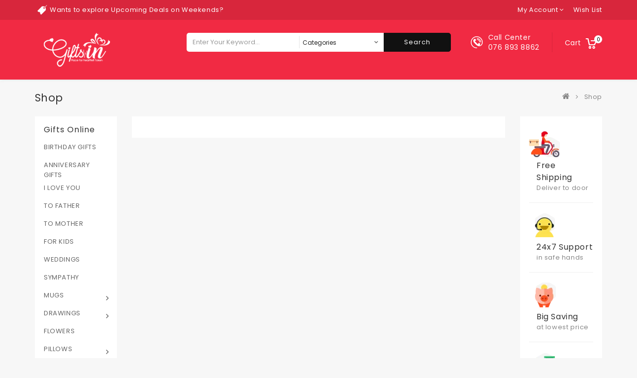

--- FILE ---
content_type: text/html; charset=UTF-8
request_url: https://giftsin.lk/shop/
body_size: 30146
content:
<!DOCTYPE html>
<html dir="ltr" lang="en-US" prefix="og: https://ogp.me/ns#" class="no-js">
<head>
	<meta charset="UTF-8">
	<meta name="viewport" content="width=device-width, initial-scale=1">
	<link rel="profile" href="http://gmpg.org/xfn/11">
						<script>document.documentElement.className = document.documentElement.className + ' yes-js js_active js'</script>
				<script>(function(html){html.className = html.className.replace(/\bno-js\b/,'js')})(document.documentElement);</script>
	<style>img:is([sizes="auto" i], [sizes^="auto," i]) { contain-intrinsic-size: 3000px 1500px }</style>
	
		<!-- All in One SEO 4.7.7 - aioseo.com -->
	<meta name="robots" content="max-image-preview:large" />
	<link rel="canonical" href="https://giftsin.lk/shop/" />
	<meta name="generator" content="All in One SEO (AIOSEO) 4.7.7" />
		<meta property="og:locale" content="en_US" />
		<meta property="og:site_name" content="Giftsin Online Personalised Gifts Shop Jaffna | Sri Lanka - GiftsIn-Heartfelt Token" />
		<meta property="og:type" content="article" />
		<meta property="og:title" content="Shop - Giftsin Online Personalised Gifts Shop Jaffna | Sri Lanka" />
		<meta property="og:url" content="https://giftsin.lk/shop/" />
		<meta property="article:published_time" content="2021-07-01T16:11:28+00:00" />
		<meta property="article:modified_time" content="2021-07-01T16:11:28+00:00" />
		<meta name="twitter:card" content="summary" />
		<meta name="twitter:title" content="Shop - Giftsin Online Personalised Gifts Shop Jaffna | Sri Lanka" />
		<script type="application/ld+json" class="aioseo-schema">
			{"@context":"https:\/\/schema.org","@graph":[{"@type":"BreadcrumbList","@id":"https:\/\/giftsin.lk\/shop\/#breadcrumblist","itemListElement":[{"@type":"ListItem","@id":"https:\/\/giftsin.lk\/#listItem","position":1,"name":"Home","item":"https:\/\/giftsin.lk\/","nextItem":{"@type":"ListItem","@id":"https:\/\/giftsin.lk\/shop\/#listItem","name":"Shop"}},{"@type":"ListItem","@id":"https:\/\/giftsin.lk\/shop\/#listItem","position":2,"name":"Shop","previousItem":{"@type":"ListItem","@id":"https:\/\/giftsin.lk\/#listItem","name":"Home"}}]},{"@type":"CollectionPage","@id":"https:\/\/giftsin.lk\/shop\/#collectionpage","url":"https:\/\/giftsin.lk\/shop\/","name":"Shop - Giftsin Online Personalised Gifts Shop Jaffna | Sri Lanka","inLanguage":"en-US","isPartOf":{"@id":"https:\/\/giftsin.lk\/#website"},"breadcrumb":{"@id":"https:\/\/giftsin.lk\/shop\/#breadcrumblist"},"datePublished":"2021-07-01T16:11:28+00:00","dateModified":"2021-07-01T16:11:28+00:00"},{"@type":"Organization","@id":"https:\/\/giftsin.lk\/#organization","name":"Giftsin","description":"GiftsIn-Heartfelt Token","url":"https:\/\/giftsin.lk\/"},{"@type":"WebSite","@id":"https:\/\/giftsin.lk\/#website","url":"https:\/\/giftsin.lk\/","name":"Giftsin Online Personalised Gifts Shop Jaffna | Sri Lanka","description":"GiftsIn-Heartfelt Token","inLanguage":"en-US","publisher":{"@id":"https:\/\/giftsin.lk\/#organization"}}]}
		</script>
		<!-- All in One SEO -->


	<!-- This site is optimized with the Yoast SEO plugin v24.1 - https://yoast.com/wordpress/plugins/seo/ -->
	<title>Shop - Giftsin Online Personalised Gifts Shop Jaffna | Sri Lanka</title>
	<link rel="canonical" href="https://giftsin.lk/shop/" />
	<meta property="og:locale" content="en_US" />
	<meta property="og:type" content="article" />
	<meta property="og:title" content="Shop - Giftsin Online Personalised Gifts Shop Jaffna | Sri Lanka" />
	<meta property="og:url" content="https://giftsin.lk/shop/" />
	<meta property="og:site_name" content="Giftsin Online Personalised Gifts Shop Jaffna | Sri Lanka" />
	<meta name="twitter:card" content="summary_large_image" />
	<script type="application/ld+json" class="yoast-schema-graph">{"@context":"https://schema.org","@graph":[{"@type":"WebPage","@id":"https://giftsin.lk/shop/","url":"https://giftsin.lk/shop/","name":"Shop - Giftsin Online Personalised Gifts Shop Jaffna | Sri Lanka","isPartOf":{"@id":"https://giftsin.lk/#website"},"datePublished":"2021-07-01T16:11:28+00:00","dateModified":"2021-07-01T16:11:28+00:00","breadcrumb":{"@id":"https://giftsin.lk/shop/#breadcrumb"},"inLanguage":"en-US","potentialAction":[{"@type":"ReadAction","target":["https://giftsin.lk/shop/"]}]},{"@type":"BreadcrumbList","@id":"https://giftsin.lk/shop/#breadcrumb","itemListElement":[{"@type":"ListItem","position":1,"name":"Home","item":"https://giftsin.lk/"},{"@type":"ListItem","position":2,"name":"Shop"}]},{"@type":"WebSite","@id":"https://giftsin.lk/#website","url":"https://giftsin.lk/","name":"Giftsin Online Personalised Gifts Shop Jaffna | Sri Lanka","description":"GiftsIn-Heartfelt Token","potentialAction":[{"@type":"SearchAction","target":{"@type":"EntryPoint","urlTemplate":"https://giftsin.lk/?s={search_term_string}"},"query-input":{"@type":"PropertyValueSpecification","valueRequired":true,"valueName":"search_term_string"}}],"inLanguage":"en-US"}]}</script>
	<!-- / Yoast SEO plugin. -->


<link rel='dns-prefetch' href='//fonts.googleapis.com' />
<link rel="alternate" type="application/rss+xml" title="Giftsin Online Personalised Gifts Shop Jaffna | Sri Lanka &raquo; Feed" href="https://giftsin.lk/feed/" />
<link rel="alternate" type="application/rss+xml" title="Giftsin Online Personalised Gifts Shop Jaffna | Sri Lanka &raquo; Comments Feed" href="https://giftsin.lk/comments/feed/" />
		<!-- This site uses the Google Analytics by MonsterInsights plugin v9.2.4 - Using Analytics tracking - https://www.monsterinsights.com/ -->
		<!-- Note: MonsterInsights is not currently configured on this site. The site owner needs to authenticate with Google Analytics in the MonsterInsights settings panel. -->
					<!-- No tracking code set -->
				<!-- / Google Analytics by MonsterInsights -->
		<script type="text/javascript">
/* <![CDATA[ */
window._wpemojiSettings = {"baseUrl":"https:\/\/s.w.org\/images\/core\/emoji\/16.0.1\/72x72\/","ext":".png","svgUrl":"https:\/\/s.w.org\/images\/core\/emoji\/16.0.1\/svg\/","svgExt":".svg","source":{"concatemoji":"https:\/\/giftsin.lk\/wp-includes\/js\/wp-emoji-release.min.js?ver=6.8.3"}};
/*! This file is auto-generated */
!function(s,n){var o,i,e;function c(e){try{var t={supportTests:e,timestamp:(new Date).valueOf()};sessionStorage.setItem(o,JSON.stringify(t))}catch(e){}}function p(e,t,n){e.clearRect(0,0,e.canvas.width,e.canvas.height),e.fillText(t,0,0);var t=new Uint32Array(e.getImageData(0,0,e.canvas.width,e.canvas.height).data),a=(e.clearRect(0,0,e.canvas.width,e.canvas.height),e.fillText(n,0,0),new Uint32Array(e.getImageData(0,0,e.canvas.width,e.canvas.height).data));return t.every(function(e,t){return e===a[t]})}function u(e,t){e.clearRect(0,0,e.canvas.width,e.canvas.height),e.fillText(t,0,0);for(var n=e.getImageData(16,16,1,1),a=0;a<n.data.length;a++)if(0!==n.data[a])return!1;return!0}function f(e,t,n,a){switch(t){case"flag":return n(e,"\ud83c\udff3\ufe0f\u200d\u26a7\ufe0f","\ud83c\udff3\ufe0f\u200b\u26a7\ufe0f")?!1:!n(e,"\ud83c\udde8\ud83c\uddf6","\ud83c\udde8\u200b\ud83c\uddf6")&&!n(e,"\ud83c\udff4\udb40\udc67\udb40\udc62\udb40\udc65\udb40\udc6e\udb40\udc67\udb40\udc7f","\ud83c\udff4\u200b\udb40\udc67\u200b\udb40\udc62\u200b\udb40\udc65\u200b\udb40\udc6e\u200b\udb40\udc67\u200b\udb40\udc7f");case"emoji":return!a(e,"\ud83e\udedf")}return!1}function g(e,t,n,a){var r="undefined"!=typeof WorkerGlobalScope&&self instanceof WorkerGlobalScope?new OffscreenCanvas(300,150):s.createElement("canvas"),o=r.getContext("2d",{willReadFrequently:!0}),i=(o.textBaseline="top",o.font="600 32px Arial",{});return e.forEach(function(e){i[e]=t(o,e,n,a)}),i}function t(e){var t=s.createElement("script");t.src=e,t.defer=!0,s.head.appendChild(t)}"undefined"!=typeof Promise&&(o="wpEmojiSettingsSupports",i=["flag","emoji"],n.supports={everything:!0,everythingExceptFlag:!0},e=new Promise(function(e){s.addEventListener("DOMContentLoaded",e,{once:!0})}),new Promise(function(t){var n=function(){try{var e=JSON.parse(sessionStorage.getItem(o));if("object"==typeof e&&"number"==typeof e.timestamp&&(new Date).valueOf()<e.timestamp+604800&&"object"==typeof e.supportTests)return e.supportTests}catch(e){}return null}();if(!n){if("undefined"!=typeof Worker&&"undefined"!=typeof OffscreenCanvas&&"undefined"!=typeof URL&&URL.createObjectURL&&"undefined"!=typeof Blob)try{var e="postMessage("+g.toString()+"("+[JSON.stringify(i),f.toString(),p.toString(),u.toString()].join(",")+"));",a=new Blob([e],{type:"text/javascript"}),r=new Worker(URL.createObjectURL(a),{name:"wpTestEmojiSupports"});return void(r.onmessage=function(e){c(n=e.data),r.terminate(),t(n)})}catch(e){}c(n=g(i,f,p,u))}t(n)}).then(function(e){for(var t in e)n.supports[t]=e[t],n.supports.everything=n.supports.everything&&n.supports[t],"flag"!==t&&(n.supports.everythingExceptFlag=n.supports.everythingExceptFlag&&n.supports[t]);n.supports.everythingExceptFlag=n.supports.everythingExceptFlag&&!n.supports.flag,n.DOMReady=!1,n.readyCallback=function(){n.DOMReady=!0}}).then(function(){return e}).then(function(){var e;n.supports.everything||(n.readyCallback(),(e=n.source||{}).concatemoji?t(e.concatemoji):e.wpemoji&&e.twemoji&&(t(e.twemoji),t(e.wpemoji)))}))}((window,document),window._wpemojiSettings);
/* ]]> */
</script>
<link rel='stylesheet' id='validate-engine-css-css' href='https://giftsin.lk/wp-content/plugins/wysija-newsletters/css/validationEngine.jquery.css?ver=2.21' type='text/css' media='all' />

<style id='wp-emoji-styles-inline-css' type='text/css'>

	img.wp-smiley, img.emoji {
		display: inline !important;
		border: none !important;
		box-shadow: none !important;
		height: 1em !important;
		width: 1em !important;
		margin: 0 0.07em !important;
		vertical-align: -0.1em !important;
		background: none !important;
		padding: 0 !important;
	}
</style>
<link rel='stylesheet' id='wp-block-library-css' href='https://giftsin.lk/wp-includes/css/dist/block-library/style.min.css?ver=6.8.3' type='text/css' media='all' />
<style id='classic-theme-styles-inline-css' type='text/css'>
/*! This file is auto-generated */
.wp-block-button__link{color:#fff;background-color:#32373c;border-radius:9999px;box-shadow:none;text-decoration:none;padding:calc(.667em + 2px) calc(1.333em + 2px);font-size:1.125em}.wp-block-file__button{background:#32373c;color:#fff;text-decoration:none}
</style>
<link rel='stylesheet' id='wc-blocks-vendors-style-css' href='https://giftsin.lk/wp-content/plugins/woocommerce/packages/woocommerce-blocks/build/wc-blocks-vendors-style.css?ver=8.5.1' type='text/css' media='all' />
<link rel='stylesheet' id='wc-blocks-style-css' href='https://giftsin.lk/wp-content/plugins/woocommerce/packages/woocommerce-blocks/build/wc-blocks-style.css?ver=8.5.1' type='text/css' media='all' />
<link rel='stylesheet' id='jquery-selectBox-css' href='https://giftsin.lk/wp-content/plugins/yith-woocommerce-wishlist/assets/css/jquery.selectBox.css?ver=1.2.0' type='text/css' media='all' />
<link rel='stylesheet' id='yith-wcwl-font-awesome-css' href='https://giftsin.lk/wp-content/plugins/yith-woocommerce-wishlist/assets/css/font-awesome.css?ver=4.7.0' type='text/css' media='all' />
<link rel='stylesheet' id='woocommerce_prettyPhoto_css-css' href='//giftsin.lk/wp-content/plugins/woocommerce/assets/css/prettyPhoto.css?ver=3.1.6' type='text/css' media='all' />
<link rel='stylesheet' id='yith-wcwl-main-css' href='https://giftsin.lk/wp-content/plugins/yith-woocommerce-wishlist/assets/css/style.css?ver=3.29.0' type='text/css' media='all' />
<style id='yith-wcwl-main-inline-css' type='text/css'>
.yith-wcwl-share li a{color: #FFFFFF;}.yith-wcwl-share li a:hover{color: #FFFFFF;}.yith-wcwl-share a.facebook{background: #39599E; background-color: #39599E;}.yith-wcwl-share a.facebook:hover{background: #39599E; background-color: #39599E;}.yith-wcwl-share a.twitter{background: #45AFE2; background-color: #45AFE2;}.yith-wcwl-share a.twitter:hover{background: #39599E; background-color: #39599E;}.yith-wcwl-share a.pinterest{background: #AB2E31; background-color: #AB2E31;}.yith-wcwl-share a.pinterest:hover{background: #39599E; background-color: #39599E;}.yith-wcwl-share a.email{background: #FBB102; background-color: #FBB102;}.yith-wcwl-share a.email:hover{background: #39599E; background-color: #39599E;}.yith-wcwl-share a.whatsapp{background: #00A901; background-color: #00A901;}.yith-wcwl-share a.whatsapp:hover{background: #39599E; background-color: #39599E;}
</style>
<style id='global-styles-inline-css' type='text/css'>
:root{--wp--preset--aspect-ratio--square: 1;--wp--preset--aspect-ratio--4-3: 4/3;--wp--preset--aspect-ratio--3-4: 3/4;--wp--preset--aspect-ratio--3-2: 3/2;--wp--preset--aspect-ratio--2-3: 2/3;--wp--preset--aspect-ratio--16-9: 16/9;--wp--preset--aspect-ratio--9-16: 9/16;--wp--preset--color--black: #000000;--wp--preset--color--cyan-bluish-gray: #abb8c3;--wp--preset--color--white: #ffffff;--wp--preset--color--pale-pink: #f78da7;--wp--preset--color--vivid-red: #cf2e2e;--wp--preset--color--luminous-vivid-orange: #ff6900;--wp--preset--color--luminous-vivid-amber: #fcb900;--wp--preset--color--light-green-cyan: #7bdcb5;--wp--preset--color--vivid-green-cyan: #00d084;--wp--preset--color--pale-cyan-blue: #8ed1fc;--wp--preset--color--vivid-cyan-blue: #0693e3;--wp--preset--color--vivid-purple: #9b51e0;--wp--preset--gradient--vivid-cyan-blue-to-vivid-purple: linear-gradient(135deg,rgba(6,147,227,1) 0%,rgb(155,81,224) 100%);--wp--preset--gradient--light-green-cyan-to-vivid-green-cyan: linear-gradient(135deg,rgb(122,220,180) 0%,rgb(0,208,130) 100%);--wp--preset--gradient--luminous-vivid-amber-to-luminous-vivid-orange: linear-gradient(135deg,rgba(252,185,0,1) 0%,rgba(255,105,0,1) 100%);--wp--preset--gradient--luminous-vivid-orange-to-vivid-red: linear-gradient(135deg,rgba(255,105,0,1) 0%,rgb(207,46,46) 100%);--wp--preset--gradient--very-light-gray-to-cyan-bluish-gray: linear-gradient(135deg,rgb(238,238,238) 0%,rgb(169,184,195) 100%);--wp--preset--gradient--cool-to-warm-spectrum: linear-gradient(135deg,rgb(74,234,220) 0%,rgb(151,120,209) 20%,rgb(207,42,186) 40%,rgb(238,44,130) 60%,rgb(251,105,98) 80%,rgb(254,248,76) 100%);--wp--preset--gradient--blush-light-purple: linear-gradient(135deg,rgb(255,206,236) 0%,rgb(152,150,240) 100%);--wp--preset--gradient--blush-bordeaux: linear-gradient(135deg,rgb(254,205,165) 0%,rgb(254,45,45) 50%,rgb(107,0,62) 100%);--wp--preset--gradient--luminous-dusk: linear-gradient(135deg,rgb(255,203,112) 0%,rgb(199,81,192) 50%,rgb(65,88,208) 100%);--wp--preset--gradient--pale-ocean: linear-gradient(135deg,rgb(255,245,203) 0%,rgb(182,227,212) 50%,rgb(51,167,181) 100%);--wp--preset--gradient--electric-grass: linear-gradient(135deg,rgb(202,248,128) 0%,rgb(113,206,126) 100%);--wp--preset--gradient--midnight: linear-gradient(135deg,rgb(2,3,129) 0%,rgb(40,116,252) 100%);--wp--preset--font-size--small: 13px;--wp--preset--font-size--medium: 20px;--wp--preset--font-size--large: 36px;--wp--preset--font-size--x-large: 42px;--wp--preset--spacing--20: 0.44rem;--wp--preset--spacing--30: 0.67rem;--wp--preset--spacing--40: 1rem;--wp--preset--spacing--50: 1.5rem;--wp--preset--spacing--60: 2.25rem;--wp--preset--spacing--70: 3.38rem;--wp--preset--spacing--80: 5.06rem;--wp--preset--shadow--natural: 6px 6px 9px rgba(0, 0, 0, 0.2);--wp--preset--shadow--deep: 12px 12px 50px rgba(0, 0, 0, 0.4);--wp--preset--shadow--sharp: 6px 6px 0px rgba(0, 0, 0, 0.2);--wp--preset--shadow--outlined: 6px 6px 0px -3px rgba(255, 255, 255, 1), 6px 6px rgba(0, 0, 0, 1);--wp--preset--shadow--crisp: 6px 6px 0px rgba(0, 0, 0, 1);}:where(.is-layout-flex){gap: 0.5em;}:where(.is-layout-grid){gap: 0.5em;}body .is-layout-flex{display: flex;}.is-layout-flex{flex-wrap: wrap;align-items: center;}.is-layout-flex > :is(*, div){margin: 0;}body .is-layout-grid{display: grid;}.is-layout-grid > :is(*, div){margin: 0;}:where(.wp-block-columns.is-layout-flex){gap: 2em;}:where(.wp-block-columns.is-layout-grid){gap: 2em;}:where(.wp-block-post-template.is-layout-flex){gap: 1.25em;}:where(.wp-block-post-template.is-layout-grid){gap: 1.25em;}.has-black-color{color: var(--wp--preset--color--black) !important;}.has-cyan-bluish-gray-color{color: var(--wp--preset--color--cyan-bluish-gray) !important;}.has-white-color{color: var(--wp--preset--color--white) !important;}.has-pale-pink-color{color: var(--wp--preset--color--pale-pink) !important;}.has-vivid-red-color{color: var(--wp--preset--color--vivid-red) !important;}.has-luminous-vivid-orange-color{color: var(--wp--preset--color--luminous-vivid-orange) !important;}.has-luminous-vivid-amber-color{color: var(--wp--preset--color--luminous-vivid-amber) !important;}.has-light-green-cyan-color{color: var(--wp--preset--color--light-green-cyan) !important;}.has-vivid-green-cyan-color{color: var(--wp--preset--color--vivid-green-cyan) !important;}.has-pale-cyan-blue-color{color: var(--wp--preset--color--pale-cyan-blue) !important;}.has-vivid-cyan-blue-color{color: var(--wp--preset--color--vivid-cyan-blue) !important;}.has-vivid-purple-color{color: var(--wp--preset--color--vivid-purple) !important;}.has-black-background-color{background-color: var(--wp--preset--color--black) !important;}.has-cyan-bluish-gray-background-color{background-color: var(--wp--preset--color--cyan-bluish-gray) !important;}.has-white-background-color{background-color: var(--wp--preset--color--white) !important;}.has-pale-pink-background-color{background-color: var(--wp--preset--color--pale-pink) !important;}.has-vivid-red-background-color{background-color: var(--wp--preset--color--vivid-red) !important;}.has-luminous-vivid-orange-background-color{background-color: var(--wp--preset--color--luminous-vivid-orange) !important;}.has-luminous-vivid-amber-background-color{background-color: var(--wp--preset--color--luminous-vivid-amber) !important;}.has-light-green-cyan-background-color{background-color: var(--wp--preset--color--light-green-cyan) !important;}.has-vivid-green-cyan-background-color{background-color: var(--wp--preset--color--vivid-green-cyan) !important;}.has-pale-cyan-blue-background-color{background-color: var(--wp--preset--color--pale-cyan-blue) !important;}.has-vivid-cyan-blue-background-color{background-color: var(--wp--preset--color--vivid-cyan-blue) !important;}.has-vivid-purple-background-color{background-color: var(--wp--preset--color--vivid-purple) !important;}.has-black-border-color{border-color: var(--wp--preset--color--black) !important;}.has-cyan-bluish-gray-border-color{border-color: var(--wp--preset--color--cyan-bluish-gray) !important;}.has-white-border-color{border-color: var(--wp--preset--color--white) !important;}.has-pale-pink-border-color{border-color: var(--wp--preset--color--pale-pink) !important;}.has-vivid-red-border-color{border-color: var(--wp--preset--color--vivid-red) !important;}.has-luminous-vivid-orange-border-color{border-color: var(--wp--preset--color--luminous-vivid-orange) !important;}.has-luminous-vivid-amber-border-color{border-color: var(--wp--preset--color--luminous-vivid-amber) !important;}.has-light-green-cyan-border-color{border-color: var(--wp--preset--color--light-green-cyan) !important;}.has-vivid-green-cyan-border-color{border-color: var(--wp--preset--color--vivid-green-cyan) !important;}.has-pale-cyan-blue-border-color{border-color: var(--wp--preset--color--pale-cyan-blue) !important;}.has-vivid-cyan-blue-border-color{border-color: var(--wp--preset--color--vivid-cyan-blue) !important;}.has-vivid-purple-border-color{border-color: var(--wp--preset--color--vivid-purple) !important;}.has-vivid-cyan-blue-to-vivid-purple-gradient-background{background: var(--wp--preset--gradient--vivid-cyan-blue-to-vivid-purple) !important;}.has-light-green-cyan-to-vivid-green-cyan-gradient-background{background: var(--wp--preset--gradient--light-green-cyan-to-vivid-green-cyan) !important;}.has-luminous-vivid-amber-to-luminous-vivid-orange-gradient-background{background: var(--wp--preset--gradient--luminous-vivid-amber-to-luminous-vivid-orange) !important;}.has-luminous-vivid-orange-to-vivid-red-gradient-background{background: var(--wp--preset--gradient--luminous-vivid-orange-to-vivid-red) !important;}.has-very-light-gray-to-cyan-bluish-gray-gradient-background{background: var(--wp--preset--gradient--very-light-gray-to-cyan-bluish-gray) !important;}.has-cool-to-warm-spectrum-gradient-background{background: var(--wp--preset--gradient--cool-to-warm-spectrum) !important;}.has-blush-light-purple-gradient-background{background: var(--wp--preset--gradient--blush-light-purple) !important;}.has-blush-bordeaux-gradient-background{background: var(--wp--preset--gradient--blush-bordeaux) !important;}.has-luminous-dusk-gradient-background{background: var(--wp--preset--gradient--luminous-dusk) !important;}.has-pale-ocean-gradient-background{background: var(--wp--preset--gradient--pale-ocean) !important;}.has-electric-grass-gradient-background{background: var(--wp--preset--gradient--electric-grass) !important;}.has-midnight-gradient-background{background: var(--wp--preset--gradient--midnight) !important;}.has-small-font-size{font-size: var(--wp--preset--font-size--small) !important;}.has-medium-font-size{font-size: var(--wp--preset--font-size--medium) !important;}.has-large-font-size{font-size: var(--wp--preset--font-size--large) !important;}.has-x-large-font-size{font-size: var(--wp--preset--font-size--x-large) !important;}
:where(.wp-block-post-template.is-layout-flex){gap: 1.25em;}:where(.wp-block-post-template.is-layout-grid){gap: 1.25em;}
:where(.wp-block-columns.is-layout-flex){gap: 2em;}:where(.wp-block-columns.is-layout-grid){gap: 2em;}
:root :where(.wp-block-pullquote){font-size: 1.5em;line-height: 1.6;}
</style>
<link rel='stylesheet' id='contact-form-7-css' href='https://giftsin.lk/wp-content/plugins/contact-form-7/includes/css/styles.css?ver=5.6.3' type='text/css' media='all' />
<link rel='stylesheet' id='apm-styles-css' href='https://giftsin.lk/wp-content/plugins/woocommerce-accepted-payment-methods/assets/css/style.css?ver=6.8.3' type='text/css' media='all' />
<link rel='stylesheet' id='woocommerce-layout-css' href='https://giftsin.lk/wp-content/plugins/woocommerce/assets/css/woocommerce-layout.css?ver=7.0.0' type='text/css' media='all' />
<link rel='stylesheet' id='woocommerce-smallscreen-css' href='https://giftsin.lk/wp-content/plugins/woocommerce/assets/css/woocommerce-smallscreen.css?ver=7.0.0' type='text/css' media='only screen and (max-width: 768px)' />
<link rel='stylesheet' id='woocommerce-general-css' href='https://giftsin.lk/wp-content/plugins/woocommerce/assets/css/woocommerce.css?ver=7.0.0' type='text/css' media='all' />
<style id='woocommerce-inline-inline-css' type='text/css'>
.woocommerce form .form-row .required { visibility: visible; }
</style>
<link rel='stylesheet' id='yith-wacp-frontend-css' href='https://giftsin.lk/wp-content/plugins/yith-woocommerce-added-to-cart-popup/assets/css/wacp-frontend.css?ver=1.6.3' type='text/css' media='all' />
<style id='yith-wacp-frontend-inline-css' type='text/css'>

                #yith-wacp-popup .yith-wacp-content a.button {
                        background: #ebe9eb;
                        color: #515151;
                }
                #yith-wacp-popup .yith-wacp-content a.button:hover {
                        background: #dad8da;
                        color: #515151;
                }
</style>
<link rel='stylesheet' id='jquery-colorbox-css' href='https://giftsin.lk/wp-content/plugins/yith-woocommerce-compare/assets/css/colorbox.css?ver=1.4.21' type='text/css' media='all' />
<link rel='stylesheet' id='megashop-fonts-css' href='https://fonts.googleapis.com/css?family=Poppins%3A400%2C500%2C600%2C700%2C400italic%2C700italic%2C900italic' type='text/css' media='all' />
<link rel='stylesheet' id='genericons-css' href='https://giftsin.lk/wp-content/themes/megashop/genericons/genericons.css?ver=3.4.1' type='text/css' media='all' />
<link rel='stylesheet' id='megashop-style-css' href='https://giftsin.lk/wp-content/themes/megashop/style.css?ver=6.8.3' type='text/css' media='all' />
<!--[if lt IE 10]>
<link rel='stylesheet' id='megashop-ie-css' href='https://giftsin.lk/wp-content/themes/megashop/css/ie.css?ver=20160816' type='text/css' media='all' />
<![endif]-->
<!--[if lt IE 9]>
<link rel='stylesheet' id='megashop-ie8-css' href='https://giftsin.lk/wp-content/themes/megashop/css/ie8.css?ver=20160816' type='text/css' media='all' />
<![endif]-->
<!--[if lt IE 8]>
<link rel='stylesheet' id='megashop-ie7-css' href='https://giftsin.lk/wp-content/themes/megashop/css/ie7.css?ver=20160816' type='text/css' media='all' />
<![endif]-->
<link rel='stylesheet' id='select2-css' href='https://giftsin.lk/wp-content/plugins/so-widgets-bundle/css/lib/select2.css?ver=6.8.3' type='text/css' media='all' />
<link rel='stylesheet' id='owl.carouselcss-css' href='https://giftsin.lk/wp-content/themes/megashop/css/owl.carousel.css?ver=6.8.3' type='text/css' media='all' />
<link rel='stylesheet' id='font-awesomecss-css' href='https://giftsin.lk/wp-content/themes/megashop/css/font-awesome.min.css?ver=6.8.3' type='text/css' media='all' />
<link rel='stylesheet' id='slickcss-css' href='https://giftsin.lk/wp-content/themes/megashop/css/slick.css?ver=6.8.3' type='text/css' media='all' />
<link rel='stylesheet' id='bootstrapcss-css' href='https://giftsin.lk/wp-content/themes/megashop/css/bootstrap.css?ver=6.8.3' type='text/css' media='all' />
<link rel='stylesheet' id='shortcodecss-css' href='https://giftsin.lk/wp-content/themes/megashop/shortcode.css?ver=6.8.3' type='text/css' media='all' />
<link rel='stylesheet' id='woocommrcecss-css' href='https://giftsin.lk/wp-content/themes/megashop/woocommerce.css?ver=6.8.3' type='text/css' media='all' />
<link rel='stylesheet' id='photoswipe-skin-css' href='https://giftsin.lk/wp-content/themes/megashop/css/photoswipe/photoswipe-skin.css?ver=6.8.3' type='text/css' media='all' />
<link rel='stylesheet' id='photoswipe-css' href='https://giftsin.lk/wp-content/plugins/woocommerce/assets/css/photoswipe/photoswipe.min.css?ver=7.0.0' type='text/css' media='all' />
<link rel='stylesheet' id='jquery.qtip-css' href='https://giftsin.lk/wp-content/themes/megashop/css/jquery.qtip.css?ver=6.8.3' type='text/css' media='all' />
<link rel='stylesheet' id='lightboxcss-css' href='https://giftsin.lk/wp-content/themes/megashop/css/lightbox.css?ver=6.8.3' type='text/css' media='all' />
<link rel='stylesheet' id='magnific-popup-css' href='https://giftsin.lk/wp-content/themes/megashop/css/magnific-popup.css?ver=6.8.3' type='text/css' media='all' />
<link rel='stylesheet' id='jquery.countdowncss-css' href='https://giftsin.lk/wp-content/themes/megashop/css/jquery.countdown.css?ver=3.3.0' type='text/css' media='all' />
<link rel='stylesheet' id='auto_install_layout1-css' href='https://giftsin.lk/wp-content/themes/megashop/css/layouts/auto_install_layout1.css?ver=1' type='text/css' media='all' />
<script type="text/template" id="tmpl-variation-template">
	<div class="woocommerce-variation-description">{{{ data.variation.variation_description }}}</div>
	<div class="woocommerce-variation-price">{{{ data.variation.price_html }}}</div>
	<div class="woocommerce-variation-availability">{{{ data.variation.availability_html }}}</div>
</script>
<script type="text/template" id="tmpl-unavailable-variation-template">
	<p>Sorry, this product is unavailable. Please choose a different combination.</p>
</script>
<script type="text/javascript" src="https://giftsin.lk/wp-includes/js/jquery/jquery.min.js?ver=3.7.1" id="jquery-core-js"></script>
<script type="text/javascript" src="https://giftsin.lk/wp-includes/js/jquery/jquery-migrate.min.js?ver=3.4.1" id="jquery-migrate-js"></script>
<!--[if lt IE 9]>
<script type="text/javascript" src="https://giftsin.lk/wp-content/themes/megashop/js/html5.js?ver=3.7.3" id="megashop-html5-js"></script>
<![endif]-->
<link rel="https://api.w.org/" href="https://giftsin.lk/wp-json/" /><link rel="alternate" title="JSON" type="application/json" href="https://giftsin.lk/wp-json/wp/v2/pages/5" /><link rel="EditURI" type="application/rsd+xml" title="RSD" href="https://giftsin.lk/xmlrpc.php?rsd" />
<meta name="generator" content="WordPress 6.8.3" />
<meta name="generator" content="WooCommerce 7.0.0" />
<link rel='shortlink' href='https://giftsin.lk/?p=5' />
<link rel="alternate" title="oEmbed (JSON)" type="application/json+oembed" href="https://giftsin.lk/wp-json/oembed/1.0/embed?url=https%3A%2F%2Fgiftsin.lk%2Fshop%2F" />
<link rel="alternate" title="oEmbed (XML)" type="text/xml+oembed" href="https://giftsin.lk/wp-json/oembed/1.0/embed?url=https%3A%2F%2Fgiftsin.lk%2Fshop%2F&#038;format=xml" />
<style type="text/css" >header .full-header {
                    background-color: #f12a43;
                }</style><style type="text/css" >header .top-header,.header_1 .top-header {
                    background-color: #d8263c;
                }</style>    <style type="text/css">
        table.compare-list .add-to-cart td a.button{
            text-transform: capitalize !important;
        }
        table.compare-list th,table.compare-list tr,table.compare-list td{
            line-height:1.5;
        }
        .DTFC_ScrollWrapper .DTFC_LeftWrapper{
            border-left:1px solid #dddddd;
        }
        #wc-quick-view-popup{
            display:none;
        }
        table.compare-list .remove td a .remove{
            height: 15px;
            line-height: 12px;
            width: 15px;
        }
                body {
            background: #f7f7f7;
        }
        	.site-footer .footer-bottom{
	background:#f12a43 none repeat scroll 0 0;
	}
        
        @media (min-width:992px) {
            .container , .box_layout .full-header.fixed{
                width: 970px
            }
        }
        @media (min-width: 1630px) {
        .container , .box_layout .full-header.fixed{
            max-width: 1630px;
            width:  100%;
        }
        }
        @media  (min-width: 1599px) and (max-width:1630px) {
            div:not(.box_layout) .container {
                width: 100%;
            }   
        }
        @media (min-width: 1301px) and (max-width: 1600px) {
        .container, .box_layout .full-header.fixed {
                max-width: 1295px;
                width:1295px;
        }
        }
        @media (min-width: 1200px) and (max-width: 1300px) {
                .container, .box_layout .full-header.fixed {
                    max-width: 1170px;
                        width:1170px;;
                }	
        }
                .verticle-navigation ul.mega-menu li:hover a[data-depth="0"],#maxmegamenu_mega ul.mega-menu li:hover a[data-depth="0"]
	{
		color:#333333 !important;
	}
	.sidebar .widget_maxmegamenu .mega-menu-wrap ul.mega-menu li a:hover, .sidebar .widget_maxmegamenu .mega-menu-wrap ul.mega-menu li.mega-current-menu-item > a, .sidebar .widget_maxmegamenu .mega-menu-wrap ul.mega-menu li.mega-current-menu-parent > a,.site .address-container h1.small-title span,.pricing_heading,.cart-collaterals .cart_totals h2,.woocommerce table.shop_table tbody th,.woocommerce table.shop_table th,.woocommerce-cart .cart-collaterals .cart_totals table tr:first-child th,a:hover, a:focus, a:active,.page-title-wrapper .page-title,.page-title-wrapper .product_title,.page-title-wrapper .page-title a,#ttcmsleftservices .block_content > div .ttcontent_inner .service .service-content .service-title.entry-content h2,.entry-content h2, .entry-summary h2, .entry-content h3, .comment-content h3.entry-summary h3,.sidebar .widget .widget-title,.TTProduct-Tab .nav-tabs > li > a,
        .comment-content h3,.entry-content h1,.entry-summary h1,.comment-content h1,.entry-content h4,.entry-summary h4,.comment-content h4,.entry-content h5,.entry-summary h5,.comment-content h5,#blog_latest_new_home .block_content ul,#ttsmartblog-carousel li .blog-content .blog-sub-content .read-more:hover{
            color:#333333;
        }
        .comments-title, .comment-reply-title,.metaslider .flexslider .flex-direction-nav a.flex-next:after,.metaslider .flexslider .flex-direction-nav a.flex-prev:after,.auto_install_layout8 .product-description a h3,.myaccount-menu.dropdown .dropdown-menu a:hover,.product-categories li.current-cat > a, .product-categories li.current-cat-parent > a,.woocommerce div.product .woocommerce-tabs ul.tabs > li.active > a, .woocommerce div.product .woocommerce-tabs ul.tabs > li.active > a:focus, .woocommerce div.product .woocommerce-tabs ul.tabs > li.active > a:hover, .woocommerce div.product .woocommerce-tabs ul.tabs > li.active > a:focus,.products > h2, .summary.entry-summary .product_title, .woocommerce-account .addresses .title h3,.blog-content .blog-sub-content .post_title a,li.product:hover .caption a h3,.testimonial_slider li .testimonial-user-title h3,.site .address-container h1.small-title,.TTProduct-Tab .nav-tabs > li > a,.box-heading > h3,.site .address-container h1.small-title,.site .address-container h1.small-title span,.address-text .address-label,.cross-sells .owl-controls .owl-buttons .owl-prev:hover:before,.cross-sells .owl-controls .owl-buttons .owl-next:hover:before,.customNavigation a:hover:before,.filter_wrapper .widget .widget-title,.sidebar .widget .widget-title,.woocommerce-account .woocommerce-MyAccount-content a,.woocommerce-MyAccount-navigation-link.is-active a,.myaccount-menu.dropdown .dropdown-menu .woocommerce-MyAccount-navigation-link.is-active a,.myaccount-menu.dropdown .dropdown-menu a.login.is_active, .metaslider .flexslider .flex-next,.metaslider .flexslider .flex-prev,.metaslider .flexslider .flex-next:hover,.metaslider .flexslider .flex-prev:hover,#ttcategory .ttcmscategory .ttcategory-main #ttcategory-carousel .ttcategory.inner:hover .tt-title,.sidebar .widget_maxmegamenu .mega-menu-wrap ul.mega-menu li a:hover,.sidebar .widget_maxmegamenu .mega-menu-wrap ul.mega-menu li.mega-current-menu-item > a,.sidebar .widget_maxmegamenu .mega-menu-wrap ul.mega-menu li.mega-current-menu-parent > a, .woocommerce table.shop_table tfoot td, .woocommerce table.shop_table tfoot th ,.woocommerce-checkout-payment label,
        .woocommerce-checkout h3,.woocommerce h2.wc-bacs-bank-details-heading,.woocommerce-order-received .woocommerce h2,.ttheader .header_cart .quantity,.ttheader .header_cart .total{
            color: #333333;
        } 
        .metaslider .flexslider .flex-next,.metaslider .flexslider .flex-prev{
            border-color:#333333;
        }
        #mega-menu-wrap-left_menu .mega-menu-toggle,.style-2 .pricing_button a#pricing-btn,.style-1 .pricing_button a#pricing-btn:hover,.auto_install_layout8.woocommerce .product_layout3 ul.products li.product-list .button.add_to_cart_button,.metaslider .flexslider .flex-next:hover,.metaslider .flexslider .flex-prev:hover{
            background-color:#333333;
        }
        .woocommerce div.product .woocommerce-tabs ul.tabs > li.active > a,
        .woocommerce div.product .woocommerce-tabs ul.tabs > li.active > a:focus,
        .woocommerce div.product .woocommerce-tabs ul.tabs > li.active > a:hover,
        .woocommerce div.product .woocommerce-tabs ul.tabs > li.active > a:focus{
            border-color:#333333;
        }
        @media (max-width:767px) {
            .header_1 .header_cart button.btn.dropdown-toggle{
                background: #333333 !important;
            }
        }        del > .woocommerce-Price-amount.amount,.myaccount-menu.dropdown .dropdown-menu a,.select2-container .select2-choice,.sidebar .widget_maxmegamenu .mega-menu-wrap ul.mega-menu > li.mega-menu-item-has-children::after, .sidebar .widget_maxmegamenu .mega-menu-wrap ul.mega-menu > li.mega-menu-flyout li.mega-menu-item-has-children::after, .sidebar .widget_maxmegamenu .mega-menu-wrap ul.mega-menu > li.mega-menu-flyout li li.mega-menu-item-has-children::after, input[type="date"], input[type="time"], input[type="datetime-local"], input[type="week"], input[type="month"], input[type="text"], input[type="email"], input[type="url"], input[type="password"], input[type="search"], input[type="tel"], input[type="number"], textarea,.woocommerce-error, .woocommerce-info, .woocommerce-message,.testimonial_slider .tttestimonial-subtitle,.woocommerce div.product .woocommerce-tabs ul.tabs li a,body,a,*::-moz-placeholder,.product-description a h3,.woocommerce ul.products li.product .price del > .woocommerce-Price-amount.amount, .woocommerce li.product .price del > .woocommerce-Price-amount.amount, .woocommerce ul.products li.product .price, .woocommerce li.product .price,body:not(.search-results) .entry-summary{
            color:#666666;
        }
        .sidebar .widget_maxmegamenu .mega-menu-wrap ul.mega-menu > li > a{
            color:#666666 !important;
        }

            
        .auto_install_layout15 .site-footer .follow-us ul li a,.auto_install_layout15 #headercarttrigger > span,.auto_install_layout10 .header_1 .top-header,.auto_install_layout3 #headercarttrigger > span,.product-description .button-group .ajax.button.quick-btn:hover, .product-description .button-group .button.yith-wcqv-button:hover,.style-1 .pricing_button a#pricing-btn,.style-2 .pricing_button a#pricing-btn:hover,.woocommerce .widget_price_filter .ui-slider .ui-slider-handle,.woocommerce .widget_price_filter .ui-slider .ui-slider-range,.style1 #tab ul li a.current, .style1 #tab ul li a:hover,.auto_install_layout5 .search_button.btn.button-search:hover,.auto_install_layout8 .pagination .prev:hover,.auto_install_layout8 .pagination .next:hover,
        .auto_install_layout8 .product-list .product-description .add_to_cart_button,.header_2 .top-header,.quick-wcqv-head #wc-quick-view-close:hover,#yith-wacp-popup .yith-wacp-close:hover,
        .footer-bottom,a.scroll-up:hover,button, input[type="button"], input[type="reset"], input[type="submit"],#yith-wacp-popup .yith-wacp-content a.button,
        .woocommerce #respond input#submit, .woocommerce a.button, .product-description .button-group .button:hover, 
        .product-description .button-group .button.wishlist .yith-wcwl-add-to-wishlist:hover, 
        .product-description .button-group .button.wishlist .yith-wcwl-add-to-wishlist .yith-wcwl-wishlistaddedbrowse.show,
        .product-description .button-group .button.wishlist .yith-wcwl-add-to-wishlist .yith-wcwl-wishlistexistsbrowse.show,
        .product-description .button-group .button.ajax_add_to_cart.added, .product-description .yith-wcwl-wishlistaddedbrowse.show > a, 
        .yith-wcwl-wishlistaddedbrowse.show, .product-description .button-group .compare.button.added,.header-middle .header-bottom-menu,
        .woocommerce button.button, .woocommerce input.button, .pagination .page-numbers:hover,.pagination .current,
        .product-list .product-description .add_to_cart_button:hover, .woocommerce #respond input#submit.alt:hover, .woocommerce a.button.alt:hover, .woocommerce button.button.alt:hover, .woocommerce input.button.alt:hover,
        .product-description .button-group .ajax.button.quick-btn:hover,.widget_calendar tbody a,li .blog-content .blog_image_holder .bloglinks a:hover, article.type-post .blog-wrap .bloglinks a:hover,.portfolio-overlay-name .portfolio-overlay{
        background-color:#f12a43;
        }
        .woocommerce nav.woocommerce-pagination ul li a:hover, .woocommerce nav.woocommerce-pagination ul li span.current,.woocommerce-pagination ul.page-numbers li.page-numbers:hover,
		.woocommerce-pagination ul.page-numbers li.page-numbers.current,
		.woocommerce .woocommerce-Reviews nav.woocommerce-pagination ul li a:hover,.woocommerce .woocommerce-Reviews nav.woocommerce-pagination ul li a:focus,.woocommerce .woocommerce-Reviews nav.woocommerce-pagination ul li a:hover,.woocommerce-Reviews .woocommerce-pagination .page-numbers span.page-numbers.current,.woocommerce-Reviews .woocommerce-pagination .page-numbers span.page-numbers:hover, .auto_install_layout8 .site-header .search_button.btn.button-search:hover,.woocommerce .single_add_to_cart_button.alt,.yith-wcqv-wrapper .single_add_to_cart_button.alt,.auto_install_layout4.woocommerce li.product .button-group a.button:hover,.auto_install_layout4 .woocommerce a.checkout-button.button:hover,.auto_install_layout4.woocommerce .product-list .product-description .add_to_cart_button,.auto_install_layout1 .widget_wysija .widget_wysija_cont .wysija-submit:hover,.auto_install_layout2 .widget_wysija .widget_wysija_cont .wysija-submit:hover,.auto_install_layout2 .wysija-submit:hover,.auto_install_layout5 .site-header  .search_button.btn.button-search:hover,.auto_install_layout6 .footer-column .widget_wysija .widget_wysija_cont .wysija-submit:hover,.auto_install_layout6 .site-header .search_button.btn.button-search:hover,.auto_install_layout3 .responsivemenu #mega-menu-wrap-left_menu,.auto_install_layout3 .footer-column .widget_wysija .widget_wysija_cont .wysija-submit:hover,.auto_install_layout3 .site-header .search_button.btn.button-search:hover,.auto_install_layout3 .top-header,table.compare-list .add-to-cart td a:hover,.woocommerce-page #content div.product .product-block .single_add_to_cart_button,.quick-wcqv-main .single_add_to_cart_button.alt,.portfolio-overlay-icon .portfolio-overlay{
        background-color:#f12a43 !important;
        }
        .woocommerce .woocommerce-Reviews nav.woocommerce-pagination ul li a.page-numbers:hover,.woocommerce .woocommerce-Reviews nav.woocommerce-pagination ul li a:hover,.woocommerce .woocommerce-Reviews nav.woocommerce-pagination ul li a:focus,.woocommerce .woocommerce-Reviews nav.woocommerce-pagination ul li a:hover,.woocommerce-Reviews .woocommerce-pagination .page-numbers span.page-numbers.current,.woocommerce-Reviews .woocommerce-pagination .page-numbers span.page-numbers:hover,.yith-wcqv-head #yith-quick-view-close:hover,.auto_install_layout8 .pagination .page-numbers.current,.auto_install_layout8 .pagination .page-numbers:hover,.auto_install_layout8 .pagination:hover:before,.auto_install_layout8 .pagination:hover:after,
        .auto_install_layout3 .site-header .search_button.btn.button-search:hover,li .blog-content .blog_image_holder .bloglinks a:hover, article.type-post .blog-wrap .bloglinks a:hover,.auto_install_layout8 .site-header .search_button.btn.button-search:hover,
		.woocommerce-pagination ul.page-numbers li.page-numbers:hover,.woocommerce-pagination ul.page-numbers li.page-numbers.current{
            border-color:#f12a43;
        }
        .pagination .page-numbers:hover,.pagination .current{
            border:1px solid #f12a43;
        }    
        .horizontal_tab.style2 #tab ul li a.current, .horizontal_tab.style2 #tab ul li a:hover{
        border-top: 2px solid #f12a43;
        }
        .vertical_tab.style2 #tab ul li a.current, .vertical_tab.style2 #tab ul li a:hover{
            border-left: 2px solid #f12a43;
        }
        #yith-quick-view-close,.woocommerce-Price-amount.amount,.yith-wcqv-head #yith-quick-view-close:hover,.address-text .fa,.pricing_top_inner sup.currency ,.pricing_top .pricing_price,.pricing_top .pricing_per ,.style3 #tab ul li a.current, .style3 #tab ul li a:hover,.blog-content .blog-sub-content .read-more, .blog-content .read-more,.entry-footer a:hover, .entry-footer a:focus, .entry-meta a:hover, .entry-meta a:focus,.auto_install_layout8 .top-header a:hover,.post-navigation a:hover .post-title, .post-navigation a:focus .post-title,.woocommerce li.product .price ins,#ttcmsleftservices .block_content > div:hover .ttcontent_inner .service .service-content .service-title,
        .TTProduct-Tab .nav-tabs > li.active > a, .TTProduct-Tab .nav-tabs > li.active > a:hover, .TTProduct-Tab .nav-tabs > li.active > a:focus,
        .product_list_widget ins .woocommerce-Price-amount.amount,.blog-content .blog-sub-content .read-more,.blog-content .read-more
        .woocommerce li.product .woocommerce-Price-amount.amount, .product_list_widget ins .woocommerce-Price-amount.amount,
        .woocommerce li.product .woocommerce-Price-amount.amount, .product_list_widget ins .woocommerce-Price-amount.amount, .woocommerce .product-price ins .woocommerce-Price-amount.amount
        .woocommerce .product-price ins .woocommerce-Price-amount.amount,.breadcrumb a:hover, .breadcrumb a:focus,.product_list_widget ins .woocommerce-Price-amount.amount
        .woocommerce .wishlist_table tr td.product-stock-status span.wishlist-in-stock,.woocommerce div.product p.price, .woocommerce div.product span.price,.site-footer .follow-us ul li a:hover,.portfolio-item h4 a:hover,.portfolio-filters ul li a.active,.portfolio-filters ul li a:hover,.portfolio-overlay-icon i{
            color: #f12a43;
        }
        .auto_install_layout12 .TTProduct-Tab .nav-tabs > li.active > a,.auto_install_layout12 .TTProduct-Tab .nav-tabs > li.active > a:hover,.auto_install_layout12 .TTProduct-Tab .nav-tabs > li.active > a:focus, .auto_install_layout8 .wishlistbtn a:hover,.auto_install_layout4 .widget .widget_wysija input[type="submit"]:hover,.auto_install_layout4.woocommerce-page div.product .product-block .single_add_to_cart_button:hover,.auto_install_layout4.woocommerce #payment #place_order, .auto_install_layout4.woocommerce-page #payment #place_order:hover,.auto_install_layout4.woocommerce .product-list .product-description .add_to_cart_button:hover,.auto_install_layout4 .woocommerce a.checkout-button.button,.auto_install_layout4 .woocommerce #respond input#submit:hover,.auto_install_layout4 .woocommerce a.button:hover,.auto_install_layout4 .woocommerce button.button:hover,.site-footer .follow-us li a:hover,.site-header .search_button.btn.button-search:hover{
            color: #f12a43 !important;
        }    
               .responsivemenu .menu-toggle,.auto_install_layout8 .tt_category_tab .resp-tab-item.resp-tab-active,.auto_install_layout9 .woocommerce .product-thumb span.onsale,.auto_install_layout9 .woocommerce ul.products li.product .product-thumb .onsale,.auto_install_layout9 .metaslider .flexslider .flex-next:hover,.auto_install_layout9 .metaslider .flexslider .flex-prev:hover,.woocommerce .widget_price_filter .price_slider_wrapper .ui-widget-content,.latestblog-carousel li.item .blog_image_holder .ttblog_date,button:hover, button[disabled]:hover, button[disabled]:focus, #yith-wacp-popup .yith-wacp-content a.button:hover
        , input[type="button"][disabled]:hover, input[type="button"][disabled]:focus, input[type="reset"], 
        input[type="reset"][disabled]:hover, input[type="reset"][disabled]:focus,
        input[type="submit"][disabled]:hover, input[type="submit"][disabled]:focus,.quick-wcqv-head #wc-quick-view-close,#yith-wacp-popup .yith-wacp-close,
        .woocommerce #respond input#submit:hover, .woocommerce a.button:hover, .woocommerce button.button:hover, .woocommerce input.button:hover,
        .product-list .product-description .add_to_cart_button, .woocommerce #respond input#submit.alt, .woocommerce a.button.alt, .woocommerce button.button.alt, .woocommerce input.button.alt,.single-product.woocommerce .product-img .thumbnails #slider-prev:hover, .single-product.woocommerce .product-img .thumbnails #slider-next:hover{
            background-color: #333333;
        }
        .latestblog-carousel li.item .blog_image_holder .ttblog_date::before,.latestblog-carousel li.item .blog_image_holder .ttblog_date::after{
            border-top: 1px solid #333333;
        }
        .auto_install_layout8 .site-header .search_button.btn.button-search,.auto_install_layout8 .product-description .button-group .compare.button.added,.auto_install_layout8.woocommerce .product_layout3 ul.products .button.yith-wcqv-button:hover, .auto_install_layout8.woocommerce .product_layout3 ul.products li .button.wishlist .yith-wcwl-add-to-wishlist:hover,.auto_install_layout8.woocommerce .product_layout3 ul.products li .button.ajax.button.quick-btn:hover,.auto_install_layout8.woocommerce .product_layout3 ul.products li .button:hover,.auto_install_layout8.woocommerce .product_layout3 ul.products li.product-list .button.add_to_cart_button:hover,.auto_install_layout4 li .blog-content .blog_image_holder .bloglinks a:hover,.auto_install_layout4 article.type-post .blog-wrap .bloglinks a:hover,.widget_calendar tbody a:hover, .widget_calendar tbody a:focus,.auto_install_layout8 .pagination .prev,.auto_install_layout8 .pagination .next,.auto_install_layout8 .pagination::before,.auto_install_layout8 .pagination::after,.auto_install_layout8 .product-list .product-description .add_to_cart_button:hover,.auto_install_layout8 .TTProduct-Tab .nav-tabs > li > a:hover,.auto_install_layout8 .TTProduct-Tab .nav-tabs > li.active > a,.auto_install_layout8 .product-description .button-group .button.wishlist .yith-wcwl-add-to-wishlist .yith-wcwl-wishlistaddedbrowse.show,
        .auto_install_layout8 .product-description .button-group .button.wishlist .yith-wcwl-add-to-wishlist .yith-wcwl-wishlistexistsbrowse.show,
        .auto_install_layout8 .product-description .button-group .button.ajax_add_to_cart.added,.auto_install_layout8 .product-description .yith-wcwl-wishlistaddedbrowse.show > a, 
        .product_layout3 .product-description .button-group .button:hover,.auto_install_layout8 #headercarttrigger > span,
        .product_layout3 .product-description .button-group .ajax.button.quick-btn:hover,.product_layout3 li.product-grid .product-description .button-group .button.wishlist .yith-wcwl-add-to-wishlist .yith-wcwl-wishlistexistsbrowse.show,
        .product_layout3 .product-description .button-group .button.wishlist .yith-wcwl-add-to-wishlist:hover,.site-header.header_2 .cart_contents, a.scroll-up,button:hover, button:focus, input[type="button"]:hover, input[type="button"]:focus, input[type="reset"]:hover, input[type="reset"]:focus, input[type="submit"]:hover, input[type="submit"]:focus {
            background-color: #333333;
        }
        .auto_install_layout9 .metaslider .flexslider .flex-direction-nav a:hover,.auto_install_layout2 .wysija-submit,.auto_install_layout2 .site-header .woocommerce-product-search .search_button.btn.button-search:hover,.auto_install_layout2 .site-header .woocommerce-product-search .search_button.btn.button-search,.auto_install_layout4 #headercarttrigger > span,.auto_install_layout8 #mega-menu-primary > li.mega-menu-item > a:hover,.auto_install_layout8 #mega-menu-primary > li.mega-current-menu-parent > a,.auto_install_layout8 #mega-menu-primary > li.mega-current-menu-item > a,table.compare-list .add-to-cart td a,.woocommerce.single-product .single_add_to_cart_button.button:hover,.site-header.header_2 .responsivemenu .mega-menu-wrap,.site-header.header_2 .mega-menu-toggle,.woocommerce-page #content div.product .product-block .single_add_to_cart_button:hover,.widget .widget_wysija input[type="submit"]:hover, .widget .widget_wysija input[type="submit"]:focus,.site-header .search_button.btn.button-search:hover,.auto_install_layout7 .site-header .search_button.btn.button-search:hover,.auto_install_layout6 .site-header .search_button.btn.button-search:hover{
            background: #333333 !important;
        }
        .woocommerce .woocommerce-Reviews nav.woocommerce-pagination ul li a,.auto_install_layout8 .site-header .search_button.btn.button-search,.auto_install_layout8.woocommerce .product_layout3 ul.products li .button.wishlist .yith-wcwl-add-to-wishlist:hover,.auto_install_layout8.woocommerce .product_layout3 ul.products li .button.ajax.button.quick-btn:hover,.auto_install_layout8.woocommerce .product_layout3 ul.products li .button:hover,.auto_install_layout8.woocommerce .product_layout3 ul.products li.product-list .button.add_to_cart_button:hover,.auto_install_layout4 li .blog-content .blog_image_holder .bloglinks a:hover,.auto_install_layout4 article.type-post .blog-wrap .bloglinks a:hover,.widget_calendar tbody a:hover, .widget_calendar tbody a:focus,.auto_install_layout8 .pagination .prev,.auto_install_layout8 .pagination .next,.auto_install_layout8 .pagination::before,.auto_install_layout8 .pagination::after,.auto_install_layout8 .product-list .product-description .add_to_cart_button:hover,.auto_install_layout8 .TTProduct-Tab .nav-tabs > li > a:hover,.auto_install_layout8 .TTProduct-Tab .nav-tabs > li.active > a,.auto_install_layout8 .product-description .button-group .button.wishlist .yith-wcwl-add-to-wishlist .yith-wcwl-wishlistaddedbrowse.show,
        .auto_install_layout8 .product-description .button-group .button.wishlist .yith-wcwl-add-to-wishlist .yith-wcwl-wishlistexistsbrowse.show,.auto_install_layout2 .site-header .woocommerce-product-search .search_button.btn.button-search,.single-product.woocommerce .product-img .thumbnails #slider-next:hover,.single-product.woocommerce .product-img .thumbnails #slider-prev:hover,.auto_install_layout4 li .blog-content .blog_image_holder .bloglinks a:hover,.auto_install_layout4 article.type-post .blog-wrap .bloglinks a:hover,.auto_install_layout8 .TTProduct-Tab .nav-tabs > li > a:hover, .auto_install_layout8 .TTProduct-Tab .nav-tabs > li > a:focus,.auto_install_layout8 .pagination .page-numbers,.auto_install_layout8 .pagination::before,.auto_install_layout8 .pagination::after,.site-header .search_button.btn.button-search:hover,.auto_install_layout8 .TTProduct-Tab .nav-tabs > li.active > a,.auto_install_layout8 .TTProduct-Tab .nav-tabs > li.active > a:focus,.auto_install_layout8 .TTProduct-Tab .nav-tabs > li.active > a:hover,
		 .woocommerce-pagination ul.page-numbers li.page-numbers{
            border-color:#333333;
        }    
		.auto_install_layout9 .metaslider .flexslider .flex-direction-nav a:hover{
		border-color:#333333 !important;
		}
        .woocommerce .woocommerce-Reviews nav.woocommerce-pagination ul li a.page-numbers,.tt_category_tab .resp-tabs-list li:hover,.tt_category_tab .resp-tabs-list li.resp-tab-active{
            color: #333333 !important;
        }
        #mega-menu-wrap-primary #mega-menu-primary > li.mega-menu-item.mega-toggle-on > a.mega-menu-link, #mega-menu-wrap-primary #mega-menu-primary > li.mega-menu-item > a.mega-menu-link:hover, #mega-menu-wrap-primary #mega-menu-primary > li.mega-menu-item > a.mega-menu-link:focus,.auto_install_layout4.woocommerce .product-list .product-description .add_to_cart_button:hover,.auto_install_layout4.woocommerce a.button:hover,.auto_install_layout4.woocommerce li.product.product-list .button-group a.add_to_cart_button.button:hover{
            background-color: #333333 !important;
        }
        .ttcategory.inner:hover .tt-title,footer.site-footer .copyright a:hover{
            color: #333333 !important;
        }
        @media (max-width:991px) {
            #mega-menu-wrap-primary #mega-menu-primary > li.mega-menu-item.mega-toggle-on > a.mega-menu-link, #mega-menu-wrap-primary #mega-menu-primary > li.mega-menu-item > a.mega-menu-link:hover, #mega-menu-wrap-primary #mega-menu-primary > li.mega-menu-item > a.mega-menu-link:focus,#mega-menu-wrap-primary #mega-menu-primary > li:hover > a.mega-menu-link,#mega-menu-wrap-primary #mega-menu-primary > li.mega-current-menu-item > a.mega-menu-link,#mega-menu-wrap-primary #mega-menu-primary > li.mega-menu-item.mega-toggle-on > a.mega-menu-link,#mega-menu-wrap-primary #mega-menu-primary > li.mega-menu-item.mega-toggle-on > a.mega-menu-link,.auto_install_layout8 #mega-menu-primary > li.mega-menu-item > a:hover,.auto_install_layout8 #mega-menu-primary > li.mega-current-menu-parent > a,.auto_install_layout8 #mega-menu-primary > li.mega-current-menu-item > a{
                background-color:transparent !important;
            }
        }
        @media (max-width:767px) {
            .site-header.header_3 .header_cart.ttheader_cart{
                background: #333333 !important;
            } 
        }
                .TTProduct-Tab .nav-tabs > li > a:hover,#ttcmsleftservices .block_content > div:hover .ttcontent_inner .service .service-content .service-title,    
        .site-footer .widget .widget-title, .site-footer #ttcmsfooterservice .title_block,.woocommerce #respond input#submit, .woocommerce a.button, .woocommerce button.button, .woocommerce input.button,.TTProduct-Tab .nav-tabs > li.active > a, .TTProduct-Tab .nav-tabs > li.active > a:hover, .TTProduct-Tab .nav-tabs > li.active > a:focus{
            color:#f12a43;
        }
        .auto_install_layout4 a.scroll-up{
            color:#f12a43 !important;
        }
        .auto_install_layout4 a.scroll-up:hover{
            color: #fff !important;
        }
		.auto_install_layout12 .header_1 .top-header{
		background:#333333 !important;
		}
        .auto_install_layout8 .tt_category_tab .resp-tab-item,.auto_install_layout8.product_layout3 ul.products li.product:hover .product-container,.auto_install_layout8 .product-description .button-group .button,.auto_install_layout8 .product-description .button-group .ajax.button.quick-btn,.auto_install_layout8 .product-description .button-group .button.wishlist .yith-wcwl-add-to-wishlist,.auto_install_layout4 a.scroll-up:hover,.product_layout3 .product_wrap ul.products li.product-list:hover .product-container .product-thumb,.auto_install_layout8 .TTProduct-Tab .nav-tabs > li > a,.auto_install_layout8 .header_1 .top-header,.product_layout3 .product-carousel li.product:hover .product-container,
        .product_layout3 ul.products li.product.product-grid:hover .product-container,.product_layout3 li.product-grid .product-description .button-group .button, 
        .product_layout3 li.product-grid .product-description .button-group .button.wishlist .yith-wcwl-add-to-wishlist,.product_layout3 li.product-grid .product-description .button-group .ajax.button.quick-btn{
            background-color: #f12a43;
        }
        .auto_install_layout8 .header_1 .top-header,.product_layout3 ul.products li.product:hover .product-container, .product_layout3 li.product-grid .product-description .button-group .button, 
        .product_layout3 li.product-grid .product-description .button-group .button.wishlist .yith-wcwl-add-to-wishlist{
            border-color: #f12a43;
        }
        .auto_install_layout7 .widget .widget_wysija input[type="submit"]:hover,.auto_install_layout7 .widget .widget_wysija input[type="submit"]:focus{
            background-color: #f12a43 !important;
        }
        .auto_install_layout7 .widget_wysija .widget_wysija_cont .wysija-submit:hover {
            color: #fff !important;
        }
        .auto_install_layout8.product_layout3 ul.products li.product.product-list:hover .product-container{
            background-color: rgba(0, 0, 0, 0);
        }

                footer.site-footer a:hover, .site-footer .footer-widget-area a:hover{
            color:#f12a43 !important;
        }
                    footer.site-footer{
                background-color: #ffffff !important;
            } 
                .site-footer a:hover,#ttcmsfooterservice .ttcmsfooterservice .ttfooterservice .service-block-content .footer-service-desc .service-heading,
            .site-footer .widget .widget-title, .site-footer #ttcmsfooterservice .title_block,#ttcmsfooterservice .ttcmsfooterservice .ttfooterservice .service-block-content .footer-service-desc .service-desc li{
                color: #000000 !important;
            }         
               .full-header,.ttheader .ttcmsheaderservices, .ttheader .header_cart{
                color: #ffffff !important;
            }         
              .header_1 .top-header,.top-header,#ttcmsheader .ttheader-service,.dropdown-toggle.myaccount,.wishlistbtn > a,.wishlistbtn a:hover,
		  .wcml-dropdown .wcml-cs-active-currency .wcml-cs-item-toggle,.language-selector{
                color: #ffffff !important;
            }         
              .footer-bottom .copyright a{
                color: #ffffff !important;
            }         
                 footer.site-footer .copyright a:hover,.footer-bottom .copyright a:hover,footer.site-footer,.site-footer .footer-widget-area a,.contact-footer li i,.footer-widget-area,.contact-footer {
                color: #888888 !important;
            } 
            .auto_install_layout8 #ttcmsfooterservice .ttcmsfooterservice .ttfooterservice .service-block-content .footer-service-desc .service-desc li{
                color: #888888 !important;
            }
                .metaslider .flexslider .flex-direction-nav a.flex-next:hover:after,.metaslider .flexslider .flex-direction-nav a.flex-prev:hover:after,.auto_install_layout7 .widget .widget_wysija input[type="submit"]:hover,.auto_install_layout7 .widget .widget_wysija input[type="submit"]:focus,.woocommerce .woocommerce-checkout input.button:hover, .auto_install_layout8.woocommerce #respond input#submit:hover,.auto_install_layout4.woocommerce #payment #place_order:hover,.auto_install_layout4.woocommerce-page #payment #place_order:hover,.auto_install_layout4 .woocommerce a.checkout-button.button:hover,.auto_install_layout5 .site-header .search_button.btn.button-search:hover,.auto_install_layout3 .widget_wysija .widget_wysija_cont .wysija-submit:hover,
            .auto_install_layout1 .widget_wysija .widget_wysija_cont .wysija-submit:hover,.auto_install_layout2 .widget_wysija .widget_wysija_cont .wysija-submit:hover,.auto_install_layout8 .widget_wysija .widget_wysija_cont .wysija-submit:hover,.auto_install_layout6 .widget_wysija .widget_wysija_cont .wysija-submit:hover,.auto_install_layout7 .site-header .search_button.btn.button-search:hover,.auto_install_layout6 .site-header .search_button.btn.button-search:hover{
                color: #fff !important;
            }
    </style>
        <script>
        var ajax_search_loader = 'https://giftsin.lk/wp-content/themes/megashop/images/ajax-loader.gif';
    </script>
    	<noscript><style>.woocommerce-product-gallery{ opacity: 1 !important; }</style></noscript>
	<link rel="icon" href="https://giftsin.lk/wp-content/uploads/2021/07/cropped-Untitled-2-32x32.png" sizes="32x32" />
<link rel="icon" href="https://giftsin.lk/wp-content/uploads/2021/07/cropped-Untitled-2-192x192.png" sizes="192x192" />
<link rel="apple-touch-icon" href="https://giftsin.lk/wp-content/uploads/2021/07/cropped-Untitled-2-180x180.png" />
<meta name="msapplication-TileImage" content="https://giftsin.lk/wp-content/uploads/2021/07/cropped-Untitled-2-270x270.png" />
<style id="wpforms-css-vars-root">
				:root {
					--wpforms-field-border-radius: 3px;
--wpforms-field-border-style: solid;
--wpforms-field-border-size: 1px;
--wpforms-field-background-color: #ffffff;
--wpforms-field-border-color: rgba( 0, 0, 0, 0.25 );
--wpforms-field-border-color-spare: rgba( 0, 0, 0, 0.25 );
--wpforms-field-text-color: rgba( 0, 0, 0, 0.7 );
--wpforms-field-menu-color: #ffffff;
--wpforms-label-color: rgba( 0, 0, 0, 0.85 );
--wpforms-label-sublabel-color: rgba( 0, 0, 0, 0.55 );
--wpforms-label-error-color: #d63637;
--wpforms-button-border-radius: 3px;
--wpforms-button-border-style: none;
--wpforms-button-border-size: 1px;
--wpforms-button-background-color: #066aab;
--wpforms-button-border-color: #066aab;
--wpforms-button-text-color: #ffffff;
--wpforms-page-break-color: #066aab;
--wpforms-background-image: none;
--wpforms-background-position: center center;
--wpforms-background-repeat: no-repeat;
--wpforms-background-size: cover;
--wpforms-background-width: 100px;
--wpforms-background-height: 100px;
--wpforms-background-color: rgba( 0, 0, 0, 0 );
--wpforms-background-url: none;
--wpforms-container-padding: 0px;
--wpforms-container-border-style: none;
--wpforms-container-border-width: 1px;
--wpforms-container-border-color: #000000;
--wpforms-container-border-radius: 3px;
--wpforms-field-size-input-height: 43px;
--wpforms-field-size-input-spacing: 15px;
--wpforms-field-size-font-size: 16px;
--wpforms-field-size-line-height: 19px;
--wpforms-field-size-padding-h: 14px;
--wpforms-field-size-checkbox-size: 16px;
--wpforms-field-size-sublabel-spacing: 5px;
--wpforms-field-size-icon-size: 1;
--wpforms-label-size-font-size: 16px;
--wpforms-label-size-line-height: 19px;
--wpforms-label-size-sublabel-font-size: 14px;
--wpforms-label-size-sublabel-line-height: 17px;
--wpforms-button-size-font-size: 17px;
--wpforms-button-size-height: 41px;
--wpforms-button-size-padding-h: 15px;
--wpforms-button-size-margin-top: 10px;
--wpforms-container-shadow-size-box-shadow: none;

				}
			</style> 
</head>

<body class="wp-singular page-template-default page page-id-5 wp-theme-megashop theme-megashop woocommerce-shop woocommerce woocommerce-page woocommerce-no-js metaslider-plugin both_sidebar_layout column_product4 horizontal auto_install_layout1 infinite_load ">
        <div id="page" class="site  product_layout1 auto_install_layout1">
    	<div class="site-inner">
		    <header id="masthead" class="site-header header_1" style="">
                <div class="top-header" >
            <div class="container">
                            <div class="left_text">
                    <div id="ttcmsheader">
                        <div class="ttheader-service">Wants to explore Upcoming Deals on Weekends?</div>
                    </div>
                </div>
                                <div class="right_menu_left_text padding_0">                         <div class="dropdown myaccount-menu openclose">
                            <a class="dropdown-toggle myaccount" href="#" title="My Account" data-toggle="dropdown" aria-expanded="false">
                                <i class="fa fa-user"></i>
                                <span class="hidden-xs">My Account</span>
                            </a>
                            <ul class="dropdown-menu dropdown-ul dropdown-menu-right account-link-toggle">
                                                                    <li>                            
                                        <a href="https://giftsin.lk/my-account/?action=register" class="login show-login-link " id="show-register-link" >Register</a>

                                    </li>
                                    <li>
                                        <a href="https://giftsin.lk/my-account/" class="login show-login-link " id="show-login-link" >Login</a>                        
                                    </li>
                                                                </ul>
                        </div> 
                                        <div class="wishlistbtn"><a href="https://giftsin.lk/wishlist">Wish List</a></div>
                
					
										
                                                            				
                </div>
                    </div>
        </div>
        	
        <div class="header-middle full-header active ">
             <div class="container">
                 <div class="ttheader">
                 <div class="header_logo headermiddle ">
             <div class="logo">             <a class="header-logo" href="https://giftsin.lk" title="Site Title" rel="home">
            <img src="https://giftsin.lk/wp-content/uploads/2021/07/giftdsdss.png" alt="Header Logo" /></a>
                                             <p class="site-description">GiftsIn-Heartfelt Token</p>
                                                 </div>
            </div>
                 <div class="search_cart ttheader-bg dropdown openclose">
                                          <div class="header_cart ttheader_cart col-sm-3 padding_right_0">
					<div class="cart_contents">
                                            <span class="cart-heading">Cart</span>
                                            <button class="btn btn-inverse btn-block btn-lg dropdown-toggle" type="button" data-toggle="dropdown" data-loading-text="Loading...">
                                                                                                <i class="cart-contents" id="headercarttrigger" title="View your shopping cart"><span>0</span></i>
                                            </button>
                                            <div class="dropdowncartwidget dropdown-ul">
				<div class="widget shopping-cart-sidebar woocommerce widget_shopping_cart">
				<div class="widget_shopping_cart_content"></div>
				</div>
				</div>
					</div>
				
				</div>
                                          <div class="col-xs-12 col-sm-6 col-lg-2 ttcmsheaderservices header_right">
                                          <div class="ttsupport">
                        <div class="ttcontent_inner">
                        <div class="service">
                        <div class="ttsupport_img service-icon"></div>
                        <div class="service-content">
                        <div class="service-title" >Call center</div>                        <div class="service-desc" >076 893 8862</div>                        </div>
                        </div>
                        </div>
                     </div>
                                      </div>
                     <div class="clearfix col-sm-6 header_left search_block_top">
                     <form role="search" method="get" class="woocommerce-product-search" action="https://giftsin.lk/">
                                  
                                <input type="search" value="" name="s" id="tt_pro_search_input" class="tt_pro_search_input search-field" placeholder="Enter Your Keyword&hellip;"  data-min-chars="2" autocomplete="off" />                             
                                                                <div class="select-wrapper">
                                    <select name="category">
                                                                                    <option value="">Categories</option>
                                                                                        <option value="all-gifts">All gifts</option>
                                                                                            <option value="anniversary">ANNIVERSARY</option>
                                                                                            <option value="anniversary-gifts">ANNIVERSARY GIFTS</option>
                                                                                            <option value="birthday">BIRTHDAY</option>
                                                                                            <option value="birthday-gifts">BIRTHDAY GIFTS</option>
                                                                                            <option value="cakes">CAKES</option>
                                                                                            <option value="couple-mugs">COUPLE MUGS</option>
                                                                                            <option value="drawings">DRAWINGS</option>
                                                                                            <option value="eggless">EGGLESS</option>
                                                                                            <option value="flowers">FLOWERS</option>
                                                                                            <option value="gift-baskets">Gift Baskets</option>
                                                                                            <option value="gifts-for-kids">GIFTS FOR KIDS</option>
                                                                                            <option value="gifts-for-men">GIFTS FOR MEN</option>
                                                                                            <option value="gifts-for-women">GIFTS FOR WOMEN</option>
                                                                                            <option value="gradient-mugs">GRADIENT MUGS</option>
                                                                                            <option value="heart-shape-hand-inner-color-mugs">HEART SHAPE HAND INNER COLOR MUGS</option>
                                                                                            <option value="heart-shape-magic-pillow">HEART SHAPE MAGIC PILLOW</option>
                                                                                            <option value="heart-shape-pink-pillow">Heart Shape Pink Pillow</option>
                                                                                            <option value="inner-color-mugs">INNER COLOR MUGS</option>
                                                                                            <option value="kids">KIDS</option>
                                                                                            <option value="magic-mugs">MAGIC MUGS</option>
                                                                                            <option value="magic-pillow">MAGIC PILLOW</option>
                                                                                            <option value="mugs">MUGS</option>
                                                                                            <option value="normal-hand-inner-color-mugs">NORMAL HAND INNER COLOR MUGS</option>
                                                                                            <option value="personalised-gifts">PERSONALISED GIFTS</option>
                                                                                            <option value="pillow">PILLOW</option>
                                                                                            <option value="square-shape-magic-pillow">SQUARE SHAPE MAGIC PILLOW</option>
                                                                                            <option value="t-shirt-print">T-SHIRT PRINT</option>
                                                                                            <option value="watch-print">WATCH PRINT</option>
                                                                                            <option value="water-bottle-print">WATER BOTTLE PRINT</option>
                                                                                            <option value="wedding">WEDDING</option>
                                                                                            <option value="wedding-gifts">WEDDING GIFTS</option>
                                                                                            <option value="white-mugs">WHITE MUGS</option>
                                                                                            <option value="white-pillow">WHITE PILLOW</option>
                                                                                            <option value="wood-print">WOOD PRINT</option>
                                                                                            <option value="wood-sketch-wood-pencil-art">WOOD SKETCH - WOOD PENCIL ART</option>
                                                                                </select>
                                </div>
                                                                <button class="search_button btn button-search" type="submit">
                                    Search                                </button>
                                <input type="hidden" name="post_type" value="product" />
                                <div class="tt_ajax_search_results" style="display:none">				
				</div>
                        </form>
                         
                 </div>
                 
                 </div>
                     <div class="responsivemenu"><button id="menu-toggle" class="menu-toggle">Menu<i class="fa fa-bars"></i></button></div>
             </div>
        </div>
                        
            </div>
                </header><!-- .site-header -->

		<div id="content-wrap" class="site-content-wrap"><div class="container padding_0 left_sidebar">
    <div class="page-title-wrapper">
        <div class="breadcrumb breadcrumbs woo-breadcrumbs"><div class="breadcrumb-trail"><span class="trail-before"><span class="breadcrumb-title">You are here:</span></span> <a href="https://giftsin.lk" title="Giftsin Online Personalised Gifts Shop Jaffna | Sri Lanka" rel="home" class="trail-begin"><i class="fa fa-home"></i></a> <span class="sep"><i class="fa fa-angle-right"></i></span> <span class="trail-end">Shop</span></div></div>    </div>
            <div id="primary" class="woo_pages content-area col-md-6 col-sm-6 col-xs-12 col-sm-push-3 col-md-push-3 col-lg-push-2 col-lg-8">
            <main id="main" class="site-main woo_page" >
                <div id="primary" class="content-area"><main id="main" class="site-main" role="main">
<header class="woocommerce-products-header">


    
            <h1 class="woocommerce-products-header__title page-title">Shop</h1>

        
    
</header>
        <div id="shop_product_wrapper" class="product_wrapper">
        <div class="woocommerce-notices-wrapper"></div>        <div id="shop_product_wrap" class="product_wrap shop_normal">                        
            <div id="shop-loading" class="shop-loading"><div class="shop-loader"></div></div>
            <div class="row">
                <ul class="products  tt-products">
 </ul>

                            </div>
        
</main></div>
            </main><!-- .site-main -->
        </div>
       <aside id="secondary" class="sidebar widget-area col-sm-3 col-lg-2 col-md-3 col-md-pull-6 col-sm-pull-6 col-lg-pull-8">
                                <section id="maxmegamenu_mega" class="widget widget_maxmegamenu">            
                                                                        <h2 class='widget-title'>Gifts Online</h2><div class="mega-menu-wrap"><ul id="menu-gifts-online" class="mega-menu"><li id="menu-item-1237" class="menu-item menu-item-type-custom menu-item-object-custom menu-item-1237 menu-item-flyout"><a href="https://giftsin.lk/index.php/product-category/birthday-gifts/" data-depth= 0>BIRTHDAY GIFTS</a></li>
<li id="menu-item-1381" class="menu-item menu-item-type-custom menu-item-object-custom menu-item-1381 menu-item-flyout"><a href="https://giftsin.lk/product-category/all-gifts/" data-depth= 0>ANNIVERSARY GIFTS</a></li>
<li id="menu-item-1382" class="menu-item menu-item-type-custom menu-item-object-custom menu-item-1382 menu-item-flyout"><a href="https://giftsin.lk/product-category/all-gifts/" data-depth= 0>I LOVE YOU</a></li>
<li id="menu-item-1383" class="menu-item menu-item-type-custom menu-item-object-custom menu-item-1383 menu-item-flyout"><a href="https://giftsin.lk/product-category/all-gifts/" data-depth= 0>TO FATHER</a></li>
<li id="menu-item-1384" class="menu-item menu-item-type-custom menu-item-object-custom menu-item-1384 menu-item-flyout"><a href="https://giftsin.lk/product-category/all-gifts/" data-depth= 0>TO MOTHER</a></li>
<li id="menu-item-1385" class="menu-item menu-item-type-custom menu-item-object-custom menu-item-1385 menu-item-flyout"><a href="https://giftsin.lk/product-category/all-gifts/" data-depth= 0>FOR KIDS</a></li>
<li id="menu-item-1386" class="menu-item menu-item-type-custom menu-item-object-custom menu-item-1386 menu-item-flyout"><a href="https://giftsin.lk/product-category/all-gifts/" data-depth= 0>WEDDINGS</a></li>
<li id="menu-item-1387" class="menu-item menu-item-type-custom menu-item-object-custom menu-item-1387 menu-item-flyout"><a href="https://giftsin.lk/product-category/all-gifts/" data-depth= 0>SYMPATHY</a></li>
<li id="menu-item-1350" class="menu-item menu-item-type-custom menu-item-object-custom menu-item-has-children menu-item-1350 menu-item-flyout"><a href="https://giftsin.lk/?s=&#038;category=mugs&#038;post_type=product" data-depth= 0>MUGS</a>
<ul class="sub-menu">
	<li id="menu-item-1356" class="menu-item menu-item-type-custom menu-item-object-custom menu-item-1356"><a href="https://giftsin.lk/product/white-mug-normal-handle/" data-depth= 1>White Mugs</a></li>
	<li id="menu-item-1351" class="menu-item menu-item-type-custom menu-item-object-custom menu-item-1351"><a href="https://giftsin.lk/product/couple-mug/" data-depth= 1>Couple Mugs</a></li>
	<li id="menu-item-1352" class="menu-item menu-item-type-custom menu-item-object-custom menu-item-1352"><a href="https://giftsin.lk/product/gradient-mugs/" data-depth= 1>Gradient Mugs</a></li>
	<li id="menu-item-1353" class="menu-item menu-item-type-custom menu-item-object-custom menu-item-1353"><a href="https://giftsin.lk/product/inner-color-mug-heart-handle/" data-depth= 1>Heart Handle Inner Color Mug</a></li>
	<li id="menu-item-1354" class="menu-item menu-item-type-custom menu-item-object-custom menu-item-1354"><a href="https://giftsin.lk/?s=&#038;category=inner-color-mugs&#038;post_type=product" data-depth= 1>Inner Color Mug – Normal Handle</a></li>
	<li id="menu-item-1355" class="menu-item menu-item-type-custom menu-item-object-custom menu-item-1355"><a href="https://giftsin.lk/?s=&#038;category=magic-mugs&#038;post_type=product" data-depth= 1>Magic Mug</a></li>
</ul>
</li>
<li id="menu-item-1357" class="menu-item menu-item-type-custom menu-item-object-custom menu-item-has-children menu-item-1357 menu-item-flyout"><a href="https://giftsin.lk/?s=&#038;category=drawings&#038;post_type=product" data-depth= 0>DRAWINGS</a>
<ul class="sub-menu">
	<li id="menu-item-1366" class="menu-item menu-item-type-custom menu-item-object-custom menu-item-1366"><a href="https://giftsin.lk/product/wood-sketch-wood-pencil-art/" data-depth= 1>Wood Sketch – Wood Pencil Art</a></li>
</ul>
</li>
<li id="menu-item-1358" class="menu-item menu-item-type-custom menu-item-object-custom menu-item-1358 menu-item-flyout"><a href="https://giftsin.lk/?s=&#038;category=flowers&#038;post_type=product" data-depth= 0>FLOWERS</a></li>
<li id="menu-item-1359" class="menu-item menu-item-type-custom menu-item-object-custom menu-item-has-children menu-item-1359 menu-item-flyout"><a href="https://giftsin.lk/?s=&#038;category=pillow&#038;post_type=product" data-depth= 0>PILLOWS</a>
<ul class="sub-menu">
	<li id="menu-item-1360" class="menu-item menu-item-type-custom menu-item-object-custom menu-item-has-children menu-item-1360"><a href="https://giftsin.lk/?s=&#038;category=magic-pillow&#038;post_type=product" data-depth= 1>Magic Pillow</a>
	<ul class="sub-menu">
		<li id="menu-item-1361" class="menu-item menu-item-type-custom menu-item-object-custom menu-item-1361"><a href="https://giftsin.lk/product/magic-pillow-heart-shape/" data-depth= 2>Magic Pillow – Heart Shape</a></li>
		<li id="menu-item-1362" class="menu-item menu-item-type-custom menu-item-object-custom menu-item-1362"><a href="https://giftsin.lk/product/magic-pillow-square-shape/" data-depth= 2>Magic Pillow – Square Shape</a></li>
	</ul>
</li>
	<li id="menu-item-1363" class="menu-item menu-item-type-custom menu-item-object-custom menu-item-1363"><a href="https://giftsin.lk/product/white-pillow/" data-depth= 1>White Pillow</a></li>
</ul>
</li>
<li id="menu-item-1364" class="menu-item menu-item-type-custom menu-item-object-custom menu-item-1364 menu-item-flyout"><a href="https://giftsin.lk/product/custom-photo-watch-printing/" data-depth= 0>WATCH PRINT</a></li>
<li id="menu-item-1365" class="menu-item menu-item-type-custom menu-item-object-custom menu-item-1365 menu-item-flyout"><a href="https://giftsin.lk/?s=&#038;category=wood-print&#038;post_type=product" data-depth= 0>WOOD PRINT</a></li>
<li id="menu-item-1400" class="menu-item menu-item-type-custom menu-item-object-custom menu-item-1400 menu-item-flyout"><a href="https://giftsin.lk/product/t-shirt-print/" data-depth= 0>T-SHIRT PRINT</a></li>
<li id="menu-item-1404" class="menu-item menu-item-type-custom menu-item-object-custom menu-item-1404 menu-item-flyout"><a href="https://giftsin.lk/product/water-bottle-print-photo-upload-personalized-sipper-bottle/" data-depth= 0>WATER BOTTLE PRINT</a></li>
</ul></div>                                                </section> 
            		<section id="testimonial-posts-2" class="widget widget_testimonial_entries">		<h2 class="widget-title">Testimonials</h2>                <div class="testimonial_slider_wrap">
                <ul class="padding_0 testimonial_slider testimonial_wrap_375782846">
					<li>			<div class="testimonial-image"> 
						<img src="https://giftsin.lk/wp-content/uploads/2016/11/user1.jpg" alt="Shalina"/>
             </div>
			 				<div class="testimonial-user-title"><h3>Shalina</h3>
							<span class="tttestimonial-subtitle ">manager</span>
						</div>
                            <div class="testimonial-content">
					<div class="testimonial-desc">
					<p>I appreciate the proper packaging with pretty decoration. Fruits and flowers were both fresh when my older family member received it.</p>
					</div>
			</div>
                        </li>
					<li>			<div class="testimonial-image"> 
						<img src="https://giftsin.lk/wp-content/uploads/2016/11/user2.jpg" alt="sajanthi"/>
             </div>
			 				<div class="testimonial-user-title"><h3>sajanthi</h3>
							<span class="tttestimonial-subtitle ">Teacher</span>
						</div>
                            <div class="testimonial-content">
					<div class="testimonial-desc">
					<div class="stamped-reviews-message stamped-style-color-text">Quick respond ,good quality gift and stylish.Wonderful. Receiving couple loved their gift.</div>
					</div>
			</div>
                        </li>
					<li>			<div class="testimonial-image"> 
						<img src="https://giftsin.lk/wp-content/uploads/2016/11/user3.jpg" alt="Priya"/>
             </div>
			 				<div class="testimonial-user-title"><h3>Priya</h3>
							<span class="tttestimonial-subtitle ">Doctor</span>
						</div>
                            <div class="testimonial-content">
					<div class="testimonial-desc">
					<p>Excellent in delivery.Great. Few times buying this as a gift already.</p>
					</div>
			</div>
                        </li>
				</ul>
                </div>
		</section>		<section id="woocommerce_top_rated_products-2" class="widget woocommerce widget_top_rated_products"><h2 class="widget-title">Top Rated Products</h2><ul class="product_list_widget"><li>
	
	<a href="https://giftsin.lk/product/chocolate-cake-9/">
		<img width="300" height="300" src="https://giftsin.lk/wp-content/uploads/2021/08/66-300x300.jpg" class="attachment-woocommerce_thumbnail size-woocommerce_thumbnail" alt="" decoding="async" fetchpriority="high" srcset="https://giftsin.lk/wp-content/uploads/2021/08/66-300x300.jpg 300w, https://giftsin.lk/wp-content/uploads/2021/08/66-150x150.jpg 150w, https://giftsin.lk/wp-content/uploads/2021/08/66-80x80.jpg 80w, https://giftsin.lk/wp-content/uploads/2021/08/66-500x500.jpg 500w, https://giftsin.lk/wp-content/uploads/2021/08/66-180x180.jpg 180w, https://giftsin.lk/wp-content/uploads/2021/08/66-100x100.jpg 100w, https://giftsin.lk/wp-content/uploads/2021/08/66.jpg 550w" sizes="(max-width: 300px) 85vw, 300px" />		<span class="product-title">Chocolate Cake</span>
	</a>

			<div class="star-rating" title="Not yet rated"><span style="width:0%"><strong class="rating">0</strong> out of 5</span></div>	
	<span class="woocommerce-Price-amount amount"><bdi><span class="woocommerce-Price-currencySymbol">&#xdbb;&#xdd4;</span>1800</bdi></span>
	</li>
<li>
	
	<a href="https://giftsin.lk/product/wood-photo-engraving-square-shape/">
		<img width="300" height="300" src="https://giftsin.lk/wp-content/uploads/2021/07/gggg-300x300.jpg" class="attachment-woocommerce_thumbnail size-woocommerce_thumbnail" alt="" decoding="async" srcset="https://giftsin.lk/wp-content/uploads/2021/07/gggg-300x300.jpg 300w, https://giftsin.lk/wp-content/uploads/2021/07/gggg-150x150.jpg 150w, https://giftsin.lk/wp-content/uploads/2021/07/gggg-600x600.jpg 600w, https://giftsin.lk/wp-content/uploads/2021/07/gggg-80x80.jpg 80w, https://giftsin.lk/wp-content/uploads/2021/07/gggg-500x500.jpg 500w, https://giftsin.lk/wp-content/uploads/2021/07/gggg-564x564.jpg 564w, https://giftsin.lk/wp-content/uploads/2021/07/gggg-180x180.jpg 180w, https://giftsin.lk/wp-content/uploads/2021/07/gggg-100x100.jpg 100w, https://giftsin.lk/wp-content/uploads/2021/07/gggg.jpg 700w" sizes="(max-width: 300px) 85vw, 300px" />		<span class="product-title">Wood Photo Engraving - Square Shape</span>
	</a>

			<div class="star-rating" title="Not yet rated"><span style="width:0%"><strong class="rating">0</strong> out of 5</span></div>	
	<span class="woocommerce-Price-amount amount"><bdi><span class="woocommerce-Price-currencySymbol">&#xdbb;&#xdd4;</span>5200</bdi></span>
	</li>
<li>
	
	<a href="https://giftsin.lk/product/chocolate-cake-20/">
		<img width="300" height="300" src="https://giftsin.lk/wp-content/uploads/2021/08/kkk-300x300.jpg" class="attachment-woocommerce_thumbnail size-woocommerce_thumbnail" alt="" decoding="async" srcset="https://giftsin.lk/wp-content/uploads/2021/08/kkk-300x300.jpg 300w, https://giftsin.lk/wp-content/uploads/2021/08/kkk-150x150.jpg 150w, https://giftsin.lk/wp-content/uploads/2021/08/kkk-80x80.jpg 80w, https://giftsin.lk/wp-content/uploads/2021/08/kkk-500x500.jpg 500w, https://giftsin.lk/wp-content/uploads/2021/08/kkk-180x180.jpg 180w, https://giftsin.lk/wp-content/uploads/2021/08/kkk-100x100.jpg 100w, https://giftsin.lk/wp-content/uploads/2021/08/kkk.jpg 550w" sizes="(max-width: 300px) 85vw, 300px" />		<span class="product-title">Chocolate Cake</span>
	</a>

			<div class="star-rating" title="Not yet rated"><span style="width:0%"><strong class="rating">0</strong> out of 5</span></div>	
	<span class="woocommerce-Price-amount amount"><bdi><span class="woocommerce-Price-currencySymbol">&#xdbb;&#xdd4;</span>1800</bdi></span>
	</li>
<li>
	
	<a href="https://giftsin.lk/product/water-bottle-print-photo-upload-personalized-sipper-bottle/">
		<img width="300" height="300" src="https://giftsin.lk/wp-content/uploads/2021/08/Pubg-sipper-300x300.jpg" class="attachment-woocommerce_thumbnail size-woocommerce_thumbnail" alt="" decoding="async" srcset="https://giftsin.lk/wp-content/uploads/2021/08/Pubg-sipper-300x300.jpg 300w, https://giftsin.lk/wp-content/uploads/2021/08/Pubg-sipper-1024x1024.jpg 1024w, https://giftsin.lk/wp-content/uploads/2021/08/Pubg-sipper-150x150.jpg 150w, https://giftsin.lk/wp-content/uploads/2021/08/Pubg-sipper-768x768.jpg 768w, https://giftsin.lk/wp-content/uploads/2021/08/Pubg-sipper-600x600.jpg 600w, https://giftsin.lk/wp-content/uploads/2021/08/Pubg-sipper-80x80.jpg 80w, https://giftsin.lk/wp-content/uploads/2021/08/Pubg-sipper-500x500.jpg 500w, https://giftsin.lk/wp-content/uploads/2021/08/Pubg-sipper-1000x1000.jpg 1000w, https://giftsin.lk/wp-content/uploads/2021/08/Pubg-sipper-564x564.jpg 564w, https://giftsin.lk/wp-content/uploads/2021/08/Pubg-sipper-180x180.jpg 180w, https://giftsin.lk/wp-content/uploads/2021/08/Pubg-sipper-1200x1200.jpg 1200w, https://giftsin.lk/wp-content/uploads/2021/08/Pubg-sipper-1320x1320.jpg 1320w, https://giftsin.lk/wp-content/uploads/2021/08/Pubg-sipper-100x100.jpg 100w, https://giftsin.lk/wp-content/uploads/2021/08/Pubg-sipper.jpg 1500w" sizes="(max-width: 300px) 85vw, 300px" />		<span class="product-title">Water Bottle Print</span>
	</a>

			<div class="star-rating" title="Not yet rated"><span style="width:0%"><strong class="rating">0</strong> out of 5</span></div>	
	<del aria-hidden="true"><span class="woocommerce-Price-amount amount"><bdi><span class="woocommerce-Price-currencySymbol">&#xdbb;&#xdd4;</span>2800</bdi></span></del> <ins><span class="woocommerce-Price-amount amount"><bdi><span class="woocommerce-Price-currencySymbol">&#xdbb;&#xdd4;</span>2500</bdi></span></ins>
	</li>
<li>
	
	<a href="https://giftsin.lk/product/white-mug-normal-handle/">
		<img width="300" height="300" src="https://giftsin.lk/wp-content/uploads/2021/07/01-copy-300x300.jpg" class="attachment-woocommerce_thumbnail size-woocommerce_thumbnail" alt="mugprinting" decoding="async" srcset="https://giftsin.lk/wp-content/uploads/2021/07/01-copy-300x300.jpg 300w, https://giftsin.lk/wp-content/uploads/2021/07/01-copy-1024x1024.jpg 1024w, https://giftsin.lk/wp-content/uploads/2021/07/01-copy-150x150.jpg 150w, https://giftsin.lk/wp-content/uploads/2021/07/01-copy-768x768.jpg 768w, https://giftsin.lk/wp-content/uploads/2021/07/01-copy-600x600.jpg 600w, https://giftsin.lk/wp-content/uploads/2021/07/01-copy-80x80.jpg 80w, https://giftsin.lk/wp-content/uploads/2021/07/01-copy-500x500.jpg 500w, https://giftsin.lk/wp-content/uploads/2021/07/01-copy-1000x1000.jpg 1000w, https://giftsin.lk/wp-content/uploads/2021/07/01-copy-564x564.jpg 564w, https://giftsin.lk/wp-content/uploads/2021/07/01-copy-180x180.jpg 180w, https://giftsin.lk/wp-content/uploads/2021/07/01-copy-100x100.jpg 100w, https://giftsin.lk/wp-content/uploads/2021/07/01-copy.jpg 1080w" sizes="(max-width: 300px) 85vw, 300px" />		<span class="product-title">White Mug – Normal Handle</span>
	</a>

			<div class="star-rating" title="Not yet rated"><span style="width:0%"><strong class="rating">0</strong> out of 5</span></div>	
	<span class="woocommerce-Price-amount amount"><bdi><span class="woocommerce-Price-currencySymbol">&#xdbb;&#xdd4;</span>900</bdi></span>
	</li>
</ul></section>                </aside><!-- .sidebar .widget-area -->
        <aside id="rightsidebar" class="sidebar widget-area col-sm-3 col-md-3 col-xs-12 col-lg-2">
            <section id="sow-editor-5" class="widget widget_sow-editor"><div
			
			class="so-widget-sow-editor so-widget-sow-editor-base"
			
		>
<div class="siteorigin-widget-tinymce textwidget">
	<div id="ttcmsleftservices">
<h2 class="title_block">Our Servies</h2>
<div class="block_content">
<div class="ttshipping">
<div class="ttcontent_inner">
<div class="service">
<div class="ttshipping_img service-icon"></div>
<div class="service-content">
<div class="service-title">Free Shipping</div>
<div class="service-desc">Deliver to door</div>
</div>
</div>
</div>
</div>
<div class="ttsupport">
<div class="ttcontent_inner">
<div class="service">
<div class="ttsupport_img service-icon"></div>
<div class="service-content">
<div class="service-title">24x7 Support</div>
<div class="service-desc">in safe hands</div>
</div>
</div>
</div>
</div>
<div class="ttsaving">
<div class="ttcontent_inner">
<div class="service">
<div class="ttsaving_img service-icon"></div>
<div class="service-content">
<div class="service-title">Big Saving</div>
<div class="service-desc">at lowest price</div>
</div>
</div>
</div>
</div>
<div class="ttmoneyback">
<div class="ttcontent_inner">
<div class="service">
<div class="ttmoneyback_img service-icon"></div>
<div class="service-content">
<div class="service-title">Money Back</div>
<div class="service-desc">Easy to return</div>
</div>
</div>
</div>
</div>
<div class="ttshopping">
<div class="ttcontent_inner">
<div class="service">
<div class="ttshopping_img service-icon"></div>
<div class="service-content">
<div class="service-title">online store</div>
<div class="service-desc">a huge branding</div>
</div>
</div>
</div>
</div>
<div class="ttawardwinner">
<div class="ttcontent_inner">
<div class="service">
<div class="ttawardwinner_img service-icon"></div>
<div class="service-content">
<div class="service-title">Award Winner</div>
<div class="service-desc">for best services</div>
</div>
</div>
</div>
</div>
</div>
</div>
</div>
</div></section><section id="sow-editor-6" class="widget widget_sow-editor"><div
			
			class="so-widget-sow-editor so-widget-sow-editor-base"
			
		>
<div class="siteorigin-widget-tinymce textwidget">
	<p><img decoding="async" src="https://giftsin.lk/wp-content/uploads/2021/07/magicpillow.jpg" alt="" width="231" height="460" class="alignnone size-full wp-image-478" /></p>
</div>
</div></section><section id="woocommerce_products-2" class="widget woocommerce widget_products"><h2 class="widget-title">Products</h2><ul class="product_list_widget"><li>
	
	<a href="https://giftsin.lk/product/heart-shape-pink-pillow/">
		<img width="300" height="300" src="https://giftsin.lk/wp-content/uploads/2024/12/111111111-300x300.png" class="attachment-woocommerce_thumbnail size-woocommerce_thumbnail" alt="" decoding="async" srcset="https://giftsin.lk/wp-content/uploads/2024/12/111111111-300x300.png 300w, https://giftsin.lk/wp-content/uploads/2024/12/111111111-150x150.png 150w, https://giftsin.lk/wp-content/uploads/2024/12/111111111-80x80.png 80w, https://giftsin.lk/wp-content/uploads/2024/12/111111111-180x180.png 180w, https://giftsin.lk/wp-content/uploads/2024/12/111111111-100x100.png 100w, https://giftsin.lk/wp-content/uploads/2024/12/111111111.png 500w" sizes="(max-width: 300px) 85vw, 300px" />		<span class="product-title">Heart shape Pink Pillow</span>
	</a>

			<div class="star-rating" title="Not yet rated"><span style="width:0%"><strong class="rating">0</strong> out of 5</span></div>	
	<span class="woocommerce-Price-amount amount"><bdi><span class="woocommerce-Price-currencySymbol">&#xdbb;&#xdd4;</span>3200</bdi></span>
	</li>
<li>
	
	<a href="https://giftsin.lk/product/goldish-cake/">
		<img width="300" height="300" src="https://giftsin.lk/wp-content/uploads/2021/08/hhhh-300x300.jpg" class="attachment-woocommerce_thumbnail size-woocommerce_thumbnail" alt="" decoding="async" srcset="https://giftsin.lk/wp-content/uploads/2021/08/hhhh-300x300.jpg 300w, https://giftsin.lk/wp-content/uploads/2021/08/hhhh-150x150.jpg 150w, https://giftsin.lk/wp-content/uploads/2021/08/hhhh-80x80.jpg 80w, https://giftsin.lk/wp-content/uploads/2021/08/hhhh-500x500.jpg 500w, https://giftsin.lk/wp-content/uploads/2021/08/hhhh-180x180.jpg 180w, https://giftsin.lk/wp-content/uploads/2021/08/hhhh-100x100.jpg 100w, https://giftsin.lk/wp-content/uploads/2021/08/hhhh.jpg 550w" sizes="(max-width: 300px) 85vw, 300px" />		<span class="product-title">Goldish Cake</span>
	</a>

			<div class="star-rating" title="Not yet rated"><span style="width:0%"><strong class="rating">0</strong> out of 5</span></div>	
	<span class="woocommerce-Price-amount amount"><bdi><span class="woocommerce-Price-currencySymbol">&#xdbb;&#xdd4;</span>5500</bdi></span>
	</li>
<li>
	
	<a href="https://giftsin.lk/product/chocolate-cake-21/">
		<img width="300" height="300" src="https://giftsin.lk/wp-content/uploads/2021/08/qqeqq-300x300.jpg" class="attachment-woocommerce_thumbnail size-woocommerce_thumbnail" alt="" decoding="async" srcset="https://giftsin.lk/wp-content/uploads/2021/08/qqeqq-300x300.jpg 300w, https://giftsin.lk/wp-content/uploads/2021/08/qqeqq-150x150.jpg 150w, https://giftsin.lk/wp-content/uploads/2021/08/qqeqq-80x80.jpg 80w, https://giftsin.lk/wp-content/uploads/2021/08/qqeqq-500x500.jpg 500w, https://giftsin.lk/wp-content/uploads/2021/08/qqeqq-180x180.jpg 180w, https://giftsin.lk/wp-content/uploads/2021/08/qqeqq-100x100.jpg 100w, https://giftsin.lk/wp-content/uploads/2021/08/qqeqq.jpg 550w" sizes="(max-width: 300px) 85vw, 300px" />		<span class="product-title">Chocolate Cake</span>
	</a>

			<div class="star-rating" title="Not yet rated"><span style="width:0%"><strong class="rating">0</strong> out of 5</span></div>	
	<span class="woocommerce-Price-amount amount"><bdi><span class="woocommerce-Price-currencySymbol">&#xdbb;&#xdd4;</span>1800</bdi></span>
	</li>
<li>
	
	<a href="https://giftsin.lk/product/chocolate-cake-20/">
		<img width="300" height="300" src="https://giftsin.lk/wp-content/uploads/2021/08/kkk-300x300.jpg" class="attachment-woocommerce_thumbnail size-woocommerce_thumbnail" alt="" decoding="async" srcset="https://giftsin.lk/wp-content/uploads/2021/08/kkk-300x300.jpg 300w, https://giftsin.lk/wp-content/uploads/2021/08/kkk-150x150.jpg 150w, https://giftsin.lk/wp-content/uploads/2021/08/kkk-80x80.jpg 80w, https://giftsin.lk/wp-content/uploads/2021/08/kkk-500x500.jpg 500w, https://giftsin.lk/wp-content/uploads/2021/08/kkk-180x180.jpg 180w, https://giftsin.lk/wp-content/uploads/2021/08/kkk-100x100.jpg 100w, https://giftsin.lk/wp-content/uploads/2021/08/kkk.jpg 550w" sizes="(max-width: 300px) 85vw, 300px" />		<span class="product-title">Chocolate Cake</span>
	</a>

			<div class="star-rating" title="Not yet rated"><span style="width:0%"><strong class="rating">0</strong> out of 5</span></div>	
	<span class="woocommerce-Price-amount amount"><bdi><span class="woocommerce-Price-currencySymbol">&#xdbb;&#xdd4;</span>1800</bdi></span>
	</li>
<li>
	
	<a href="https://giftsin.lk/product/chocolate-cake-19/">
		<img width="300" height="300" src="https://giftsin.lk/wp-content/uploads/2021/08/yyy-300x300.jpg" class="attachment-woocommerce_thumbnail size-woocommerce_thumbnail" alt="" decoding="async" srcset="https://giftsin.lk/wp-content/uploads/2021/08/yyy-300x300.jpg 300w, https://giftsin.lk/wp-content/uploads/2021/08/yyy-150x150.jpg 150w, https://giftsin.lk/wp-content/uploads/2021/08/yyy-80x80.jpg 80w, https://giftsin.lk/wp-content/uploads/2021/08/yyy-500x500.jpg 500w, https://giftsin.lk/wp-content/uploads/2021/08/yyy-180x180.jpg 180w, https://giftsin.lk/wp-content/uploads/2021/08/yyy-100x100.jpg 100w, https://giftsin.lk/wp-content/uploads/2021/08/yyy.jpg 550w" sizes="(max-width: 300px) 85vw, 300px" />		<span class="product-title">Chocolate Cake</span>
	</a>

			<div class="star-rating" title="Not yet rated"><span style="width:0%"><strong class="rating">0</strong> out of 5</span></div>	
	<span class="woocommerce-Price-amount amount"><bdi><span class="woocommerce-Price-currencySymbol">&#xdbb;&#xdd4;</span>1800</bdi></span>
	</li>
</ul></section>		
		<section id="latestblog-widget-2" class="widget widget_latestblog_entries">		<h2 class="widget-title">Latest Blogs</h2>		<div class="Blog_wrap_list">
					<div class="blog_list">			
								<div class="col-md-3 padding_0"><img width="870" height="564" src="https://giftsin.lk/wp-content/uploads/2013/06/2-single-default.jpg" class="attachment-megashop-latest-blog-list size-megashop-latest-blog-list wp-post-image" alt="" decoding="async" srcset="https://giftsin.lk/wp-content/uploads/2013/06/2-single-default.jpg 870w, https://giftsin.lk/wp-content/uploads/2013/06/2-single-default-300x194.jpg 300w, https://giftsin.lk/wp-content/uploads/2013/06/2-single-default-768x498.jpg 768w, https://giftsin.lk/wp-content/uploads/2013/06/2-single-default-600x389.jpg 600w, https://giftsin.lk/wp-content/uploads/2013/06/2-single-default-370x240.jpg 370w, https://giftsin.lk/wp-content/uploads/2013/06/2-single-default-200x130.jpg 200w" sizes="(max-width: 709px) 85vw, (max-width: 909px) 67vw, (max-width: 1362px) 62vw, 840px" />						</div>
									
			<div class="col-md-9 padding_right_0">
			<h3><a href="https://giftsin.lk/2016/12/28/answers-to-your-questions-for/">Answers to your Questions for&#8230;..</a></h3>
				<div class="blogmeta">
				<div class="b_author"><i class="fa fa-user"> </i> steephen				</div>                                 			
			</div>
			</div>
			</div>
					<div class="blog_list">			
								<div class="col-md-3 padding_0"><img width="870" height="564" src="https://giftsin.lk/wp-content/uploads/2013/06/1-single-default.jpg" class="attachment-megashop-latest-blog-list size-megashop-latest-blog-list wp-post-image" alt="" decoding="async" srcset="https://giftsin.lk/wp-content/uploads/2013/06/1-single-default.jpg 870w, https://giftsin.lk/wp-content/uploads/2013/06/1-single-default-300x194.jpg 300w, https://giftsin.lk/wp-content/uploads/2013/06/1-single-default-768x498.jpg 768w, https://giftsin.lk/wp-content/uploads/2013/06/1-single-default-600x389.jpg 600w, https://giftsin.lk/wp-content/uploads/2013/06/1-single-default-370x240.jpg 370w, https://giftsin.lk/wp-content/uploads/2013/06/1-single-default-200x130.jpg 200w" sizes="(max-width: 709px) 85vw, (max-width: 909px) 67vw, (max-width: 1362px) 62vw, 840px" />						</div>
									
			<div class="col-md-9 padding_right_0">
			<h3><a href="https://giftsin.lk/2016/11/17/answers-to-your-questions-for-wordpress/">Answers to your Questions for WordPress</a></h3>
				<div class="blogmeta">
				<div class="b_author"><i class="fa fa-user"> </i> steephen				</div>                                 			
			</div>
			</div>
			</div>
					<div class="blog_list">			
								<div class="col-md-3 padding_0"><img width="870" height="564" src="https://giftsin.lk/wp-content/uploads/2013/06/4-single-default.jpg" class="attachment-megashop-latest-blog-list size-megashop-latest-blog-list wp-post-image" alt="" decoding="async" srcset="https://giftsin.lk/wp-content/uploads/2013/06/4-single-default.jpg 870w, https://giftsin.lk/wp-content/uploads/2013/06/4-single-default-300x194.jpg 300w, https://giftsin.lk/wp-content/uploads/2013/06/4-single-default-768x498.jpg 768w, https://giftsin.lk/wp-content/uploads/2013/06/4-single-default-600x389.jpg 600w, https://giftsin.lk/wp-content/uploads/2013/06/4-single-default-370x240.jpg 370w, https://giftsin.lk/wp-content/uploads/2013/06/4-single-default-200x130.jpg 200w" sizes="(max-width: 709px) 85vw, (max-width: 909px) 67vw, (max-width: 1362px) 62vw, 840px" />						</div>
									
			<div class="col-md-9 padding_right_0">
			<h3><a href="https://giftsin.lk/2016/11/17/answers-to-your-questions/">Answers to your Questions</a></h3>
				<div class="blogmeta">
				<div class="b_author"><i class="fa fa-user"> </i> steephen				</div>                                 			
			</div>
			</div>
			</div>
					<div class="blog_list">			
								<div class="col-md-3 padding_0"><img width="870" height="564" src="https://giftsin.lk/wp-content/uploads/2013/06/3-single-default.jpg" class="attachment-megashop-latest-blog-list size-megashop-latest-blog-list wp-post-image" alt="" decoding="async" srcset="https://giftsin.lk/wp-content/uploads/2013/06/3-single-default.jpg 870w, https://giftsin.lk/wp-content/uploads/2013/06/3-single-default-300x194.jpg 300w, https://giftsin.lk/wp-content/uploads/2013/06/3-single-default-768x498.jpg 768w, https://giftsin.lk/wp-content/uploads/2013/06/3-single-default-600x389.jpg 600w, https://giftsin.lk/wp-content/uploads/2013/06/3-single-default-370x240.jpg 370w, https://giftsin.lk/wp-content/uploads/2013/06/3-single-default-200x130.jpg 200w" sizes="(max-width: 709px) 85vw, (max-width: 909px) 67vw, (max-width: 1362px) 62vw, 840px" />						</div>
									
			<div class="col-md-9 padding_right_0">
			<h3><a href="https://giftsin.lk/2016/11/17/share-the-love/">Share the Love</a></h3>
				<div class="blogmeta">
				<div class="b_author"><i class="fa fa-user"> </i> steephen				</div>                                 			
			</div>
			</div>
			</div>
				</div>
		</section>		        </aside><!-- .sidebar .widget-area -->
        </div>

		</div><!-- .site-content -->
                </div><!-- .site-inner --> 
		<footer id="colophon" class="site-footer">
                                        <div class="container above_footer_area"><div class="widget"><div id="ttcmsfooterservice" class="">
<div class="ttcmsfooterservice">
<div class="ttfooterservice">
<div class="trust-pay service-block-content col-sm-3 col-xs-3">
<div class="footer-service-img trust-pay-img"></div>
<div class="footer-service-desc">
<div class="service-heading">Assured Purchase</div>
<div class="service-sub-heading">Provide genuine service &amp; store products</div>
<div class="service-desc">
<ul>
 	<li>
<div class="service-icon"></div>
100% genuine products</li>
 	<li>
<div class="service-icon"></div>
Deliver items at door</li>
 	<li>
<div class="service-icon"></div>
Free to return products</li>
</ul>
</div>
</div>
</div>
<div class="easy-returns service-block-content col-sm-3 col-xs-3">
<div class="footer-service-img easy-returns-img"></div>
<div class="footer-service-desc">
<div class="service-heading">Esay to buy &amp; return</div>
<div class="service-sub-heading">Single click to buy &amp; return products</div>
<div class="service-desc">
<ul>
 	<li>
<div class="service-icon"></div>
Same day devilery available</li>
 	<li>
<div class="service-icon"></div>
Click to return products</li>
 	<li>
<div class="service-icon"></div>
Quick support links available</li>
</ul>
</div>
</div>
</div>
<div class="secure-payment service-block-content col-sm-3 col-xs-3">
<div class="footer-service-img secure-payment-img"></div>
<div class="footer-service-desc">
<div class="service-heading">secure payments</div>
<div class="service-sub-heading">Accepts all credit &amp; debit cards</div>
<div class="service-desc">
<ul>
 	<li>
<div class="service-icon"></div>
100% payment security</li>
 	<li>
<div class="service-icon"></div>
Confirmation authentity</li>
 	<li>
<div class="service-icon"></div>
delivery items at door</li>
</ul>
</div>
</div>
</div>
<div class="app-block service-block-content col-sm-3 col-xs-3">
<div class="footer-service-img app-block-img"></div>
<div class="footer-service-desc">
<div class="service-heading">Download center</div>
<div class="service-sub-heading">Use mobile app and get biggest discounts</div>
<div class="service-desc">
<ul>
 	<li>
<div class="service-icon-android service-icon"></div>
<span class="android">Android</span></li>
 	<li>
<div class="service-icon-iOs service-icon"></div>
<span class="iOs">iOs</span></li>
</ul>
</div>
</div>
</div>
</div>
</div>
</div></div></div>
                                                            <div class="container-fluid padding_0 footer-widget-wrap">
                        <div class="container">
                                                        <div class="footer-widget-area border col-xs-12 padding_left_0 padding_right_0">
                                <div class="row">
                                                                            <div class="footer-column col-xs-12 col-sm-6 col-md-3">
                                            <section id="text-2" class="widget widget_text"><h2 class="widget-title">About Gifts-In</h2>			<div class="textwidget"><p>Gifts in is an Online &amp; Offline Shopping Services We pride ourselves on our ability to provide best quality products to our customers.</p>
</div>
		</section>                                        </div> 
                                                                            <div class="footer-column col-xs-12 col-sm-6 col-md-3">
                                            <section id="nav_menu-2" class="widget widget_nav_menu"><h2 class="widget-title">Extras</h2><div class="menu-extra-container"><ul id="menu-extra" class="menu"><li id="menu-item-1368" class="menu-item menu-item-type-post_type menu-item-object-page menu-item-1368 menu-item-flyout"><a href="https://giftsin.lk/cart/" data-depth= 0>Cart</a></li>
<li id="menu-item-1369" class="menu-item menu-item-type-post_type menu-item-object-page menu-item-1369 menu-item-flyout"><a href="https://giftsin.lk/checkout/" data-depth= 0>Checkout</a></li>
<li id="menu-item-1371" class="menu-item menu-item-type-post_type menu-item-object-page menu-item-1371 menu-item-flyout"><a href="https://giftsin.lk/my-account/" data-depth= 0>My account</a></li>
<li id="menu-item-1372" class="menu-item menu-item-type-post_type menu-item-object-page menu-item-1372 menu-item-flyout"><a href="https://giftsin.lk/wishlist/" data-depth= 0>Wishlist</a></li>
<li id="menu-item-1370" class="menu-item menu-item-type-post_type menu-item-object-page menu-item-1370 menu-item-flyout"><a href="https://giftsin.lk/contact-us/" data-depth= 0>Contact Us</a></li>
</ul></div></section>                                        </div> 
                                                                            <div class="footer-column col-xs-12 col-sm-6 col-md-3">
                                            <section id="tt_contactuswidget-2" class="widget widgets-contactus"><h2 class="widget-title">Contact Us</h2> 
		<ul class="list-unstyled contact-footer ">
                    <li>
                        <div class="contact_wrapper">
                                <div class="address">
                                        <i class="fa fa-map-marker"></i>	
                                                <div class="address_content">
                                                        			
                                                                <div class="contact_title">
                                                                        Gifts-In                                                                 </div>
                                                                                                                                                                                <div class="contact_address">No 64 Nedunkulam Road,Ariyalai ,Jaffna</div>
                                                        	
                                                </div>
                                </div>
                                <div class="phone">
                                        <i class="fa fa-phone"></i>
                                                                                        <div class="contact_phone">+94 76 893 8862</div>
                                        	
                                </div>
                        <div class="email">
                            <i class="fa fa-envelope-o "></i>
                                                                <div class="contact_email"><a href="                                            #" target="_blank">
                                            love@giftsin.lk</a>
                                    </div>
                                                    </div>
                        </div>
                    </li>
		</ul>
		</section>                                        </div> 
                                                                            <div class="footer-column col-xs-12 col-sm-6 col-md-3">
                                            <section id="wysija-2" class="widget widget_wysija"><h2 class="widget-title">Subscribe to our Newsletter</h2><div class="widget_wysija_cont"><div id="msg-form-wysija-2" class="wysija-msg ajax"></div><form id="form-wysija-2" method="post" action="#wysija" class="widget_wysija">
<p class="wysija-paragraph">
    <label>Email <span class="wysija-required">*</span></label>
    
    	<input type="text" name="wysija[user][email]" class="wysija-input validate[required,custom[email]]" title="Email"  value="" />
    
    
    
    <span class="abs-req">
        <input type="text" name="wysija[user][abs][email]" class="wysija-input validated[abs][email]" value="" />
    </span>
    
</p>

<input class="wysija-submit wysija-submit-field" type="submit" value="Subscribe!" />

    <input type="hidden" name="form_id" value="1" />
    <input type="hidden" name="action" value="save" />
    <input type="hidden" name="controller" value="subscribers" />
    <input type="hidden" value="1" name="wysija-page" />

    
        <input type="hidden" name="wysija[user_list][list_ids]" value="1" />
    
 </form></div></section>                                        </div> 
                                                                    </div>
                            </div>
                                                    </div>
                    </div>	
                                       <div class="payment-icon-block container">
                        <div class="payment-icon-inner text-center">
                            <section id="accepted_payment_methods-2" class="widget widget_accepted_payment_methods"><h2 class="widget-title">Accepted Payment Methods</h2><ul class="accepted-payment-methods"><li class="american-express"><span>American Express</span></li><li class="mastercard"><span>MasterCard</span></li><li class="paypal"><span>PayPal</span></li><li class="visa"><span>Visa</span></li></ul></section>                        </div>
                    </div>
                                        <div class="container-fluid padding_left_0 padding_right_0 footer-bottom">
                        <div class="container">
                            <div class="copyright"><a class="_blank" href="https://giftsin.lk/" target="_blank"> © 2021 - Giftsin by Lanka Designs™ </a></div>                            <div id="social_block" class="follow-us pull-right">
                                <ul class="list-unstyled">
                                    <li class="facebook"><a target="_blank" title="facebook" href="https://www.facebook.com/"><i class="fa fa-facebook"></i></a></li>                                    <li class="twitter"><a target="_blank" title="twitter" href="https://twitter.com/"><i class="fa fa-twitter"></i></a></li>                                    <li class="rss"><a target="_blank" title="rss" href="https://www.rss.com/"><i class="fa fa-rss"></i></a></li>                                    <li class="dribbble"><a target="_blank" title="dribbble" href="https://www.dribbble.com/"><i class="fa fa-dribbble"></i></a></li>                                    <li class="googleplus"><a target="_blank" title="googleplus" href="https://www.plus.google.com/"><i class="fa fa-google-plus"></i></a></li>                                    <li class="instagram"><a target="_blank" title="instagram" href="https://www.linkedin.com/"><i class="fa fa-instagram"></i></a></li>                                    <li class="linkedin"><a target="_blank" title="linkedin" href="https://www.linkedin.com/"><i class="fa fa-linkedin"></i></a></li>                                    <li class="pintrest"><a target="_blank" title="pintrest" href="https://www.pintrest.com/"><i class="fa fa-pinterest"></i></a></li>                                                                                                                                                                                    
                                                                        
                                </ul>
                            </div>
                                                    </div>
                    </div>
		</footer><!-- .site-footer -->
	
</div><!-- .site -->
    <a id="to_top" class="scroll-up" href="javascript:void(0);">
        <i class="fa fa-angle-up"></i>
    </a>
<script type="speculationrules">
{"prefetch":[{"source":"document","where":{"and":[{"href_matches":"\/*"},{"not":{"href_matches":["\/wp-*.php","\/wp-admin\/*","\/wp-content\/uploads\/*","\/wp-content\/*","\/wp-content\/plugins\/*","\/wp-content\/themes\/megashop\/*","\/*\\?(.+)"]}},{"not":{"selector_matches":"a[rel~=\"nofollow\"]"}},{"not":{"selector_matches":".no-prefetch, .no-prefetch a"}}]},"eagerness":"conservative"}]}
</script>

<div id="yith-wacp-popup">

	<div class="yith-wacp-overlay"></div>

	<div class="yith-wacp-wrapper woocommerce">

		<div class="yith-wacp-main">

			<div class="yith-wacp-head">
				<a href="#" class="yith-wacp-close">X</a>
			</div>

			<div class="yith-wacp-content"></div>

		</div>

	</div>

</div>
                <div class="tt-quickview-wrap">
                    <div class="overlay-bg" style="position: absolute; width: 100%; height: 100%; top: 0; left: 0; z-index: 10; cursor: pointer;" onclick="RemoveQuickView()"></div>
                    <div id="product-modal" class="quick-modal">
                        <span class="QVloading"></span>
                        <span class="CloseQV">
                            <i class="fa fa-times"></i>
                        </span>
                        <div class="modal-body" id="quickview-content">

                        </div>
                    </div>
                </div>
                	<script type="text/javascript">
		(function () {
			var c = document.body.className;
			c = c.replace(/woocommerce-no-js/, 'woocommerce-js');
			document.body.className = c;
		})();
	</script>
	<script type="text/javascript" src="https://giftsin.lk/wp-content/plugins/yith-woocommerce-wishlist/assets/js/jquery.selectBox.min.js?ver=1.2.0" id="jquery-selectBox-js"></script>
<script type="text/javascript" src="//giftsin.lk/wp-content/plugins/woocommerce/assets/js/prettyPhoto/jquery.prettyPhoto.min.js?ver=3.1.6" id="prettyPhoto-js"></script>
<script type="text/javascript" id="jquery-yith-wcwl-js-extra">
/* <![CDATA[ */
var yith_wcwl_l10n = {"ajax_url":"\/wp-admin\/admin-ajax.php","redirect_to_cart":"no","yith_wcwl_button_position":"after_add_to_cart","multi_wishlist":"","hide_add_button":"1","enable_ajax_loading":"","ajax_loader_url":"https:\/\/giftsin.lk\/wp-content\/plugins\/yith-woocommerce-wishlist\/assets\/images\/ajax-loader-alt.svg","remove_from_wishlist_after_add_to_cart":"1","is_wishlist_responsive":"1","time_to_close_prettyphoto":"3000","fragments_index_glue":".","reload_on_found_variation":"1","mobile_media_query":"768","labels":{"cookie_disabled":"We are sorry, but this feature is available only if cookies on your browser are enabled.","added_to_cart_message":"<div class=\"woocommerce-notices-wrapper\"><div class=\"woocommerce-message\" role=\"alert\">Product added to cart successfully<\/div><\/div>"},"actions":{"add_to_wishlist_action":"add_to_wishlist","remove_from_wishlist_action":"remove_from_wishlist","reload_wishlist_and_adding_elem_action":"reload_wishlist_and_adding_elem","load_mobile_action":"load_mobile","delete_item_action":"delete_item","save_title_action":"save_title","save_privacy_action":"save_privacy","load_fragments":"load_fragments"},"nonce":{"add_to_wishlist_nonce":"a7c6779bb3","remove_from_wishlist_nonce":"5b60338037","reload_wishlist_and_adding_elem_nonce":"45a3f00d57","load_mobile_nonce":"fbbca5941f","delete_item_nonce":"32a9f9cebf","save_title_nonce":"7bd6a9cab7","save_privacy_nonce":"d6d714845b","load_fragments_nonce":"a1bcfbec6c"},"redirect_after_ask_estimate":"","ask_estimate_redirect_url":"https:\/\/giftsin.lk"};
/* ]]> */
</script>
<script type="text/javascript" src="https://giftsin.lk/wp-content/plugins/yith-woocommerce-wishlist/assets/js/jquery.yith-wcwl.min.js?ver=3.29.0" id="jquery-yith-wcwl-js"></script>
<script type="text/javascript" src="https://giftsin.lk/wp-content/plugins/contact-form-7/includes/swv/js/index.js?ver=5.6.3" id="swv-js"></script>
<script type="text/javascript" id="contact-form-7-js-extra">
/* <![CDATA[ */
var wpcf7 = {"api":{"root":"https:\/\/giftsin.lk\/wp-json\/","namespace":"contact-form-7\/v1"},"cached":"1"};
/* ]]> */
</script>
<script type="text/javascript" src="https://giftsin.lk/wp-content/plugins/contact-form-7/includes/js/index.js?ver=5.6.3" id="contact-form-7-js"></script>
<script type="text/javascript" src="https://giftsin.lk/wp-content/plugins/woocommerce/assets/js/jquery-blockui/jquery.blockUI.min.js?ver=2.7.0-wc.7.0.0" id="jquery-blockui-js"></script>
<script type="text/javascript" id="wc-add-to-cart-js-extra">
/* <![CDATA[ */
var wc_add_to_cart_params = {"ajax_url":"\/wp-admin\/admin-ajax.php","wc_ajax_url":"\/?wc-ajax=%%endpoint%%","i18n_view_cart":"View cart","cart_url":"https:\/\/giftsin.lk\/cart\/","is_cart":"","cart_redirect_after_add":"no"};
/* ]]> */
</script>
<script type="text/javascript" src="https://giftsin.lk/wp-content/plugins/woocommerce/assets/js/frontend/add-to-cart.min.js?ver=7.0.0" id="wc-add-to-cart-js"></script>
<script type="text/javascript" src="https://giftsin.lk/wp-content/plugins/woocommerce/assets/js/js-cookie/js.cookie.min.js?ver=2.1.4-wc.7.0.0" id="js-cookie-js"></script>
<script type="text/javascript" id="woocommerce-js-extra">
/* <![CDATA[ */
var woocommerce_params = {"ajax_url":"\/wp-admin\/admin-ajax.php","wc_ajax_url":"\/?wc-ajax=%%endpoint%%"};
/* ]]> */
</script>
<script type="text/javascript" src="https://giftsin.lk/wp-content/plugins/woocommerce/assets/js/frontend/woocommerce.min.js?ver=7.0.0" id="woocommerce-js"></script>
<script type="text/javascript" id="wc-cart-fragments-js-extra">
/* <![CDATA[ */
var wc_cart_fragments_params = {"ajax_url":"\/wp-admin\/admin-ajax.php","wc_ajax_url":"\/?wc-ajax=%%endpoint%%","cart_hash_key":"wc_cart_hash_599229d3f2e7313c46c41362400b6528","fragment_name":"wc_fragments_599229d3f2e7313c46c41362400b6528","request_timeout":"5000"};
/* ]]> */
</script>
<script type="text/javascript" src="https://giftsin.lk/wp-content/plugins/woocommerce/assets/js/frontend/cart-fragments.min.js?ver=7.0.0" id="wc-cart-fragments-js"></script>
<script type="text/javascript" src="https://giftsin.lk/wp-content/plugins/yith-woocommerce-added-to-cart-popup/assets/js/wacp-frontend.min.js?ver=1.6.3" id="yith-wacp-frontend-script-js"></script>
<script type="text/javascript" id="yith-woocompare-main-js-extra">
/* <![CDATA[ */
var yith_woocompare = {"ajaxurl":"\/?wc-ajax=%%endpoint%%","actionadd":"yith-woocompare-add-product","actionremove":"yith-woocompare-remove-product","actionview":"yith-woocompare-view-table","actionreload":"yith-woocompare-reload-product","added_label":"Added","table_title":"Product Comparison","auto_open":"yes","loader":"https:\/\/giftsin.lk\/wp-content\/plugins\/yith-woocommerce-compare\/assets\/images\/loader.gif","button_text":"Compare","cookie_name":"yith_woocompare_list","close_label":"Close"};
/* ]]> */
</script>
<script type="text/javascript" src="https://giftsin.lk/wp-content/plugins/yith-woocommerce-compare/assets/js/woocompare.min.js?ver=2.35.0" id="yith-woocompare-main-js"></script>
<script type="text/javascript" src="https://giftsin.lk/wp-content/plugins/yith-woocommerce-compare/assets/js/jquery.colorbox-min.js?ver=1.4.21" id="jquery-colorbox-js"></script>
<script type="text/javascript" id="mailchimp-woocommerce-js-extra">
/* <![CDATA[ */
var mailchimp_public_data = {"site_url":"https:\/\/giftsin.lk","ajax_url":"https:\/\/giftsin.lk\/wp-admin\/admin-ajax.php","disable_carts":"","subscribers_only":"","language":"en","allowed_to_set_cookies":"1"};
/* ]]> */
</script>
<script type="text/javascript" src="https://giftsin.lk/wp-content/plugins/mailchimp-for-woocommerce/public/js/mailchimp-woocommerce-public.min.js?ver=2.6.2.01" id="mailchimp-woocommerce-js"></script>
<script type="text/javascript" src="https://giftsin.lk/wp-content/themes/megashop/js/skip-link-focus-fix.js?ver=20160816" id="megashop-skip-link-focus-fix-js"></script>
<script type="text/javascript" src="https://giftsin.lk/wp-includes/js/imagesloaded.min.js?ver=5.0.0" id="imagesloaded-js"></script>
<script type="text/javascript" src="https://giftsin.lk/wp-includes/js/masonry.min.js?ver=4.2.2" id="masonry-js"></script>
<script type="text/javascript" src="https://giftsin.lk/wp-includes/js/jquery/jquery.form.min.js?ver=4.3.0" id="jquery-form-js"></script>
<script type="text/javascript" src="https://giftsin.lk/wp-includes/js/underscore.min.js?ver=1.13.7" id="underscore-js"></script>
<script type="text/javascript" id="wp-util-js-extra">
/* <![CDATA[ */
var _wpUtilSettings = {"ajax":{"url":"\/wp-admin\/admin-ajax.php"}};
/* ]]> */
</script>
<script type="text/javascript" src="https://giftsin.lk/wp-includes/js/wp-util.min.js?ver=6.8.3" id="wp-util-js"></script>
<script type="text/javascript" id="wc-add-to-cart-variation-js-extra">
/* <![CDATA[ */
var wc_add_to_cart_variation_params = {"wc_ajax_url":"\/?wc-ajax=%%endpoint%%","i18n_no_matching_variations_text":"Sorry, no products matched your selection. Please choose a different combination.","i18n_make_a_selection_text":"Please select some product options before adding this product to your cart.","i18n_unavailable_text":"Sorry, this product is unavailable. Please choose a different combination."};
/* ]]> */
</script>
<script type="text/javascript" src="https://giftsin.lk/wp-content/plugins/woocommerce/assets/js/frontend/add-to-cart-variation.min.js?ver=7.0.0" id="wc-add-to-cart-variation-js"></script>
<script type="text/javascript" src="https://giftsin.lk/wp-content/plugins/so-widgets-bundle/js/lib/select2.min.js?ver=4.1.0-rc.0" id="select2-js"></script>
<script type="text/javascript" src="https://giftsin.lk/wp-content/themes/megashop/js/owl.carousel.min.js?ver=3.3.0" id="owl.carousel-js"></script>
<script type="text/javascript" src="https://giftsin.lk/wp-content/themes/megashop/js/easyResponsiveTabs.min.js?ver=3.3.0" id="easyResponsiveTabs-js"></script>
<script type="text/javascript" src="https://giftsin.lk/wp-content/themes/megashop/js/jquery.lazyload.min.js?ver=1.0.0" id="jquery.lazyload.min-js"></script>
<script type="text/javascript" src="https://giftsin.lk/wp-content/themes/megashop/js/jquery.magnific-popup.min.js?ver=6.8.3" id="tt-jquery-magnific-popup-js"></script>
<script type="text/javascript" src="https://giftsin.lk/wp-content/themes/megashop/js/slick.min.js?ver=3.3.0" id="slick.minjs-js"></script>
<script type="text/javascript" src="https://giftsin.lk/wp-content/themes/megashop/js/bootstrap.min.js?ver=1.6.0" id="bootstrapjs-js"></script>
<script type="text/javascript" id="bootstrapjs-js-after">
/* <![CDATA[ */
 jQuery(document).ready(function () {
 jQuery('.testimonial_wrap_375782846').owlCarousel({

 items : 1,

 itemsDesktop : [1200,1],

 itemsDesktopSmall : [991,1],

 itemsTablet: [767,1],itemsMobile : [480,1],

 navigation:true,pagination: false,stopOnHover:true,

 autoPlay : true });

 }); 
/* ]]> */
</script>
<script type="text/javascript" src="https://giftsin.lk/wp-content/themes/megashop/js/jquery.elevatezoom.min.js?ver=6.8.3" id="jquery.elevatezoom.min-js"></script>
<script type="text/javascript" src="https://giftsin.lk/wp-content/themes/megashop/js/photoswipe.min.js?ver=6.8.3" id="photoswipe.min.js-js"></script>
<script type="text/javascript" src="https://giftsin.lk/wp-content/themes/megashop/js/photoswipe-ui-default.min.js?ver=6.8.3" id="photoswipe-ui-default.min-js"></script>
<script type="text/javascript" src="https://giftsin.lk/wp-content/themes/megashop/js/threesixty.min.js?ver=6.8.3" id="tt-threesixty-js"></script>
<script type="text/javascript" src="https://giftsin.lk/wp-content/themes/megashop/js/jquery.sticky-kit.min.js?ver=6.8.3" id="jquery.sticky-kit-js"></script>
<script type="text/javascript" src="https://giftsin.lk/wp-content/themes/megashop/js/isotope.pkgd.min.js?ver=3.0.1" id="isotope-js"></script>
<script type="text/javascript" src="https://giftsin.lk/wp-content/themes/megashop/js/jquery.easypiechart.min.js?ver=6.8.3" id="easypiechart-js"></script>
<script type="text/javascript" src="https://giftsin.lk/wp-content/themes/megashop/js/waypoints.min.js?ver=6.8.3" id="waypoints-js"></script>
<script type="text/javascript" src="https://giftsin.lk/wp-content/themes/megashop/js/countUp.min.js?ver=6.8.3" id="countUp-js"></script>
<script type="text/javascript" src="https://giftsin.lk/wp-content/themes/megashop/js/ttsearch.min.js?ver=6.8.3" id="ttsearch-js"></script>
<script type="text/javascript" src="https://giftsin.lk/wp-content/themes/megashop/js/jquery.countdown.min.js?ver=6.8.3" id="jquery.countdown-js"></script>
<script type="text/javascript" src="https://giftsin.lk/wp-content/themes/megashop/js/quickview.min.js?ver=6.8.3" id="quickview-js"></script>
<script type="text/javascript" src="https://giftsin.lk/wp-content/themes/megashop/js/lightbox-2.6.min.js?ver=6.8.3" id="lightboxjs-js"></script>
<script type="text/javascript" id="scripts-js-extra">
/* <![CDATA[ */
var the_tt_js_data = {"type":"more_button","use_mobile":"","mobile_type":"more_button","mobile_width":"767","load_image":"<div class=\"tt_products_loading\"><img src=\"https:\/\/giftsin.lk\/wp-content\/uploads\/2016\/12\/ajax-loader.gif\"\/><\/div>","buffer":"30","load_img_class":".tt_products_loading","load_more":"<div class=\"tt_load_more_button\"><a class=\"tt_button\" href=\"#load_next_page\">Load More<\/a><\/div>","lazy_load":"","javascript":"","end_text":"<div class=\"tt_products\"><div class=\"no_products\">No More Products<\/div><\/div>","products":"#shop_product_wrap ul.products.tt-products","item":"li.product","pagination":".woocommerce-pagination","next_page":".woocommerce-pagination .next.page-numbers"};
/* ]]> */
</script>
<script type="text/javascript" src="https://giftsin.lk/wp-content/themes/megashop/js/scripts.min.js?ver=1.0" id="scripts-js"></script>
<script type="text/javascript" id="megashop-script-js-extra">
/* <![CDATA[ */
var screenReaderText = {"expand":"expand child menu","ajaxurl":"https:\/\/giftsin.lk\/wp-admin\/admin-ajax.php","nonce":"b1fbc80fd7","collapse":"collapse child menu","product_thumb":"col_4"};
/* ]]> */
</script>
<script type="text/javascript" src="https://giftsin.lk/wp-content/themes/megashop/js/functions.min.js?ver=20170416" id="megashop-script-js"></script>
<script type="text/javascript" src="https://giftsin.lk/wp-content/themes/megashop/js/tt-shop-infload.min.js?ver=6.8.3" id="tt-shop-infload-js"></script>
<script type="text/javascript" src="https://giftsin.lk/wp-content/plugins/wysija-newsletters/js/validate/languages/jquery.validationEngine-en.js?ver=2.21" id="wysija-validator-lang-js"></script>
<script type="text/javascript" src="https://giftsin.lk/wp-content/plugins/wysija-newsletters/js/validate/jquery.validationEngine.js?ver=2.21" id="wysija-validator-js"></script>
<script type="text/javascript" id="wysija-front-subscribers-js-extra">
/* <![CDATA[ */
var wysijaAJAX = {"action":"wysija_ajax","controller":"subscribers","ajaxurl":"https:\/\/giftsin.lk\/wp-admin\/admin-ajax.php","loadingTrans":"Loading...","is_rtl":""};
/* ]]> */
</script>
<script type="text/javascript" src="https://giftsin.lk/wp-content/plugins/wysija-newsletters/js/front-subscribers.js?ver=2.21" id="wysija-front-subscribers-js"></script>
</body>
</html>

<!-- Page cached by LiteSpeed Cache 7.6.2 on 2026-01-13 17:50:14 -->

--- FILE ---
content_type: text/css
request_url: https://giftsin.lk/wp-content/themes/megashop/shortcode.css?ver=6.8.3
body_size: 11805
content:
/* 
Shortcode css
*/
.layout2.ttbannerblock.col3,.layout2.ttbannerblock.col4 {
    margin-bottom: 0;
    margin-left: -15px;
    margin-right: -15px;
    width: auto;
}
.product_layout1 .woo_product .owl-item li{
    padding: 5px !important
}
.product_layout1 .woo_product .owl-item li.li_single {
	padding: 0 !important;
}
.ttbannerblock.pad_class{
    padding-top:15px;
    padding-bottom: 15px;
    display: block;
}
.tt_category_tab{
    text-align:left;
}
.tt_category_tab .resp-tabs-list li{
    float: none;
    width: auto;
}
.tt_category_tab .resp-tabs-list li{
    color: #777777;
    list-style:none;
}

.tt_category_tab .resp-tabs-list li{
    float: none;
    width: auto;
}

.TTProduct-Tab .tab-box-heading, .tt_category_tab .tab-box-heading,.TTProduct-Tab .tab-box-heading h3, .tt_category_tab .tab-box-heading h3{
    padding: 0 !important;
    float: none !important;
    text-align: center;
}
.tt_category_tab .resp-tabs-list li{
    color: #777777;
    list-style:none;
}
.resp-tab-content,.resp-accordion {
    display: none;
}
.resp-tabs-list {
    margin: 0 0 10px !important;
    text-align: left;
}
.tt_category_tab .resp-tabs-list li {
    cursor: pointer;
    display: inline-block;
    float: none;
    font: 400 18px/24px "Poppins",Helvetica,sans-serif;
    padding: 5px 20px 5px 0;
    width: auto;
}
ul.single-column {
    float: left;
    padding: 0 !important;
    width: 100%;
}
/******iso-top ******/
.portfolio-detail-title {
    display: inline-block;
    margin-top: 20px;
    width: 100%;
}
#portfolio-related-post .related_title h3{
    margin-bottom: 15px;
    border-bottom: 1px solid #eee;
    padding-bottom: 15px;
}
.portfolio-detail-attributes .clearfix.port-att strong{
    min-width: 60px;
    display: inline-block;
}
.portfolio-detail-attributes .clearfix.port-att span{
    display: inline;
}
.portfolio-gallery ul.slides{
    margin: 0;
}
.block_content ul, .products_block ul {
    margin: 0;
    padding: 15px 0;
}
.portfolio-filters {
    margin: 30px 0;
}
.portfolio-filters ul {
    color: #cccccc;
    list-style: outside none none;
    margin: 0;
    padding: 0;
}
.portfolio-detail-title{
    margin-bottom: 10px;
}
.portfolio-filters ul li {
    display: block;
    float: left;
    line-height: 2;
    margin-right: 10px;
}
.portfolio-filters ul li::after {
    content: "/";
}
.portfolio-filters ul li a.active {
    color: #44bdbd;
}
.portfolio-filters ul li a {
    color: #999999;
    display: block;
    float: left;
    margin-right: 10px;
}
.portfolio-masonry {
    background: #f9f9f9 none repeat scroll 0 0;
    margin: 0 !important;
}
.portfolio-masonry .portfolio-item.wide {
    width: 39.999%;
}
.portfolio-masonry .portfolio-item {
    float: left;
    margin: 0;
}
.portfolio-item {
    margin-bottom: 40px;
    overflow: hidden;
    visibility: hidden;
}
.portfolio-masonry .portfolio-item .portfolio-image {
    border-radius: 0;
}
.portfolio-item .portfolio-image {
    border-radius: 2px;
    overflow: hidden;
    position: relative;
}
.portfolio-image-img {
    overflow: hidden;
    position: relative;
    width: 100%;
}
.portfolio-masonry .portfolio-item img {
    height: auto;
    width: 100%;
}
.portfolio-item img {
    display: block;
    height: auto;
    margin: 0;
    max-width: 100%;
    position: relative;
    transition: all 0.6s ease 0s;
}
.portfolio-overlay-effect .portfolio-overlay {
    background: #1cbac8 none repeat scroll 0 0;
}
.portfolio-overlay-effect .portfolio-overlay {
    background: #44bdbd none repeat scroll 0 0;
    bottom: -80px;
    height: auto;
    position: absolute;
    width: 100%;
}
.portfolio-overlay-effect .overlay-effect span {
    color: #ffffff;
    display: block;
    font-size: 18px;
    font-weight: 600;
    margin: 15px 20px;
}
.container .eight.columns {
    width: 50%;
    float: left;
    padding: 0 15px;
}
.portfolio-items {
    margin: 0 -15px;
}
.container .one-third.column, .container .one-third.columns{
    width: 33.333%;
    padding: 0 15px;
    float: left;
}
.container .four.columns {
    width: 20%;
    float: left;
    padding: 0 15px;
}

/*-----------------------------------------------------------------------------------*/
/* portfolio
/*-----------------------------------------------------------------------------------*/

.standard-section .portfolio-element{
    margin-left: -20px;
    margin-right: -20px;
}

.portfolio-items{
    clear: both;
    margin: 0;
    padding: 0;
    width: 100.8%;
    overflow: hidden;
}

.portfolio-items.animatedcontainer{
    -webkit-transition-duration: 0.4s;
    -moz-transition-duration: 0.4s;
    -ms-transition-duration: 0.4s;
    -o-transition-duration: 0.4s;
    transition-duration: 0.4s;
}

.portfolio-item{
    margin-bottom: 40px;
    visibility: hidden;
    overflow: hidden;
}

.portfolio-item .portfolio-image{
    border-radius: 2px;
    position: relative;
    overflow: hidden;
}

.portfolio-image-img{
    position: relative;
    overflow: hidden;
    width: 100%;
}

.portfolio-item img{
    position: relative;
    max-width: 100%;
    width: 100%;
    height: auto;
    display: block;
    margin: 0;
    -webkit-transition:all 0.6s ease;
    -moz-transition:all 0.6s ease;
    -o-transition:all 0.6s ease;
    transition:all 0.6s ease;
}

.portfolio-item h4{
    font-size: 14px;
    font-weight: 700;
    text-transform: uppercase;
    margin: 0 0 10px 0;
    padding: 0;
    overflow: hidden;
    white-space: nowrap;
    text-overflow: ellipsis;
}

.portfolio-item h4 a{ color: #666666; }
.portfolio-item h4 a:hover{
    color: #44bdbd;
}

/* portfolio Filters */
.portfolio-filters {
    margin: 30px 0;
}

.portfolio-filters ul {
    padding: 0;
    margin: 0;
    list-style: none;
    color: #cccccc;
}

.portfolio-filters ul li {
    display: block;
    float: left;
    margin-right: 10px;
    line-height: 2;
}

.portfolio-filters ul li:after{
    content: '/';
}

.portfolio-filters ul li:last-child:after{
    content: '';
}

.portfolio-filters ul li a {
    display: block;
    float: left;
    color: #999999;
    margin-right: 10px;
}

.portfolio-filters ul li a:hover { 
    color: #44bdbd 
}

.portfolio-filters ul li a.active {
    color: #44bdbd;
}

/* portfolio Style-Default */
.portfolio-default .portfolio-item .portfolio-image{
    margin: 0 0 16px 0;
    display: inline-block;
}

/* portfolio Style-Grid */
.portfolio-grid .portfolio-item{
    margin-bottom: 30px;
}
.portfolio-grid .portfolio-item .portfolio-image{
    margin: 0 0 0 0;
    padding: 0;
}

/* portfolio Style-Nomargin */
.portfolio-nomargin{
    background: #f9f9f9;
    margin: 0 !important;
}

.portfolio-nomargin .portfolio-item{
    width: 24.999%;
    float: left;
    margin: 0;
}

.portfolio-nomargin .portfolio-item .portfolio-image{
    border-radius: 0;
}

.portfolio-nomargin .portfolio-item .portfolio-image img{
    width: 100%;
    height: auto;
}

/* portfolio Style-Masonry */
.portfolio-masonry{
    background: #f9f9f9;
    margin: 0 !important;
}

.portfolio-masonry .portfolio-item{
    float: left;
    margin: 0;
}

.portfolio-masonry .portfolio-item .portfolio-image{
    border-radius: 0;
}

.portfolio-masonry .portfolio-item.regular{
    width: 19.999%;
}

.portfolio-masonry .portfolio-item.wide{
    width: 39.999%;
}

.portfolio-masonry .portfolio-item.tall{
    width: 19.999%;
}

.portfolio-masonry .portfolio-item.widetall{
    width: 39.999%;
}

.portfolio-masonry .portfolio-item img{
    width: 100%;
    height: auto;
}
/**/
.portfolio-detail ul li{
    list-style: none;
}
.portfolio-detail ul{
    margin: 0;
}

/* Overlay-Icon */
.portfolio-overlay-icon .portfolio-image img{
    -webkit-transition:all 0.6s ease;
    -moz-transition:all 0.6s ease;
    -o-transition:all 0.6s ease;
    transition:all 0.6s ease;
}

.portfolio-overlay-icon .portfolio-image:hover img{
    -webkit-transform:scale(1.2); /* Safari and Chrome */
    -moz-transform:scale(1.2); /* Firefox */
    -ms-transform:scale(1.2); /* IE 9 */
    -o-transform:scale(1.2); /* Opera */
    transform:scale(1.2);
}

.portfolio-overlay-icon .portfolio-overlay{
    width: 100%;
    height: 100%;
    background: #44bdbd;
    position: absolute;
    top: 0;
    left: 0;
    z-index: 1;
    opacity: 0;
    cursor: pointer !important;
}

.portfolio-overlay-icon i{
    display: block;
    width: 66px;
    height: 66px;
    position: absolute;
    left: 50%;
    top: 50%;
    margin: 23px 0 0 -33px;
    border-radius:50%;
    background: #ffffff;
    text-align: center;
    line-height: 66px;
    opacity: 0;
    font-size: 24px;
    color: #44bdbd;
    font-weight: 400;
    z-index: 2;
    transform: scale(0.5);
    margin-top: -33px;
    transition: all 0.4s ease-in-out;        
}
.portfolio-image:hover i {
    transform: scale(1);
    opacity: 1;
}
.portfolio-image:hover .portfolio-overlay{
    opacity: 0.71;
}

.portfolio-overlay-effect .portfolio-image:hover .portfolio-overlay{
    opacity: 1;
}
.overlay.overlay-effect i {
    background: #ffffff none repeat scroll 0 0;
    border-radius: 50%;
    color: #000000;
    font-size: 18px;
    height: 65px;
    margin-top: -28px;
    padding: 25px;
    width: 65px;
    opacity: 0;
    transition: all 0.4s ease-in-out;
}
.portfolio-item:hover .overlay.overlay-effect i{
    opacity: 1;
    margin-top: -110px;
}

.overlay.overlay-effect {
    left: 0;
    position: absolute;
    right: 0;
    text-align: center;
    top: 50%;
}
.portfolio-overlay-icon i a{ color: #ffffff; }
.portfolio-detail-attributes ul {
    background: #f9f9f9 none repeat scroll 0 0;
    border-radius: 2px;
    list-style: outside none none;
    margin: 0;
    padding: 14px 24px;
}
.portfolio-detail-attributes ul li {
    border-bottom: 1px solid #f2f2f2;
    padding: 10px 0;
}
.portfolio-detail-attributes ul li:last-child {
    border: medium none;
}
/* Overlay-Effect */
.portfolio-overlay-effect .portfolio-overlay{
    position: absolute;
    bottom: -80px;
    width: 100%;
    height: auto;
    background: #44bdbd;
}

.portfolio-overlay-effect .overlay-effect span{
    display: block;
    margin: 15px 20px;
    color: #ffffff;
    font-size: 18px;
    font-weight: 600;
    padding: 10px 0;
}

/* Overlay-Name */
.portfolio-overlay-name .portfolio-overlay{
    width: 100%;
    height: 0;
    background: #44bdbd;
    position: absolute;
    bottom: 0;
    left: 0;
    z-index: 1;
    opacity: 0;
    transition: .4s ease;
}
.portfolio-overlay-name .portfolio-image:hover .portfolio-overlay{
    height: 100%;
    opacity: 0.7;
}

.portfolio-overlay-name .portfolio-overlay span{
    display: block;
    margin: 25px 80px 25px 25px;
    color: #ffffff;
    font-size: 18px;
    font-weight: 600;
    line-height: 1.7;
}

.portfolio-overlay-name .portfolio-overlay i{
    color: #ffffff !important;
    position: absolute;
    bottom: 25px;
    left: 25px;
    opacity: 1;
    font-size: 16px;
}
.portfolio-comments {
    margin-top: 20px;
}
.portfolio-gallery .slick-prev.slick-arrow,.portfolio-gallery .slick-next.slick-arrow{
    line-height: 34px;
}
.portfolio-overlay-effect .portfolio-item > h4,.portfolio-overlay-effect .portfolio-item > .portfolio-subtitle {
    display: none;
}
.portfolio-overlay-effect .column.portfolio-item{
    margin-bottom: 30px;
}

#portfolio-embed iframe {
    max-width: 100%;
}
.fluid-width-video-wrapper iframe, .fluid-width-video-wrapper object, .fluid-width-video-wrapper embed {
    height: 100%;
    left: 0;
    position: absolute;
    top: 0;
    width: 100%;
}
/* latest blog shortcode */
.latestblog-carousel {
    background: #ffffff none repeat scroll 0 0;
    float: left;
    width: 100%;
}
.latestblog-carousel .owl-buttons,.brand-carousel-wrap .owl-buttons{
    display: none;
}
.latestblog-wrap{
    float: left;
    width: 100%;
    padding: 5px;
}
.latestblog-carousel .owl-item > li{
    padding: 10px;
    float: left;
    width: 100%;
}
.blog-content .blog_image_holder a .blog-hover {
    height: 100%;
    position: absolute;
    top: 0;
    transition: all 0.2s ease-in-out 0s;
    -moz-transition: all 0.2s ease-in-out 0s;
    -webkit-transition: all 0.2s ease-in-out 0s;
    -khtml-transition: all 0.2s ease-in-out 0s;
    -o-transition: all 0.2s ease-in-out 0s;
    width: 100%;
}
.blog-content .blog_image_holder {
    overflow: hidden;
    padding: 0;
    position: relative;
}
.so-panel .ttblog_image_holder p,.so-panel .latestblog-carousel.latestblog-wrap,.so-panel .our_brand p,.so-panel .woocommerce.TTProduct-Tab.woo_product{
    margin: 0;
}
.blog-content .blog_image_holder .bloglinks {
    bottom: 0;
    height: 42px;
    left: 0;
    margin: auto;
    position: absolute;
    right: 0;
    top: 0;
    width: 44px;
}
.blog-content .blog_image_holder a {
    float: left;
    position: relative;
    width: 100%;
}
.blog-content .blog-sub-content {
    margin: 6px 0 0;
    padding: 0;
}
.blog-content .blog-sub-content .read-more:after {
    content: "\f105";
    font-family: "FontAwesome";
    padding: 5px;
    vertical-align: middle;
} 
.blog-content .blog-sub-content .post_title{
    overflow: hidden;
    text-overflow: ellipsis;
    text-transform: capitalize;
    white-space: nowrap;
}
.latest_blog_wrap p{
    margin: 0;
}
.woocommerce.TTProduct-Tab.woo_product {
    float: left;
    margin-bottom: 30px;
    width: 100%;
}
.blog-content .blog-sub-content .post_title a {
    color: #333333;
    font: 400 16px/18px "Poppins",Helvetica,sans-serif;
    overflow: hidden;
    text-overflow: ellipsis;
    text-transform: capitalize;
    white-space: nowrap;
}
.blog-content .blog-sub-content .read-more,.blog-content .read-more {
    color: #f12a43;
    text-transform: capitalize;
}
.latestblog-carousel li:hover .blog-content .blog_image_holder a .blog-hover {
    background: rgba(0, 0, 0, 0.3) none repeat scroll 0 0;
}
.latestblog-carousel li:hover .blog-content .blog_image_holder .bloglinks a {
    opacity: 1;
    -moz-opacity: 1; 
    -khtml-opacity: 1; 
    -webkit-opacity: 1;
    transform: scale(1);
    -webkit-transform: scale(1);
    -ms-transform: scale(1);
    -o-transform: scale(1);
}
.latestblog-carousel li .blog-content .blog_image_holder .bloglinks a i {
    float: left;
    font-size: 14px;
    font-weight: normal;
}
.latestblog-carousel .blog-date {
    float: left;
    font-size: 12px;
    margin-top: 5px;
}
.latestblog-carousel .comment {
    float: right;
    font-size: 12px;
    margin-top: 5px;
}
.latestblog-carousel li .blog-content .blog_image_holder .bloglinks a {
    border: 2px solid white;
    color: #ffffff;
    float: left;
    width: 40px;
    padding: 11px 12px;
    height: 40px;
    opacity: 0;
    -moz-opacity: 0; 
    -khtml-opacity: 0; 
    -webkit-opacity: 0; 
    border-radius: 50%;
    -moz-border-radius: 50%; 
    -webkit-border-radius: 50%; 
    -khtml-border-radius: 50%;
    transform: scale(1.5);
    -webkit-transform: scale(1.5);
    -ms-transform: scale(1.5);
    -o-transform: scale(1.5);
    transition: all 0.4s ease-in-out 0s;
    -moz-transition: all 0.4s ease-in-out 0s;
    -webkit-transition: all 0.4s ease-in-out 0s;
    -khtml-transition: all 0.4s ease-in-out 0s;
    -o-transition: all 0.4s ease-in-out 0s;
}
.latestblog-carousel h5.post_title {
    margin-bottom: 10px !important;
    margin-top: 10px !important;
}

/*our brand logo*/
.brand-carousel .owl-controls .owl-buttons .owl-next::before {
    content: "";
    float: left;
    height: 100%;
    width: 100%;
}
.brand-carousel {
    float: left;
    position: relative;
    width: 100%;
}
.brand-carousel img {
    opacity: 0.6;
    -moz-opacity: 0.6; 
    -khtml-opacity: 0.6; 
    -webkit-opacity: 0.6; 
    transition: all 500ms ease 0s;
    -webkit-transition: all 500ms ease-in-out;
    -moz-transition: all 500ms ease-in-out;
    -o-transition: all 500ms ease-in-out;
    -ms-transition: all 500ms ease-in-out;
    width: auto;
}
.brand-carousel .owl-item:hover img{
    opacity: 1;
    -moz-opacity: 1; 
    -khtml-opacity: 1; 
    -webkit-opacity: 1; 
}
.customNavigation a.prev::before {
    content: "\f104";
}
.customNavigation a::before {
    color: #888888;
    float: left;
    font-family: "FontAwesome";
    font-size: 26px;
    height: 100%;
    padding: 0;
    text-align: center;
    width: 100%;
}
.customNavigation a.prev {
    border-right: 1px solid #bfbfbf;
}
.customNavigation a {
    cursor: pointer;
    display: inline-block;
    float: left;
    font-size: 0;
    height: 30px;
    line-height: 30px;
    padding: 0;
    position: relative;
    vertical-align: top;
    width: 30px;
}
.customNavigation a.next::before {
    content: "\f105";
}
.customNavigation a::before {
    color: #888888;
    float: left;
    font-family: "FontAwesome";
    font-size: 26px;
    height: 100%;
    padding: 0;
    text-align: center;
    width: 100%;
}
.block.brand-carousel {
    float: left;
    position: relative;
    width: 100%;
    margin-top: 30px;
}
.brand-carousel .item{
    padding: 15px;
    text-align: center;
}
.brand-carousel-wrap {
    background: #ffffff none repeat scroll 0 0;
    float: left;
    padding: 15px;
    position: relative;
    width: 100%;
}
.brand-carousel .owl-item{
    text-align: center;
}
.brand-carousel .owl-item img{
    display: inline-block;
}
/* product */
.products_block li.product{
    list-style: none;  
}

.owl-wrapper-outer {
    float: left;
    width: 100%;
    overflow: hidden;
}
.owl-wrapper-outer .owl-wrapper {
    position: relative;
}
.owl-wrapper-outer .owl-wrapper:after {
    clear: both;
    content: ".";
    display: block;
    height: 0;
    line-height: 0;
    visibility: hidden;
}
.owl-wrapper-outer .owl-wrapper .owl-item {
    float: left;
}

.customNavigation {
    left: auto;
    padding: 0;
    position: absolute;
    right: 0;
    top: -2px;
    width: auto;
}
.customNavigation a {
    display: inline-block;
    vertical-align: top;
    font-size: 0;
    color: #222222;
    position: relative;
}
.sidebar .container,#secondary .container,
.product-carousel{
    width: 100%;
    float: left;
    margin-bottom: 0;
}
.woo_product .owl-item li{
    float: left;
    padding: 5px !important;
    width: 100%;
    min-height: 310px;
    margin-bottom: 0;
}
.woo_product .owl-item li .product-container {
    min-height: 310px;
}
.product-carousel li.product:hover .product-container ,ul.products li.product:hover .product-container {
    box-shadow: 0 0 3px 1px rgba(0, 0, 0, 0.1);
    box-shadow:  0 0 3px 1px rgba(0, 0, 0, 0.1);;
    -moz-box-shadow:  0 0 3px 1px rgba(0, 0, 0, 0.1);;
    -webkit-box-shadow:  0 0 3px 1px rgba(0, 0, 0, 0.1);
}
.product_layout2 .product-carousel li.product:hover .product-container ,.product_layout2 ul.products li.product:hover .product-container{
    box-shadow: none;
    -moz-box-shadow: none;
    -webkit-box-shadow: none
}
.product_layout2 .woocommerce ul.products li.product .product-thumb,.product_layout2 li.product .product-thumb{
    border: 1px solid #eee;
}
.woo_product .customNavigation{
    top: -47px;
}

.woocommerce .product_wrap ul.products li.product, 
.woocommerce-page .product_wrap ul.products li.product{
    margin: 0;
    padding: 5px;
}
.woocommerce .product_wrap ul.products,.woocommerce-page .product_wrap ul.products {
    padding: 0;
    width:100%;
    float:left;
}
.product_wrap {
    float: left;
    padding: 15px;
    width: 100%;
    background:#FFFFFF;
}
.product_wrap .row{
    margin:0;
}
.product-carousel .product-description {
    float: left;
    padding: 10px;
    position: relative;
    width: 100%;
    min-height: 85px;
}
.product_layout2 ul.products li.product-grid .product-description,.product_layout2 .product-carousel .product-description{
    padding:10px 0;
}
.woo_product .star-rating {
    float: left !important;
    margin-bottom: 5px;
    margin-top:5px;
}
.product_wrap ul.products{
    background: #fff;
}
/* woocommerce product tab shortcode */
.tab-content {
    float: left;
    position: relative;
    width: 100%;
    padding: 15px;
    background: #fff;
}
.TTProduct-Tab .nav-tabs > li > a {
    background: rgba(0, 0, 0, 0) none repeat scroll 0 0;
    border: medium none;
    border-radius: 0; 
    -moz-border-radius: 0; 
    -webkit-border-radius: 0; 
    -khtml-border-radius: 0;
    color: #333333;
    font: 400 18px/24px "Poppins",Helvetica,sans-serif;
    letter-spacing: 0.4px;
    margin: 0;
    padding: 10px 40px 10px 0;
    position: relative;
    text-transform: capitalize;
    transition: none 0s ease 0s ;
    -webkit-transition: none 0s ease 0s ;
    -moz-transition: none 0s ease 0s ;
    -o-transition: none 0s ease 0s ;
    -ms-transition: none 0s ease 0s ;
}
.TTProduct-Tab .nav > li > a:hover,.TTProduct-Tab .nav > li > a:focus {
    border: 0 none;
    text-decoration: none;
    background: none;
    outline: medium none;
}
.block_content,.product-container {
    float: left;
    width: 100%;
}
li .blog-content .blog_image_holder .bloglinks a:hover,article.type-post .blog-wrap .bloglinks a:hover {
    background: #f12a43 none repeat scroll 0 0;
    border-color: #f12a43;
}
.tttab-content.col-xs-12 {
    margin-top: 15px;
}
.TTProduct-Tab .tab-box-heading {
    float: left;
    text-align: center;
    width: 100%;
}
.TTProduct-Tab .nav.nav-tabs {
    border: medium none;
    display: inline-block;
    float: left;
    margin: 0 auto;
    text-align: center;
    width: auto;
}
.box-heading > h3 {
    background: rgba(0, 0, 0, 0) none repeat scroll 0 0;
    color: #333333;
    font: 400 18px/24px "Poppins",Helvetica,sans-serif;
    letter-spacing: 0.4px;
    margin: 9px 0;
    padding: 0 0 10px;
    position: relative;
    text-transform: capitalize;
    padding-right: 60px !important
}
.TTProduct-Tab .nav-tabs > li > a{
    padding: 5px 30px;
}
.TTProduct-Tab .nav-tabs > li {
    display: inline-block;
    float: left;
    margin: 0;
    padding: 0;
    position: relative;
    transition: all 400ms ease 0s;
    -webkit-transition: all 400ms ease-in-out;
    -moz-transition: all 400ms ease-in-out;
    -o-transition: all 400ms ease-in-out;
    -ms-transition: all 400ms ease-in-out;
    vertical-align: top;
}
.TTProduct-Tab .nav-tabs > li.active > a, .TTProduct-Tab .nav-tabs > li.active > a:hover, .TTProduct-Tab .nav-tabs > li.active > a:focus {
    background: rgba(0, 0, 0, 0) none repeat scroll 0 0;
    border: medium none;
    box-shadow: none;
    color: #f12a43;
}
.TTProduct-Tab ul > li.active > a > h3, .TTProduct-Tab ul > li.active > a > h3 {
    color: #222222;
}
.tthometab-title h3 {
    color: #222222;
    font: 500 32px/26px "Poppins",sans-serif;
    margin: 0 auto;
    padding: 0 0 20px;
    position: relative;
    text-align: center;
    text-transform: capitalize;
    width: 100%;
}
.products_block.woo_product{
    background: #fff;
    padding: 15px;
}
.product-description  a h3,.entry-content .product-description h2, .woocommerce ul.products li.product .woocommerce-loop-category__title, .woocommerce ul.products li.product .woocommerce-loop-product__title, .woocommerce ul.products li.product h3{
    color: #888888;
    font: 400 14px/18px "Poppins",Helvetica,sans-serif;
    text-overflow: ellipsis;
    text-transform: capitalize;
    white-space: nowrap;
    overflow: hidden;
    margin-bottom: 4px;
}
.product-description a.woocommerce-LoopProduct-link{
    font: 400 14px/18px "Poppins",Helvetica,sans-serif;
    margin: 0;
    overflow: hidden;
    padding: 0;
    float: left;
    width: 100%;
    text-overflow: ellipsis;
}
.product-grid .product-description {
    float: left;
    padding: 10px;
    width: 100%;
}
/* testimonial*/
.testimonial-desc {
    text-align: center;
}
.sidebar .testimonial-desc{
    text-align: left;
}
.site-content .testimonial_slider li .testimonial-user-title{
    float: none;
    margin: 10px auto;
    text-align: center;
}
.site-content .testimonial_slider li .testimonial-image{
    margin: 0 auto;
    float: none;
}
.site-content .testimonial_slider .owl-item{
    padding: 10px 15px;
}
.site-content .testimonial_slider .testimo_li_wrap{
    background: #f5f5f5;
    padding: 10px;
    border-radius: 5px;
    -moz-border-radius: 5px; 
    -webkit-border-radius: 5px; 
    -khtml-border-radius: 5px;
    float: left;
    width: 100%;
    border: 1px solid #e5e5e5;
}
.site-content .testimonial_slider .testimo_li_wrap li{
    background: #fff;
    padding: 15px;
    border-radius: 5px;
    -moz-border-radius: 5px; 
    -webkit-border-radius: 5px; 
    -khtml-border-radius: 5px;
    border: 1px solid #e5e5e5;
}
.testimonial_slider.padding_0{
    position: relative;
    float: left;
    width: 100%;
    margin-bottom: 0;
}
.testimonial_slider .owl-buttons {
    display: inline-block;
    float: none;
    text-align: center;
    vertical-align: top;
    width: auto;
}
.testimonial_slider .owl-buttons > div {
    height: 30px;
    width: 30px;
    font-size: 0;
    float: left;
    display: inline-block;
    vertical-align: top;
    cursor: pointer;
    position: relative;
    line-height: 20px;
}
.testimonial_slider .owl-controls.clickable {
    float: left;
    text-align: center;
    width: 100%;
}
.testimonial_slider.owl-carousel .owl-buttons div{
    opacity: 1;
    -moz-opacity: 1; 
    -khtml-opacity: 1; 
    -webkit-opacity: 1; 
}
.testimonial_slider .owl-buttons > div:before {
    font-family: "FontAwesome";
    font-size: 26px;
    float: left;
    width: 100%;
    text-align: center;
    padding: 5px;
    height: 100%;
    color: #888888;
    margin-bottom: 10px;
}
.testimonial_slider .owl-buttons > div:hover:before {
    color: #333333;
}
.testimonial_slider .owl-buttons .owl-prev {
    border-right: 1px solid #bfbfbf;
}
.testimonial_slider .owl-buttons .owl-prev:before {
    content: "\f104";
}
.testimonial_slider .owl-buttons .owl-next:before {
    content: "\f105";
}
.testimonial_slider .tttestimonial-subtitle {
    font-family: "Poppins", Helvetica, sans-serif;
    font-size: 12px;
    color: #888888;
    float: left;
    width: 100%;
    margin: 0;
    text-transform: capitalize;
    padding-bottom: 10px;
    position: relative;
}
.testimonial_slider{
    margin: 0;
}
.testimonial_slider li {
    float: left;
    list-style: none;
    width: 100%;
}
.testimonial_slider li .testimonial-image {
    height: 90px;
    width: 90px;
    float: left;
    margin: 10px 0 0px 0;
}
.testimonial_slider li .testimonial-image img {
    border: 1px solid #f0f0f0;
    float: left;
    width: 100%;
    height: 100%;
}
.testimonial_slider li .testimonial-user-title {
    float: left;
    text-align: left;
    padding: 0 0 0 20px;
}
.testimonial_slider li .testimonial-user-title {
    padding: 0 0 0 15px;
}
.testimonial_slider li .testimonial-user-title h3 {
    color: #333333;
    font: 400 14px/18px "Poppins", sans-serif;
    margin-bottom: 0;
}
.testimonial_slider li .testimonial-user-title h3 i {
    font-style: italic;
    font-weight: normal;
    text-transform: capitalize;
    color: #888888;
}
.testimonial_slider li .testimonial-content {
    margin: 20px 0 00px;
    float: left;
    width: 100%;
    text-align: left;
}
/*end*/

/* ======================================================= */
/*                         Buttons                         */
/* ======================================================= */
.tt_btn.btn-mini {
    font-size: 14px;
    line-height: 16px;
    padding: 5px 10px;
}
.tt_btn.btn-large {
    font-size: 18px;
    line-height: 20px;
    padding: 20px 35px;
}
.tt_btn.btn-small {
    font-size: 14px;
    line-height: 18px;
    padding: 6px 15px;
}
.tt_btn {
    background-color: #f5f5f5;
    border: 1px solid rgba(0, 0, 0, 0.1);
    border-radius: 2px;
    -moz-border-radius: 2px; 
    -webkit-border-radius: 2px; 
    -khtml-border-radius: 2px;
    color: #333333;
    cursor: pointer;
    display: inline-block;
    font-size: 14px;
    line-height: 20px;
    margin-bottom: 10px;
    padding: 12px 20px;
    text-align: center;
    text-decoration: none;
    vertical-align: middle;
}
.btn-primary {
    background-color: #006dcc;
    background-repeat: repeat-x;
    color: #ffffff;
}
.btn-info {
    background-color: #49afcd;
    color: #ffffff;
}
.btn-success {
    background-color: #5bb75b;
    color: #ffffff;
}
.btn-warning {
    background-color: #faa732;
    color: #ffffff;
}
.btn-danger {
    background-color: #da4f49;
    color: #ffffff;
}
.button_content_inner .btn-inverse {
    background-color: #363636;
    color: #ffffff !important;
}
/* ======================================================= */
/*                  Counter                                */
/* ======================================================= */
.counter .counter_wrap{padding:10px;background-image:url("images/stripes_counter.png");text-align:center;position:relative}
.counter{
    padding: 10px;
}
.counter_number h1 {
    font-weight: 500;
}
.counter{
    float: left;
    width: 100%;
    text-align: center;
}
.counter.vertical .counter_icon.icon_wrap i,.counter.vertical .icon_wrap img {
    font-size: 50px;
    margin-bottom: 15px;
}
.counter_icon.icon_wrap i{
    font-size: 50px;
}
.counter_number h1 {
    margin-bottom: 5px;
}
.counter_title {
    font-size: 20px;
    text-transform: capitalize;
}
.counter.vertical .icon_wrap,.counter.vertical  {
    float: left;
    width: 100%;
    position: relative;
}
.counter.horizontal .icon_wrap {
    height: 75px;
    left: 10px;
    line-height: 75px;
    position: absolute;
    text-align: center;
    width: 90px;
}
.counter.horizontal .counter_icon.icon_wrap i{
    line-height: 75px;
}
.counter.horizontal{
    min-height: 70px;
}
.counter.horizontal .icon_wrap img{
    max-width: 100%;
}
.counter.horizontal .counter_desc{
    padding-left: 100px;
    text-align: left;
}
/* ======================================================= */
/*                  Share And follow Icon                  */
/* ======================================================= */
.tt_shareicon_div a,
.tt_followicon_div a{
    box-shadow:none;
}
.tt_shareicon_div.circle .tt_shareicon,
.tt_followicon_div.circle .tt_followicon{
    border-radius:100%;
    -moz-border-radius: 100%; 
    -webkit-border-radius: 100%; 
    -khtml-border-radius: 100%;
}
.tt_shareicon_div.square .tt_shareicon,
.tt_followicon_div.square .tt_followicon{
    border-radius:0;
    -moz-border-radius: 0; 
    -webkit-border-radius: 0; 
    -khtml-border-radius: 0;
}
.tt_shareicon_div.small .tt_shareicon,
.tt_followicon_div.small .tt_followicon {
    border: 1px solid;
    display: inline-block;
    font-size: 15px;
    height: 35px;
    padding: 0px;
    line-height: 35px;
    text-align: center;
    margin-bottom: 5px;
    margin-right: 5px;
    margin-top: 5px;
    vertical-align: middle;
    width: 35px;
}
.tt_shareicon_div.large .tt_shareicon,
.tt_followicon_div.large .tt_followicon {
    border: 1px solid;
    display: inline-block;
    font-size: 20px;
    height: 45px;
    padding: 0;
    line-height: 45px;
    text-align: center;
    vertical-align: middle;
    width: 45px;
    margin-bottom: 5px;
    margin-top: 5px;
    margin-right: 5px;
}
.tt_followicon.facebook:hover,.tt_shareicon.facebook:hover{
    background: #3b5998;
    border-color: #3b5998;
}
.tt_followicon.twitter:hover,.tt_shareicon.twitter:hover{
    background: #00acee;
    border-color: #00acee;
}
.tt_followicon.pinterest:hover,.tt_shareicon.pinterest:hover{
    background: #c8232c;
    border-color: #c8232c;
}
.tt_followicon.rss:hover,.tt_shareicon.rss:hover{
    background: #ef922f;
    border-color: #ef922f;
}
.tt_followicon.instagram:hover,.tt_shareicon.instagram:hover{
    background: #c8232c;
    border-color: #c8232c;
}
.tt_followicon.linkedin:hover,.tt_shareicon.linkedin:hover{
    background: #0e76a8;
    border-color: #0e76a8;
}
.tt_followicon.youtube:hover,.tt_shareicon.youtube:hover{
    background: #cc181e;
    border-color: #cc181e;
}
.tt_followicon.flickr:hover,.tt_shareicon.flickr:hover{
    background: #fc1090;
    border-color: #fc1090;
}
.tt_followicon.google-plus:hover,.tt_shareicon.google-plus:hover{
    background: #bd3518;
    border-color: #bd3518;
}
.tt_followicon.mail:hover,.tt_shareicon.mail:hover{
    background: #2c3e50;
    border-color: #2c3e50 ;
}

.tt_followicon.facebook,.tt_shareicon.facebook{
    color: #3b5998;
    border-color: #3b5998;
}
.tt_followicon.twitter,.tt_shareicon.twitter{
    color: #00acee;
    border-color: #00acee;
}
.tt_followicon.pinterest,.tt_shareicon.pinterest{
    color: #c8232c;
    border-color: #c8232c;
}
.tt_followicon.rss,.tt_shareicon.rss{
    color: #ef922f;
    border-color: #ef922f;
}
.tt_followicon.instagram,.tt_shareicon.instagram{
    color: #c8232c;
    border-color: #c8232c;
}
.tt_followicon.linkedin,.tt_shareicon.linkedin{
    color: #0e76a8;
    border-color: #0e76a8;
}
.tt_followicon.youtube,.tt_shareicon.youtube{
    color: #cc181e;
    border-color: #cc181e;
}
.tt_followicon.flickr,.tt_shareicon.flickr{
    color: #fc1090;
    border-color: #fc1090;
}
.tt_followicon.google-plus,.tt_shareicon.google-plus{
    color: #bd3518;
    border-color: #bd3518;
}
.tt_followicon.mail,.tt_shareicon.mail{
    color: #2c3e50;
    border-color: #2c3e50 ;
}
.tt_followicon:hover,.tt_shareicon:hover{
    transition: all 0.3s;    
    color: #fff;
    -webkit-transition: all 0.3s;
    -moz-transition: all 0.3s;
    -o-transition: all 0.3s;
    -ms-transition: all 0.3s;
}

/* ======================================================= */
/*                         Progress Bar                    */
/* ======================================================= */
.template_trip_progresbar.style-4 {
    margin-bottom: 5px;
}
.skill .progressbar-container {
    margin-top: 25px;
}
.progressbar-container {
    clear: both;
}
.template_trip_progresbar {
    margin-bottom: 50px;
}
.template_trip_progress_label {
    padding: 0 5px;
}
.progress_detail {
    font-size: 13px;
    left: 0;
    position: absolute;    
    top: -30px;
    z-index: 959;
}

.style-4 .progress_detail {
    top: 0;
}

.template_trip_progresbar.style-4 .progress_detail {
    position: relative;
    left: 0;
    color:#606060;
}
.active_progresbar {
    height: 15px;
    position: relative;
    margin: 15px 0 20px;
    background: #ecede8;
}
.active_progresbar span.value {
    display: inline-block;
    height: 100%;  
    position: relative;
}
.style-1 .active_progresbar span.value {
    background-color: #87CFC5;
}
.style-2 .active_progresbar > span.value:after, 
.style-3 .active_progresbar > span.value:after {
    content: "";
    position: absolute;
    top: 0;
    left: 0;
    bottom: 0;
    right: 0;
    background-size: 50px 50px;
    background-image: -webkit-gradient(linear, 0 0, 100% 100%, 
        color-stop(.25, rgba(255, 255, 255, .2)), 
        color-stop(.25, transparent), color-stop(.5, transparent), 
        color-stop(.5, rgba(255, 255, 255, .2)), 
        color-stop(.75, rgba(255, 255, 255, .2)), 
        color-stop(.75, transparent), to(transparent)
        );
    background-image: -moz-linear-gradient(
        -45deg, 
        rgba(255, 255, 255, .2) 25%, 
        transparent 25%, 
        transparent 50%, 
        rgba(255, 255, 255, .2) 50%, 
        rgba(255, 255, 255, .2) 75%, 
        transparent 75%, 
        transparent
        );
    z-index: 1;
    -webkit-background-size: 50px 50px;
    -moz-background-size: 50px 50px;
    -webkit-animation: move 2s linear infinite;
    -webkit-border-top-right-radius: 8px;
    -webkit-border-bottom-right-radius: 8px;
    -moz-border-radius-topright: 8px;
    -moz-border-radius-bottomright: 8px;
    border-top-right-radius: 8px;
    border-bottom-right-radius: 8px;
    -webkit-border-top-left-radius: 20px;
    -webkit-border-bottom-left-radius: 20px;
    -moz-border-radius-topleft: 20px;
    -moz-border-radius-bottomleft: 20px;
    border-top-left-radius: 20px;
    border-bottom-left-radius: 20px;
    overflow: hidden;
}
.style-3 .active_progresbar > span.value:after, 
.style-3 .active_progresbar > span.value:after {
    background-size: 20px 20px;
    -webkit-background-size: 20px 20px;
    -moz-background-size: 20px 20px;
}
/* ======================================================= */
/*                        Counterchart                     */
/* ======================================================= */
.tmchat_wrapper {
    position: relative;
    display: inline-block;
    width: 130px;
    height: 130px;
    margin: 10px 0 20px 0;
    text-align: center;
}
.tmchat_wrapper canvas {
    position: absolute;
    top: 0;
    left: 0;
}
.percent {
    display: inline-block;
    line-height: 130px;
    z-index: 2;
    font-size: 30px;
}
.percent:after {
    content: '%';
    margin-left: 0.1em;
    font-size: .8em;
}
.angular {
    margin-top: 100px;
}
.angular .chart {
    margin-top: 0;
}
.template_trip_piechart.column1,
.template_trip_piechart.column2,
.template_trip_piechart.column3,
.template_trip_piechart.column4 {
    text-align: center;
}
.template_trip_piechart h2.chart_title {
    font-size: 15px;
}
.chart_bottom .chart_code {
    margin: 5px 0;
    font-size: 13px;
}
.chart_bottom .chart_desc {
    font-size: 13px;
    margin: 12px 5px 8px 5px;
}
/* ======================================================= */
/*                             Tabs                        */
/* ======================================================= */
#tab ul.tabs {
    margin: 0;
    display: inline-block;
}
#tab ul li a {
    background: none repeat scroll 0 0 #fff;
    padding: 8px 10px;
    text-decoration: none;
    display:inline-block;
    box-shadow: none;
}
#tab ul li a:focus{
    outline-offset: 0;
}
.vertical_tab {
    clear: both;
}
.style1 #tab ul li a.current,
.style1 #tab ul li a:hover {
    background: #1f2022;
    color: #FFF;
}
.style2.horizontal_tab .tab_groupcontent{
    margin: -6px 0 0;
}
.style3.horizontal_tab .tab_groupcontent{
    margin: -5px 0 0;
}
.horizontal_tab .tab_groupcontent {
    border: 1px solid #F0EFEF;
    clear: both;
    width: 98%;
    padding: 10px;
    background: none repeat scroll 0 0 #FFFFFF;
}
.horizontal_tab #tab ul li {
    margin: 0 3px 0 0;
    list-style: none;
    float: left;  
    list-style: outside none none;
}
.horizontal_tab.style2 #tab ul li {
    margin: 0 3px 0 0;
}
.horizontal_tab.style2 #tab ul li a {
    border-width:2px 1px 1px;
    border-style:solid;
    border-color:#F0EFEF;        
}
.horizontal_tab.style2 #tab ul li a.current,
.horizontal_tab.style2 #tab ul li a:hover {
    background: none repeat scroll 0 0 #FFFFFF;
    border-bottom: 1px solid #F0EFEF;
    border-left: 1px solid #F0EFEF;
    border-right: 1px solid #F0EFEF;
    border-top: 2px solid #1f2022;
}

.style3 #tab ul li a {
    background: #fff;
    border: 1px solid #F2F2F2;
}
.style3 #tab ul li a.current,
.style3 #tab ul li a:hover {
    color: #25aef5;
}
.vertical_tab .tab {
}
.vertical_tab ul.tabs {
    float: left;
    width: 29%;
}
.vertical_tab #tab ul li {
    position: relative;
    list-style: outside none none;
}
.vertical_tab #tab ul li a {
    display: block;
    line-height: 18px;
    margin-bottom: 2px;
}
.vertical_tab .tab_groupcontent {
    float: right;
    min-height: 120px;
    width: 70%;
    border: 1px solid #F0EFEF;
    padding: 10px;
    margin: 0 3px 0 0;
    background: none repeat scroll 0 0 #FFFFFF;
}
.vertical_tab.style2 #tab ul li {
    margin: 0 -3px 0 0;
}
.vertical_tab.style2 #tab ul li a {    
    border-width: 1px 1px 1px 2px;
    border-style:solid;
    border-color:#F0EFEF
}
.vertical_tab.style2 #tab ul li a.current,
.vertical_tab.style2 #tab ul li a:hover {
    background: none repeat scroll 0 0 #FFFFFF;
    border-right: none;
    border-top: 1px solid #F0EFEF;
    border-bottom: 1px solid #F0EFEF;
    border-left: 2px solid #1f2022;
}
.vertical_tab.style3 #tab ul li {
    margin: 0 -3px 0 0;
}

/* ======================================================= */
/*                           Services                      */
/* ======================================================= */
.service .service-text {
    font-size: 14px;
    color: #1f2022;
    font-weight: 700;    
    text-transform:uppercase;
}
.static-text-container {
    margin-bottom: 20px;
}
.service .service-icon{
    color: #1f2022;
}
.static-text-container .text {
    line-height: 25px;
    display: inline-block;
}
.service {
    text-align: center;
    width: 100%;
    margin: 0 auto 35px;
}
.service .service-read-more i.fa{
    color: #87CFC5;
    font-size: 13px;
    margin-left: 7px;
}

.service .description {   
    color: #1f2022;
    margin-bottom: 10px;
}
.service .style-1 .service-text {
    margin: 10px 0;
}
.service .style-1 .service-icon {
    border-radius: 50%;
    -webkit-border-radius: 50%;
    -moz-border-radius: 50%;
    display: inline-block;
    font-size: 30px;
    text-align: center;
    transition: all 500ms ease 0s;
    -webkit-transition: all 500ms ease-in-out;
    -moz-transition: all 500ms ease-in-out;
    -o-transition: all 500ms ease-in-out;
    -ms-transition: all 500ms ease-in-out;
    height: 60px;
    line-height: 60px;
    position: relative;
    width: 60px;
    margin: 0;
}
.service .style-1 .service-icon.fa-mobile-phone {
    font-size: 30px;
}
.service .style-1 .service-icon.no-background {
    font-size: 40px;
}
.service .service-content.style-2,
.service .style-3 .service-top {
    display: table;
}
.service .style-2 .icon,
.service .style-3 .icon {
    display: table-cell;
    padding-right: 10px;
    vertical-align: top;
}
.service .style-2 .service-icon,
.service .style-3 .service-icon {
    border-radius: 0;
    -webkit-border-radius: 0;
    -moz-border-radius: 0;
    display: inline-block;
    font-size: 20px;
    height: 30px;
    line-height: 30px;
    margin: 0;
    position: relative;
    text-align: center;
    transition: all 500ms ease 0s;
    -webkit-transition: all 500ms ease-in-out;
    -moz-transition: all 500ms ease-in-out;
    -o-transition: all 500ms ease-in-out;
    -ms-transition: all 500ms ease-in-out;
    width: 30px;
}
.service .style-4 .service-icon.no-background {margin: 10px 0;}

.service .style-4 .service-icon{
    padding: 5px;
    font-size: 20px;
}
.service .style-4 .icon {
    margin: 5px 0 10px;
}
.service .style-2 .service-icon.no-background,
.service .style-3 .service-icon.no-background,
.service .style-4 .service-icon.no-background {
    font-size: 25px;
}
.service .style-2 .service-content,
.service .style-3 .service-text {
    display: table-cell;
    vertical-align: top;
    text-align: left;
}
.service .style-2 .service-text {
    line-height: 17px;
    margin-bottom: 10px;
    margin-top: 6px;
}
.service .style-3 .service-top {
    margin-bottom: 10px;
}
.service .style-3 .service-content {
    text-align: left;
    clear: both;
}
.service .style-4 .service-text {
    line-height: 30px;
    font-family: 'Open Sans',Arial,Helvetica,sans-serif;
}
.home-cms-block .service .service-icon {
    color: #1f2022;
    font-size: 90px;       
    margin: 0;   
}
.home-cms-block .service .icon{
    background: #ffffff;
    border: 1px solid #EFEFEF;
    border-radius: 5px;
    -moz-border-radius: 5px; 
    -webkit-border-radius: 5px; 
    -khtml-border-radius: 5px;
    float: left;
    height:55px;
    width:55px;   
    margin:0 15px 0 0;
}
.home-cms-block .service .service-content{
    overflow:hidden;
    text-align:left; 
    padding: 4px 0 0;
}
.home-cms-block .service .icon .fa{
    font-size:25px;
    line-height:55px;
    margin:0
}
.home-cms-block .service .service-text {
    color: #2270b2;   
    font-size: 18px;
    font-weight: 600;
    text-transform: uppercase;
    margin: 0 0 5px;
}

.home-cms-block .service .description{
    margin:0;
}

.home-cms-block .service {
    background: #eeeeee ;
    border-radius:5px;
    -webkit-border-radius:5px;
    -khtml-border-radius:5px;
    -moz-border-radius:5px;
    margin: 0;
    padding: 20px 30px;
    overflow:hidden;
}

.home-cms-block .one_third_inner{margin:0 auto !important;}
.entry-content h1.small-title{
    margin-bottom: 10px;
    font-size: 18px;
}
.address-description.description{
    margin-bottom: 10px;
}
.about-services .service{margin: 35px auto;}

.address-text.third {margin-right:0;}
.address-text .fa {
	font-size: 17px;
	width: 40px;
	padding: 10px;
	background: transparent;
	border: 1px solid;
	border-radius: 50%;
	height: 40px;
	text-align: center;
	vertical-align: top;
	margin-right: 15px;
}
.address-text .icon {
    float: left;

}
.address-label {
    color: #000000;
    font-weight: 500;
    text-transform: capitalize;
}
.address-text .content p 
{
    margin-bottom:0;
    font-size:12px;
}
.address-text {
    margin-top: 25px;
}
/* ======================================================= */
/*                         Columns                         */
/* ======================================================= */
.one,.one_half, .one_third, .two_third, .three_fourth, .one_fourth, .one_fifth, .two_fifth, .three_fifth, .four_fifth, .one_sixth,.two_sixth, .five_sixth,.four_sixth,.three_sixth {
    position: relative;
    float: left;
}
.last {
}
.one{
    width: 100%;
}
.one_half {
    width: 50%;
}
.one_third {
    width: 33.33%;
}
.two_third {
    width: 66.66%;
}
.one_fourth {
    width: 25%;
}
.two_fourth {
    width: 50%;
}
.three_fourth {
    width: 75%;
}
.one_fifth {
    width: 20%;
}
.two_fifth {
    width: 40%;
}
.three_fifth {
    width: 60%;
}
.four_fifth {
    width: 80%;
}
.one_sixth {
    width: 16.66%;
}
.two_sixth {
    width: 33.32%;
}
.three_sixth {
    width: 49.98%;
}
.four_sixth {
    width: 66.64%;
}
.five_sixth {
    width: 83.3%;
}
/* ======================================================= */
/*                         Blockquote                      */
/* ======================================================= */
.content-area .entry-content .blockquote-inner blockquote.blockquote{
    margin-left: 0;
}
blockquote.blockquote {
    font-size: 18px;
    font-weight: 300;
    line-height: 30px;
    margin: 10px 0;
    position: relative;
    width: auto;
    border-left: 0 none;
    float:left;
}
.blockquote-inner.style-1 blockquote.blockquote {
    background: url("images/quote.png") no-repeat scroll 0 5px transparent;
    padding: 0 10px 0 40px;
    border-right: 5px solid #1f2022;
}
.blockquote-inner.style-2 blockquote.blockquote {
    background-color: #1f2022;    
    color: #FFFFFF;
    padding: 10px;
    text-align: center;
    font-size: 17px;
}

.blockquote-inner.style-3 blockquote.blockquote {
    background-color: #F7F7F7;
    padding: 10px;
    font-size: 17px;
}
.blockquote-container .fa-quote-left:before {
    margin-right: 10px;
}
.blockquote-container .fa-quote-right:before {
    margin-left: 10px;
}
.blockquote-inner.style-4 blockquote.blockquote {
    border: 2px solid #1f2022;
    margin:  0px;
    padding: 10px;
    text-align: center;
}
.blockquote-inner.style-5 blockquote.blockquote{
    border-left: 5px solid #eeeeee;
}
blockquote cite,
blockquote small,
blockquote cite a,
blockquote small a {
    color: #2b2b2b;
    font-size: 16px;
    font-weight: 400;
    line-height: 1.5;
}
blockquote em,
blockquote i,
blockquote cite {
    font-style: normal;
}
blockquote strong,
blockquote b {
    font-weight: 400;
}
.blockquote-inner.style-2 blockquote.blockquote .author a,.blockquote-inner.style-2 blockquote cite::before, .blockquote-inner.style-2 blockquote small::before {
    color: #ffffff;
}
.blockquote .author i.fa-user:before{
    font-size: 14px;
}
.blockquote-inner.style-1 .author,.blockquote-inner.style-1 blockquote {
    text-align: right;
}
.blockquote-inner.style-1 blockquote.blockquote{
    padding-right: 20px;
    padding-left: 30px;
}
.blockquote-inner.style-1 blockquote cite:after,.blockquote-inner.style-1 blockquote small:after {
    content: " —";
}
.blockquote-inner.style-1 blockquote cite:before,.blockquote-inner.style-1 blockquote small:before{
    content: "";
}
/* ======================================================= */
/*                        Pricing Table                    */
/* ======================================================= */
.pricing_wrapper {
    float: left;
    margin-bottom: 25px;
    margin-top: 25px;
    width: 100%;
}
.pricing_wrapper .pricing_wrapper_inner {
    border: 1px solid #d5d5d5;
    border-bottom: 3px solid #d5d5d5;
    border-radius: 3px;
    -webkit-border-radius: 3px;
    -moz-border-radius: 3px;
    float: left;
    width: 100%;
}
.pricing_heading {
    font-size: 30px;
    margin: 0 0 10px;
    padding: 15px 0 0;
    text-align: center;
    text-transform: capitalize;
}
.style-1 .pricing_top,.style-2 .pricing_top {
    float: left;
    position: relative;
    text-align: center;
    width: 100%;
    display: inline-block;
    margin-bottom: 15px
}
.pricing_inner .subtitle{
    text-align: center;
    color: #a4a4a4;
}
.pricing_inner .subtitle big{
    font-size: 14px;
}
.pricing_bottom {
    text-align: center;
    float: left;
    width: 100%;
}
.pricing_top .pricing_per {
    font-size: 14px;
    line-height: 17px;
    display: inline;
}
.pricing_top .pricing_price {
    font-size: 30px;
    font-weight: 500;
    display: inline;
}
.pricing_wrapper ul {
    margin: 0;
    padding: 0;
    list-style: none;
}
.pricing_wrapper ul li {
    border-bottom: 1px solid #eeeeee;
    display: inline-block;
    padding: 5px 15px;
}
.pricing_button {
    height: 30px;
    margin: 25px 0 35px;
}
.pricing_button	a#pricing-btn {
    color: #fff;
    display: inline-block;
    box-shadow: none;    
}
.style-1 .pricing_button a#pricing-btn,.style-2 .pricing_button a#pricing-btn{
    padding: 10px;
}
.pricing_inner {
    float: left;
    width: 100%;
    padding: 0 25px;
}
.pricing_wrapper_inner.selected .pricing_inner{
    padding: 15px 25px;
}
.style-2.selected .pricing_button a {
    position: relative;
}
.pricing_top_inner sup.currency {
    font-size: 22px;
    line-height: 20px;
    position: relative;
    top: -12px;
    font-weight: 500;
}
.pricing_top_inner sup.pricing_per {
    top:0;
}
.style-2 .pricing_inner .subtitle big{
    padding: 0 15px;
}
.style-2 .pricing_button a#pricing-btn{
    margin-bottom: 5px;
}
.style-2 .pricing_inner{
    padding: 0;
}
.style-2.pricing_wrapper_inner.selected .pricing_inner{
    padding: 15px 0;
}
.style-2 .pricing_top{
    border-bottom: none;
    background: #eee;
}
.pricing_wrapper .style-1.selected {
    margin-top: -15px;
    box-shadow: 0 0 16px 2px #cecece;
}
.pricing_wrapper .style-2 .pricing_bottom li {  
    border-bottom: 1px solid #eeeeee;
    margin: 0 0 5px;
    padding: 5px 0;
    width: 100%;
}
.style-1 .nopricing_heading {
    height: 20px;
}
.pricing_inner .image {
    padding-top: 15px;
    text-align: center;
}
.pricing_top_inner {
    border-bottom: 1px solid #eeeeee;
    display: inline-block;
}
.pricing_wrapper .style-2.selected {
    margin-top: -15px;
    box-shadow: 0 0 16px 2px #cecece;
}
.style-2.selected .pricing_button,.style-1.selected .pricing_button{
    margin: 30px 0 35px;
}
.text-left {
    text-align: left;
}
.text-center {
    text-align: center;
}
.text-right {
    text-align: right;
}
.text-justify {
    text-align: justify;
}

/* ==================================================== */
.code {
    background-color: #ffffff;
    border: 1px solid #e5e5e5;
    clear: both;
    font-family: monospace;
    font-size: 14px;
    line-height: 20px;
    margin: 10px 0;
    padding: 20px;
    text-align: center;
}
/* ======================================================= */
/*                    Accordion& Toggles                   */
/* ======================================================= */
.accordion_heading,.toggle_heading {
    border: 1px solid #eeeeee;
    padding: 5px;
    cursor: pointer;
}
.accordion_heading i {
    padding-right: 5px;
}
.accordion-single,.toggle-single {
    margin-bottom: 5px;
}
.accordians_wrap.style2 .accordion-single,.toggles_wrap.style2 .toggle-single,
.accordians_wrap.style4 .accordion-single,.toggles_wrap.style4 .toggle-single{
    border: 1px solid #eeeeee;
}
.accordians_wrap.style2 .accordion-answer,.toggles_wrap.style2 .toggle-answer,
.accordians_wrap.style4 .accordion-answer,.toggles_wrap.style4 .toggle-answer{
    padding:5px;
}
.accordians_wrap.style1 .accordion-answer,.toggles_wrap.style1 .toggle-answer,
.accordians_wrap.style3 .accordion-answer,.toggles_wrap.style3 .toggle-answer{
    padding: 5px 0;
}
.accordians_wrap.style2 .accordion_heading,
.toggles_wrap.style2 .toggle_heading,
.accordians_wrap.style4 .accordion_heading,
.toggles_wrap.style4 .toggle_heading{
    border:none;
}
.toggle_heading i {
    padding-right: 5px;
}
/* ========================================================= */
/* ======================================================= */
/*                           list                          */
/* ======================================================= */
ul.tt_list li{
    list-style:none;
}
.tt_list > li > i {
    padding-right: 5px;
}
/* ======================================================= */
/*                           divider                       */
/* ======================================================= */
.divider_content_inner .solid{
    border-top: 1px solid #e3e4e5;
}
.divider_content_inner .double{
    border-top: 3px double #e3e4e5;
}
.divider_content_inner .dashed{
    border-top: 3px dashed #e3e4e5;
}
.divider_content_inner .dotted{
    border-top: 3px dotted #e3e4e5;
}
/* ====================================================== */


.ttsubbanner .ttsubbanner-img a::before {
    background: #000000 none repeat scroll 0 0;
    bottom: 0;
    content: "";
    height: 80%;
    left: 0;
    margin: auto;
    opacity: 0;
    -moz-opacity: 0; 
    -khtml-opacity: 0; 
    -webkit-opacity: 0; 
    position: absolute;
    right: 0;
    top: 0;
    transition: all 400ms ease-in-out 0s;
    -webkit-transition: all 400ms ease-in-out;
    -moz-transition: all 400ms ease-in-out;
    -o-transition: all 400ms ease-in-out;
    -ms-transition: all 400ms ease-in-out;
    width: 80%;
    z-index: 1;
}

.ttbannerblock.pad_class{
    padding: 15px 0;
}
.layout3 .ttbanner2.ttbanner.col-xs-12 {
    margin-top: 30px;
}
.ttbanner-img img {
    max-width: 100%;
}
.layout1 .ttbanner-row1 {
    margin-bottom: 25px;
}
.ttbannerblock {
    margin-bottom: 30px;
    float: left;
    width: 100%;
}
.layout2.ttbannerblock{
    margin-bottom: 0;
}
.ttbanner .ttbanner-img {
    position: relative;
    text-align: center;
}
.ttbanner .ttbanner-img span.hover.hover1 {
    left: 0;
    top: 0;
}
.ttbanner .ttbanner-img span.hover {
    background: rgba(255, 255, 255, 0.7) none repeat scroll 0 0;
    display: block;
    height: 0;
    opacity: 1;
    -moz-opacity: 1; 
    -khtml-opacity: 1; 
    -webkit-opacity: 1; 
    position: absolute;
    text-indent: -9999px;
    width: 0;
}
.ttbanner .ttbanner-img span.hover.hover2 {
    right: 0;
    top: 0;
}
.ttbanner .ttbanner-img span.hover.hover3 {
    bottom: 0;
    left: 0;
    top: auto;
}
.ttbanner .ttbanner-img span.hover.hover4 {
    bottom: 0;
    right: 0;
    top: auto;
}
.ttbannerblock .ttbanner .ttbanner-img:hover span.hover {
    height: 100%;
    opacity: 0;
    -moz-opacity: 0; 
    -khtml-opacity: 0; 
    -webkit-opacity: 0; 
    transition-duration: 1.3s;
    width: 100%;
}

.ttbannerblock.style2 .ttbanner-img a:before {
    background: rgba(255, 255, 255, 0.7) none repeat scroll 0 0;
    bottom: 0;
    content: "";
    left: 50%;
    opacity: 1;
    -moz-opacity: 1; 
    -khtml-opacity: 1; 
    -webkit-opacity: 1; 
    position: absolute;
    right: 51%;
    top: 0;
}
.ttbannerblock.style2 .ttbanner-img a:after {
    background: rgba(255, 255, 255, 0.7) none repeat scroll 0 0;
    bottom: 50%;
    content: "";
    left: 0;
    opacity: 1;
    -moz-opacity: 1; 
    -khtml-opacity: 1; 
    -webkit-opacity: 1; 
    position: absolute;
    right: 0;
    top: 50%;
}
.ttbannerblock.style2 .ttbanner-img:hover a:before {
    left: 0;
    opacity: 0;
    -moz-opacity: 0; 
    -khtml-opacity: 0; 
    -webkit-opacity: 0; 
    right: 0;
    transition: all 900ms ease-in-out 0s;
    -webkit-transition: all 900ms ease-in-out;
    -moz-transition: all 900ms ease-in-out;
    -o-transition: all 900ms ease-in-out;
    -ms-transition: all 900ms ease-in-out;
}
.ttbannerblock.style2 .ttbanner-img:hover a:after {
    bottom: 0;
    opacity: 0;
    -moz-opacity: 0; 
    -khtml-opacity: 0; 
    -webkit-opacity: 0; 
    top: 0;
    transition: all 900ms ease-in-out 0s;
    -webkit-transition: all 900ms ease-in-out;
    -moz-transition: all 900ms ease-in-out;
    -o-transition: all 900ms ease-in-out;
    -ms-transition: all 900ms ease-in-out;
}
.ttbannerblock.style3 .ttbanner-img a,.ttbannerblock.style4 .ttbanner-img a {
    display: block;
    overflow: hidden;
    position: relative;
}
.ttbannerblock.style3 .ttbanner-img a:before{
    background-color: #ffffff;
    border-radius: 5px;
    -moz-border-radius: 5px; 
    -webkit-border-radius: 5px; 
    -khtml-border-radius: 5px;
    content: "";
    height: 0;
    left: 0;
    margin: auto;
    opacity: 0.2;
    -moz-opacity: 0.2;
    -o-opacity: 0.2;
    -webkit-opacity: 0.2;
    position: absolute;
    top: 0;
    transition: all 0.3s ease-out 0s;
    -moz-transition: all 0.3s ease-out 0s;
    -webkit-transition: all 0.3s ease-out 0s;
    -khtml-transition: all 0.3s ease-out 0s;
    -o-transition: all 0.3s ease-out 0s;
    width: 0;
}
.ttbannerblock.style3 .ttbanner-img a:after {
    background-color: #ffffff;
    border-radius: 5px;
    -moz-border-radius: 5px; 
    -webkit-border-radius: 5px; 
    -khtml-border-radius: 5px;
    bottom: 0;
    content: "";
    height: 0;
    opacity: 0.2;
    opacity: 0.2;
    -moz-opacity: 0.2;
    -o-opacity: 0.2;
    -webkit-opacity: 0.2;
    position: absolute;
    right: 0;
    transition: all 0.3s ease-out 0s;
    -moz-transition: all 0.3s ease-out 0s;
    -webkit-transition: all 0.3s ease-out 0s;
    -khtml-transition: all 0.3s ease-out 0s;
    -o-transition: all 0.3s ease-out 0s;
    width: 0;
}
.ttbannerblock.style3 .ttbanner-img a:hover:before, 
.ttbannerblock.style3 .ttbanner-img a:hover:after {
    height: 100%;
    transition: all 0.4s ease-out 0s;
    -moz-transition: all 0.4s ease-out 0s;
    -webkit-transition: all 0.4s ease-out 0s;
    -khtml-transition: all 0.4s ease-out 0s;
    -o-transition: all 0.4s ease-out 0s;
    width: 100%;
}
.ttbannerblock.style4 .ttbanner-img a:after {
    background: rgba(255, 255, 255, 0.2) none repeat scroll 0 0;
    content: "";
    height: 100%;
    left: 0;
    position: absolute;
    top: 0;
    transform: scale3d(1.9, 1.4, 1) rotate3d(0, 0, 1, 45deg) translate3d(0px, -125%, 0px);
    -webkit-transform: scale3d(1.9, 1.4, 1) rotate3d(0, 0, 1, 45deg) translate3d(0px, -125%, 0px);
    -ms-transform: scale3d(1.9, 1.4, 1) rotate3d(0, 0, 1, 45deg) translate3d(0px, -125%, 0px);
    -o-transform: scale3d(1.9, 1.4, 1) rotate3d(0, 0, 1, 45deg) translate3d(0px, -125%, 0px);
    transition: transform 0.5s ease 0s;
    -moz-transition: transform 0.5s ease 0s;
    -webkit-transition: transform 0.5s ease 0s;
    -khtml-transition: transform 0.5s ease 0s;
    -o-transition: transform 0.5s ease 0s;
    width: 100%;
}
.ttbannerblock.style4 .ttbanner-img:hover a:after {
    transform: scale3d(1.9, 1.4, 1) rotate3d(0, 0, 1, 45deg) translate3d(0px, 125%, 0px);
    -webkit-transform: scale3d(1.9, 1.4, 1) rotate3d(0, 0, 1, 45deg) translate3d(0px, 125%, 0px);
    -ms-transform: scale3d(1.9, 1.4, 1) rotate3d(0, 0, 1, 45deg) translate3d(0px, 125%, 0px);
    -o-transform: scale3d(1.9, 1.4, 1) rotate3d(0, 0, 1, 45deg) translate3d(0px, 125%, 0px);
}

.ttbannerblock.style5 .ttbanner-img {
    transition: all 400ms ease-in-out 0s;
    -webkit-transition: all 400ms ease-in-out 0s;
    -moz-transition: all 400ms ease-in-out 0s;
    -o-transition: all 400ms ease-in-out 0s;
    -ms-transition: all 400ms ease-in-out 0s;
    overflow: hidden;
}
.ttbannerblock.style5 .ttbanner-img a::before {
    background: #000000 none repeat scroll 0 0;
    bottom: 0;
    content: "";
    height: 80%;
    left: 0;
    margin: auto;
    opacity: 0;
    -khtml-opacity: 0;
    -moz-opacity:0;
    filter: alpha(opacity=0);
    position: absolute;
    right: 0;
    top: 0;
    transition: all 400ms ease-in-out 0s;
    -webkit-transition: all 400ms ease-in-out;
    -moz-transition: all 400ms ease-in-out;
    -o-transition: all 400ms ease-in-out;
    -ms-transition: all 400ms ease-in-out;
    width: 80%;
    z-index: 1;
}
.ttbannerblock.style5 .ttbanner-img img {
    height: auto;
    transition: all 400ms ease-in-out 0s;
    -webkit-transition: all 400ms ease-in-out 0s;
    -moz-transition: all 400ms ease-in-out 0s;
    -o-transition: all 400ms ease-in-out 0s;
    -ms-transition: all 400ms ease-in-out 0s;
    width: 100%;
}
.ttbannerblock.style5 .ttbanner{
    /*    padding: 0;*/
    overflow:hidden;
}
.ttbannerblock.style5 .ttbanner .ttbanner-img:hover img {
    transform: rotate(-1deg) scale(1.05);
    -webkit-transform: rotate(-1deg) scale(1.05);
    -moz-transform: rotate(-1deg) scale(1.05);
    -o-transform:  rotate(-1deg) scale(1.05);
    -ms-transform: rotate(-1deg) scale(1.05);

}
.ttbannerblock.style5  .ttbanner .ttbanner-img:hover a::before
{
    opacity:0.4;
    -moz-opacity: 0.4;  /* Netscape */
    -khtml-opacity: 0.4; /* Safari 1.x */
    -webkit-opacity: 0.4; /* other webkit*/
    height:100%;
    width:100%;
}
.sidebar .ttbannerblock{
    margin-bottom: 0; 
}
.sidebar .ttbannerblock .ttbanner{
    padding: 0;
    width: 100%;
}
.rightbanner .ttbannerblock .ttbanner{
    padding: 0;
}
.one_third  .rightbanner {
    padding-left: 13px;
}
.two_third  .metaslider{
    padding-right: 10px;
}
.rightbanner.banner .ttbannerblock{
    margin-bottom: 0;
}
/**/
footer #footer-top {
    padding: 0;
}
#ttcmsfooterservice .service-icon {
    padding: 0;
    left:0;
    position:absolute;
}
#ttcmsfooterservice .title_block {
    display: none;
}
#ttcmsfooterservice .service-desc > ul {
    float: left;
    list-style: outside none none;
    width: 100%;
    margin: 0;
}
#ttcmsfooterservice {
    float: left;
    padding: 50px 0;
    margin: 0;
}
#ttcmsfooterservice .ttcmsfooterservice .ttfooterservice .service-block-content:after {
    content: "";
    position: absolute;
    border-right: 1px solid #f0f0f0;
    height: 140px;
    right: 0;
    top: 0;
}
#ttcmsfooterservice .ttcmsfooterservice .ttfooterservice .service-block-content:last-child:after {
    border: none;
}
#ttcmsfooterservice .ttcmsfooterservice .ttfooterservice .service-block-content .footer-service-img {
    float: left;
    height: 60px;
    width: 70px;
    background: url("images/footer-services-sprite.png");
}
#ttcmsfooterservice .ttcmsfooterservice .ttfooterservice .service-block-content .footer-service-img.secure-payment-img {
    background-position: -4px -14px;
}

#ttcmsfooterservice .ttcmsfooterservice .ttfooterservice .service-block-content .footer-service-img.trust-pay-img {
    background-position: -4px -110px;
}
#ttcmsfooterservice .ttcmsfooterservice .ttfooterservice .service-block-content .footer-service-img.easy-returns-img {
    background-position: -4px -205px;
}
#ttcmsfooterservice .ttcmsfooterservice .ttfooterservice .service-block-content .footer-service-img.app-block-img {
    background-position: -4px -297px;
}
#ttcmsfooterservice .ttcmsfooterservice .ttfooterservice .service-block-content .footer-service-desc {
    padding: 0 0 0 70px;
}
#ttcmsfooterservice .ttcmsfooterservice .ttfooterservice .service-block-content .footer-service-desc .service-heading {
    color: black;
    font: 400 16px/18px "Poppins", Helvetica, sans-serif;
    letter-spacing: 0.4px;
    margin: 0 0 10px;
    text-transform: capitalize;
}
#ttcmsfooterservice .ttcmsfooterservice .ttfooterservice .service-block-content .footer-service-desc .service-sub-heading {
    color: #bbbbbb;
    font: italic 600 12px/18px "Poppins", Helvetica, sans-serif;
    letter-spacing: 0;
    margin: 0 0 10px;
}
#ttcmsfooterservice .ttcmsfooterservice .ttfooterservice .service-block-content .footer-service-desc .service-desc {
    float: left;
}
#ttcmsfooterservice .ttcmsfooterservice .ttfooterservice .service-block-content .footer-service-desc .service-desc li {
    float: left;
    padding-left: 15px;
    position: relative;
}
#ttcmsfooterservice .ttcmsfooterservice .ttfooterservice .service-block-content .footer-service-desc .service-desc li .service-icon:before {
    content: "\f00c";
    font-family: "FontAwesome";
    font-size: 10px;
    font-weight: bold;
    position: absolute;
    color: #00CC33;
}
#ttcmsfooterservice .ttcmsfooterservice .ttfooterservice .service-block-content .footer-service-desc .service-desc li .service-icon.service-icon-android:before {
    content: "\f17b";
    font-family: "FontAwesome";
    font-size: 28px;
    position: absolute;
    font-weight: normal;
    color: #bbbbbb;
}
#ttcmsfooterservice .ttcmsfooterservice .ttfooterservice .service-block-content .footer-service-desc .service-desc li .service-icon.service-icon-iOs:before {
    content: "\f179";
    font-family: "FontAwesome";
    font-size: 28px;
    position: absolute;
    font-weight: normal;
    color: #bbbbbb;
}
#ttcmsfooterservice .ttcmsfooterservice .ttfooterservice .service-block-content .footer-service-desc .service-desc li {
    color: #333333;
    float: left;
    font: 500 12px/20px "Poppins", Helvetica, sans-serif;
    margin: 0 0 3px;
    padding: 0 0 0 17px;
}
#ttcmsfooterservice .ttcmsfooterservice .ttfooterservice .service-block-content .app-block .footer-service-desc li{
    margin-bottom: 15px;
}
#ttcmsfooterservice .ttcmsfooterservice .ttfooterservice .service-block-content .footer-service-desc .service-desc li > span.android, #ttcmsfooterservice .ttcmsfooterservice .ttfooterservice .service-block-content .footer-service-desc .service-desc li > span.iOs {
    padding: 0 0 0 15px;
    margin: 0 20px 20px 0;
}

/**/
#ttcmsleftservices,.ttcmsleftservices {
    float: left;
    width: 100%;
}
#ttcmsleftservices .title_block ,.ttcmsleftservices .title_block {
    display: none;
}
#ttcmsleftservices .block_content,.ttcmsleftservices .block_content {
    float: left;
    width: 100%;
    background: #ffffff none repeat scroll 0 0;
}
#ttcmsleftservices .block_content > div,.ttcmsleftservices .block_content > div {
    border-bottom: 1px solid #f0f0f0;
    float: left;
    padding: 20px 0;
    width: 100%;
}
#ttcmsleftservices .block_content > div:last-child,.ttcmsleftservices .block_content > div:last-child {
    border: medium none;
}
#ttcmsleftservices .block_content > div .ttcontent_inner .service .service-icon,.ttcmsleftservices .block_content > div .ttcontent_inner .service .service-icon {
    float: left;
    height: 52px;
    width: 62px;
}
#ttcmsleftservices .block_content > div .ttcontent_inner .service .service-icon.ttshipping_img,.ttcmsleftservices .block_content > div .ttcontent_inner .service .service-icon.ttshipping_img {
    background: rgba(0, 0, 0, 0) url("images/services-sprite.png") no-repeat scroll -4px -14px;
}
#ttcmsleftservices .block_content > div .ttcontent_inner .service .service-icon.ttsupport_img,.ttcmsleftservices .block_content > div .ttcontent_inner .service .service-icon.ttsupport_img {
    background: rgba(0, 0, 0, 0) url("images/services-sprite.png") no-repeat scroll -4px -110px;
}
#ttcmsleftservices .block_content > div .ttcontent_inner .service .service-icon.ttsaving_img,.ttcmsleftservices .block_content > div .ttcontent_inner .service .service-icon.ttsaving_img {
    background: rgba(0, 0, 0, 0) url("images/services-sprite.png") no-repeat scroll -4px -205px;
}
#ttcmsleftservices .block_content > div .ttcontent_inner .service .service-icon.ttmoneyback_img,.ttcmsleftservices .block_content > div .ttcontent_inner .service .service-icon.ttmoneyback_img {
    background: rgba(0, 0, 0, 0) url("images/services-sprite.png") no-repeat scroll -4px -297px;
}
#ttcmsleftservices .block_content > div .ttcontent_inner .service .service-icon.ttshopping_img,.ttcmsleftservices .block_content > div .ttcontent_inner .service .service-icon.ttshopping_img {
    background: rgba(0, 0, 0, 0) url("images/services-sprite.png") no-repeat scroll -4px -391px;
}
#ttcmsleftservices .block_content > div .ttcontent_inner .service .service-icon.ttawardwinner_img,.ttcmsleftservices .block_content > div .ttcontent_inner .service .service-icon.ttawardwinner_img {
    background: rgba(0, 0, 0, 0) url("images/services-sprite.png") no-repeat scroll -4px -486px;
}
#ttcmsleftservices .block_content > div .ttcontent_inner .service .service-content,.ttcmsleftservices .block_content > div .ttcontent_inner .service .service-content {
    float: left;
    padding: 5px 0 0 15px;
}
.portfolios-carousel .portfolio_name,
.team-carousel-wrap .ourteam_name,
#ttcmsleftservices .block_content > div .ttcontent_inner .service .service-content .service-title,.ttcmsleftservices .block_content > div .ttcontent_inner .service .service-content .service-title {
    color: #333333;
    font: 400 16px/24px "Poppins",Helvetica,sans-serif;
}
#ttcmsleftservices .block_content > div .ttcontent_inner .service .service-content .service-desc ,.ttcmsleftservices .block_content > div .ttcontent_inner .service .service-content .service-desc {
    color: #888888;
    font: 300 13px/18px "Poppins",Helvetica,sans-serif;
}
#ttcmsleftservices .block_content > div:hover .ttcontent_inner .service .service-content .service-title,.ttcmsleftservices .block_content > div:hover .ttcontent_inner .service .service-content .service-title {
    color: #f12a43;
}
#ttcmsleftservices.bottom_banner .block_content > div.col-sm-4{
    width: 33.333%;
    margin: 15px 0;
    padding: 5px 0;
    border-bottom: none;
    border-right: 1px solid #f0f0f0;
    text-align: center;
}
#ttcmsleftservices.bottom_banner .block_content > div.col-sm-4:last-child{
    border-right: none;
}
#ttcmsleftservices.bottom_banner .block_content > div .ttcontent_inner {
    display: inline-block;
    float: none;
    width: auto;
}
.block_content .service {
    float: unset;
    margin: 0;
    text-align: left;
    width: 100%;
}
#ttcmsleftservices.bottom_banner .block_content .service{
    float: unset;
    margin: 0;
    text-align: center;
    width: auto;
}
.products_block .owl-pagination{
    display: none;
}
.products_block ul{
    margin: 0 !important;
}
.metaslider .flex-direction-nav .flex-prev{
    left:50px;
}
.metaslider .flex-direction-nav .flex-next{
    right:50px;
}
.metaslider .flex-direction-nav a{
    background-image: none;
    font-size: 24px;
    text-indent: 0;    
    text-align: center;
    border: 2px solid;
    width: 40px;
    height: 40px;
    line-height: 40px;    
    border-radius: 100%;
    -moz-border-radius: 100%; 
    -webkit-border-radius: 100%; 
    -khtml-border-radius: 100%;
    transition: all 400ms ease-in-out 0s;
    -webkit-transition: all 400ms ease-in-out 0s;
    -moz-transition: all 400ms ease-in-out 0s;
    -o-transition: all 400ms ease-in-out 0s;
    -ms-transition: all 400ms ease-in-out 0s;
}
.metaslider .flexslider .flex-direction-nav a.flex-prev:after {
    font-family: fontawesome;
}
.metaslider .flexslider .flex-direction-nav a.flex-next:after {
    font-family: fontawesome;
    text-align: center;
}
.metaslider .flexslider:hover .flex-next{
    right: 20px;
}
.metaslider .flexslider:hover .flex-prev{
    left: 20px;
}
.metaslider .flexslider:hover .flex-next:hover,.metaslider .flexslider:hover .flex-prev:hover{
    color: #fff !important;
}
.product_layout2 .woo_product .owl-item li.product {
    padding: 0 15px !important;
}
/* countdown css*/
.count-down.tt_time_wrap{
    width: 100%;
    float: left;
  position: relative;
  margin-bottom: 10px;
}
.count-down.tt_time_wrap .countbox.hastime {
  font-family: roboto;
  font-size: 24px;
  font-style: normal;
  font-weight: normal;
  line-height: 30px;
}
.block_content .count-down.tt_time_wrap,
.product-grid .count-down.tt_time_wrap,
.related.products .product .count-down.tt_time_wrap,
.upsells .product .count-down.tt_time_wrap,
.cross-sells .product .count-down.tt_time_wrap {
  opacity: 1;
  position: absolute;
  top: -45px;
  transition: all 400ms ease-in-out 0ms;
}
.block_content .product:hover .count-down.tt_time_wrap,
.product-grid:hover .count-down.tt_time_wrap,
.related.products .product:hover .count-down.tt_time_wrap,
.upsells .product:hover .count-down.tt_time_wrap,
.cross-sells .product:hover .count-down.tt_time_wrap {
  opacity: 0;
}
.count-down.tt_time_wrap .countbox.hastime .timebox {
  float: left;
}
@media screen and (max-width:991px) {    
    .box-heading > h3{
        padding: 0 0 5px;
    }
    .sidebar .widget h2.widget-title,.sidebar .widget #ttcmsleftservices h2.title_block{
        margin: 0;
    }
    #ttcmsleftservices .block_content,.ttcmsfooterservice{
        display: none;
    }
	.above_footer_area .ttcmsfooterservice{	
		display:block;
	}
    #ttcmsleftservices.bottom_banner .block_content{
        display: block;
    }
    #ttcmsfooterservice {
        float: left;
        margin: 20px 0 0;
        padding: 0;
        position: relative;
        width: 100%;
    }
    .site-footer #ttcmsfooterservice .title_block {
        float: left;
        padding: 10px;
        position: relative;
        width: 100%;
        margin-bottom: 0;
    }
    .site-footer .toggle:hover {
        background: rgba(0, 0, 0, 0.05) none repeat scroll 0 0;
    }
    .footer-widget-area .widget-title.toggle,.footer-widget-area .widget > div,.footer-widget-area .widget > ul{
        padding: 10px 10px;
    }
	.footer-widget-area .widget.widget_mailpoet_form > div.mailpoet_form_widget,
	.payment-icon-block .widget.widget_accepted_payment_methods > ul.accepted-payment-methods{
		display:block !important;
	}
	.site-footer .widget.widget_mailpoet_form .widget-title::after,
	.site-footer .widget.widget_accepted_payment_methods .widget-title::after {
		content: "";
	}
    .ttcmsfooterservice {
        margin-top: 12px;
        float: left;
        width: 100%;
    }
    .site-footer .widget .widget-title::after,.site-footer .widget .widget-title::after,
    .site-footer .widget .title_block::after,.site-footer #ttcmsfooterservice .title_block::after{
        top:12px;
    }
    .footer-widget-area{
        border: none;
    }
    #ttcmsfooterservice .ttcmsfooterservice .ttfooterservice .service-block-content.easy-returns::after {
        border: medium none;
    }
    .widget ul li,.site-footer .widget_nav_menu ul li{
        margin-bottom: 6px;
    }    
    .tttab-content.col-xs-12{
        padding: 0;
    }
    .sidebar .widget .widget-title,.sidebar .widget .title_block{
        padding: 5px 0;
        cursor: pointer;
    }
}

@media (max-width:1199px) and (min-width:992px) {
    .sidebar #ttcmsleftservices .block_content > div .ttcontent_inner .service .service-icon,.sidebar  .ttcmsleftservices .block_content > div .ttcontent_inner .service .service-icon{
        width: 100%;
    }
    .sidebar  #ttcmsleftservices .block_content > div .ttcontent_inner .service .service-icon.ttshopping_img,.sidebar  .ttcmsleftservices .block_content > div .ttcontent_inner .service .service-icon.ttshopping_img {
        background: rgba(0, 0, 0, 0) url("images/services-sprite.png") no-repeat scroll 34px -391px;
    }
    .sidebar  #ttcmsleftservices .block_content > div .ttcontent_inner .service .service-icon.ttsupport_img,.sidebar  .ttcmsleftservices .block_content > div .ttcontent_inner .service .service-icon.ttsupport_img {
        background: rgba(0, 0, 0, 0) url("images/services-sprite.png") no-repeat scroll 34px -110px;
    }
    .sidebar #ttcmsleftservices .block_content > div .ttcontent_inner .service .service-icon.ttshipping_img,.sidebar  .ttcmsleftservices .block_content > div .ttcontent_inner .service .service-icon.ttshipping_img{
        background: rgba(0, 0, 0, 0) url("images/services-sprite.png") no-repeat scroll 34px -14px;
    }
    .sidebar #ttcmsleftservices .block_content > div .ttcontent_inner .service .service-icon.ttmoneyback_img,.sidebar  .ttcmsleftservices .block_content > div .ttcontent_inner .service .service-icon.ttmoneyback_img{
        background: rgba(0, 0, 0, 0) url("images/services-sprite.png") no-repeat scroll 34px -297px;
    }
    .sidebar #ttcmsleftservices .block_content > div .ttcontent_inner .service .service-icon.ttsaving_img,.sidebar  .ttcmsleftservices .block_content > div .ttcontent_inner .service .service-icon.ttsaving_img{
        background: rgba(0, 0, 0, 0) url("images/services-sprite.png") no-repeat scroll 34px -205px;
    }
    .sidebar #ttcmsleftservices .block_content > div .ttcontent_inner .service .service-icon.ttawardwinner_img,.sidebar  .ttcmsleftservices .block_content > div .ttcontent_inner .service .service-icon.ttawardwinner_img {
        background: rgba(0, 0, 0, 0) url("images/services-sprite.png") no-repeat scroll 34px -486px;
    }
}
@media screen and (max-width:767px) {
    .metaslider .flexslider:hover .flex-prev ,.metaslider .flexslider .flex-prev {
        left: 20px;
    }
    .metaslider .flexslider:hover .flex-next ,.metaslider .flexslider .flex-next {
        right: 20px;
    }
    .latestblog-carousel li .blog-content .blog_image_holder .bloglinks a{
        opacity: 1;
        transform: scale(1);
        -webkit-transform: scale(1);
        -ms-transform: scale(1);
        -o-transform: scale(1);
    }
    .latestblog-carousel li:hover .blog-content .blog_image_holder a .blog-hover{
        background: none;
    }
    .latestblog-wrap .blog-content .bloglinks{
        display: block;
    }
    #ttcmsfooterservice .ttcmsfooterservice .ttfooterservice .service-block-content{
        width: 100%;
    }
    #ttcmsfooterservice .ttcmsfooterservice .ttfooterservice .service-block-content:after,#ttcmsfooterservice .ttcmsfooterservice .ttfooterservice .service-block-content.easy-returns:after {
        border-right: none;
        border-bottom: 1px solid #f0f0f0;
        width: 100%;
        height: auto;
        bottom: 0;
        top: auto;
    }
    #ttcmsfooterservice .ttcmsfooterservice .ttfooterservice .service-block-content {
        width: 100%;
        margin: 0;
        padding: 20px;
    }
    .rightbanner .ttbannerblock:first-child{
        margin-top: 0;
    }
	.block_content ul, .products_block ul {
		padding: 0px 0;
	}
        .block_content .product:hover .count-down.tt_time_wrap,
.product-grid:hover .count-down.tt_time_wrap,
.related.products .product:hover .count-down.tt_time_wrap,
.upsells .product:hover .count-down.tt_time_wrap,
.cross-sells .product:hover .count-down.tt_time_wrap {
  opacity: 1;
}
.block_content .count-down.tt_time_wrap,
.product-grid .count-down.tt_time_wrap,
.related.products .product .count-down.tt_time_wrap,
.upsells .product .count-down.tt_time_wrap,
.cross-sells .product .count-down.tt_time_wrap {
  top: -85px;
  transition: none;
  -webkit-transition: none;
		-moz-transition: none;
		-o-transition: none;
		-ms-transition: none;
}

}
@media screen and (max-width:640px) {
    .bottom_banner#ttcmsleftservices .block_content > div .ttcontent_inner .service .service-icon, .ttcmsleftservices .block_content > div .ttcontent_inner .service .service-icon{
        width: 100%;
    }
    .bottom_banner#ttcmsleftservices .block_content > div .ttcontent_inner .service .service-icon.ttshopping_img,.ttcmsleftservices .block_content > div .ttcontent_inner .service .service-icon.ttshopping_img {
        background: rgba(0, 0, 0, 0) url("images/services-sprite.png") no-repeat scroll 34px -391px;
    }
    .bottom_banner#ttcmsleftservices .block_content > div .ttcontent_inner .service .service-icon.ttsupport_img,.header-bottom .ttcmsleftservices .block_content > div .ttcontent_inner .service .service-icon.ttsupport_img {
        background: rgba(0, 0, 0, 0) url("images/services-sprite.png") no-repeat scroll 34px -110px;
    }
    .bottom_banner#ttcmsleftservices .block_content > div .ttcontent_inner .service .service-icon.ttshipping_img, .ttcmsleftservices .block_content > div .ttcontent_inner .service .service-icon.ttshipping_img{
        background: rgba(0, 0, 0, 0) url("images/services-sprite.png") no-repeat scroll 34px -14px;
    }
    .bottom_banner#ttcmsleftservices .block_content > div .ttcontent_inner .service .service-icon.ttmoneyback_img, .ttcmsleftservices .block_content > div .ttcontent_inner .service .service-icon.ttmoneyback_img{
        background: rgba(0, 0, 0, 0) url("images/services-sprite.png") no-repeat scroll 34px -297px;
    }
    .bottom_banner#ttcmsleftservices .block_content > div .ttcontent_inner .service .service-icon.ttsaving_img, .ttcmsleftservices .block_content > div .ttcontent_inner .service .service-icon.ttsaving_img{
        background: rgba(0, 0, 0, 0) url("images/services-sprite.png") no-repeat scroll 34px -205px;
    }
    .bottom_banner#ttcmsleftservices .block_content > div .ttcontent_inner .service .service-icon.ttawardwinner_img, .ttcmsleftservices .block_content > div .ttcontent_inner .service .service-icon.ttawardwinner_img {
        background: rgba(0, 0, 0, 0) url("images/services-sprite.png") no-repeat scroll 34px -486px;
    }
}
@media screen and (max-width:480px) {
    .ttbannerblock {
        padding: 0;
    }
	.header-bottom .ttbannerblock .ttbanner {
		padding: 15px 0 !important;
	}
	.block_content ul, .products_block ul {
		padding: 0;
	}
	.tab-content,.products_block.woo_product {
		padding: 5px;
	}
	.product_layout1 .woo_product .owl-item li {
		padding: 5px 3px !important;
	}
	.ttbanner-img img {
		margin: 0 auto;
	}
    #ttcmsleftservices.bottom_banner .block_content > div.col-sm-4{
        border-right:none;
        border-bottom:1px solid #f0f0f0;
        width: 100%;
        margin: 5px 0;
    }
    #ttcmsleftservices.bottom_banner .block_content > div.col-sm-4
    #ttcmsleftservices.bottom_banner .block_content > div.col-sm-4:last-child{
        border-bottom:none;
    }
    .ttbannerblock .ttbanner{
        padding: 5px;
		width: 100%;
    }
	.product-thumb {
	  display: inline-block;
	  float: left;
	  position: relative;
	  width: 100%;
	}
    .product_layout1 .product-carousel li.product .product-container,.product_layout1 ul.products li.product .product-container{
        box-shadow: 0 0 3px 1px rgba(0, 0, 0, 0.1);
    }
	.product-description .button-group .button, .product-description .button-group .button.wishlist .yith-wcwl-add-to-wishlist{
		float: none;
		text-indent: 0;
		font-size: 0;
	}
    .product_layout2 li.product-list .product-thumb,.product_layout1 li.product-list .product-thumb{
        margin-bottom: 15px;
    }
    .one_third,.two_third {
        width: 100%;
    }
    .product_layout3 .product-carousel li.product:hover .star-rating,
    .product_layout3 ul.products li.product:hover .product-container .star-rating{
        display: block !important;
    }
    .fade.tt_img_hover{
        top: 0;
    } 
    .rightbanner .ttbannerblock:first-child{
        margin-top: 20px;
    }
    .one_third .rightbanner{
        padding-left: 0;
    }
    .two_third  .metaslidee{
        padding-right: 0;
    }
}
/* our team shortcode*/
.team-carousel .owl-item i.fa-user{
	font-size: 80px;
    border: 1px solid;
    border-radius: 100%;
    padding: 20px 28px;
    line-height: 80px;
	margin:auto;
}
.portfolios-carousel .owl-wrapper,
.team-carousel .owl-wrapper{
display:flex !important;
}
.portfolios-carousel .owl-item,
.team-carousel .owl-item{
 padding: 10px;
}
.portfolios-carousel .item,
.team-carousel .owl-item .item {
    padding: 15px;
	height:100%;
    border: 1px solid lightgray;
	position:relative;
}
.team-carousel .ourteam_img_wrap{
	min-height:214px;
	display:flex;
	margin-bottom: 15px;
    border-bottom: 1px solid lightgray;
}
.team-carousel:hover .owl-buttons div {
    opacity: 0;
}
.portfolio_img_wrap{
	margin-bottom:10px;
}
p.portfolio_name {
    position: absolute;
    bottom: 15px;
}
.TTPortfolio-Tab .nav-tabs > li > a {
    background: rgba(0, 0, 0, 0) none repeat scroll 0 0;
    border: medium none;
    border-radius: 0; 
    -moz-border-radius: 0; 
    -webkit-border-radius: 0; 
    -khtml-border-radius: 0;
    color: #333333;
    font: 400 18px/24px "Poppins",Helvetica,sans-serif;
    letter-spacing: 0.4px;
    margin: 0;
    padding: 0px 40px 5px 0;
    position: relative;
    text-transform: capitalize;
    transition: none 0s ease 0s ;
    -webkit-transition: none 0s ease 0s ;
    -moz-transition: none 0s ease 0s ;
    -o-transition: none 0s ease 0s ;
    -ms-transition: none 0s ease 0s ;
}
.TTPortfolio-Tab .nav-tabs{
margin-left:0;
}
.TTPortfolio-Tab .nav-tabs > li.active > a, .TTPortfolio-Tab .nav-tabs > li.active > a:hover, .TTPortfolio-Tab .nav-tabs > li.active > a:focus {
    background: rgba(0, 0, 0, 0) none repeat scroll 0 0;
    border: medium none;
    box-shadow: none;
    color: #f12a43;
}
.TTPortfolio-Tab .customNavigation {
    top: -50px;
}


--- FILE ---
content_type: text/css
request_url: https://giftsin.lk/wp-content/themes/megashop/woocommerce.css?ver=6.8.3
body_size: 13841
content:
/*
    Document   : woocommerce css
*/
i.yith-wcwl-icon.fa.fa-heart-o {
    display: none;
}
.single-product.woocommerce .comment-form-rating p.stars,
.woocommerce #review_form #respond p.stars {
    width: 82px;
}
.woocommerce div.product div.summary{
    float: left;
    padding-left: 15px;
    margin-right: 10px;
}
.woocommerce nav.woocommerce-pagination ul li a, .woocommerce nav.woocommerce-pagination ul li span{
    line-height: 20px;
}
.entry-content ul.woocommerce-error{
    margin-left:0;
}
.woocommerce form .form-row .input-checkbox {
    margin: 5px 8px 0 0;
}
.woocommerce-form__label.woocommerce-form__label-for-checkbox.checkbox > span {
    padding-left: 20px;
}
.woocommerce-form__label.woocommerce-form__label-for-checkbox.checkbox > span.required {
    padding-left: 0;
}
.button-group form.cart {
    display: inline-block;
    float: left;
}
.woocommerce-mini-cart__empty-message {
    color: initial;
}
.woo_pagi_hide .woocommerce-pagination{
    display: none;
}
.button-group .yith-wcwl-add-to-wishlist .ajax-loading {
    border: 0 none;
    box-shadow: none;
    display: inline;
    height: 16px;
    left: 0;
    margin: auto;
    position: absolute;
    right: 0;
    top: 10px;
    vertical-align: middle;
    visibility: hidden;
    width: 16px;
}
.archive .button-group .yith-wcwl-add-to-wishlist .ajax-loading{
    top: 23px;
}
.archive li.product-list .button-group .yith-wcwl-add-to-wishlist .ajax-loading {
    top: auto;
    bottom: 10px;
    right: auto;
    left: 23px;
}
.product_wrap {
    position: relative;
}
.tt-price-filter-list li a.actived,.woocommerce-ordering li a.actived{
    font-weight:500;
}
.tt-quickview-wrap .overlay-bg {
    background: rgba(0, 0, 0, 0) url("images/loading.gif") no-repeat scroll center center;
}
.tt-quickview-wrap.open {
    opacity: 1;
    visibility: visible;
}
#loading,#shop-loading {
    background: rgba(0, 0, 0, 0.8) url("images/loading.gif") no-repeat scroll center center;
    display: none;
    height: 100%;
    left: 0;
    position: fixed;
    top: 0;
    width: 100%;
    z-index: 9999;
}
#shop-loading {
    position: absolute;
    z-index: 9;
}
.shop-loading.show,.archive_filter_wrap.active{
    display: block;
}
.wcvendors_sold_by_in_loop{
    float:left;
    width:100%;
}
.tt-categories-filter {
    display: inline-block;
    margin-top: 5px;
    margin-bottom: 18px;
}
.price_slider_wrapper .price_slider_amount .button,.woocommerce-ordering .label ,.woocommerce-ordering .current span{
    display: none;
}
.woocommerce-ordering ul li,.woocommerce-ordering ul li.current,.woocommerce-ordering li,.tt-price-filter-list ul li{
    list-style: none;
    text-align: left;
}
.woocommerce-ordering ul,.tt-price-filter-list ul{
    margin: 0;
}
.wc-layered-nav-term.show-color  .swatch.swatch-color{
    width: 10px;
    height: 10px;
    margin-right: 5px;
    display: inline-block;
}
.prev_next_buttons.woo_product .woo-button {
    border: 1px solid #eeeeee;
    float: left;
    font-size: 15px;
    height: 30px;
    line-height: 28px;
    margin-bottom: 10px;
    margin-left: 10px;
    text-align: center;
    width: 30px;
}
.prev_next_buttons.woo_product .woo-button:hover{
    border-color:#222;
}
.prev_next_buttons.woo_product {
    float: right;
}
.nav-next,.nav-previous {
    display: inline-block;
}
.woocommerce-pagination ul.page-numbers,.woocommerce-pagination ul.page-numbers li{
    border: none !important;
}
.woocommerce nav.woocommerce-pagination ul li a{
    border: 1px solid  #eee;
}
.woocommerce nav.woocommerce-pagination ul li{
    width: 30px;
    height: 30px;
    margin: 5px;
}
.woocommerce nav.woocommerce-pagination .page-numbers.current {
    float: left;
    height: 100%;
    width: 100%;
}
.woocommerce nav.woocommerce-pagination,.tt_products .no_products {
    border: 1px solid #eeeeee;
    padding: 15px 15px 10px;
    text-align: center;
    margin-top: 20px;
    margin-bottom: 20px;
}
.shop-filter-actived .remove-filter-actived {
    color: #aa0000;
    display: inline-block;
    float: left;
    font-size: 17px;
    margin-left: 12px;
    padding-left: 5px;
    position: relative;
}
.shop-filter-actived .remove-filter-actived:before {
    border-left: 2px solid #888888;
    content: "";
    height: 16px;
    left: 0;
    position: absolute;
    top: 3px;
    width: 1px;
}
.tt-found {
    display: inline-block;
    float: left;
}
.shop-filter-actived {
    font-size: 18px;
    float: left;
    width: 100% !important;
    padding: 0 !important;
}
.option-set > li {
    display: inline-block;
    list-style: outside none none;
    padding: 0 15px;
    margin-top: 3px;
    font-size: 17px;
}
.tt-toggle-cats-filter {
    display: none;
}
.option-set {
    margin: 0;
}
.option-set > li:first-child{
    padding-left: 0;
}
.remove-filter-actived .genericon.genericon-close {
    font-size: 24px;
}
.infinite_load .woocommerce-pagination{
    display: none;
}
/**category**/
.pro_filter {
    float: right;
    text-align: right;
    max-width: 200px;
}
.pro_filter.filters {
    font-size: 16px;
    line-height: 20px;
    margin-bottom: 10px;
    margin-top: 10px;
}
.filter-toolbar .found {
    display: inline-block;
    margin-top: 6px;
}
.woocommerce .widget_price_filter .ui-slider {
    margin-left: 0;
    margin-right: 0;
}
.pro_filter h1{
    font-size: 15px;
    text-align: left;
    float: left;
    width: 100%;
    font-weight: 400;
    cursor:pointer;
    margin: 0;
    padding: 10px;
}
.archive_filter_wrap {
    background: #ffffff none repeat scroll 0 0;
    border-top: 1px solid #eeeeee;
    float: left;
    left: 0;
    margin-top: 12px;
    padding: 10px 0 5px;
    position: relative;
    top: 100%;
    width: 100%;
    z-index: 1;
}
.archive_filter_wrap{
    display: none;
}
.archive_filter_div > div,.archive_filter_div > section{
    padding: 0 10px;
    margin-top: 15px;
}
.archive_filter_div.col_3 > div,.archive_filter_div.col_3 > section{
    width: 33.333%;
    float: left;
}
.archive_filter_div.col_5 > div:nth-child(5n+1),.archive_filter_div.col_3 > section:nth-child(5n+1),
.archive_filter_div.col_3 > div:nth-child(3n+1),.archive_filter_div.col_3 > section:nth-child(3n+1),.archive_filter_div.col_4 > div:nth-child(4n+1),.archive_filter_div.col_4 > section:nth-child(4n+1){
    clear: both;
    padding-left: 0;
}
.archive_filter_div.col_4 > div,.archive_filter_div.col_4 > section{
    width: 25%;
    float: left;
}
.archive_filter_div.col_5 > div:nth-child(5n),.archive_filter_div.col_5 > section:nth-child(5n),
.archive_filter_div.col_4 > div:nth-child(4n),.archive_filter_div.col_4 > section:nth-child(4n),.archive_filter_div.col_3 > div:nth-child(3n),.archive_filter_div.col_3 > section:nth-child(3n){
    padding-right: 0;
}
.archive_filter_div.col_5 > div:first-child,.archive_filter_div.col_5 > section:first-child,
.archive_filter_div.col_4 > div:first-child,.archive_filter_div.col_4 > section:first-child,.archive_filter_div.col_3 > div:first-child,.archive_filter_div.col_3 > section:first-child{
    padding-left: 0;
}
.woocommerce .archive_filter_div .woocommerce-ordering, .woocommerce-page .archive_filter_div .woocommerce-ordering{
    float:left;
}
.archive_filter_div.col_5 > div,.archive_filter_div.col_5 > section{
    width: 20%;
    float: left;
}
.tt_products_loading {
    float: left;
    font-size: 30px;
    padding: 10px;
    position: relative;
    text-align: center;
    width: 100%;
}
.shop_masonry .tt_products_loading {
    bottom: -28px;
    font-size: 30px;
    padding: 10px;
    position: absolute;
    text-align: center;
    top: auto;
    width: 100%;
}
.tt_load_more_button {
    float: left;
    text-align: center;
    width: 100%;
    margin-top: 15px;
}
.products.tt-products {
    position: relative !important;
}
.tt_products .no_products {
    clear: both;
    position: relative;
    text-align: center;
    width: 100%;
    height: 50px !important;
}
.tt_products {
    float: left;
    padding: 0 15px;
    text-align: center;
    width: 100%;
}
.tt_load_more_button .tt_button {
    background: #000000 none repeat scroll 0 0;
    color: #ffffff;
    float: none;
    padding: 10px 20px;
    text-align: center;
    text-transform: uppercase;
}
.product_wrap.shop_masonry.no_products_wrap .tt_products{
    position: relative;
}
/**category**/
.widget_product_categories .cat-parent span.icon {
    cursor: pointer;
    float: right;
    height: 20px;
    text-align: center;
    width: 20px;

}
.widget_product_categories ul.product-categories{
    margin-left: 0;
    padding:15px;
    float: left;
    width: 100%;
}
.yith_magnifier_zoom_wrap{
    float:left;
}
.widget_product_categories li{
    list-style: none;
}
.product_type.box-heading {
    display: none;
}
.button.wishlist a.add_to_wishlist {
    cursor: pointer;
    float: left;
    width: 100%;
}
.woocommerce .quantity .qty {
    appearance: textfield;
    -moz-appearance: textfield;
    border-width: 0;
    color: #23232c;
    font-size: 1rem;
    width: 44px;
    height:42px;
    float:left;
}
.woocommerce .quantity .increase, .woocommerce .quantity .decrease {
    background: rgba(0, 0, 0, 0) none repeat scroll 0 0;
    border: 0 none;
    cursor: pointer;
    display: inline-block;
    text-align: center;
    width: 35px;
    padding: 0;
    color:#555555;
    float:left;
    line-height:2.7;
}
.woocommerce div.product form.cart div.quantity {
    display: inline-block;
    float: left;
    width: 112px;
    border: 1px solid #eee;
    margin-bottom:10px;
}
.shop_masonry .tt_products{
    position: absolute;
    bottom: 0;
    left:0;
}
.product_wrap.shop_masonry ul.products{
    padding-bottom: 80px;
}
.woocommerce div.product form.cart .button.single_add_to_cart_button{
    margin-top: 5px;
}
.woocommerce div.product form.cart div.quantity {
    margin-right: 10px;
}
li.product .product-thumb a.woocommerce-LoopProduct-link .sale-back {
    bottom: 0;
    color: #000000;
    float: none;
    height: 45px;
    left: 0;
    line-height: 31px;
    margin: auto;
    opacity: 0;
    padding: 0;
    position: absolute;
    right: 0;
    text-align: center;
    top: 0;
    width: 45px;
    transition:all 0.4s ease 0s;
}
li.product .product-thumb a.woocommerce-LoopProduct-link .sale-value {
    background: #f5f5f5 none repeat scroll 0 0;
    border-radius: 100%;
    bottom: 0;
    display: inline-block;
    float: none;
    height: 45px;
    padding: 8px 0;
    width: 45px;
}
li.product:hover .product-thumb a.woocommerce-LoopProduct-link .sale-back {
    opacity:1;
}
.prev_next_buttons.woo_product .woo-button {
    border: 1px solid #eeeeee;
    float: left;
    font-size: 15px;
    height: 30px;
    line-height: 28px;
    margin-bottom: 10px;
    margin-left: 10px;
    text-align: center;
    width: 30px;
}
.prev_next_buttons.woo_product .woo-button:hover{
    border-color:#222;
}
.prev_next_buttons.woo_product {
    float: right;
}
.nav-next,.nav-previous {
    display: inline-block;
}
.woocommerce-pagination ul.page-numbers,.woocommerce-pagination ul.page-numbers li{
    border: none !important;
}
.woocommerce nav.woocommerce-pagination ul li a{
    border: 1px solid  #eee;
}
.woocommerce nav.woocommerce-pagination ul li{
    width: 30px;
    height: 30px;
    margin: 5px;
}
.woocommerce nav.woocommerce-pagination .page-numbers.current {
    float: left;
    height: 100%;
    width: 100%;
}
.woocommerce nav.woocommerce-pagination,.tt_products .no_products {
    border: 1px solid #eeeeee;
    padding: 15px 15px 10px;
    text-align: center;
    margin-top: 20px;
    margin-bottom: 20px;
}

.tt-quickview-wrap .overlay-bg {
    background: rgba(0, 0, 0, 0) url("images/loading.gif") no-repeat scroll center center;
}
.tt-quickview-wrap.open {
    opacity: 1;
    visibility: visible;
}
#loading,#shop-loading {
    background: rgba(0, 0, 0, 0.8) url("images/loading.gif") no-repeat scroll center center;
    display: none;
    height: 100%;
    left: 0;
    position: fixed;
    top: 0;
    width: 100%;
    z-index: 9999;
}
#shop-loading {
    position: absolute;
    z-index: 9;
}
.shop-loading.show,.archive_filter_wrap.active{
    display: block;
}
.tt-quickview-wrap .quick-modal .QVloading {
    background: #ffffff url("images/loading.gif") no-repeat scroll center center;
    display: none;
    height: 100%;
    left: 0;
    opacity: 0.7;
    position: absolute;
    top: 0;
    width: 100%;
    z-index: 1;
}
.overlay-bg.loader_remove{
    background: none;
}
.tt-quickview-wrap {
    background: rgba(0, 0, 0, 0.9) none repeat scroll 0 0;
    bottom: 0;
    height: 100%;
    left: 0;
    opacity: 0;
    overflow-y: auto;
    position: fixed;
    right: 0;
    top: 0;
    text-align: center;
    transition: all 0.5s ease 0s;
    -moz-transition: all 0.5s ease 0s;
    -webkit-transition: all 0.5s ease 0s;
    -khtml-transition: all 0.5s ease 0s;
    -o-transition: all 0.5s ease 0s;
    visibility: hidden;
    width: 100%;
    z-index: 12000;
}
.tt-quickview-wrap .quick-modal .CloseQV {
    border: 1px solid #959595;
    border-radius: 3px;
    cursor: pointer;
    display: block;
    height: 25px;
    line-height: 23px;
    position: absolute;
    right: 10px;
    text-align: center;
    top: 10px;
    transition: all 0.3s ease 0s;
    -moz-transition: all 0.3s ease 0s;
    -webkit-transition: all 0.3s ease 0s;
    -khtml-transition: all 0.3s ease 0s;
    -o-transition: all 0.3s ease 0s;
    width: 25px;
    z-index: 2;
}
.tt-quickview-wrap .quick-modal .CloseQV:hover {
    color: #000;
    border-color: #000;
}
.tt-quickview-wrap #quickview-content {
    background: #ffffff none repeat scroll 0 0;
}
.detail-link.quickview{
    position: absolute;
    z-index: 9999;
}
.tt-quickview-wrap .quick-modal.show {
    transform: rotateY(0deg);
    -webkit-transform: rotateY(0deg);
    -ms-transform: rotateY(0deg);
    -o-transform: rotateY(0deg);
    display: inline-block !important;
}
.tt-quickview-wrap .quick-modal {
    background: #ffffff none repeat scroll 0 0;
    box-shadow: 0 0 10px rgba(0, 0, 0, 0.8);
    max-width: 96%;
    min-height: 300px;
    margin: 0 auto;
    padding: 40px 15px;
    position: relative;
    vertical-align: middle;
    transform: rotateY(90deg);
    -webkit-transform: rotateY(90deg);
    -ms-transform: rotateY(90deg);
    -o-transform: rotateY(90deg);
    transition: all 0.5s ease 0s;
    -moz-transition:all 0.5s ease 0s;
    -webkit-transition: all 0.5s ease 0s;
    -khtml-transition: all 0.5s ease 0s;
    -o-transition: all 0.5s ease 0s;
    width: 900px;
    z-index: 1000;
}
a.veiw_all {
    display: inline-block;
    font-size: 15px;
    margin-bottom: 20px;
    text-decoration: underline;
}
a.veiw_all:hover {
    text-decoration: underline;
}
.cart .price{
    text-align: right;
}
.tt-quickview-wrap .modal-body{
    width: 100%;
    overflow: auto;
    max-height: 600px;
    padding: 0;
}
.quick_product.woocommerce div.product{
    width: 100%;
    float: initial;
}
.quick_product .images .product-img{
    float: left;
    width: 100%;
}
.quick_product .images,.quick_product .summary.entry-summary{
    width: 50% !important;
    display: inline-block;
    float: left !important;
    position: relative;
}
.tt-quickview-wrap .quick_product.woocommerce div.product div.thumbnails a{
    width: 100%;
    margin: 0;
}
.popup_product_thumb_slider{
    padding: 0 50px;
}
.popup_product_thumb_slider .slick-list{
    padding: 0 !important;
}
.popup_product_thumb_slider .slick-arrow{
    top: 40%;
    border: 1px solid #dddddd;
    font-size: 13px;
    text-align: center;
    color:#fff;
}
.popup_product_thumb_slider .slick-slide{
    padding: 5px;
    border: 1px solid transparent;
}
.popup_product_thumb_slider .slick-slide.slick-current.slick-active img {
    border: 1px solid #dddddd;
}
.woocommerce.quick_product span.onsale{
    z-index: 999999;
}
.woocommerce.quick_product div.product form.cart .group_table td:first-child{
    width: auto;
}
.woocommerce.quick_product .summary.entry-summary {
    padding-left: 10px;
    text-align: left;
    margin-right: 0;
}
.woocommerce.quick_product .label label{
    font-weight: 600;
    text-transform: capitalize;
    margin-top: 10px;
}
.woocommerce.quick_product .label a{
    white-space: normal;
}
.tt-quickview-wrap::before {
    content: "";
    display: inline-block;
    height: 100%;
    margin-right: -4px;
    vertical-align: middle;
}

/**/
.woocommerce #reviews #comments ol.commentlist li img.avatar{
    width:45px;
}
.breadcrumb{
    text-align: right;
    float: right;
    padding: 0;
    background: none;
    line-height: 1.5;
    margin-bottom: 0;
}
.woocommerce nav.woocommerce-pagination ul li span.current,.woocommerce nav.woocommerce-pagination ul li a:focus, .woocommerce nav.woocommerce-pagination ul li a:hover,.woocommerce .woocommerce-Reviews nav.woocommerce-pagination ul li a.page-numbers:hover{
    color: #fff !important;
}
.woocommerce .woocommerce-Reviews nav.woocommerce-pagination ul,.woocommerce .woocommerce-Reviews nav.woocommerce-pagination ul li{
    border: none;
}
.woocommerce .woocommerce-Reviews nav.woocommerce-pagination ul li a,.woocommerce .woocommerce-Reviews nav.woocommerce-pagination ul li span.current{
    border: 1px solid #000;
    margin: 3px;
}
.woocommerce-error::before, .woocommerce-info::before, .woocommerce-message::before{
    top: 0.8em;
}
.woocommerce .site-inner .woocommerce-message{
    border: 1px solid #d6e9c6;
    background-color: #dff0d8;
    color: #3c763d;
    line-height: 2.5;
}

.woocommerce-message .button.wc-forward{
    padding: 0.5em 1em;
}
.woocommerce .woocommerce-error,.woocommerce .woocommerce-info,.woocommerce .woocommerce-message{
    padding: 0.8em 2em 0.8em 3.5em !important;
    line-height: 2.5;
    border-radius: 5px;
}
.woocommerce-info{
    background-color: #d9edf7;
    border:1px solid #bce8f1;
    color: #31708f !important;
}
.woocommerce-error{
    border: 1px solid #ebccd1;
    background-color: #f2dede;
    color: #a94442 !important;
}
.shopping-cart-sidebar p.buttons {
    margin: 0;
}
.dropdowncartwidget .widget_shopping_cart_content a.button{
    width: 48%;
    text-align: center;
}
p.stars a.active,p.stars a.active:focus,p.stars a:hover{
    color: #888888;
}
.dropdowncartwidget .widget_shopping_cart_content {
    padding: 8px;
}
.breadcrumb-title{
    display: none;
}
.product-carousel .owl-buttons,.products .owl-buttons{
    display: none;
}
#yith-wacp-popup .yith-wacp-wrapper .yith-wacp-close{
    opacity: 1;
    -moz-opacity: 1;
    -khtml-opacity: 1;
    -webkit-opacity: 1;
    line-height: 20px;
    border: none;
    color: #fff;
}
li.product-list .custom_lable{
    top: 5px;
}
.woocommerce ul.products li.product .onsale{
    margin: 0;
}
.site-content .breadcrumb a{
    color: #222222;
    padding: 0 5px;
    text-transform: capitalize;
    display: inline-block;
}
.trail-begin i{
    font-size: 16px;
}
.trail-end {
    padding-left: 7px;
}
.trail-begin {
    padding-right: 8px !important;
}
.woo_pagination {
    float: left;
    width: 100%;
}
.page-title-wrapper .page-title,.page-title-wrapper .product_title{
    float: left;
    margin: 0;
}
.breadcrumb a:hover, .breadcrumb a:focus {
    color: #f12a43;
}
.page-title-wrapper{
    padding: 0 15px;
    margin: 25px 0;
}
.woocommerce .woocommerce-result-count {
    padding-top: 10px;
}
.woocommerce div.product form.cart .variations label {
    color: #333333;
    font-size: 14px;
    font-weight: normal;
}
.woocommerce div.product form.cart .variations td, .woocommerce div.product form.cart .variations th{
    float: left;
    text-align: left;
    width: 100%;
}
.woocommerce div.product form.cart .variations select{
    min-width: 45%;
    max-width: 45%;
}
.woocommerce div.product form.cart .reset_variations{
    color: #ff0000;
}
.woocommerce div.product,.page-title-wrapper{
    width: 100%;
    float: left;
}
.product-description p ,.woocommerce form.checkout_coupon p{
    margin: 0;
}
.woocommerce a.added_to_cart{
    display: none !important;
}
.woocommerce .woocommerce-ordering select {
    padding: 6px;
}
.woocommerce ul.cart_list li img, .woocommerce ul.product_list_widget li img {
    border: 1px solid #f0f0f0;
    box-shadow: none;
    float: right;
    height: auto;
    margin-bottom: 5px;
    margin-left: 4px;
    width: 70px;
}
.woocommerce-error, .woocommerce-info, .woocommerce-message{
    display: inline-block;
    width: 100%;
}
.woocommerce form.checkout_coupon{
    margin-top: 0;
    background: #ffffff none repeat scroll 0 0;
    border-radius: 0;
    -moz-border-radius: 0;
    -webkit-border-radius: 0;
    -khtml-border-radius: 0;
}
.woocommerce-MyAccount-content .woocommerce-error,.woocommerce-MyAccount-content .woocommerce-info,.woocommerce-MyAccount-content .woocommerce-message{
    background: #f7f6f7;
}
.woocommerce form.checkout_coupon, .woocommerce form.login, .woocommerce form.register {
    background: #ffffff none repeat scroll 0 0;
    border-radius: 0;
    -moz-border-radius: 0;
    -webkit-border-radius: 0;
    -khtml-border-radius: 0;
}
.woocommerce ul.products li.product, .woocommerce-page ul.products li.product{
    width: 25%;
    margin: 0;
    padding: 5px;
}
.woocommerce .upsells ul.products .owl-item li.product, .woocommerce-page .upsells ul.products .owl-item li.product,
.woocommerce .related ul.products .owl-item li.product, .woocommerce-page .related ul.products .owl-item li.product{
    width: 100%;
}
ul.products li.product-grid .product-description {
    float: left;
    padding: 10px;
    position: relative;
    width: 100%;
}

.product-carousel .product-description,li.product-grid .product-description{
    min-height: 85px;
}
.woocommerce div.product .woocommerce-tabs .panel{
    padding: 15px;
    border-radius: 0;
    -moz-border-radius: 0;
    -webkit-border-radius: 0;
    -khtml-border-radius: 0;
}
.woocommerce div.product div.images img{
    width: auto;
    padding: 5px;
    margin: 0 auto;

}
#yith-quick-view-content {
    float: left;
    width: 100%;
    padding: 15px;
}
.quick-wcqv-wrapper .woocommerce div.product div.images img,.yith-wcqv-main .woocommerce.single-product div.product div.images img{
    border: 1px solid #ddd;
}
.woocommerce .related.products ul.products,.woocommerce .products ul.products {
    padding: 15px;
    background: #fff;
}
.product-list .product-description .button:nth-child(2),.product-list .product-description .yith-wcqv-button.button,.product-list .product-description .ajax.button.quick-btn{
    clear: both;
}
.woocommerce-pagination {
    float: left;
    width: 100%;
}
.detail-link.trquickview {
    display: inline-block;
    float: left;
    height: 40px;
    width: 100%;
}
.product-description .button-group .button,.product-description .button-group .button.wishlist .yith-wcwl-add-to-wishlist {
    background-color: #f5f5f5;
    border: medium none;
    border-radius: 50%;
    -moz-border-radius: 50%;
    -webkit-border-radius: 50%;
    -khtml-border-radius: 50%;
    color: #ffffff;
    display: inline-block;
    height: 36px;
    margin: 0;
    padding: 0;
    text-align: center;
    text-transform: uppercase;
    text-indent: -9999px;
    width: 36px;
    float: left;
}
.product-description .button-group .ajax.button.quick-btn,.product-description .button-group .button.yith-wcqv-button{
    background-color: #f5f5f5;
    margin-right: 5px;
}
.filter-grid-list button#list-view {
    background-color: rgba(0, 0, 0, 0);
    background-position: -68px -15px;
}
.filter-grid-list button#list-view:hover,.filter-grid-list button#list-view.active{
    background-position: -68px -64px;
    background-color: rgba(0, 0, 0, 0);
    box-shadow: none;
}

.filter-grid-list button#grid-view{
    background-color: rgba(0, 0, 0, 0);
    background-position: -10px -15px;
    box-shadow: none;
}
.filter-grid-list button#list-view.active{
    background-position: -68px -64px;
    box-shadow: none;
    background-color: rgba(0, 0, 0, 0);
}
.filter-grid-list button#grid-view:hover, .filter-grid-list button#grid-view.active{
    background-position: -10px -64px;
    box-shadow: none;
    background-color: rgba(0, 0, 0, 0);
}
.filter-grid-list button i.fa {
    font-size: 0;
}
.product-description .button-group .yith-wcwl-add-to-wishlist{
    margin-top: 0;
}
.product_layout1 .product_wrap li.product.product-list:hover .product-thumb  a.woocommerce-LoopProduct-link,.product_layout1 li.product.product-list:hover .product-thumb  a.woocommerce-LoopProduct-link  {
    box-shadow: 0 0 3px 1px rgba(0, 0, 0, 0.1);
}
.product_layout2 .product_wrap li.product.product-list:hover .product-thumb  a.woocommerce-LoopProduct-link {
    box-shadow:none;
}
.product_layout2 ul.products li.product .button{
    margin-top: 0;
}
.product_wrap li.product.product-list .product-container{
    padding-bottom: 30px;
}
.product-carousel li.product.product-list:hover .product-container, ul.products li.product.product-list:hover .product-container{
    box-shadow: none;
}
.product-list .product-description .button-wrapper {
    border-left: 1px solid #f0f0f0;
    float: left;
    padding: 20px 0 20px 20px;
    width: 33%;
}
.product-list .product-description .button-wrapper .button-group{
    float: left;
    width: 100%;
}
.product-list .product-description .caption {
    float: left;
    padding: 0 15px 0 0;
    width: 65%;
}
.woocommerce ul.products li.product .product-thumb a.woocommerce-LoopProduct-link{
    display: block;
    float: left;
    position: relative;
    text-align: center;
    width: 100%;
    overflow:hidden;
}
.tt_ajax_search_results{
    position: absolute;
    width: 434px;
    border-radius: 5px;
    -moz-border-radius: 5px;
    -webkit-border-radius: 5px;
    -khtml-border-radius: 5px;
    line-height: 2;
    margin-top: 5px;
    z-index: 99999;
    top: 100%;
    border: 1px solid #f0f0f0
}
.ajax_search_result > a {
    float: left;
    width: 100%;
    display: inline-block;
}
.ajax_search_result.ac_over {
    background: #f5f5f5 none repeat scroll 0 0;
}
.ajax_search_result a > img {
    float: left;
    margin-right: 10px;
    width: 55px;
}
.ajax_search_result{
    background: #ffffff none repeat scroll 0 0;
    float: left;
    padding: 5px 10px;
    width: 100%;
}
.ajax_search_result:first-child{
    padding-top: 10px;
}
.ajax_search_result:last-child{
    padding-bottom: 10px;
}
.filter-grid-list button.btn {
    background-image: url("images/sprite.png");
    background-repeat: no-repeat;
    border: medium none;
    height: 34px;
    width: 34px;
}
.tt-quickview-wrap {
    background: rgba(0, 0, 0, 0.9) none repeat scroll 0 0;
    bottom: 0;
    height: 100%;
    left: 0;
    opacity: 0;
    overflow-y: auto;
    position: fixed;
    right: 0;
    text-align: center;
    top: 0;
    transition: all 0.5s ease 0s;
    visibility: hidden;
    width: 100%;
    z-index: 12000;
}
.product-description .button-group .button,.product-description .button-group .button:hover,
.product-description .button-group .button.wishlist .yith-wcwl-add-to-wishlist,
.product-description .button-group .button.wishlist .yith-wcwl-add-to-wishlist:hover,
.product-description .button-group .button.wishlist .yith-wcwl-add-to-wishlist .yith-wcwl-wishlistaddedbrowse.show,
.product-description .button-group .button.wishlist .yith-wcwl-add-to-wishlist .yith-wcwl-wishlistexistsbrowse.show,
.product-description .button-group .ajax.button.quick-btn,.product-description .button-group .button.yith-wcqv-button{
    background-image:url("images/product-sprite.png");
    display: inline-block;
    background-repeat: no-repeat;
    vertical-align:middle;
}
.product-description .button-group .button.wishlist,.product-description .button-group .button.wishlist:hover{
    background:none;
    margin-right: 5px;
}
li.product-list .product-description .button-group .button.wishlist,li.product-list .product-description .button-group .button.wishlist:hover{
    clear: both;
}

.product-description .button-group .button:hover,.product-description .button-group .button.wishlist .yith-wcwl-add-to-wishlist:hover,.product-description .button-group .button.wishlist .yith-wcwl-add-to-wishlist .yith-wcwl-wishlistaddedbrowse.show,
.product-description .button-group .button.wishlist .yith-wcwl-add-to-wishlist .yith-wcwl-wishlistexistsbrowse.show,
.product-description .button-group .button.ajax_add_to_cart.added,
.product-description .yith-wcwl-wishlistaddedbrowse.show > a,.yith-wcwl-wishlistaddedbrowse.show
.product-description .button-group .compare.button.added{
    background-color: #f12a43;
}
.product-description .button-group .button.add_to_cart_button,.product-grid .product-description .button-group .button.product_type_variable{
    background-position: 5px -40px;
    margin-right: 5px;
}
.woocommerce .star-rating span{
    color: #ffbf34;
}
.woocommerce .product-list .product-description .button-group .button.product_type_variable {
    border-radius: 3px ;
    -moz-border-radius: 3px;
    -webkit-border-radius: 3px;
    -khtml-border-radius: 3px;
    color: #ffffff ;
    float: left ;
    padding: 10px 20px;
    text-indent: unset ;
    width: auto ;
}
.product-description .button-group .button.add_to_cart_button:hover,
.product-description .button-group .button.ajax_add_to_cart.added,.product-grid .product-description .button-group .button.product_type_variable:hover{
    background-position: -38px -40px;
}
.product-description .button-group .button.wishlist .yith-wcwl-add-to-wishlist{
    background-position: 5px 5px;
    cursor: pointer;
}
.yith-wcwl-wishlistaddedbrowse.show > a,.yith-wcwl-wishlistexistsbrowse.show > a,.yith-wcwl-wishlistaddedbrowse.show{
    display: inline-block !important;
    float: left;
    height: 35px;
    width: 35px;
    border-radius: 100%;
    -moz-border-radius: 100%;
    -webkit-border-radius: 100%;
    -khtml-border-radius: 100%;
}
.single-product .summary.entry-summary .yith-wcwl-wishlistaddedbrowse.show > a,
.single-product .summary.entry-summary .yith-wcwl-wishlistexistsbrowse.show > a,.single-product .summary.entry-summary .yith-wcwl-wishlistaddedbrowse.show{
    width: auto;
    height: auto;
}
.yith-wcwl-add-to-wishlist .feedback{
    display: none;
}
.product-description .button-group .button.wishlist .yith-wcwl-wishlistexistsbrowse.show {
    border-radius: 100%;
    -moz-border-radius: 100%;
    -webkit-border-radius: 100%;
    -khtml-border-radius: 100%;
    float: left;
    height: 36px;
    width: 36px;
}
.product-description .button-group .button-quickview,.product-description .button-group .button.yith-wcqv-button{
    background-position: 6px -128px;
}
.product-description .button-group .button-quickview:hover,.product-description .button-group .button.yith-wcqv-button:hover{
    background-position: -36px -128px;
    background-color: #f12a43;
}
.product-description .button-group .button.wishlist:hover,.product-description .button-group .button.wishlist .yith-wcwl-add-to-wishlist:hover,
.product-description .button-group .button.wishlist .yith-wcwl-add-to-wishlist .yith-wcwl-wishlistaddedbrowse.show,
.product-description .button-group .button.wishlist .yith-wcwl-add-to-wishlist .yith-wcwl-wishlistexistsbrowse.show,.yith-wcwl-wishlistaddedbrowse.show > a{
    background-position: -38px 5px;
}
.product-description .button-group .button.wishlist .yith-wcwl-add-to-wishlist .yith-wcwl-wishlistaddedbrowse.show > a{
    background-image:url("images/product-sprite.png");
    background-repeat: no-repeat;
}
.product-description .button-group .button.compare{
    background-position: 5px -88px;
    margin-right: 5px;
}
.product-description .button-group .button.compare:hover,.product-description .button-group .compare.button.added{
    background-position: -38px -88px;
}
li.product.product-grid .product-description .button-group ,.woo_product li.product .product-description .button-group,ul.products.owl-carousel li.product .button-group,.cross-sells ul.products li.product .button-group {
    background: rgba(0, 0, 0, 0) none repeat scroll 0 0;
    bottom: 110px;
    left: 15px;
    opacity: 0;
    -moz-opacity: 0;
    -khtml-opacity: 0;
    -webkit-opacity: 0;
    position: absolute;
    right: auto;
    text-align: center;
    top: -50px;
}
.soldout_wrap {
    background: #ffffff none repeat scroll 0 0;
    height: 100%;
    left: 0;
    opacity: 0.5;
    -moz-opacity: 0.5;
    -khtml-opacity: 0.5;
    -webkit-opacity: 0.5;
    position: absolute;
    top: 0;
    width: 100%;
    z-index: 999;
}
.soldout {
    background: #222222 none repeat scroll 0 0;
    color: #ffffff;
    float: none;
    font-size: 12px;
    font-weight: bold;
    left: 30%;
    margin: 0 auto;
    padding: 3px 8px;
    position: absolute;
    text-align: center;
    top: 30%;
}
li.product.product-grid .soldout {
    left: 30%;
    top: 30%;
}
li.product.product-list .soldout{
    left: 55px;
    top: 38%;
}
.single-product .product-block .summary.entry-summary .yith-wcwl-wishlistaddedbrowse.show,.product-block .summary.entry-summary .yith-wcwl-wishlistexistsbrowse.show{
    background: none !important;
}
.product-description .button-group .button.add_to_cart_button.ajax_add_to_cart.added{
    margin-right: 5px;
}
.woo_product .button-wrapper,ul.products.owl-carousel li.product .button-wrapper,.cross-sells ul.products li.product .button-wrapper {
    float: left;
    width: 100%;
}
ul.products.owl-carousel li.product .product-description,.cross-sells ul.products li.product .product-description {
    float: left;
    padding: 10px;
    position: relative;
    width: 100%;
}
li.product.product-grid:hover .button-group,.woo_product li.product:hover .button-group,ul.products li.product:hover .button-group,.cross-sells ul.products li.product:hover .button-group{
    opacity: 1;
    -moz-opacity: 1;
    -khtml-opacity: 1;
    -webkit-opacity: 1;
}
.woocommerce li.product .price ins ,.product_list_widget ins .woocommerce-Price-amount.amount{
    background: rgba(0, 0, 0, 0) none repeat scroll 0 0;
    font-weight: 700;
    color: #f12a43;
}
.woocommerce li.product .woocommerce-Price-amount.amount,.product_list_widget ins .woocommerce-Price-amount.amount,.woocommerce .product-price ins .woocommerce-Price-amount.amount{
    color: #f12a43;
    font:500 15px/18px "Poppins",Helvetica,sans-serif;
}
.woocommerce .product_list_widget ins,.product_list_widget ins .woocommerce-Price-amount.amount {
    font-weight: normal;
    font:500 14px/18px "Poppins",Helvetica,sans-serif
}
.woocommerce .wishlist_table tr td.product-stock-status span.wishlist-in-stock,.woocommerce div.product p.price, .woocommerce div.product span.price{
    color: #f12a43;
}
.woocommerce ul.products li.product .price del > .woocommerce-Price-amount.amount,.woocommerce li.product .price del > .woocommerce-Price-amount.amount,
.woocommerce ul.products li.product .price,.woocommerce li.product .price{
    color:  #999999;
}
.woocommerce li.product del .woocommerce-Price-amount.amount{
    font-weight: normal;
    font:300 14px/18px "Poppins",Helvetica,sans-serif;
}
.product_list_widget .product-title {
    display: block;
    font-weight: normal;
    overflow: hidden;
    text-overflow: ellipsis;
    white-space: nowrap;
}
.woocommerce ul.products li.product .price,.woocommerce ul.products li.product .price del{
    display: inline;
}
.single-product .site {
    overflow: hidden;
}
.woocommerce .product-thumb span.onsale,.woocommerce ul.products li.product .product-thumb .onsale , .woocommerce span.onsale{
    background: #21cb29 none repeat scroll 0 0;
    border-radius: 4px;
    color: #ffffff;
    display: none;
    font-size: 12px;
    left: auto;
    letter-spacing: 1px;
    line-height: 18px;
    padding: 1px 5px;
    position: absolute;
    right: 10px;
    text-align: center;
    text-transform: capitalize;
    top: 10px;
    min-height: 0;
    font-weight: normal;
    z-index: 9;
}

.woocommerce span.onsale{
  display:block;
  left:0;
  right:auto;
}

.custom_lable {
    background: #21cb29 none repeat scroll 0 0;
    border-radius: 4px;
    color: #ffffff;
    display: none;
    font-size: 12px;
    left: auto;
    letter-spacing: 1px;
    line-height: 18px;
    padding: 1px 5px;
    position: absolute;
    right: 10px;
    text-align: center;
    text-transform: capitalize;
    top: 10px;
    min-height: 0;
    font-weight: normal;
    z-index: 9;
}
.product-block .single_add_to_cart_button.alt{
    padding-left: 45px !important;
}
.woocommerce li.product:hover .onsale,.woocommerce ul.products li.product:hover .product-thumb .custom_lable
.woocommerce ul.products li.product:hover .product-thumb .onsale,
.woocommerce ul.products li.product.product-list .product-thumb .onsale,
.woocommerce ul.products li.product:hover .custom_lable,
.woocommerce li.product:hover .custom_lable,.woocommerce ul.products li.product.product-list .product-thumb .custom_lable {
    display: block;
}
.woocommerce form .form-row input.input-text, .woocommerce form .form-row textarea{
    line-height: 1.5;
}
li.product:hover .caption a h3 {
    color: #222222;
}
.woocommerce ul.products li.product:hover .product-thumb span.onsale {
    display: block;
}
.customNavigation a:hover::before{
    color: #333333;
}
.cross-sells ul.products{
    padding: 8px;
    background: #fff;
}
.product-list .product-description .add_to_cart_button ,.woocommerce #respond input#submit.alt,
.woocommerce a.button.alt, .woocommerce button.button.alt, .woocommerce input.button.alt{
    background: #333333 none repeat scroll 0 0;
    border-radius: 4px;
    -moz-border-radius: 4px;
    -webkit-border-radius: 4px;
    -khtml-border-radius: 4px;
    margin: 0 0 18px !important;
    padding: 10px 20px;
    text-indent: 0;
    width: auto;
    text-transform: capitalize;
}
.product-list .product-description .add_to_cart_button {
    margin:  5px 0 5px !important;
}
.woocommerce #respond input#submit.alt:hover, .woocommerce a.button.alt:hover,
.woocommerce button.button.alt:hover, .woocommerce input.button.alt:hover{
    background: #333333 ;
}
.woocommerce .wishlist_table td.product-add-to-cart a{
    display: inline !important;
    max-width: 100px;
}
.woocommerce #content table.wishlist_table.cart a.remove:hover{
    background-color: #ff0000;
}
.woocommerce table.wishlist_table thead th {
    color: #333333;
    font-size: 14px;
    font-weight: normal;
    text-align: center;
}
.woocommerce table.shop_table{
    background: #fff;
    border-radius: 0;
    -moz-border-radius: 0;
    -webkit-border-radius: 0;
    -khtml-border-radius: 0;
    border-collapse:collapse;
}
.woocommerce table.shop_table th,.woocommerce table.shop_table tbody th, .woocommerce table.shop_table tfoot td, .woocommerce table.shop_table tfoot th {
    color: #333333;
    font-weight: normal;
}
.woocommerce a.remove{
    display: inline-block;
}
.woocommerce table.wishlist_table tbody td {
    font-size: 13px;
}
.product-list .product-description .add_to_cart_button:hover{
    background-image: none;
    color: #fff;
}
.TTProduct-Tab .nav-tabs > li a:first-child{
    padding-left: 0;
}
.woocommerce ul.products li.product a img,.wooc_sclist.unstyle-list{
    margin: 0;
}
.product-description .button-group a.add_to_wishlist {
    cursor: pointer;
    float: left;
    height: 40px;
    width: 100%;
}
.woocommerce ul.cart_list li img, .woocommerce ul.product_list_widget li img {
    border: 1px solid #f0f0f0;
    box-shadow: none;
    float: left;
    height: auto;
    margin-bottom: 5px;
    margin-left: 0;
    margin-right: 11px;
    width: 70px;
}
.woocommerce .product_list_widget .star-rating{
    margin: 5px 0;
}
.woocommerce-breadcrumb{
    display: none;
}
.woocommerce.widget_products .product_list_widget > li ,.woocommerce.widget_top_rated_products .product_list_widget > li {
    border-bottom: 1px solid #f0f0f0;
    float: left ;
    padding-bottom: 15px;
    padding-top: 20px;
    width: 100%;
}
.woocommerce.widget_products .product_list_widget > li:first-child, .woocommerce.widget_top_rated_products .product_list_widget > li:first-child{
    padding-top: 0;
}
.woocommerce.widget_products .product_list_widget > li:last-child, .woocommerce.widget_top_rated_products .product_list_widget > li:last-child{
    border: none;
    padding-bottom: 0;
}
.woocommerce .widget_shopping_cart .cart_list li, .woocommerce.widget_shopping_cart .cart_list li{
    padding-left: 0;
    padding-right: 2em;
}
.woocommerce .widget_shopping_cart .cart_list li a.remove, .woocommerce.widget_shopping_cart .cart_list li a.remove{
    right: 0;
    left: auto;
}
.woocommerce ul.cart_list li a, .woocommerce ul.product_list_widget li a {
    display: block;
    font-weight: normal;
}
.woocommerce form .form-row label{
    font-weight: normal;
}
.woocommerce .mini_cart_item a.remove{
    line-height: 1.1;
}
.woocommerce table.shop_table th.product-remove {
    text-align: center !important;
    width: 50px;
}
.woocommerce table.shop_table td.product-thumbnail img{
    width: 100px;
}
.woocommerce #respond input#submit, .woocommerce a.button, .woocommerce button.button, .woocommerce input.button{
    background-color: #f12a43;
    color: #ffffff !important;
    font-weight: normal;
    font: 400 14px/18px "Poppins",Helvetica,sans-serif;
    line-height: 1.3;
    text-transform: capitalize;
}
.woocommerce .widget_shopping_cart .total, .woocommerce.widget_shopping_cart .total{
    padding: 10px 0 0;
}
.woocommerce #respond input#submit:hover, .woocommerce a.button:hover, .woocommerce button.button:hover, .woocommerce input.button:hover{
    background-color: #333;
    color: #ffffff;
}
.cart_contents .widget_shopping_cart .button.wc-forward:before{
    content: "\f07a";
    font-family: "FontAwesome";
    padding-right: 5px;
}
.cart_contents .widget_shopping_cart .button.wc-forward.checkout:before{
    content: "\f064";
    font-family: "FontAwesome";
    padding-right: 5px;
}
.content-area .product-block {
    background: #ffffff none repeat scroll 0 0;
    float: left;
    padding: 30px 15px;
    width: 100%;
}
.woocommerce-tabs.wc-tabs-wrapper{
    padding: 40px 0 0;
    float: left;
    width: 100%;
}
.woocommerce div.product .woocommerce-tabs ul.tabs li.active {
    background: rgba(0, 0, 0, 0) none repeat scroll 0 0;
    border-bottom-color: rgba(0, 0, 0, 0);
    z-index: 2;
}
.woocommerce div.product .woocommerce-tabs ul.tabs li{
    border: none;
    margin: 0;
}
.woocommerce div.product .woocommerce-tabs ul.tabs li::after {
    border-bottom-left-radius: 0;
    border-width: 0 0 1px 1px;
    right: 0;
}
.woocommerce div.product .woocommerce-tabs ul.tabs li::after, .woocommerce div.product .woocommerce-tabs ul.tabs li::before {
    border: medium none;
    bottom: 0;
    content: " ";
    height: 0;
    position: absolute;
    width: 0;
}
.woocommerce div.product .woocommerce-tabs ul.tabs li {
    background-color: transparent;
    border: medium none;
    border-radius: 0;
    -moz-border-radius: 0;
    -webkit-border-radius: 0;
    -khtml-border-radius: 0;
    display: inline-block;
    margin: 0;
    padding: 0;
    position: relative;
    z-index: 0;
}
.woocommerce div.product .woocommerce-tabs ul.tabs{
    padding: 0;
}
.woocommerce div.product .woocommerce-tabs ul.tabs li a{
    color: #888888;
}
.woocommerce div.product .woocommerce-tabs ul.tabs li.active a{
    color: #333333;
}
.woocommerce div.product .woocommerce-tabs ul.tabs > li > a {
    font-size: 16px;
    border-color:#222;
    border:none;
    padding: 8px 0;
    font-weight: normal;
    text-transform: capitalize;
}
.woocommerce div.product .woocommerce-tabs ul.tabs > li.active > a,
.woocommerce div.product .woocommerce-tabs ul.tabs > li.active > a:focus,
.woocommerce div.product .woocommerce-tabs ul.tabs > li.active > a:hover,
.woocommerce div.product .woocommerce-tabs ul.tabs > li.active > a:focus {
    border:none;
    border-bottom:3px solid #333;
    color:#333;
    background: none;
}
#add_payment_method #payment .payment_method_paypal .about_paypal, .woocommerce-cart #payment .payment_method_paypal .about_paypal, .woocommerce-checkout #payment .payment_method_paypal .about_paypal{
    float: unset;
}
.product-name .button.yith-wcqv-button {
    display: inherit;
    float: none;
}
.single-product.woocommerce .product-block .thumbnails {
    float: left;
    position: relative;
    width: 100%;
}
.woocommerce div.product .woocommerce-tabs ul.tabs li:first-child {
    margin-left: 0;
}
.woocommerce div.product .woocommerce-tabs ul.tabs li {
    margin: 0 20px;
}
.related.products,.upsells.products {
    float: left;
    position: relative;
    width: 100%;
}
.related.products .customNavigation, .upsells.products .customNavigation,.cross-sells.products .customNavigation{
    top: 15px;
}
.btn:active, .btn.active{
    box-shadow: none !important;
}
.products > h2,.summary.entry-summary .product_title,.woocommerce-account .addresses .title h3 {
    background: rgba(0, 0, 0, 0) none repeat scroll 0 0;
    color: #333333;
    font: 400 18px/24px "Poppins",Helvetica,sans-serif;
    letter-spacing: 0.4px;
    margin: 9px 0;
    padding: 10px 0;
    position: relative;
    text-transform: capitalize;
}
.woocommerce .content-area .woocommerce-ordering:after {
    right: 15px;
}
.woocommerce .content-area .woocommerce-ordering {
    display: inline;
    position: relative;
}
.woocommerce .content-area .woocommerce-ordering select {
    -moz-appearance: none;
    appearance: none;
    -webkit-appearance: none;
    background: #ffffff none repeat scroll 0 0;
    border: 2px solid #eeeeee;
    border-radius: 5px;
    -moz-border-radius: 5px;
    -webkit-border-radius: 5px;
    -khtml-border-radius: 5px;
    box-shadow: none;
    padding: 6px 9px;
    cursor: pointer;
    padding-right: 35px;
    float: left;
    width: 100%;
}
.col-md-2.filter-grid-list {
    width: 84px;
    float: left;
}
.woocommerce #content div.product .product-block div.summary, .woocommerce div.product .product-block div.summary,
.woocommerce-page #content div.product .product-block div.summary, .woocommerce-page div.product .product-block div.summary{
    width: 50%;
    margin-right: 0;
}
.woocommerce .quantity .qty{
    line-height: 1.8;
}
.product-block .single_add_to_cart_button:before {
    background: rgba(0, 0, 0, 0) url("images/sprite.png") no-repeat scroll -24px -176px;
    bottom: auto;
    content: "";
    height: 35px;
    left: 0;
    position: absolute;
    right: auto;
    top: 4px;
    width: 56px;
}
.woocommerce-page #content div.product .product-block .single_add_to_cart_button {
    background: #f12a43 !important;
    border-radius: 4px !important;
    -moz-border-radius: 4px !important;
    -webkit-border-radius: 4px !important;
    -khtml-border-radius: 4px !important;
    color: #ffffff;
    font-family: "Poppins",Helvetica,sans-serif;
    font-size: 13px;
    line-height: 26px;
    padding: 7px 22px 7px 48px;
    font-weight: normal !important;
    position: relative;
    text-transform: capitalize;
}
.woocommerce-page #content div.product .product-block .single_add_to_cart_button:hover{
    background: #333 !important;
}
.category-description-wrap  {
    background: #ffffff none repeat scroll 0 0;
    float: left;
    margin: 0 0 25px;
    padding: 15px 15px;
    width: 100%;
}
.category-description-wrap .category-list ul li {
    background: #f1f1f1 none repeat scroll 0 0;
    display: inline-block;
    list-style: outside none none;
    margin: 5px 5px 5px 0;
    padding: 5px 10px;
}
.category-description-wrap .term-description {
    float: left;
    margin-top: 20px;
    margin-bottom: 20px;
    width: 100%;
    text-align: justify;
}
.category-description-wrap .category-list h3 {
    color: #333333;
    font: 400 16px/26px "Poppins",sans-serif;
    text-transform: capitalize;
}
.woocommerce .product-block span.onsale,.quick-wcqv-main .woocommerce.single-product span.onsale,.yith-wcqv-main .woocommerce.single-product span.onsale{
    background: #21cb29 none repeat scroll 0 0;
    border-radius: 4px;
    -moz-border-radius: 4px;
    -webkit-border-radius: 4px;
    -khtml-border-radius: 4px;
    color: #ffffff;
    display: block;
    font-size: 12px;
    font-weight: normal;
    height: auto;
    left: auto;
    letter-spacing: 1px;
    line-height: 18px;
    min-height: auto;
    padding: 5px;
    position: absolute;
    right: 15px;
    text-align: center;
    text-transform: capitalize;
    top: 15px;
    z-index: 9;
}
.single.woocommerce.single-product span.onsale{
    right: 30px;
    left:auto;
}
.pp_content_container .pp_gallery ul,.woocommerce div.pp_woocommerce .pp_gallery ul li a{
    height: 45px;
}
.sku_wrapper,.posted_in {
    display: inline-block;
    margin-bottom: 5px;
    width: 100%;
}
.woocommerce .star-rating::before {
    color: #b1b1b1;
}
.woocommerce a.remove{
    font-size: 1.2em;
}
/* single product */
.quick-wcqv-main .woocommerce.single-product span.onsale,.yith-wcqv-main .woocommerce.single-product span.onsale{
    left: 15px;
    right: auto;
}
ul.yith_magnifier_gallery a.yith_magnifier_thumbnail {
    padding: 10px;
    margin: 0;
}
ul.yith_magnifier_gallery a.yith_magnifier_thumbnail img,.yith_magnifier_zoom_wrap img{
    border: 1px solid #f0f0f0;
}
ul.yith_magnifier_gallery a.yith_magnifier_thumbnail img:hover{
    border: 1px solid #ddd;
}
.product-block .product-img .thumbnails.slider{
    padding: 0 35px;
}
.woocommerce #content div.product div.images, .woocommerce div.product div.images, .woocommerce-page #content div.product div.images, .woocommerce-page div.product div.images{
    width: 100%;
    margin: 0;
}
.product-img {
    float: left;
    position: relative;
    width: 48%;
}
.woocommerce #content div.product div.images div.thumbnails, .woocommerce div.product div.images div.thumbnails, .woocommerce-page #content div.product div.images div.thumbnails, .woocommerce-page div.product div.images div.thumbnails{
    box-sizing: border-box;
    margin: 0 auto;
    padding: 20px 40px;
    width: 100%;
    display: inline !important;
    clear: none !important;
}
.single-product.woocommerce .thumbnails #slider-prev, .single-product.woocommerce .thumbnails #slider-next{
    top: 43% !important;
}
div.thumbnails .caroufredsel_wrapper{
    max-height: 140px !important;
}
.yith_magnifier_gallery {
    float: left;
    max-height: 135px !important;
    width: 100%;
}
.single-product.woocommerce  .product-img .thumbnails #slider-prev, .single-product.woocommerce  .product-img .thumbnails #slider-next{
    display: block !important;
    background: none;
    border: 1px solid #f0f0f0;
    border-radius: 5px;
    -moz-border-radius: 5px;
    -webkit-border-radius: 5px;
    -khtml-border-radius: 5px;
    color: #000000;
    padding: 1px;
    text-align: center;
}
.single-product.woocommerce  .product-img .thumbnails #slider-next:before{
    content: "\f105";
    font-family: "FontAwesome";
}
.single-product.woocommerce  .product-img .thumbnails #slider-prev:before{
    content: "\f104";
    font-family: "FontAwesome";
}
.single-product .site-content .product-block .summary.entry-summary {
    float: left;
    padding: 0 15px;
}
.single-product .site-content .product-block .product-img {
    float: left;
    padding: 0 15px;
    position: relative;
    width: 50%;
}
.single-product.woocommerce .product-img .thumbnails #slider-prev:hover:before,.single-product.woocommerce .product-img .thumbnails #slider-next:hover:before{
    color: #fff;
}
.single-product.woocommerce .product-img .thumbnails #slider-prev:hover, .single-product.woocommerce .product-img .thumbnails #slider-next:hover{
    background: #333333 none repeat scroll 0 0;
    border-color:#333;
}
.single-product.woocommerce .comment-form-rating p.stars {
    width: 68px;
}
.quick-wcqv-main .woocommerce #content div.product div.images,.quick-wcqv-main .woocommerce div.product div.images,
.quick-wcqv-main .woocommerce-page #content div.product div.images,.quick-wcqv-main .woocommerce-page div.product div.images{
    width: 48%;
}
#yith-quick-view-content .woocommerce.single-product div.product div.images{
    width: 48% !important;
}
.quick-wcqv-main .woocommerce #content div.product div.summary,.quick-wcqv-main .woocommerce div.product div.summary,
.quick-wcqv-main .woocommerce-page #content div.product div.summary,.quick-wcqv-main .woocommerce-page div.product div.summary{
    width: 50%;
}
#yith-quick-view-content .woocommerce.single-product div.product div.summary{
    width: 50% !important;
}
#yith-quick-view-modal{
    z-index: 99999 !important;
}
li.product .yith-wcqv-button .blockUI.blockOverlay{
    border-radius: 100% !important;
    -moz-border-radius: 100% !important;
    -webkit-border-radius: 100% !important;
    -khtml-border-radius: 100% !important;
}
.woocommerce .product-block .summary.entry-summary .compare.button{
    background: none;
    padding: 0;
    padding-left: 20px;
    position: relative;
    font-weight: normal;
    font-size: 15px;
    border: medium none;
    color: inherit !important;
}
.woocommerce li.product:hover .custom_lable.pack_lable ,.woocommerce ul.products li.product:hover .product-thumb .custom_lable.pack_lable,li.product:hover .product-thumb .custom_lable.pack_lable  {
    left: auto;
    right: 10px;
}
.woocommerce .product-block .summary.entry-summary .compare.button:before{
    content: '\f0ec';
    font-family: "FontAwesome";
    position: absolute;
    left: 0;
}
.woocommerce .product-block .summary.entry-summary .yith-wcwl-add-to-wishlist a.add_to_wishlist{
    color: inherit !important;
}
#wc-quick-view-popup .quick-wcqv-wrapper{
    display: none !important;
}
#wc-quick-view-popup.active .quick-wcqv-wrapper{
    display: inline-block !important;
}
#wc-quick-view-popup.active {
    display: block !important;
}
.woocommerce .product-block .summary.entry-summary .yith-wcwl-add-to-wishlist{
    padding-left: 20px;
    font-size: 15px;
    margin-bottom: 5px;
    position: relative;
}
.woocommerce .product-block .summary.entry-summary .yith-wcwl-add-to-wishlist:before{
    content: '\f004';
    font-family: "FontAwesome";
    position: absolute;
    left: 0;
}
.woocommerce .product-block .summary.entry-summary .product_meta {
    margin-top: 10px;
}
.woocommerce #respond input#submit.disabled, .woocommerce #respond input#submit:disabled, .woocommerce #respond input#submit[disabled]:disabled, .woocommerce a.button.disabled, .woocommerce a.button:disabled, .woocommerce a.button[disabled]:disabled, .woocommerce button.button.disabled, .woocommerce button.button:disabled, .woocommerce button.button[disabled]:disabled, .woocommerce input.button.disabled, .woocommerce input.button:disabled, .woocommerce input.button[disabled]:disabled{
    padding: 5px 1em;
    line-height: 1.5;
    color: #fff;
}
.woocommerce .single_variation_wrap input#submit:disabled,.woocommerce .single_variation_wrap button.button.disabled{
    padding: 9px 10px;
}
#add_payment_method table.cart td.actions .coupon .input-text, .woocommerce-cart table.cart td.actions .coupon .input-text,
.woocommerce-checkout table.cart td.actions .coupon .input-text{
    padding: 5px 6px;
    line-height: 1.5;
}
.woocommerce #content table.cart td.actions .input-text, .woocommerce table.cart td.actions .input-text, .woocommerce-page #content table.cart td.actions .input-text, .woocommerce-page table.cart td.actions .input-text{
    width: 130px;
}
.woocommerce .shop_table a.remove {
    height: 18px;
    line-height: 19px;
    text-align: center;
    width: 18px;
}
#add_payment_method #payment ul.payment_methods li input, .woocommerce-cart #payment ul.payment_methods li input, .woocommerce-checkout #payment ul.payment_methods li input{
    margin: 0 0.2em 0 0;
}
.woocommerce-billing-fields,.woocommerce-shipping-fields,.woocommerce-additional-fields {
    background: #ffffff none repeat scroll 0 0;
    padding: 15px;
}
.woocommerce .comment-form p.stars a::before{
    font-size: 14px;
}
.woocommerce li.product .star-rating{
    height: 1.5em;
    width: 5.5em;
}
.woocommerce-MyAccount-navigation ul li {
    background: #ffffff none repeat scroll 0 0;
    color: #f12a43;
    list-style: outside none none;
    margin-bottom: 8px;
    padding: 5px 10px;
}
.woocommerce-account .woocommerce-MyAccount-content{
    padding: 15px;
    background: #fff;
}
.woocommerce-account .woocommerce-MyAccount-content a{
    color: #333333;
}
#add_payment_method #payment, .woocommerce-cart #payment, .woocommerce-checkout #payment {
    background: #ffffff none repeat scroll 0 0;
    border-radius: 5px;
    -moz-border-radius: 5px;
    -webkit-border-radius: 5px;
    -khtml-border-radius: 5px;
}
.woocommerce-checkout .select2-container .select2-choice{
    background: none;
    height: auto;
    line-height: 35px;
}
.woocommerce-checkout .select2-container .select2-choice .select2-arrow b{
    background: none;
}
.woocommerce-checkout .select2-container .select2-choice .select2-arrow b::after{
    margin-left: -4px;
}
.woocommerce .cart-collaterals .cross-sells, .woocommerce-page .cart-collaterals .cross-sells{
    width: 100%;
    position: relative;
}
.woocommerce .cart-collaterals .cross-sells ul.products li, .woocommerce-page .cart-collaterals .cross-sells ul.products li{
    width: 100%;
}
.woocommerce #respond input#submit.disabled:hover, .woocommerce #respond input#submit:disabled:hover, .woocommerce #respond input#submit[disabled]:disabled:hover, .woocommerce a.button.disabled:hover, .woocommerce a.button:disabled:hover, .woocommerce a.button[disabled]:disabled:hover, .woocommerce button.button.disabled:hover, .woocommerce button.button:disabled:hover, .woocommerce button.button[disabled]:disabled:hover, .woocommerce input.button.disabled:hover, .woocommerce input.button:disabled:hover, .woocommerce input.button[disabled]:disabled:hover{
    background-color: #7f7d7f;
    text-transform: capitalize;
}
.woocommerce-checkout-payment label{
    font-weight: normal;
    color: #333;
    cursor: pointer;
}
.woocommerce .cart_totals  .wc-proceed-to-checkout .checkout-button.button{
    display: inline-block;
    float: right;
}
#add_payment_method .cart-collaterals .cart_totals table, .woocommerce-cart .cart-collaterals .cart_totals table, .woocommerce-checkout .cart-collaterals .cart_totals table{
    border-collapse: collapse;
}
/**/
.quick-wcqv-head #wc-quick-view-close{
    background: #333333 none repeat scroll 0 0;
    color: #ffffff !important;
    line-height: 21px !important;
}
.quick-wcqv-main .woocommerce .quantity .qty {
    line-height: 1.7;
}

/* product 3 layout design */
.product_layout3 .product-container {
    background: #f5f5f5 none repeat scroll 0 0;
    border: 1px solid #e5e5e5;
    float: left;
    padding: 10px;
    width: 100%;
    border-radius: 5px;
    -moz-border-radius: 5px;
    -webkit-border-radius: 5px;
    -khtml-border-radius: 5px;
}
.product_layout3 .product-thumb{
    border: 1px solid #e5e5e5;
    border-radius: 5px;
    -moz-border-radius: 5px;
    -webkit-border-radius: 5px;
    -khtml-border-radius: 5px;
}
.product-thumb{
    overflow:visible;
}
.product-thumb > div {
    display: inline-block;
    width: 100%;
}
.product_layout3 .woo_product .owl-item li{
    padding: 0;
}
.product_layout3 .woo_product .owl-item li{
    list-style: none;
}
.product_layout3 .woo_product .owl-item > li{
    padding: 15px;
    list-style: none;
}
.product_layout3 .woo_product .owl-item > li > ul.single-column{
    margin: 0;
    padding: 0;
}
.product_layout3 .woo_product .star-rating,.product_layout3 li.product .star-rating{
    position: absolute;
    top: -45px;
}
.product_layout3 .product-carousel .product-description,.product_layout3 li.product .product-description,.product_layout3 ul.products.owl-carousel li.product .product-description,
.product_layout3 .cross-sells ul.products li.product .product-description{
    padding: 0;
}
.product_layout3 li.product.product-grid .product-description .button-group{
    top: -45px;
}
.woocommerce .product_layout3 ul.products li.product .button{
    margin-top: 0;
}
.woocommerce .product_layout3 li.product .star-rating:before,.product_layout3 li.product .star-rating:before {
    color: #d3ced2;
    float: left;
    left: 0;

    position: absolute;
    right: 0;
    top: 0;
}
.product_layout3 .woo_product .star-rating,.product_layout3 li.product .star-rating{
    float: left !important;
    margin: 0 auto !important;
    position: absolute;
    text-align: center;
    top: -25px;
    width: 100% !important;
}
.product_layout3 li.product.product-grid .product-description .button-group,.product_layout3 .woo_product li.product .product-description .button-group,
.product_layout3 ul.products.owl-carousel li.product .button-group,.product_layout3 .cross-sells ul.products li.product .button-group{
    top:-45px;
}
.product_layout3 .woocommerce li.product .star-rating span:before ,.product_layout3 li.product .star-rating span:before {
    left: 0;
    margin: 0 auto;
    position: absolute;
    right: 0;
    text-align: center;
    top: 0;
}
.product_layout3 .woocommerce li.product .star-rating:before,.product_layout3 li.product .star-rating:before{
    right: 0;
}
.product_layout3 .woocommerce li.product .star-rating span,.product_layout3 li.product .star-rating span {
    float: none;
    left: 0;
    margin: 0 auto;
    overflow: hidden;
    padding-top: 1.5em;
    position: absolute;
    right: 0;
    text-align: center;
    top: 0;
}
.product_layout3 .tab-content,.product_layout3 .products_block.woo_product{
    padding: 0;
}
.product_layout3 ul.products li .button-wrapper{
    float: left;
    width: 100%;
    text-align: center;
}
.product_layout3 li.product img{
    margin-bottom: 0;
}
.product_layout3 .product-carousel li.product:hover .product-container,.product_layout3 ul.products li.product:hover .product-container{
    box-shadow: none;
}
.product_layout3 .product-carousel li.product:hover .star-rating,.product_layout3 ul.products li.product:hover .product-container .star-rating{
    display: none;
}
.product_layout3 .woo_product .button-wrapper,.product_layout3 ul.products.owl-carousel li.product .button-wrapper,
.product_layout3 .cross-sells ul.products li.product .button-wrapper,.product_layout3 li.product .caption h3{
    text-align: center;
}
.product_layout3 li.product.product-list .caption h3{
    text-align: left;
}
.product_layout3 li.product.product-list .product-thumb a.woocommerce-LoopProduct-link{
    border: 1px solid #e5e5e5;
}
.product_layout3 li.product:hover .product-container,.product_layout3 li.product:hover .product-thumb,.product_layout3 li.product.product-list:hover .product-thumb a.woocommerce-LoopProduct-link{
    border-color: #e8decf;
}
.product_layout3 li.product .caption {
    float: left;
    padding: 15px 0 5px;
    width: 100%;
}
.product_layout3 li.product.product-list .caption{
    padding: 0 0 5px;
    margin-top: -5px;
}
.product_layout3 .product-description .button-group .button.wishlist,.product_layout3 .product-description .button-group .button.wishlist:hover{
    margin-right: 0;
}
.product_layout3 .product-description .button-group .button{
    float: none;
}
.product_layout3 li.product.product-grid .product-description .button-group,.product_layout3 .woo_product li.product .product-description .button-group,
.product_layout3 ul.products.owl-carousel li.product .button-group,.product_layout3 .cross-sells ul.products li.product .button-group{
    right: 0;
    display: inline-block;
}
.product_layout3 .product_wrap ul.products li.product-list .product-container{
    background: none;
    border: none;
    padding: 0;
}
.product_layout3 .product_wrap ul.products li.product-list .product-container .product-thumb{
    padding: 10px !important;
    background: #f5f5f5;
    border: 1px solid #e5e5e5;
}
.woocommerce .product_layout3 ul.products li.product-list .button:nth-child(2){
    clear: both;
}
.woocommerce .product_layout3 ul.products li.product-list .button{
    float: left;
    margin-left: 5px;
}
.product_layout3 ul.products li.product-list:hover .product-container .star-rating{
    display: block;
}
.product_layout3 li.product-list .star-rating,.product_layout3 .woocommerce .woocommerce-product-rating li.product-list .star-rating{
    position: relative;
    text-align: left;
    top: 0;
}
.product_layout3 li.product-list .star-rating span:before,.product_layout3 .woocommerce-product-rating .star-rating span:before{
    text-align: left;
    right: auto;
}
.single-product.woocommerce .product_layout3 .thumbnails #slider-prev, .single-product.woocommerce .product_layout3 .thumbnails #slider-next{
    top: 45%;
}
.product_layout3 li.product-list .star-rating span,.product_layout3 .woocommerce-product-rating li.product-list .star-rating span{
    float: left;
    right: auto;
}
.product_layout3 .product_wrap ul.products li.product-list:hover .product-container .product-thumb img,.product_layout3 .product_wrap ul.products li.product-list:hover .product-container .product-thumb{
    border-color: #e8decf;
}
.product_layout3 .product_wrap ul.products li.product-list .product-container .product-description{
    padding-left: 20px;
}
.product_layout3 .product_wrap li.product.product-list:hover .product-thumb a.woocommerce-LoopProduct-link{
    box-shadow: none;
}
.product_layout3 li.product-list .product-description .button-wrapper{
    padding-left: 0;
    border: none;
}
.product_layout3 .product-list .product-description .button-wrapper{
    width: 100%;
}
.woocommerce ul.products li.product .product-thumb img, .woocommerce li.product .product-thumb img {
    margin: 0 auto;
    max-width: 100%;
}
.product-thumb {
    display: inline-block;
    float: left;
    position: relative;
}
.block_content ul {
    margin: 0;
}
.product_layout3 ul.products li.product-list .button-wrapper{
    text-align:left;
}
.woocommerce ul.products li.product a img{
    width: auto;
}
.woocommerce #content div.product div.thumbnails a, .woocommerce div.product div.thumbnails a, .woocommerce-page #content div.product div.thumbnails a, .woocommerce-page div.product div.thumbnails a{
    margin-bottom: 0;
}
.options_filter{
    float: left;
    width: 100%;
}
.woocommerce-product-search,.cross-sells .owl-carousel .owl-buttons .owl-next,.cross-sells .owl-carousel .owl-buttons .owl-prev,
.upsells .owl-carousel .owl-buttons .owl-next,.upsells .owl-carousel .owl-buttons .owl-prev{
    position: relative;
}
.cross-sells .owl-carousel .owl-buttons .owl-next,.cross-sells .owl-carousel .owl-buttons .owl-prev,
.upsells .owl-carousel .owl-buttons .owl-next,.upsells .owl-carousel .owl-buttons .owl-prev{
    left: auto;
    right: auto;
}
.cross-sells .owl-controls ,.upsells .owl-controls {
    position: absolute;
    top: 0;
    text-align: right;
    width: 100%;
}
.cross-sells .owl-controls .owl-buttons{
    display: inline-block;
}
.cross-sells .owl-carousel .owl-buttons div,.upsells .owl-carousel .owl-buttons div{
    opacity: 1;
    -moz-opacity: 1;
    -khtml-opacity: 1;
    -webkit-opacity: 1;
}
.cross-sells .owl-controls .owl-next::before {
    content: "\f105";
}
.cross-sells .owl-controls .owl-prev::before {
    content: "\f104";
}
.cross-sells .owl-controls .owl-buttons .owl-prev:before,.cross-sells .owl-controls .owl-buttons .owl-next:before{
    color: #888888;
    float: left;
    font-family: "FontAwesome";
    font-size: 26px;
    height: 100%;
    padding: 0;
    text-align: center;
    width: 100%;
}
.cross-sells .owl-controls .owl-buttons .owl-prev,.cross-sells .owl-controls .owl-buttons .owl-next{
    cursor: pointer;
    display: inline-block;
    float: left;
    font-size: 0;
    height: 30px;
    line-height: 30px;
    padding: 0;
    position: relative;
    vertical-align: top;
    width: 30px
}
.cross-sells .owl-controls .owl-buttons .owl-prev{
    border-right: 1px solid #bfbfbf;
}
.cross-sells .owl-controls .owl-buttons .owl-prev:hover:before,.cross-sells .owl-controls .owl-buttons .owl-next:hover:before{
    color: #333333;
}
.woocommerce .cross-sells .owl-carousel{
    position: initial;
}
.woocommerce ul.products li.product .product-thumb .pro_left img, .woocommerce li.product .product-thumb .pro_left img{
    margin-left: 0;
    margin-right: auto;
}
.woocommerce ul.products li.product .product-thumb .pro_right img, .woocommerce li.product .product-thumb .pro_right img{
    margin-left: auto;
    margin-right: 0;
}
/*********/
/* single product */
.quick-wcqv-main .woocommerce.single-product span.onsale,.yith-wcqv-main .woocommerce.single-product span.onsale{
    left: 15px;
    right: auto;
}
ul.yith_magnifier_gallery a.yith_magnifier_thumbnail {
    padding: 10px;
    margin: 0;
}
ul.yith_magnifier_gallery a.yith_magnifier_thumbnail img,.yith_magnifier_zoom_wrap img{
    border: 1px solid #f0f0f0;
}
ul.yith_magnifier_gallery a.yith_magnifier_thumbnail img:hover{
    border: 1px solid #ddd;
}
.product-block .product-img .thumbnails.slider{
    padding: 0 35px;
}
.woocommerce #content div.product div.images, .woocommerce div.product div.images, .woocommerce-page #content div.product div.images, .woocommerce-page div.product div.images{
    width: 100%;
    margin: 0;
}
.product-img {
    float: left;
    position: relative;
    width: 48%;
}
.tt_product_item .product-img{
    padding: 0;
    width: 50%;
}
.woocommerce #content div.product div.images div.thumbnails, .woocommerce div.product div.images div.thumbnails, .woocommerce-page #content div.product div.images div.thumbnails, .woocommerce-page div.product div.images div.thumbnails{
    box-sizing: border-box;
    margin: 0 auto;
    padding: 20px 40px;
    width: 100%;
    display: inline !important;
    clear: none !important;
}
.single-product.woocommerce .thumbnails #slider-prev, .single-product.woocommerce .thumbnails #slider-next{
    top: 35% !important;
}

.yith_magnifier_gallery {
    float: left;
    width: 100%;
}
.single-product.woocommerce  .product-img .thumbnails #slider-prev, .single-product.woocommerce  .product-img .thumbnails #slider-next{
    display: block !important;
    background: none;
    border: 1px solid #f0f0f0;
    border-radius: 5px;
    -moz-border-radius: 5px;
    -webkit-border-radius: 5px;
    -khtml-border-radius: 5px;
    color: #000000;
    padding: 1px;
    text-align: center;
}
.single-product.woocommerce  .product-img .thumbnails #slider-next:before{
    content: "\f105";
    font-family: "FontAwesome";
}
.single-product.woocommerce  .product-img .thumbnails #slider-prev:before{
    content: "\f104";
    font-family: "FontAwesome";
}
.single-product .site-content .product-block .summary.entry-summary {
    float: left;
    padding: 0 15px;
}
.single-product .site-content .product-block .product-img {
    float: left;
    padding: 0 15px;
    position: relative;
    width: 50%;
}
.single-product.woocommerce .product-img .thumbnails #slider-prev:hover:before,.single-product.woocommerce .product-img .thumbnails #slider-next:hover:before{
    color: #fff;
}
.single-product.woocommerce .product-img .thumbnails #slider-prev:hover, .single-product.woocommerce .product-img .thumbnails #slider-next:hover{
    background: #333333 none repeat scroll 0 0;
    border-color:#333;
}
.single-product.woocommerce .comment-form-rating p.stars {
    width: 72px;
}
.quick-wcqv-main .woocommerce #content div.product div.images,.quick-wcqv-main .woocommerce div.product div.images,
.quick-wcqv-main .woocommerce-page #content div.product div.images,.quick-wcqv-main .woocommerce-page div.product div.images{
    width: 48%;
}
#yith-quick-view-content .woocommerce.single-product div.product div.images{
    width: 48% !important;
}
.quick-wcqv-main .woocommerce #content div.product div.summary,.quick-wcqv-main .woocommerce div.product div.summary,
.quick-wcqv-main .woocommerce-page #content div.product div.summary,.quick-wcqv-main .woocommerce-page div.product div.summary{
    width: 50%;
}
#yith-quick-view-content .woocommerce.single-product div.product div.summary{
    width: 50% !important;
}
#yith-quick-view-modal{
    z-index: 99999 !important;
}
li.product .yith-wcqv-button .blockUI.blockOverlay{
    border-radius: 100% !important;
    -moz-border-radius: 100% !important;
    -webkit-border-radius: 100% !important;
    -khtml-border-radius: 100% !important;
}
.woocommerce .product-block .summary.entry-summary .compare.button,.woocommerce .product-block .compare.button{
    background: none;
    padding: 0;
    padding-left: 20px;
    position: relative;
    font-weight: normal;
    font-size: 15px;
    border: medium none;
    color: inherit !important;
    margin: 5px 0 0;
}
.woocommerce .product-block .summary.entry-summary .compare.button:before,.woocommerce .product-block .compare.button:before{
    content: '\f1fe';
    font-family: "FontAwesome";
    position: absolute;
    left: 0;
}
.summary.entry-summary .product_meta {
    float: left;
    margin-top: 15px;
    width: 100%;
}
.woocommerce div.product .summary.entry-summary p.price, .woocommerce div.product .summary.entry-summary span.price{
    font-size: 2em;
    margin-bottom: 10px;
}
.woocommerce .product-block .summary.entry-summary .yith-wcwl-add-to-wishlist a.add_to_wishlist,.woocommerce .product-block .compare.button{
    color: inherit !important;
}
#wc-quick-view-popup .quick-wcqv-wrapper{
    display: none !important;
}
#wc-quick-view-popup.active .quick-wcqv-wrapper{
    display: inline-block !important;
}
#wc-quick-view-popup.active {
    display: block !important;
}
.woocommerce .product-block .summary.entry-summary .yith-wcwl-add-to-wishlist,.woocommerce .product-block .yith-wcwl-add-to-wishlist{
    padding-left: 20px;
    font-size: 15px;
    margin-bottom: 5px;
    position: relative;
}
.woocommerce .product-block .summary.entry-summary .yith-wcwl-add-to-wishlist:before,.woocommerce .product-block .yith-wcwl-add-to-wishlist:before{
    content: '\f004';
    font-family: "FontAwesome";
    position: absolute;
    left: 0;
}
.woocommerce .product-block .summary.entry-summary .product_meta {
    margin-top: 10px;
}
.woocommerce #respond input#submit.disabled, .woocommerce #respond input#submit:disabled, .woocommerce #respond input#submit[disabled]:disabled, .woocommerce a.button.disabled, .woocommerce a.button:disabled, .woocommerce a.button[disabled]:disabled, .woocommerce button.button.disabled, .woocommerce button.button:disabled, .woocommerce button.button[disabled]:disabled, .woocommerce input.button.disabled, .woocommerce input.button:disabled, .woocommerce input.button[disabled]:disabled{
    padding: 5px 1em;
    line-height: 1.5;
    color: #fff;
}
.woocommerce .single_variation_wrap input#submit:disabled,.woocommerce .single_variation_wrap button.button.disabled{
    padding: 9px 10px;
}
#add_payment_method table.cart td.actions .coupon .input-text, .woocommerce-cart table.cart td.actions .coupon .input-text,
.woocommerce-checkout table.cart td.actions .coupon .input-text{
    padding: 5px 6px;
    line-height: 1.5;
}
.woocommerce #content table.cart td.actions .input-text, .woocommerce table.cart td.actions .input-text, .woocommerce-page #content table.cart td.actions .input-text, .woocommerce-page table.cart td.actions .input-text{
    width: 130px;
}
.woocommerce .shop_table a.remove {
    height: 18px;
    line-height: 19px;
    text-align: center;
    width: 18px;
}
#add_payment_method #payment ul.payment_methods li input, .woocommerce-cart #payment ul.payment_methods li input, .woocommerce-checkout #payment ul.payment_methods li input{
    margin: 0 0.2em 0 0;
}
.woocommerce-billing-fields,.woocommerce-shipping-fields,.woocommerce-additional-fields {
    padding: 15px;
}
.woocommerce .comment-form p.stars a::before{
    font-size: 14px;
}
.woocommerce li.product .star-rating{
    height: 1.5em;
    display: inline-block;
    width: 5.4em;
}
.woocommerce-MyAccount-navigation ul li {
    background: #ffffff none repeat scroll 0 0;
    color: #f12a43;
    list-style: outside none none;
    margin-bottom: 8px;
    padding: 5px 10px;
    border: 1px solid #eee;
}
.woocommerce-account .woocommerce-MyAccount-content legend{
    margin-top: 15px;

    padding-bottom: 5px;
}
.woocommerce-account .woocommerce-MyAccount-content a{
    color: #333333;
}
#add_payment_method #payment, .woocommerce-cart #payment, .woocommerce-checkout #payment {
    background: #ffffff none repeat scroll 0 0;
    border-radius: 5px;
    -moz-border-radius: 5px;
    -webkit-border-radius: 5px;
    -khtml-border-radius: 5px;
}
.woocommerce-checkout .select2-container .select2-choice{
    background: none;
    height: auto;
    line-height: 35px;
}
.woocommerce-checkout .select2-container .select2-choice .select2-arrow b{
    background: none;
}
.woocommerce-checkout .select2-container .select2-choice .select2-arrow b::after{
    margin-left: -4px;
}
.woocommerce .cart-collaterals .cross-sells, .woocommerce-page .cart-collaterals .cross-sells{
    width: 100%;
    position: relative;
}
.woocommerce .cart-collaterals .cross-sells ul.products li, .woocommerce-page .cart-collaterals .cross-sells ul.products li{
    width: 100%;
}
.woocommerce #respond input#submit.disabled:hover, .woocommerce #respond input#submit:disabled:hover, .woocommerce #respond input#submit[disabled]:disabled:hover, .woocommerce a.button.disabled:hover, .woocommerce a.button:disabled:hover, .woocommerce a.button[disabled]:disabled:hover, .woocommerce button.button.disabled:hover, .woocommerce button.button:disabled:hover, .woocommerce button.button[disabled]:disabled:hover, .woocommerce input.button.disabled:hover, .woocommerce input.button:disabled:hover, .woocommerce input.button[disabled]:disabled:hover{
    background-color: #7f7d7f;
    text-transform: capitalize;
    border-radius: 3px;
    color: #fff;
}
.woocommerce input.button:disabled:hover, .woocommerce input.button[disabled]:disabled:hover{
    border-radius: 5px;
}
.woocommerce-checkout-payment label{
    font-weight: normal;
    color: #333;
    cursor: pointer;
}
.woocommerce .cart_totals  .wc-proceed-to-checkout .checkout-button.button{
    display: inline-block;
    float: right;
}
#add_payment_method .cart-collaterals .cart_totals table, .woocommerce-cart .cart-collaterals .cart_totals table, .woocommerce-checkout .cart-collaterals .cart_totals table{
    border-collapse: collapse;
}

/******shop product ****/
.column_product5.woocommerce ul.products li.product,.column_product3.woocommerce-page ul.products li.product{
    width: 20%;
    margin: 0;
    float:left;
}
.product_wrapper {
    float: left;
    width: 100%;
}
.product-fixed-wrapper {
    background: #ffffff none repeat scroll 0 0;
    float: left;
    padding: 15px;
    width: 100%;
}
.product-fixed-wrapper .product-images {
    padding-left: 0;
}
.column_product4.woocommerce ul.products li.product,.column_product4.woocommerce-page ul.products li.product{
    width: 25%;
    margin: 0;
}
.column_product3.woocommerce .cross-sells ul.products li.product,.column_product3.woocommerce-page .cross-sells ul.products li.product{
    width:auto;
}
.column_product3.woocommerce ul.products li.product,.column_product3.woocommerce-page ul.products li.product{
    width: 33.333%;
    margin-bottom: 25px !important;
}
.column_product5.woocommerce ul.products li.product:nth-child(5n+1),.column_product5.woocommerce-page ul.products li.product:nth-child(5n+1),.column_product4.woocommerce ul.products li.product:nth-child(4n+1),.column_product4.woocommerce-page ul.products li.product:nth-child(4n+1),.column_product3.woocommerce ul.products li.product:nth-child(3n+1),.column_product3.woocommerce-page ul.products li.product:nth-child(3n+1){
    clear: both;
}
.tax-product_cat .woocommerce-products-header .woocommerce-products-header__title page-title{
    display: none;
}
/*********/

/* bundle product design */
.bundle_product .button-wrapper .button-group{
    display: none;
}
.bundle_product.col-xs-12 {
    border: 2px solid #e5e5e5;
    padding: 30px 30px 20px;
    background:#ffffff none repeat scroll 0 0;
}

.product_layout3.woocommerce .bundle_product ul.products li.product .product-description{
    width:inherit;
}
.product_layout3.woocommerce li.product-list .product-description .button-group .ttbtn-wrap:hover .yith-wcwl-add-to-wishlist{
    background-color: unset !important;
    background-position: 7px 7px !important;
}
.product_layout3.woocommerce li.product-list .product-description .button-group .ttbtn-wrap:hover .button.wishlist{
    background-image: none !important;
}
.woocommerce .bundle_product ul.products li.product{
    border-right: 0;
    position: relative;
    overflow: visible;
}
.woocommerce .bundle_product ul.products li.product::before {
    content: "+";
    display: inline-block;
    font-size: 30px;
    height: 32px;
    left: -16px;
    line-height: 32px;
    position: absolute;
    text-align: center;
    top: 50%;
    transform: translateY(-50%);
    width: 32px;
    z-index: 1000;
}
.woocommerce .bundle_product ul.products li.product.first:before,.total_item_price.first:before {
    content: none;
}
.total_item_price > span,.total-price .total_title {
    float: left;
    width: 100%;
    font-size: 12px;
}
.total_item_price .bundleproduct-price,.total-price-html > span{
    font-size: 20px;
    font-weight: 500;
}
.woocommerce .bundle_product ul.products li.product .product-container {
    float: left;
    padding: 5px;
    width: 100%;
}
.bundle_product-add-all-to-cart {
    float: left;
    padding-top: 6px;
}
.total_item_price {
    float: left;
    padding: 0 15px 0 0;
    width: auto;
    position: relative;
}
.bundle_product .total_count {
    border: 1px dashed;
    float: left;
    padding: 20px;
    width: 100%;
}
.total_item_price::before {
    color: #000000;
    content: "+";
    display: inline-block;
    font-size: 25px;
    font-weight: 400;
    height: 20px;
    left: -33px;
    line-height: 32px;
    position: absolute;
    text-align: center;
    top: 8px;
    width: 20px;
    z-index: 1000;
}
.total-price:before{
    color: #000000;
    content: "=";
    display: inline-block;
    font-size: 25px;
    font-weight: 400;
    height: 20px;
    left: -33px;
    line-height: 32px;
    position: absolute;
    text-align: center;
    top: 8px;
    width: 20px;
    z-index: 1000;
}
.total-price {
    position: relative;
}
.col-xs-12.col-sm-3.col-right {
    float: left;
    width: auto;
}
.column_product3.woocommerce ul.products li.product.product-list,.column_product3.woocommerce-page ul.products li.product.product-list,
.column_product4.woocommerce ul.products li.product.product-list,.column_product4.woocommerce-page ul.products li.product.product-list,
.column_product5.woocommerce ul.products li.product.product-list,.column_product5.woocommerce-page ul.products li.product.product-list{
    width: 100% !important;
    margin-bottom: 20px;
}

/****** single product *******/

.slider-nav .slick-list.draggable{
    padding: 0 !important;
    margin: 0 50px;
}
#pswp .pswp__bg {
    backface-visibility: hidden;
    background: rgba(0, 0, 0, 0.7) none repeat scroll 0 0;
}
button.pswp__button--arrow--left, button.pswp__button--arrow--left:hover, button.pswp__button--arrow--right, button.pswp__button--arrow--right:hover{
    background-image: url("css/photoswipe/default-skin.png") !important;
    height: 50px;
}
button.pswp__button--arrow--left, button.pswp__button--arrow--left:hover {
    background-position: -120px -33px;
    opacity:1;
}
button.pswp__button--arrow--right, button.pswp__button--arrow--right:hover{
    background-position: -94px -33px;
    opacity:1;
}
.pswp__button.pswp__button--close,.pswp__button.pswp__button--close:hover{
    background-position: -8px -43px;
}
.easyzoom {
    float: left;
}
.easyzoom img {
    display: block;
}
.product-image-icon.fa.fa-expand {
    bottom: 10px;
    float: right;
    font-size: 18px;
    position: absolute;
    right: 10px;
    z-index: 1000;
    width: 40px;
    height: 40px;
    text-align: center;
    background: #eee;
    line-height: 40px;
    border-radius: 50%;
}
.nm-product-image-link.zoom {
    display: block;
    float: left;
    position: relative;
    width: 100%;
}
.left_verticle .slider-nav {
    float: left;
    width: 25%;
}
.left_verticle .woocommerce-product-gallery__wrapper.slider-for {
    width: 75%;
    float: right;
}

.right_verticle .slider-nav {
    float: left;
    width: 25%;
}
.right_verticle .woocommerce-product-gallery__wrapper.slider-for{
    width: 75%;
    float: left;
}
.left_verticle .slider-nav .slick-list.draggable,.right_verticle .slider-nav .slick-list.draggable{
    margin: 0;
}
.left_verticle.single.woocommerce.single-product span.onsale,.right_verticle.single.woocommerce.single-product span.onsale{
    top: 45px;
    right: 15px;
}
.right_verticle.single.woocommerce.single-product span.onsale{
    right: auto;
    left: 20px;
}
.left_verticle .slider-nav .slick-prev.slick-arrow,.right_verticle .slider-nav .slick-prev.slick-arrow{
    top: 5px;
    left:40%;
}
.left_verticle .slider-nav .slick-next.slick-arrow,.right_verticle .slider-nav .slick-next.slick-arrow{
    bottom: 5px;
    left:40%;
    top: auto;
}
.woocommerce div.product .product-block .product-img img{
    margin: 0 auto;
    padding: 5px;
}
.woocommerce div.product .product-block .woocommerce-product-gallery__image{
    border:1px solid #eee;
    margin: 0;
}
.slider-for .slick-prev.slick-arrow,.slider-for .slick-next.slick-arrow{
    background: transparent;
}
.woocommerce div.product .product-block .slider-nav .woocommerce-product-gallery__image.slick-current.slick-active{
    border:1px solid #a8a8a8;
}
.woocommerce #content div.product .product-block.summary.entry-summary, .woocommerce div.product .product-block.summary.entry-summary, .woocommerce-page #content div.product .product-block.summary.entry-summary, .woocommerce-page div.product .product-block.summary.entry-summary,
.product-images-wrap .product-img,.product-images-fixed .product-img,.woocommerce #content div.product .product-summary div.summary, .woocommerce div.product .product-summary div.summary, .woocommerce-page #content div.product .product-summary div.summary, .woocommerce-page div.product .product-summary div.summary,
.woocommerce div.product .product-images-fixed div.images .woocommerce-product-gallery__image:nth-child(n+2){
    width:100%;
}

.single-product-fixed .product-information {
    width: 40%;
}
.single.woocommerce.single-product .product-images-wrap span.onsale{
    right: 15px;
}
.col-md-3.product-information.img_center {
    padding: 20px;
    border: 10px solid #eee;
}
button.pswp__button--zoom{
    background-position: -88px 0;
}
.pswp__button.pswp__button--share.nm-font-plus {
    background-position: -45px -44px;
}
.pswp--zoomed-in .pswp__button--zoom {
    background-position: -132px 0;
}
.pswp--fs .pswp__button--fs {
    background-position: -44px 0;
}
.pswp__counter {
    color: #ffffff;
    padding-left: 20px;
    padding-top: 10px;
    display: inline-block;
}
/**  product single page design css  **/
/******/
.content-area .product-block {
    background: #ffffff none repeat scroll 0 0;
    float: left;
    padding: 0;
    width: 100%;
}
.content-area .product-block.productblock_full .product-img,
.content-area .product-block.productblock_full .summary.entry-summary{
    width:100%;
}
.prev_next_buttons.woo_product {
    float: right;
    position: absolute;
    right: 30px;
    top: 15px;
    z-index: 99;
}
.woocommerce div.product .product_title {
    clear: none;
    margin-top: 0;
    padding: 0 65px 0 0;
}
.woocommerce .quantity .qty {
    -moz-appearance: textfield;
    border-width: 0;
    color: #23232c;
    float: left;
    font-size: 1rem;
    height: 35px;
    width: 40px;
}
.slider-nav .slick-prev.slick-arrow {
    color: #ffffff;
    top: 40%;
}
.slider-nav .slick-next.slick-arrow {
    color: #ffffff;
    top: 40%;
}
.slider-for .slick-next.slick-arrow, .slider-for .slick-prev.slick-arrow {
    color: #000000;
    z-index: 1000;
}
.woocommerce .product_layout2 .product_wrap ul.products li.product, .woocommerce-page .product_layout2 .product_wrap ul.products li.product{
    padding: 0 15px;
}
.woocommerce div.product .product-block .slider-nav .woocommerce-product-gallery__image {
    margin: 15px 5px 5px;
}
.woocommerce ul.products li.product.product-list a img {
    width: auto;
}
.woocommerce ul.products li.product.product-list a img {
    min-width: 210px;
    width: auto;
}
.product-thumb > div {
    display: inline-block;
}
.woocommerce nav.woocommerce-pagination ul li a {
    border: 1px solid #eeeeee;
    float: left;
    height: 100%;
    width: 100%;
}

.column_product3.woocommerce  ul.products.owl-carousel li.product, .column_product3.woocommerce-page ul.products.owl-carousel  li.product,
.column_product5.woocommerce  ul.products.owl-carousel li.product, .column_product5.woocommerce-page ul.products.owl-carousel  li.product,
.column_product4.woocommerce  ul.products.owl-carousel li.product, .column_product4.woocommerce-page ul.products.owl-carousel  li.product{
    width: 100%;
}
@media screen and (max-width: 1199px) {
    .products .product-list .product-description .button-wrapper{
        width: 35%;
    }
    .product-img {
        padding-top: 40px;
    }
    .prev_next_buttons.woo_product {
        right: 15px;
    }
    .single.woocommerce.single-product span.onsale {
        right: 10px;
        top: 50px;
    }
    .single.woocommerce div.product div.summary {
        margin-top: 30px;
    }
}
@media screen and (max-width: 1099px) {
    .woocommerce-product-search select{
        width: 120px;
    }
}
@media (min-width: 767px) and (max-width: 1199px){
    .single-product.woocommerce .thumbnails #slider-prev, .single-product.woocommerce .thumbnails #slider-next {
        top: 35% !important;
    }
}
@media screen and (max-width: 1199px) {
    #wc-quick-view-popup.active .quick-wcqv-wrapper{
        width: 90%;
    }
    .woocommerce ul.products li.product, .woocommerce-page ul.products li.product,
    .woocommerce-page[class*="columns-"] ul.products li.product,
    .woocommerce[class*="columns-"] ul.products li.product{
        clear: unset;
    }
    .woocommerce #content div.product .product-block div.summary, .woocommerce div.product .product-block div.summary, .woocommerce-page #content div.product .product-block div.summary, .woocommerce-page div.product .product-block div.summary{
        float: right;
    }
    .woocommerce ul.products li.product:nth-child(2n),
    .woocommerce-page ul.products li.product:nth-child(2n),
    .woocommerce-page[class*="columns-"] ul.products li.product:nth-child(2n),
    .woocommerce[class*="columns-"] ul.products li.product:nth-child(2n){
        clear: unset;
        float: left;
    }
    .woocommerce ul.products li.product:nth-child(3n),
    .woocommerce-page ul.products li.product:nth-child(3n),
    .woocommerce-page[class*="columns-"] ul.products li.product:nth-child(3n),
    .woocommerce[class*="columns-"] ul.products li.product:nth-child(3n){
        clear: none;
    }
    .woocommerce ul.products li.product:nth-child(3n+1),
    .woocommerce-page ul.products li.product:nth-child(3n+1),
    .woocommerce-page[class*="columns-"] ul.products li.product:nth-child(3n+1),
    .woocommerce[class*="columns-"] ul.products li.product:nth-child(3n+1){
        clear: both !important;
    }
    .woocommerce ul.products li.product, .woocommerce-page ul.products li.product{
        width: 33.3333%;
    }
    .woocommerce ul.products li.product:nth-child(4n+1), .woocommerce-page ul.products li.product:nth-child(4n+1) {
        clear: none;
    }
}
@media (min-width: 992px) and (max-width: 1200px) {
    .woocommerce.both_sidebar_layout ul.products li.product, .woocommerce-page ul.products li.product{
        width: 50%;
    }
    .woocommerce.both_sidebar_layout ul.products li.product.product-list, .woocommerce-page ul.products li.product.product-list{
        width: 100%;
    }
    .woocommerce.both_sidebar_layout .product-list .product-description .button-wrapper{
        padding: 20px 0 0 15px;
        width: 100%;
        border-left: none;
    }
    .woocommerce.both_sidebar_layout .product-list .product-description .caption{
        padding-left: 15px;
        width: 100%;
    }
    .woocommerce.both_sidebar_layout .product-description.col-xs-7.col-sm-7.col-md-9{
        padding: 0;
    }
    .woocommerce.both_sidebar_layout .content-area .woocommerce-ordering{
        float: left;
        width: 100%;
    }
    .both_sidebar_layout.woocommerce ul.products li.product:nth-child(2n+1),
    .both_sidebar_layout.woocommerce-page ul.products li.product:nth-child(2n+1),
    .both_sidebar_layout.woocommerce-page[class*="columns-"] ul.products li.product:nth-child(2n+1),
    .both_sidebar_layout.woocommerce[class*="columns-"] ul.products li.product:nth-child(2n+1){
        clear: both !important;
    }
    .both_sidebar_layout.woocommerce ul.products li.product:nth-child(3n+1),
    .both_sidebar_layout.woocommerce-page ul.products li.product:nth-child(3n+1),
    .both_sidebar_layout.woocommerce-page[class*="columns-"] ul.products li.product:nth-child(3n+1),
    .both_sidebar_layout.woocommerce[class*="columns-"] ul.products li.product:nth-child(3n+1){
        clear: none !important;
    }
    .product_list_widget .product-title{
        width:100%;
    }
    .sidebar.col-md-push-3 {
        left: 20%;
    }
    .content-area.col-md-6 {
        width: 60%;
        left:20%;
    }
    .woocommerce ul.products li.product.product-list a img {
        min-width: auto;
    }
}
@media (min-width: 320px) and (max-width: 991px) {
    .breadcrumb{
        padding: 15px 0;
    }
    .woocommerce .product-list .product-description .button-group .button.product_type_variable{
        padding: 10px 5px;
    }
    .product-list .product-description .add_to_cart_button {
        padding: 10px;
    }
    .product-list .product-description .caption,.product-list .product-description .button-wrapper {
        width: 100%;
        border: 0;
    }
    .product-list .product-description .button-group .button.add_to_cart_button,.woocommerce .product-list .product-description .button-group .button.product_type_variable.add_to_cart_button,
    .woocommerce .product-list .product-description .button-group .button.product_type_variable{
        display: table-cell;
        float: none;
    }
    .woocommerce ul.cart_list, .woocommerce ul.product_list_widget{
        margin-top: 10px;
    }
    .products .product-list .product-description .button-wrapper{
        width: 100%;
    }
    .product-list .product-description .button-wrapper{
        padding: 0;
    }
    .site-content-wrap #content .widget.woocommerce.widget_price_filter,.site-content-wrap #content .widget.woocommerce {
        background: #ffffff none repeat scroll 0 0;
        margin-bottom: 15px;
        padding: 15px;
    }
    .options_filter{
        margin-bottom: 5px;
    }
    .woocommerce-product-search {
        display: inline-block;
        float: none;
        margin: 0 auto;
        position: relative;
        text-align: center;
        width: auto;
    }
    .header_left.search_block_top {
        display: inline-block;
        float: left;
        text-align: center;
        width: 100%;
    }

}
@media (min-width: 768px) and (max-width: 991px) {
    .woocommerce ul.products li.product, .woocommerce-page ul.products li.product{
        width: 33.3333%;
    }
    .woocommerce ul.products li.product:nth-child(4n+1), .woocommerce-page ul.products li.product:nth-child(4n+1),
    .column_product5.woocommerce ul.products li.product:nth-child(5n+1), .column_product5.woocommerce-page ul.products li.product:nth-child(5n+1),
    .column_product4.woocommerce ul.products li.product:nth-child(4n+1), .column_product4.woocommerce-page ul.products li.product:nth-child(4n+1),
    .column_product3.woocommerce ul.products li.product:nth-child(3n+1), .column_product3.woocommerce-page ul.products li.product:nth-child(3n+1){
        clear: none;
    }

    .woocommerce ul.products li.product:nth-child(3n+1), .woocommerce-page ul.products li.product:nth-child(3n+1),
    .column_product3.woocommerce ul.products li.product:nth-child(3n+1), .column_product3.woocommerce-page ul.products li.product:nth-child(3n+1),
    .column_product4.woocommerce ul.products li.product:nth-child(3n+1), .column_product4.woocommerce-page ul.products li.product:nth-child(3n+1),
    .column_product5.woocommerce ul.products li.product:nth-child(3n+1), .column_product5.woocommerce-page ul.products li.product:nth-child(3n+1)
    {
        clear: both;
    }
    .woocommerce ul.products li.product.product-list .button{
        margin-top: 10px;
    }
    .woocommerce .wishlist_table td.product-add-to-cart a{
        display: block !important;
        max-width: 100px;
        padding-left: 0;
        padding-right: 0;
    }
    .column_product3.woocommerce ul.products li.product, .column_product3.woocommerce-page ul.products li.product,
    .column_product5.woocommerce ul.products li.product, .column_product5.woocommerce-page ul.products li.product,
    .column_product4.woocommerce ul.products li.product, .column_product4.woocommerce-page ul.products li.product{
        width:33.333% !important;
    }
    .column_product3.woocommerce  ul.products.owl-carousel li.product, .column_product3.woocommerce-page ul.products.owl-carousel  li.product,
    .column_product5.woocommerce  ul.products.owl-carousel li.product, .column_product5.woocommerce-page ul.products.owl-carousel  li.product,
    .column_product4.woocommerce  ul.products.owl-carousel li.product, .column_product4.woocommerce-page ul.products.owl-carousel  li.product{
        width: 100% !important;
    }
}
@media screen and (max-width: 768px) {
    .quick-wcqv-main .woocommerce #content div.product div.images, .quick-wcqv-main .woocommerce div.product div.images,
    .quick-wcqv-main .woocommerce-page #content div.product div.images, .quick-wcqv-main .woocommerce-page div.product div.images,
    .quick-wcqv-main .woocommerce #content div.product div.summary, .quick-wcqv-main .woocommerce div.product div.summary,
    .quick-wcqv-main .woocommerce-page #content div.product div.summary, .quick-wcqv-main .woocommerce-page div.product div.summary{
        width: 100%;
    }
    .product_layout2 ul.products li.product .button{
        margin-top: 5px;
    }
    .woocommerce-page table.shop_table_responsive.wishlist_table tr td.product-add-to-cart:before,.woocommerce-page table.shop_table_responsive.wishlist_table tfoot tr td:before{
        content: '';
    }

}
@media screen and (max-width: 767px) {
    .product-img,.woocommerce #content div.product .product-block div.summary, .woocommerce div.product .product-block div.summary, .woocommerce-page #content div.product .product-block div.summary, .woocommerce-page div.product .product-block div.summary{
        width: 100%;
    }
    .yith_magnifier_zoom_wrap {
        float: none;
        margin: 0 auto;
        position: relative;
        top: 0;
        width: 100%;
        display: table;
    }
    .yith_magnifier_zoom_wrap .yith_magnifier_zoom {
        display: inline;
        position: relative;
        width: 100%;
    }
    .product_layout1 ul.products li.product .product-container  ,.product_layout1 .woo_product li.product .product-container,.product_layout1 .woo_product .products_block li.product .product-container,.product_layout1 .product_wrap li.product.product-list:hover .product-thumb > div, .product_layout1 li.product.product-list:hover .product-thumb > div,.product_layout1 .product_wrap li.product.product-list .product-thumb > div, .product_layout1 li.product.product-list .product-thumb > div{
        box-shadow: 0 0 3px 1px rgba(0, 0, 0, 0.1);
    }
    .product_layout1 ul.products li.product.product-list .product-container{
        box-shadow:none;
    }
    li.product.product-grid .product-description .button-group, .woo_product li.product .product-description .button-group, ul.products.owl-carousel li.product .button-group, .cross-sells ul.products li.product .button-group{
        opacity: 1;
        -moz-opacity: 1;
        -khtml-opacity: 1;
        -webkit-opacity: 1;
    }
    .product_layout3 .product_wrap ul.products li.product-list .product-container .product-description{
        padding-left: 0;
    }
    .product_layout3 .woo_product .star-rating, .product_layout3 li.product .star-rating{
        top: -65px;
    }
    .product_layout3 .product-carousel li.product:hover .star-rating, .product_layout3 ul.products li.product:hover .product-container .star-rating{
        display: block;
    }
    .woocommerce .product_layout3 li.product .button-wrapper .price {
        display: inline-block;
        text-align: center;
        width: 100%;
    }
    .woocommerce .product_layout3 li.product-list .button-wrapper .price{
        text-align: left;
    }
    .product_layout3 li.product .caption{
        padding-top: 0;
    }
    .product_layout3 .woo_product .star-rating, .product_layout3 li.product .star-rating{
        top: -65px !important;
    }
    .product_layout3 li.product-list .star-rating{
        top: 0 !important;
    }
    .product-list .product-description .button:nth-child(2){
        margin-left: 0 !important;
    }
    .page-title-wrapper .page-title, .page-title-wrapper .product_title{
        margin-bottom: 5px;
    }
    .column_product3.woocommerce ul.products li.product, .column_product3.woocommerce-page ul.products li.product,
    .column_product5.woocommerce ul.products li.product, .column_product5.woocommerce-page ul.products li.product,
    .column_product4.woocommerce ul.products li.product, .column_product4.woocommerce-page ul.products li.product{
        width:50% !important;
    }
    .woocommerce ul.products li.product:nth-child(3n+1), .woocommerce-page ul.products li.product:nth-child(3n+1),
    .column_product3.woocommerce ul.products li.product:nth-child(3n+1), .column_product3.woocommerce-page ul.products li.product:nth-child(3n+1),
    .column_product4.woocommerce ul.products li.product:nth-child(3n+1), .column_product4.woocommerce-page ul.products li.product:nth-child(3n+1),
    .column_product5.woocommerce ul.products li.product:nth-child(3n+1), .column_product5.woocommerce-page ul.products li.product:nth-child(3n+1)
    {
        clear: none;
    }
    .woocommerce ul.products li.product:nth-child(2n+1), .woocommerce-page ul.products li.product:nth-child(2n+1),
    .column_product3.woocommerce ul.products li.product:nth-child(2n+1), .column_product3.woocommerce-page ul.products li.product:nth-child(2n+1),
    .column_product4.woocommerce ul.products li.product:nth-child(2n+1), .column_product4.woocommerce-page ul.products li.product:nth-child(2n+1),
    .column_product5.woocommerce ul.products li.product:nth-child(2n+1), .column_product5.woocommerce-page ul.products li.product:nth-child(2n+1)
    {
        clear: both;
    }
    .column_product3.woocommerce  ul.products.owl-carousel li.product, .column_product3.woocommerce-page ul.products.owl-carousel  li.product,
    .column_product5.woocommerce  ul.products.owl-carousel li.product, .column_product5.woocommerce-page ul.products.owl-carousel  li.product,
    .column_product4.woocommerce  ul.products.owl-carousel li.product, .column_product4.woocommerce-page ul.products.owl-carousel  li.product{
        width: 100% !important;
    }
    .product-thumb {
        display: inline-block;
        float: none;
        position: relative;
    }
    .woocommerce li.product .product-thumb img {
        width: auto;
    }
    .woocommerce .product-thumb span.onsale, .woocommerce ul.products li.product .product-thumb .onsale,
    .woocommerce ul.products li.product .product-thumb .pack_lable,
    .custom_lable {
        display: block;
    }
    .woocommerce div.product div.images.woocommerce-product-gallery{
        text-align:center;
    }
    .woocommerce div.product div.images .woocommerce-product-gallery__wrapper,
    .woocommerce div.product div.images .slider-nav{
        width: 75%;
        float: none;
        display: inline-block;
    }
    .woocommerce td.product-quantity {
        width: 100%;
        float: left;
    }
    .woocommerce td.product-quantity .quantity  {
        float: right;
    }

}
@media (min-width: 481px) and (max-width: 767px) {
    .woocommerce ul.products li.product, .woocommerce-page ul.products li.product,
    .woocommerce-page[class*="columns-"] ul.products li.product,
    .woocommerce[class*="columns-"] ul.products li.product{
        clear: unset;
    }
    .woocommerce #content div.product .product-block div.summary, .woocommerce div.product .product-block div.summary, .woocommerce-page #content div.product .product-block div.summary, .woocommerce-page div.product .product-block div.summary{
        float: right;
    }
    .woocommerce ul.products li.product:nth-child(2n),
    .woocommerce-page ul.products li.product:nth-child(2n),
    .woocommerce-page[class*="columns-"] ul.products li.product:nth-child(2n),
    .woocommerce[class*="columns-"] ul.products li.product:nth-child(2n){
        clear: unset;
        float: left;
    }
    .woocommerce ul.products li.product:nth-child(3n),
    .woocommerce-page ul.products li.product:nth-child(3n),
    .woocommerce-page[class*="columns-"] ul.products li.product:nth-child(3n),
    .woocommerce[class*="columns-"] ul.products li.product:nth-child(3n), .woocommerce ul.products li.product:nth-child(3n+1), .woocommerce-page ul.products li.product:nth-child(3n+1){
        clear: none !important;
    }
    .woocommerce ul.products li.product:nth-child(2n+1),
    .woocommerce-page ul.products li.product:nth-child(2n+1),
    .woocommerce-page[class*="columns-"] ul.products li.product:nth-child(2n+1),
    .woocommerce[class*="columns-"] ul.products li.product:nth-child(2n+1){
        clear: both !important;
    }
    .woocommerce ul.products li.product, .woocommerce-page ul.products li.product{
        width: 50%;
    }
    .woocommerce ul.products li.product:nth-child(4n+1), .woocommerce-page ul.products li.product:nth-child(4n+1) {
        clear: none;
    }
}
@media screen and (max-width: 640px) {
    .tt_ajax_search_results{
        width: 100%;
    }
}
@media screen and (max-width: 480px) {
    .woocommerce ul.products li.product, .woocommerce-page ul.products li.product{
        width: 100%;
    }
    .product_layout1 .product-thumb.col-xs-5,.product_layout1 .product-description.col-xs-7 ,.product-list .product-description .caption{
        width: 100%;
        padding: 0;
    }
    .woocommerce .woocommerce-result-count,.product-description.col-xs-7 {
        width: 100%;
    }
    .column_product3.woocommerce ul.products li.product, .column_product3.woocommerce-page ul.products li.product,
    .column_product5.woocommerce ul.products li.product, .column_product5.woocommerce-page ul.products li.product,
    .column_product4.woocommerce ul.products li.product, .column_product4.woocommerce-page ul.products li.product{
        width: 100% !important;
    }
    .woocommerce div.product div.images .woocommerce-product-gallery__wrapper, .woocommerce div.product div.images .slider-nav {
        width: 100%;
    }
}
@media (min-width: 320px) and (max-width: 480px) {
    .woocommerce #content div.product div.images , .woocommerce div.product div.images, .woocommerce-page #content div.product div.images,
    .woocommerce-page div.product div.images,.woocommerce #content div.product .product-block div.summary,
    .woocommerce div.product .product-block div.summary, .woocommerce-page #content div.product .product-block div.summary,
    .woocommerce-page div.product .product-block div.summary,.product-block .product-img{
        width: 100%;
    }
    .woocommerce div.product .product_title{
        float: left;
        width: 100%;
    }
    .woocommerce ul.products li.product h3{
        margin-top: 12px;
    }
    .woocommerce-product-search select{
        width: 85px;
    }
    .woocommerce-product-search {
        float: left;
        width: 100%;
    }
    .site-header .search_button.btn.button-search{
        padding: 13px 5px;
    }
    .product-description.col-xs-7 {
        padding: 0;
    }
    li.product.product-grid .product-description .button-group, .woo_product li.product .product-description .button-group, ul.products.owl-carousel li.product .button-group, .cross-sells ul.products li.product .button-group{
        opacity: 1;
        -moz-opacity: 1;
        -khtml-opacity: 1;
        -webkit-opacity: 1;
    }
    .woocommerce #content div.product div.thumbnails a, .woocommerce div.product div.thumbnails a, .woocommerce-page #content div.product div.thumbnails a, .woocommerce-page div.product div.thumbnails a{
        width: 100%;
    }
    .product_layout1 .product-carousel li.product.product-list .product-container, .product_layout1 ul.products li.product.product-list .product-container{
        box-shadow: none;
    }
}
@media screen and (max-width: 479px) {
    .woocommerce ul.products li.product, .woocommerce-page ul.products li.product{
        width: 100%;
    }
    .woocommerce .woocommerce-ordering, .woocommerce-page .woocommerce-ordering{
        float: left;
    }
}
@media screen and (max-width: 479px) {
    div.thumbnails .caroufredsel_wrapper{
        height: 100px !important;
    }
    .single-product.woocommerce .thumbnails #slider-prev, .single-product.woocommerce .thumbnails #slider-next{
        top: 35% !important;
    }
}
@media screen and (max-width: 320px) {
    ul.yith_magnifier_gallery a.yith_magnifier_thumbnail{
        padding: 4px;
    }
    div.thumbnails .caroufredsel_wrapper{
        height: 80px !important;
    }
}
/* 360 product view */
.product-information .custom_product_video,
.product-information .product-360-button {
    width: 100%;
}
.product-information .product-360-button {
    margin: 0 0 30px;
}
.custom_product_video, .product-360-button {
    display: inline-block;
    float: none;
    height: auto;
    text-align: left;
    vertical-align: top;
    width: 100%;
    padding: 15px 0;
}
.single_product_layout_default .product-360-button {
    margin: 0 0 30px;
    width: 100%;
}
.single_product_layout_default .custom_product_video {
    width: 100%;
}
.product-360-button {
    margin-right:10px;
}
.custom_product_video .custom_product_video_field::before, .product-360-button > a > span::before {
    border-radius: 50%;
    -moz-border-radius: 50%;
    -webkit-border-radius: 50%;
    -khtml-border-radius: 50%;
    font-family: fontawesome;
    font-size: 15px;
    margin-right: 5px;
}
.custom_product_video .custom_product_video_field::before{
    content: "\f04b";
    background:#eeeeee none repeat scroll 0 0;
    display: inline-block;
    float: none;
    height: 40px;
    margin: -9px 10px -9px 0;
    padding: 9px 15px;
    vertical-align: top;
    width: 40px;
}
.product-360-button a > span::before {
    content: "\f01e";
    background:#eeeeee none repeat scroll 0 0;
    display: inline-block;
    float: none;
    height: 40px;
    margin: -9px 10px -9px 0;
    padding: 9px 13px;
    vertical-align: top;
    width: 40px;
}
.custom_product_video .custom_product_video_field, .product-360-button > a > span {
    font-size: 15px;
    position: relative;
}
.tt-360-veiw .spinner {
    background: rgba(255, 255, 255, 0.7) none repeat scroll 0 0;
    border-radius: 50%;
    -moz-border-radius: 50%;
    -webkit-border-radius: 50%;
    -khtml-border-radius: 50%;
    box-shadow: 0 1px 4px rgba(0, 0, 0, 0.15);
    -moz-box-shadow: 0 1px 4px rgba(0, 0, 0, 0.15);
    -webkit-box-shadow: 0 1px 4px rgba(0, 0, 0, 0.15);
    color: #000000;
    display: block;
    font-weight: bolder;
    height: 60px;
    line-height: 60px;
    margin: 0 auto;
    text-align: center;
    width: 60px;
}
.tt-360-veiw {
    position: relative;
    overflow: hidden;
    margin: 0 auto;
    cursor: ew-resize;
    cursor: -webkit-grab;
}
.tt-360-veiw:active {
    cursor: ew-resize;
    cursor: -webkit-grabbing;
}
.tt-360-veiw:after {
    content: '';
    position: absolute;
    bottom: 15px;
    left: 15px;
    right: 15px;
    height: 50%;
    z-index: 5;
    border-bottom: 5px solid rgba(175, 175, 175, 0.15);
    border-top: 2px solid rgba(175, 175, 175, 0.05);
    border-right: 2px solid rgba(175, 175, 175, 0.1);
    border-left: 2px solid rgba(175, 175, 175, 0.1);
    border-radius: 50%;
    -moz-border-radius: 50%;
    -webkit-border-radius: 50%;
    -khtml-border-radius: 50%;
}
.tt-360-veiw .threed-title {
    position: relative;
    padding-top: 20px;
    z-index: 40;
    text-align: center;
}
.tt-360-veiw .threed-view-images {
    display: none;
    list-style: none;
    margin: 0;
    padding: 0;
}
.tt-360-veiw .threed-view-images img {
    position: absolute;
    top: 0;
    width: 100%;
    height: auto;
}
.tt-360-veiw .threed-view-images img.previous-image {
    visibility: hidden;
    /* Do not put here any other styles. It causes massive recalc / repaints and image flickering, especially on Firefox. */
}
.tt-360-veiw .threed-view-images img.current-image {
    visibility: visible;
    /* Do not put here any other styles. It causes massive recalc / repaints and image flickering, especially on Firefox. */
}
.tt-360-veiw .spinner {
    width: 60px;
    height: 60px;
    line-height: 60px;
    text-align: center;
    display: block;
    margin: 0 auto;
    color: black;
    font-weight: bolder;
    background: rgba(255, 255, 255, 0.7);
    box-shadow: 0px 1px 4px rgba(0, 0, 0, 0.15);
    -moz-box-shadow: 0px 1px 4px rgba(0, 0, 0, 0.15);
    -webkit-box-shadow: 0px 1px 4px rgba(0, 0, 0, 0.15);
    border-radius: 50%;
    -moz-border-radius: 50%;
    -webkit-border-radius: 50%;
    -khtml-border-radius: 50%;
}
.tt-360-veiw .spinner span {
    line-height: 60px;
}
.tt-360-veiw .nav_bar {
    position: absolute;
    bottom: 40px;
    left: 50%;
    margin-left: -67.5px;
    z-index: 11;
    background-color: white;
    box-shadow: 0px 1px 4px rgba(0, 0, 0, 0.15);
    -moz-box-shadow: 0px 1px 4px rgba(0, 0, 0, 0.15);
    -webkit-box-shadow: 0px 1px 4px rgba(0, 0, 0, 0.15);
}
.tt-360-veiw .nav_bar a {
    display: inline-block;
    width: 45px;
    height: 45px;
    line-height: 45px;
    font-size: 0px;
    text-align: center;
    text-decoration: none;
}
.tt-360-veiw .nav_bar a:hover {
    background-color: #f9f9f9;
}
.tt-360-veiw .nav_bar a:after {
    font-size: 18px;
    font-family: 'fontAwesome';
}
.tt-360-veiw .nav_bar a.nav_bar_play:after {
    content: "\f04b";
}
.tt-360-veiw .nav_bar a.nav_bar_previous:after {
    content: "\f048";
}
.tt-360-veiw .nav_bar a.nav_bar_stop:after {
    content: "\f04c";
}
.tt-360-veiw .nav_bar a.nav_bar_next:after {
    content: "\f051";
}
.product-360-view-wrapper {
    margin: 100px auto;
    max-width: 800px;
    position: relative;
}
/* html */
.tt-360-veiw:-webkit-full-screen {
    background: #ffffff;
    width: 100%;
    height: 100%;
    margin-top: 0;
    padding-top: 200px;
}
.tt-360-veiw:-moz-full-screen {
    background: #ffffff;
    width: 100%;
    height: 100%;
    margin-top: 0;
    padding-top: 200px;
}
/**/
.woocommerce .tt-quickview-wrap span.onsale {
    left: auto;
    right: 30px;
    background: #21cb29 none repeat scroll 0 0;
    border-radius: 4px;
    color: #ffffff;
    font-size: 12px;
    left: auto;
    letter-spacing: 1px;
    line-height: 18px;
    padding: 1px 5px;
    position: absolute;
    text-align: center;
    text-transform: capitalize;
    top: 10px;
    min-height: 0;
    font-weight: normal;
    z-index: 9;
}

--- FILE ---
content_type: text/css
request_url: https://giftsin.lk/wp-content/themes/megashop/css/layouts/auto_install_layout1.css?ver=1
body_size: 396
content:
/*
 * Megashop css
 */
.auto_install_layout1 .site-header .woocommerce-product-search .search_button.btn.button-search:hover,.auto_install_layout1 .wysija-submit:hover{
    color: #fff !important;
}
.woocommerce-product-search select{
    width: 100%;
    background: #fff;
}
.site-header .woocommerce-product-search input.search-field[type="search"]{
    width: 370px;
}
.search_block_top .select-wrapper{
    width: 170px;
}
.search_block_top .select-wrapper:before {
    border-left: 1px solid #e5e5e5;
    content: "";
    height: 25px;
    left: 0;
    position: absolute;
    right: auto;
    top: 6px;
    z-index: 9;
}
.site-header .search_button.btn.button-search{
    padding: 13px 40px;
}
@media (min-width: 1301px) and (max-width: 1600px) {
	.site-header .woocommerce-product-search input.search-field[type="search"] {
		width: 292px;
	}
        
}
@media (min-width: 1200px) and (max-width: 1300px) { 
	.site-header .woocommerce-product-search input.search-field[type="search"] {
		width: 239px;
	}
	
}
@media (max-width: 1200px) {
	.site-header .woocommerce-product-search input.search-field[type="search"]{
		width: 230px;
        }
        .search_block_top .select-wrapper {
            width: 120px;
        }
}
@media (min-width: 992px) and (max-width: 1299px) {
	.site-header .woocommerce-product-search input.search-field[type="search"] {
		width: 42%;
	}
}
@media (min-width: 992px) and (max-width: 1199px) {
        .site-header .search_button.btn.button-search{
             padding: 13px 23px;
        }
        
}
@media (max-width: 991px) {
    .header_left.search_block_top{
        float: left;
        width: 100%;
        text-align: center;
    }
    .woocommerce-product-search {
        display: inline-block;
        float: none;
        margin: 0 auto;
        text-align: center;
    }
    .search_block_top .select-wrapper{
        width: 125px;
    }
    .responsivemenu .menu-toggle{
         background: #000000 !important;
    }
}
@media (max-width: 767px) {
       .auto_install_layout1 .header_1 .header_cart button.btn.dropdown-toggle{
            background: #000000 !important;
        }
}
@media (max-width: 478px) {
    .site-header .woocommerce-product-search input.search-field[type="search"]{
        width: 45%;
    }
    .search_block_top .select-wrapper {
        width: 29%;
    }
    .site-header .search_button.btn.button-search {
        width:25%;
    }
}

--- FILE ---
content_type: application/x-javascript
request_url: https://giftsin.lk/wp-content/themes/megashop/js/quickview.min.js?ver=6.8.3
body_size: 464
content:
function DisplayQuickView(e){jQuery("#quickview-content").html(""),window.setTimeout(function(){jQuery(".tt-quickview-wrap").addClass("open in"),jQuery.ajax({url:screenReaderText.ajaxurl,type:"post",data:{action:"tt_quickview",productID:e},success:function(e){jQuery("#quickview-content").html(e),jQuery(".overlay-bg").addClass("loader_remove"),jQuery(".tt-quickview-wrap .quick-modal").addClass("show"),jQuery("#quickview-content .variations_form").length&&(jQuery("#quickview-content .variations_form").wc_variation_form(),jQuery("#quickview-content .variations_form .variations select").change()),jQuery("body").hasClass("rtl")?(jQuery(".popup_product_thumb_slider").not(".slick-initialized").slick({slidesToShow:3,slidesToScroll:1,asNavFor:".popup_product_slider",dots:!1,rtl:!0,centerMode:!0,prevArrow:'<button class="slick-prev"><i class="fa fa-arrow-left"></i></button>',nextArrow:'<button class="slick-next"><i class="fa fa-arrow-right"></i></button>',touchDrag:!0,focusOnSelect:!0,vertical:!1}),jQuery(".popup_product_slider").not(".slick-initialized").slick({slidesToShow:1,slidesToScroll:1,arrows:!1,rtl:!0,fade:!0,asNavFor:".popup_product_thumb_slider",autoplay:!1,autoplaySpeed:3e3})):(jQuery(".popup_product_thumb_slider").not(".slick-initialized").slick({slidesToShow:3,slidesToScroll:1,asNavFor:".popup_product_slider",dots:!1,centerMode:!0,prevArrow:'<button class="slick-prev"><i class="fa fa-arrow-left"></i></button>',nextArrow:'<button class="slick-next"><i class="fa fa-arrow-right"></i></button>',touchDrag:!0,focusOnSelect:!0,vertical:!1}),jQuery(".popup_product_slider").not(".slick-initialized").slick({slidesToShow:1,slidesToScroll:1,arrows:!1,fade:!0,asNavFor:".popup_product_thumb_slider",autoplay:!1,autoplaySpeed:3e3})),jQuery(".woocommerce-review-link").on("click",function(e){e.preventDefault();var o=jQuery(".veiw_all").attr("href");window.location.href=o+"#reviews"})}})},300)}function RemoveQuickView(){jQuery(".tt-quickview-wrap #product-modal").removeClass("show"),jQuery(".tt-quickview-wrap").removeClass("open"),jQuery(".overlay-bg").removeClass("loader_remove"),jQuery("#quickview-content").html("")}jQuery(document).ready(function(){jQuery(document).on("click","a.trquickview",function(e){e.preventDefault(),DisplayQuickView(jQuery(this).attr("data-quick-id"))}),jQuery(document).on("click",".CloseQV",function(){RemoveQuickView()})});

--- FILE ---
content_type: application/x-javascript
request_url: https://giftsin.lk/wp-content/themes/megashop/js/scripts.min.js?ver=1.0
body_size: 7580
content:
function fixed_productblock(){jQuery(window).width()<992||jQuery(".fixed-product-block").height()>jQuery(".product-images").height()||jQuery(".fixed-product-block").each(function(){var e=jQuery(this),t=e.parent(),r=jQuery(".product-images"),i=r.outerHeight(),o=r.find("img").first(),s=o.outerHeight();jQuery(window).resize(function(){i=r.outerHeight(),s=o.outerHeight(),e.css({maxWidth:t.width(),minHeight:s}),t.height(i)}),jQuery(window).resize(),jQuery(this).stick_in_parent({offset_top:150})})}function moremenu(){var e=jQuery(".site-header-menu .main-navigation > div > ul > li");e.slice(4,e.length).wrapAll('<li class="more_menu menu-item-flyout tttoplink mega-menu-item"><ul class="top-link sub-menu clearfix">'),jQuery(".more_menu").prepend('<a href="#" class="level-top mega-menu-link">More</a>'),jQuery(".more_menu").mouseover(function(){jQuery(this).children("ul").addClass("shown-link")}),jQuery(".more_menu").mouseout(function(){jQuery(this).children("ul").removeClass("shown-link")})}function header(){jQuery(window).width()>1200&&jQuery(".full-header").hasClass("active")&&jQuery(this).scrollTop()>100?jQuery(".full-header").addClass("fixed"):jQuery(".full-header").removeClass("fixed")}function menuToggle(){jQuery(window).width()<992?(jQuery(".sidebar .widget_maxmegamenu").length>0?jQuery(".sidebar .widget_maxmegamenu .mega-menu-wrap").appendTo(".responsivemenu"):jQuery(".header-bottom-menu .site-navigation").appendTo(".responsivemenu"),jQuery(".sidebar .widget_maxmegamenu .mega-menu-wrap").appendTo(".responsivemenu")):jQuery(window).width()>=992&&jQuery(".responsivemenu .mega-menu-wrap").insertAfter(".sidebar .widget_maxmegamenu h2")}function timecounter(){jQuery(".countbox.hastime").each(function(){var e=jQuery(this).attr("data-time");jQuery(this).countdown(e,function(e){jQuery(this).html('<span class="timebox day"><span class="timebox-inner"><strong>'+e.strftime("%D")+'<i>:</i></strong></span></span><span class="timebox hour"><span class="timebox-inner"><strong>'+e.strftime("%H")+'<i>:</i></strong></span></span><span class="timebox minute"><span class="timebox-inner"><strong>'+e.strftime("%M")+'<i>:</i></strong></span></span><span class="timebox second"><span class="timebox-inner"><strong>'+e.strftime("%S")+"</strong></span></span>")})})}function footerToggle(){jQuery(window).width()<992?(jQuery(".sidebar .yith-woocommerce-ajax-product-filter.widget").appendTo(".filter_wrapper"),jQuery(".sidebar .widget h2").addClass("toggle"),jQuery(".sidebar .widget").children(":nth-child(2)").css("display","none"),jQuery(".sidebar .widget.active").children(":nth-child(2)").css("display","block"),jQuery(".sidebar .widget h2.toggle").unbind("click"),jQuery(".sidebar .widget h2.toggle").click(function(){jQuery(this).parent().toggleClass("active").children(":nth-child(2)").slideToggle("fast")}),jQuery(".site-footer  .widget:not(.widget_mailpoet_form,.widget_accepted_payment_methods) h2").addClass("toggle"),jQuery(".site-footer .widget:not(.widget_mailpoet_form,.widget_accepted_payment_methods)").children(":nth-child(2)").css("display","none"),jQuery(".site-footer .widget.active:not(.widget_mailpoet_form,.widget_accepted_payment_methods)").children(":nth-child(2)").css("display","block"),jQuery(".site-footer .widget:not(.widget_mailpoet_form,.widget_accepted_payment_methods) h2.toggle").unbind("click"),jQuery(".site-footer .widget:not(.widget_mailpoet_form,.widget_accepted_payment_methods) h2.toggle").click(function(){jQuery(this).parent().toggleClass("active").children(":nth-child(2)").slideToggle("fast")}),jQuery(".sidebar .widget_price_filter.widget").detach().appendTo(".filter_wrapper"),jQuery(".sidebar .yith-woocommerce-ajax-product-filter.widget").detach().appendTo(".filter_wrapper"),jQuery(".widget_price_filter.widget > form").css("display","block"),jQuery(".yith-woocommerce-ajax-product-filter.widget").css("display","block"),jQuery(".sidebar .widget.widget_layered_nav").each(function(){var e=jQuery(this).attr("id");jQuery(".widget_layered_nav.widget#"+e).detach().appendTo(".filter_wrapper")}),jQuery("#content .filter_wrapper .widget.woocommerce").children(":nth-child(2)").css("display","block"),jQuery("#content .filter_wrapper .widget.woocommerce").addClass("active"),jQuery(".widget_layered_nav.widget > form").css("display","block")):(jQuery(".filter_wrapper .widget.widget_layered_nav").each(function(){var e=jQuery(this).attr("id");jQuery(".filter_wrapper .widget_layered_nav.widget#"+e).detach().appendTo(".sidebar .widget_layered_nav_filter."+e)}),jQuery("#content .filter_wrapper .widget.woocommerce").removeClass("active"),jQuery(".filter_wrapper .widget_price_filter.widget").detach().appendTo(".sidebar .options_filter"),jQuery(".sidebar .widget h2").unbind("click"),jQuery(".sidebar .widget h2").removeClass("toggle"),jQuery(".sidebar .widget").children(":nth-child(2)").css("display","block"),jQuery(".site-footer .widget h2").unbind("click"),jQuery(".site-footer .widget h2").removeClass("toggle"),jQuery(".site-footer .widget").children(":nth-child(2)").css("display","block"))}function responsivemenu(){jQuery(document).width()<=991?(jQuery(".main-navigation ul.primary-menu").appendTo(".responsivemenu .mega-menu-wrap > ul"),jQuery(".main-navigation ul.mega-menu").appendTo(".responsivemenu .mega-menu-wrap > ul"),jQuery(".top-navigation ul.Top-menu").appendTo(".responsivemenu .mega-menu-wrap > ul"),jQuery(".sidebar .widget_maxmegamenu").length>0?jQuery(".sidebar .widget_maxmegamenu .mega-menu-wrap").appendTo(".responsivemenu"):jQuery(".header-bottom-menu .site-navigation").appendTo(".responsivemenu")):(jQuery(".primary-menu.nav-menu.main-menu").prependTo(".site-inner .main-navigation > div"),jQuery(".Top-menu.main-menu").prependTo(".site-inner .top-navigation > div"),jQuery("ul.mega-menu > ul.mega-menu#mega-menu-primary").prependTo(".main-navigation .mega-menu-wrap"))}function bundleproduct_checked_count(){var e=0;return jQuery(".bundleproduct-checkbox .product-check").each(function(){jQuery(this).is(":checked")&&e++}),e}function bundleproduct_checked_total_price(){var e=0;return jQuery(".bundleproduct-checkbox .product-check").each(function(){jQuery(this).is(":checked")&&(e+=parseFloat(jQuery(this).data("price")))}),e}function bundleproduct_checked_product_ids(){var e=[];return jQuery(".bundleproduct-checkbox .product-check").each(function(){jQuery(this).is(":checked")&&e.push(jQuery(this).data("product-id"))}),e}function bundleproduct_unchecked_product_ids(){var e=[];return jQuery(".bundleproduct-checkbox .product-check").each(function(){jQuery(this).is(":checked")||e.push(jQuery(this).data("product-id"))}),e}function bundleproduct_checked_variable_product_ids(){var e=[];return jQuery(".bundleproduct-checkbox .product-check").each(function(){jQuery(this).is(":checked")&&"variable"==jQuery(this).data("product-type")&&e.push(jQuery(this).data("product-id"))}),e}function bundleproduct_is_variation_selected(){return!jQuery(".single_add_to_cart_button").is(":disabled")}function bundleproduct_refresh_fragments(e){var t=window.location.toString(),r=e.fragments;e.cart_hash;r&&jQuery.each(r,function(e){jQuery(e).addClass("updating")}),r&&jQuery.each(r,function(e,t){jQuery(e).replaceWith(t)}),jQuery(".shop_table.cart").load(t+" .shop_table.cart:eq(0) > *",function(){jQuery(".shop_table.cart").stop(!0).css("opacity","1").unblock(),jQuery(document.body).trigger("cart_page_refreshed")}),jQuery(".cart_totals").load(t+" .cart_totals:eq(0) > *",function(){jQuery(".cart_totals").stop(!0).css("opacity","1").unblock()})}function sfMenu(){jQuery("#site-navigation ul.primary-menu").superfish({delay:300,hoverClass:"sfHover",animation:{opacity:"show"},speed:200,speedOut:0,cssArrows:!0})}jQuery(window).load(function(){jQuery(".animated").waypoint(function(){jQuery(this).toggleClass(jQuery(this).data("animated"))}),jQuery(".woocommerce-cart .cart-collaterals .cross-sells").insertAfter(".woocommerce-cart .cart-collaterals .cart_totals.calculated_shipping"),jQuery(".toggles_wrap.style3 .toggle_heading,.toggles_wrap.style4 .toggle_heading").find("i").addClass("fa-hand-o-right"),jQuery(".toggles_wrap.style3 .toggle_heading,.toggles_wrap.style4 .toggle_heading").click(function(){jQuery(this).next(".toggle-answer").slideToggle(500),jQuery(this).toggleClass("toggleclose"),jQuery(this).hasClass("toggleclose")?(jQuery(this).find("i").removeClass("fa-hand-o-down"),jQuery(this).find("i").addClass("fa-hand-o-right")):(jQuery(this).find("i").addClass("fa-hand-o-down"),jQuery(this).find("i").removeClass("fa-hand-o-right"))}),jQuery(".toggles_wrap.style1 .toggle_heading,.toggles_wrap.style2 .toggle_heading").find("i").addClass("fa-plus"),jQuery(".toggles_wrap.style1 .toggle_heading,.toggles_wrap.style2 .toggle_heading").click(function(){jQuery(this).next(".toggle-answer").slideToggle(500),jQuery(this).toggleClass("toggleclose"),jQuery(this).hasClass("toggleclose")?(jQuery(this).find("i").removeClass("fa-minus"),jQuery(this).find("i").addClass("fa-plus")):(jQuery(this).find("i").addClass("fa-minus"),jQuery(this).find("i").removeClass("fa-plus"))}),jQuery(".accordians_wrap.style1 .accordion_heading,.accordians_wrap.style2 .accordion_heading").find("i").addClass("fa-plus"),jQuery(".accordians_wrap.style1 .accordion_heading,.accordians_wrap.style2 .accordion_heading").click(function(){var e=jQuery(this);jQuery(".accordians_wrap.style1 .accordion_heading,.accordians_wrap.style2 .accordion_heading").each(function(){var t=jQuery(this);e.is(t)||jQuery(this).hasClass("accoodionclose")||(jQuery(this).next(".accordion-answer").slideUp(500),jQuery(this).addClass("accoodionclose"),jQuery(this).find("i").removeClass("fa-minus"),jQuery(this).find("i").addClass("fa-plus"))}),jQuery(this).next(".accordion-answer").slideToggle(500),jQuery(this).toggleClass("accoodionclose"),jQuery(this).find("i").hasClass("fa-minus")?(jQuery(this).find("i").removeClass("fa-minus"),jQuery(this).find("i").addClass("fa-plus")):(jQuery(this).find("i").addClass("fa-minus"),jQuery(this).find("i").removeClass("fa-plus"))}),jQuery(".accordians_wrap.style3 .accordion_heading,.accordians_wrap.style4 .accordion_heading").find("i").addClass(" fa-hand-o-right"),jQuery(".accordians_wrap.style3 .accordion_heading,.accordians_wrap.style4 .accordion_heading").click(function(){var e=jQuery(this);jQuery(".accordians_wrap.style3 .accordion_heading,.accordians_wrap.style4 .accordion_heading").each(function(){var t=jQuery(this);e.is(t)||jQuery(this).hasClass("accoodionclose")||(jQuery(this).next(".accordion-answer").slideUp(500),jQuery(this).addClass("accoodionclose"),jQuery(this).find("i").removeClass("fa-hand-o-down"),jQuery(this).find("i").addClass("fa-hand-o-right"))}),jQuery(this).next(".accordion-answer").slideToggle(500),jQuery(this).toggleClass("accoodionclose"),jQuery(this).find("i").hasClass("fa-hand-o-down")?(jQuery(this).find("i").removeClass("fa-hand-o-down"),jQuery(this).find("i").addClass("fa-hand-o-right")):(jQuery(this).find("i").addClass("fa-hand-o-down"),jQuery(this).find("i").removeClass("fa-hand-o-right"))})}),jQuery(window).scroll(function(){fixed_productblock()}),jQuery(document).ready(function(){"use strict";jQuery(".tt_category_tab").easyResponsiveTabs({type:"default",width:"auto",fit:!0,closed:"accordion",activate:function(e){var t=jQuery(this),r=jQuery("#tabInfo");jQuery("span",r).text(t.text()),r.show()}}),jQuery(".product-360-button a").magnificPopup({type:"inline",mainClass:"mfp-fade",removalDelay:160,disableOn:!1,preloader:!1,fixedContentPos:!1,callbacks:{open:function(){jQuery(window).resize()}}}),jQuery(".custom_product_video a").magnificPopup({disableOn:700,type:"iframe",mainClass:"mfp-fade",removalDelay:160,preloader:!1,fixedContentPos:!1}),jQuery("body").find("img.lazy").lazyload(),jQuery('.video-embed iframe[src^="http://www.youtube.com"], .video-embed iframe[src^="https://www.youtube.com"], .entry-video iframe[src^="http://www.youtube.com"], .entry-video iframe[src^="https://www.youtube.com"]').each(function(){var e=jQuery(this).attr("src");jQuery(this).attr("src",e.substring(0,e.indexOf("?"))+"?autohide=1&modestbranding=1&rel=0&showinfo=0")}),jQuery("body").hasClass("single-product")&&jQuery(".variations select").select2(),fixed_productblock();var e=screenReaderText.product_thumb;function t(){jQuery(".easyzoom.slick-current img").elevateZoom({zoomType:"inner",cursor:"crosshair",zoomWindowFadeIn:500,zoomWindowFadeOut:750})}e="col_3"==e?3:"col_4"==e?4:"col_5"==e?5:3,jQuery("body:not(.rtl) .verticle .slider-nav").slick({slidesToShow:e,slidesToScroll:1,asNavFor:".verticle .slider-for",dots:!1,arrows:!0,fade:!1,infinite:!1,prevArrow:'<button class="slick-prev"><i class="fa fa-angle-up"></i></button>',nextArrow:'<button class="slick-next"><i class="fa fa-angle-down"></i></button>',touchDrag:!0,focusOnSelect:!0,responsive:[{breakpoint:1200,settings:{slidesToShow:3,slidesToScroll:1}},{breakpoint:1008,settings:{slidesToShow:3,slidesToScroll:1}},{breakpoint:480,settings:{slidesToShow:2,slidesToScroll:1}}],vertical:!0}),jQuery(".rtl .verticle .slider-nav").slick({slidesToShow:e,slidesToScroll:1,asNavFor:".rtl .verticle .slider-for",dots:!1,rtl:!0,arrows:!0,fade:!1,infinite:!1,prevArrow:'<button class="slick-prev"><i class="fa fa-angle-up"></i></button>',nextArrow:'<button class="slick-next"><i class="fa fa-angle-down"></i></button>',touchDrag:!0,focusOnSelect:!0,responsive:[{breakpoint:1200,settings:{slidesToShow:3,slidesToScroll:1}},{breakpoint:1008,settings:{slidesToShow:3,slidesToScroll:1}},{breakpoint:480,settings:{slidesToShow:2,slidesToScroll:1}}],vertical:!0}),jQuery("body:not(.rtl) .verticle .slider-for").slick({slidesToShow:1,slidesToScroll:1,prevArrow:'<button class="slick-prev"><i class="fa fa-angle-left"></i></button>',nextArrow:'<button class="slick-next"><i class="fa fa-angle-right"></i></button>',fade:!0,asNavFor:".verticle .slider-nav",infinite:!1,autoplay:!1}),jQuery(".rtl .verticle .slider-for").slick({slidesToShow:1,slidesToScroll:1,rtl:!0,prevArrow:'<button class="slick-prev"><i class="fa fa-angle-left"></i></button>',nextArrow:'<button class="slick-next"><i class="fa fa-angle-right"></i></button>',fade:!0,asNavFor:".rtl .verticle .slider-nav",infinite:!1,autoplay:!1}),jQuery("body:not(.rtl) .horizontal .slider-nav").not(".slick-initialized").slick({slidesToShow:e,slidesToScroll:1,asNavFor:".slider-for",dots:!1,arrows:!0,fade:!1,infinite:!1,prevArrow:'<button class="slick-prev"><i class="fa fa-angle-left"></i></button>',nextArrow:'<button class="slick-next"><i class="fa fa-angle-right"></i></button>',touchDrag:!0,focusOnSelect:!0,vertical:!1,responsive:[{breakpoint:1200,settings:{slidesToShow:3,slidesToScroll:1}},{breakpoint:1008,settings:{slidesToShow:3,slidesToScroll:1}},{breakpoint:480,settings:{slidesToShow:2,slidesToScroll:1}}]}),jQuery(".rtl .horizontal .slider-nav").not(".slick-initialized").slick({slidesToShow:e,slidesToScroll:1,asNavFor:".slider-for",dots:!1,arrows:!0,rtl:!0,fade:!1,infinite:!1,prevArrow:'<button class="slick-prev"><i class="fa fa-angle-left"></i></button>',nextArrow:'<button class="slick-next"><i class="fa fa-angle-right"></i></button>',touchDrag:!0,focusOnSelect:!0,vertical:!1,responsive:[{breakpoint:1200,settings:{slidesToShow:3,slidesToScroll:1}},{breakpoint:1008,settings:{slidesToShow:2,slidesToScroll:1}},{breakpoint:480,settings:{slidesToShow:2,slidesToScroll:1}}]}),jQuery("body:not(.rtl) .horizontal .slider-for").not(".slick-initialized").slick({slidesToShow:1,slidesToScroll:1,infinite:!1,prevArrow:'<button class="slick-prev"><i class="fa fa-angle-left"></i></button>',nextArrow:'<button class="slick-next"><i class="fa fa-angle-right"></i></button>',fade:!0,asNavFor:".slider-nav",autoplay:!1}),jQuery(".rtl .horizontal .slider-for").not(".slick-initialized").slick({slidesToShow:1,slidesToScroll:1,infinite:!1,rtl:!0,prevArrow:'<button class="slick-prev"><i class="fa fa-angle-left"></i></button>',nextArrow:'<button class="slick-next"><i class="fa fa-angle-right"></i></button>',fade:!0,asNavFor:".slider-nav",autoplay:!1}),jQuery(".slider-nav .slick-slide").removeClass("slick-active"),jQuery(".slider-nav .slick-slide").eq(0).addClass("slick-active"),jQuery(".slider-for").on("beforeChange",function(e,r,i,o){var s=o;jQuery(".slider-nav .slick-slide").removeClass("slick-active"),jQuery(".slider-nav .slick-slide").eq(s).addClass("slick-active"),t()}),jQuery(".slider-for .slick-next,.slider-for .slick-prev").click(function(){t()}),jQuery(".slider-nav").on("beforeChange",function(e,r,i,o){var s=o;jQuery(".slider-for .slick-slide").removeClass("slick-active"),jQuery(".slider-for .slick-slide").eq(s).addClass("slick-active"),t()}),jQuery(".woocommerce-product-gallery__image.slick-slide a").click(function(e){e.preventDefault(),t()});var r=jQuery(".slider-for"),i=jQuery(".slider-nav"),o=jQuery(".zoom_wrap").find("div.woocommerce-product-gallery__image");jQuery(".easyzoom.slick-current img").elevateZoom({zoomType:"inner",cursor:"crosshair"}),jQuery(".product-images-fixed .easyzoom img").elevateZoom({zoomType:"inner",cursor:"crosshair"}),o.bind("click",function(e){e.preventDefault();var r=jQuery(this).index();t(),s(this,r)});var s=function(e,s){var a,l,n,c,d,u=[];o.each(function(){a=jQuery(this),l=a.children("a"),n=l.children("img"),n.attr("src"),c=l.attr("data-size").split("x"),d={src:l.attr("href"),w:parseInt(c[0],10),h:parseInt(c[1],10),msrc:n.attr("src"),el:l[0]},u.push(d)});var p={index:s,showHideOpacity:!0,bgOpacity:1,loop:!1,closeOnVerticalDrag:!1,mainClass:o.length>1?"pswp--minimal--dark":"pswp--minimal--dark pswp--single--image",barsSize:{top:0,bottom:0},captionEl:!1,fullscreenEl:!0,zoomEl:!0,shareE1:!0,counterEl:!0,tapToClose:!0,clickToCloseNonZoomable:!0,tapToToggleControls:!1},y=jQuery("#pswp")[0],h=new PhotoSwipe(y,PhotoSwipeUI_Default,u,p);h.init(),h.listen("initialZoomIn",function(){i.slick("slickSetOption","speed",0)});var m=s;h.listen("beforeChange",function(e){m+=e,r.slick("slickGoTo",m,!0),t()}),h.listen("close",function(){i.slick("slickSetOption","speed",300),t()})};if(jQuery(".animated").waypoint(function(){jQuery(this).toggleClass(jQuery(this).data("animated"))}),jQuery(".woocommerce-cart .cart-collaterals .cross-sells").insertAfter(".woocommerce-cart .cart-collaterals .cart_totals.calculated_shipping"),jQuery("form.cart").on("change","input.qty",function(){"0"===this.value&&(this.value="1"),jQuery(this.form).find("button[data-quantity]").data("quantity",this.value)}),jQuery(document.body).on("adding_to_cart",function(){jQuery("a.added_to_cart").remove()}),jQuery(".products .product .add_to_cart_button.product_type_simple").on("click",function(){var e=jQuery(this);e.data("quantity",e.parent(".product").find("input.quantity").val())}),jQuery(document.body).on("click",".quantity .increase, .quantity .decrease",function(e){e.preventDefault();var t=jQuery(this),r=t.siblings(".qty"),i=parseInt(r.val(),10),o=parseInt(r.attr("min"),10),s=parseInt(r.attr("max"),10);o=o||1,s=s||i+1,t.hasClass("decrease")&&i>o&&(r.val(i-1),r.trigger("change")),t.hasClass("increase")&&i<s&&(r.val(i+1),r.trigger("change"))}),jQuery(".woocommerce-review-link").click(function(e){e.preventDefault(),jQuery(".woocommerce-Reviews").show(),jQuery("html, body").animate({scrollTop:jQuery(".woocommerce-tabs.wc-tabs-wrapper").offset().top-150},1e3)}),jQuery(".scroll-up").click(function(){return jQuery("html, body").animate({scrollTop:0},"1000"),!1}),jQuery('<div class="filter_wrapper"></div>').insertBefore(".filter-grid-list"),jQuery(".sidebar .widget.woocommerce.widget_price_filter").wrap("<div class='options_filter'></div>"),jQuery(".sidebar .widget.widget_layered_nav").each(function(){var e=jQuery(this).attr("id");jQuery(this);jQuery(this).wrap("<div class='widget_layered_nav_filter "+e+"'></div>")}),jQuery(".site-content .testimonial_slider_wrap li").wrap("<div class='testimo_li_wrap'></div>"),jQuery(window).width()<=768){jQuery(".shop_table.wishlist_table").addClass("shop_table_responsive");var a=jQuery(".shop_table.wishlist_table th.product-name span").html(),l=jQuery(".shop_table.wishlist_table th.product-price span").html(),n=jQuery(".shop_table.wishlist_table th.product-stock-stauts span").html();jQuery(".shop_table.wishlist_table tbody td.product-name").attr("data-title",a),jQuery(".shop_table.wishlist_table tbody td.product-price").attr("data-title",l),jQuery(".shop_table.wishlist_table tbody td.product-stock-status").attr("data-title",n)}jQuery("body").on("added_to_wishlist removed_from_wishlist added_to_cart",function(){jQuery.ajax({beforeSend:function(){},complete:function(){},data:{action:"megashop_update_wishlist_count"},success:function(e){jQuery(".wishlistbtn a span").html(e)},url:screenReaderText.ajaxurl})}),jQuery(".site-main > header h1.page-title").detach().prependTo(".page-title-wrapper"),jQuery("body").not(".search").find(".site-main > article > header > h1.page-title").detach().prependTo(".page-title-wrapper"),jQuery(".category-description-wrap h1.page-title").detach().prependTo(".page-title-wrapper"),jQuery(".woo_page h1.page-title").detach().prependTo(".page-title-wrapper"),jQuery(".site-content article.page.type-page .entry-header h1.page-title").detach().prependTo(".page-title-wrapper"),jQuery(".error404 .site-content .not-found h1.page-title").detach().prependTo(".page-title-wrapper");var c,d=jQuery(".product-block .summary.entry-summary h1.product_title").clone();jQuery(d).prependTo(".page-title-wrapper"),jQuery(".thumbnails.slider .yith_magnifier_gallery").each(function(){jQuery(this).children("li").length<=3&&jQuery(this).parent().addClass("slider_cnt")}),jQuery(".dropdown.myaccount-menu .dropdown-toggle.myaccount").click(function(){jQuery(".account-link-toggle.dropdown-menu").slideToggle("2000"),jQuery(this).parent("div.dropdown").toggleClass("openclose closelink"),jQuery(".dropdowncartwidget").slideUp("slow")}),jQuery(".header_cart .cart_contents").click(function(){jQuery(".dropdowncartwidget").slideToggle("2000"),jQuery(".dropdown-toggle.myaccount").parent().hasClass("closelink")&&(jQuery(".dropdown-toggle.myaccount").parent().addClass("openclose"),jQuery(".dropdown-toggle.myaccount").parent().removeClass("closelink")),jQuery(".account-link-toggle.dropdown-menu").slideUp("slow")}),jQuery(".language-selector .language_toggle").click(function(){jQuery(".wpml-ls-legacy-list-horizontal").slideToggle("2000")}),jQuery(".wcml_currency_switcher .wcml-cs-active-currency").click(function(){jQuery(".wcml-cs-submenu").slideToggle("2000")}),jQuery(".products li .caption .description p").each(function(){var e=jQuery.trim(jQuery(this).text());if(e.length>160){var t=jQuery.trim(e).substring(0,157)+"...";jQuery(this).html('<span class="product-shorten-desc">'+t+"</span>")}}),jQuery(".related.products ul.products").owlCarousel({items:4,itemsDesktop:[1200,3],itemsDesktopSmall:[991,3],itemsTablet:[767,2],itemsMobile:[480,1],slideSpeed:1e3,autoPlay:!1,navigation:!0,pagination:!1,stopOnHover:!0}),jQuery(".both_sidebar_layout .related.products ul.products").owlCarousel({items:4,itemsDesktop:[1200,3],itemsDesktopSmall:[1024,2],itemsTablet:[767,2],itemsMobile:[480,1],slideSpeed:1e3,autoPlay:!1,navigation:!0,pagination:!1,stopOnHover:!0}),"none"==jQuery(".related.products ul.products .owl-controls.clickable").css("display")?jQuery(".related.products .customNavigation").hide():(jQuery(".related.products .customNavigation").show(),jQuery(".related_next").click(function(){jQuery(".related.products ul.products").trigger("owl.next")}),jQuery(".related_prev").click(function(){jQuery(".related.products ul.products").trigger("owl.prev")})),jQuery(".upsells.products ul.products").owlCarousel({items:4,itemsDesktop:[1200,3],itemsDesktopSmall:[1024,2],itemsTablet:[767,2],itemsMobile:[480,1],slideSpeed:1e3,pagination:!1,navigation:!0,autoPlay:!1,stopOnHover:!0}),jQuery(".both_sidebar_layout .upsells.products ul.products").owlCarousel({items:4,itemsDesktop:[1200,3],itemsDesktopSmall:[1024,3],itemsTablet:[767,2],itemsMobile:[480,1],slideSpeed:1e3,pagination:!1,navigation:!0,autoPlay:!1,stopOnHover:!0}),"none"==jQuery(".upsells.products ul.products .owl-controls.clickable").css("display")?jQuery(".upsells.products .customNavigation").hide():(jQuery(".upsells.products .customNavigation").show(),jQuery(".upsells_next").click(function(){jQuery(".upsells.products ul.products").trigger("owl.next")}),jQuery(".upsells_prev").click(function(){jQuery(".upsells.products ul.products").trigger("owl.prev")})),jQuery(".cross-sells ul.products").owlCarousel({items:4,itemsDesktop:[1200,3],itemsDesktopSmall:[991,3],itemsTablet:[767,2],itemsMobile:[480,1],slideSpeed:1e3,pagination:!1,navigation:!0,autoPlay:!1,stopOnHover:!0}),jQuery(".both_sidebar_layout .cross-sells ul.products").owlCarousel({items:4,itemsDesktop:[1200,3],itemsDesktopSmall:[991,2],itemsTablet:[767,2],itemsMobile:[480,1],slideSpeed:1e3,pagination:!1,navigation:!0,autoPlay:!1,stopOnHover:!0}),"none"==jQuery(".cross-sells.products ul.products .owl-controls.clickable").css("display")?jQuery(".cross-sells.products .customNavigation").hide():(jQuery(".cross-sells.products .customNavigation").show(),jQuery(".cross-sells_next").click(function(){jQuery(".cross-sells.products ul.products").trigger("owl.next")}),jQuery(".cross-sells_prev").click(function(){jQuery(".cross-sells.products ul.products").trigger("owl.prev")})),(c=jQuery)(".active_progresbar > span").each(function(){c(this).data("origWidth",c(this).width()).width(0).animate({width:c(this).data("origWidth")},1200)}),function(e){e(".tab ul.tabs li:first-child a").addClass("current"),e(".tab .tab_groupcontent div.tabs_tab").hide(),e(".tab .tab_groupcontent div.tabs_tab:first-child").css("display","block"),e(".tab ul.tabs li a").click(function(t){var r=e(this).parent().parent().parent(),i=e(this).parent().index();r.find("ul.tabs").find("a").removeClass("current"),e(this).addClass("current"),r.find(".tab_groupcontent").find("div.tabs_tab").not("div.tabs_tab:eq("+i+")").slideUp(),r.find(".tab_groupcontent").find("div.tabs_tab:eq("+i+")").slideDown(),t.preventDefault()})}(jQuery),jQuery("[data-toggle='tooltip']").tooltip({container:"body"}),jQuery(document).ajaxStop(function(){jQuery("[data-toggle='tooltip']").tooltip({container:"body"})}),jQuery(".product_wrap .products > .product-list .product-thumb").attr("class","product-thumb col-xs-5 col-sm-5 col-md-3 padding_left_0"),jQuery(".product_wrap .products > .product-list .product-description").attr("class","product-description col-xs-7 col-sm-7 col-md-9"),jQuery(".product_wrap .products > .product-grid .product-thumb").attr("class","product-thumb col-xs-12 padding_0"),jQuery(".product_wrap .products > .product-grid .product-description").attr("class","product-description col-xs-12"),jQuery("select.form-control").wrap("<div class='select-wrapper'></div>"),jQuery(".product_wrap ul.products > li").addClass("product-grid"),jQuery("#list-view").click(function(){jQuery(".product_wrap ul.products > li").removeClass("product-grid"),jQuery(".product_wrap ul.products > li").addClass("product-list"),jQuery("#grid-view").removeClass("active"),jQuery("#list-view").addClass("active"),jQuery(".product_wrap .products > .product-list .product-thumb").attr("class","product-thumb col-xs-5 col-sm-5 col-md-3 padding_left_0"),jQuery(".product_wrap .products > .product-list .product-description").attr("class","product-description col-xs-7 col-sm-7 col-md-9"),localStorage.setItem("display","list")}),jQuery("#grid-view").click(function(){jQuery("#list-view").removeClass("active"),jQuery("#grid-view").addClass("active"),jQuery(".product_wrap ul.products > li").removeClass("product-list"),jQuery(".product_wrap ul.products > li").addClass("product-grid"),jQuery(".product_wrap .products > .product-grid .product-thumb").attr("class","product-thumb col-xs-12 padding_0"),jQuery(".product_wrap .products > .product-grid .product-description").attr("class","product-description col-xs-12"),localStorage.setItem("display","grid")}),jQuery(".filter-grid-list").find(".btn-group").hasClass("grid_list")&&("list"==localStorage.getItem("display")?jQuery("#list-view").trigger("click"):jQuery("#grid-view").trigger("click")),jQuery(".filter-grid-list").find(".btn-group").hasClass("list_grid")&&("grid"==localStorage.getItem("display")?jQuery("#grid-view").trigger("click"):jQuery("#list-view").trigger("click")),jQuery(".filter-grid-list").find(".btn-group").hasClass("grid_only")?jQuery("#grid-view").trigger("click"):jQuery(".filter-grid-list").find(".btn-group").hasClass("list_only")&&jQuery("#list-view").trigger("click"),jQuery(".format-gallery .enable-slider").slick({prevArrow:'<button type="button" data-role="none" class="slick-prev" aria-label="Previous" tabindex="0" role="button"><i class="fa fa-angle-left"></i></button>',nextArrow:'<button type="button" data-role="none" class="slick-next" aria-label="Next" tabindex="0" role="button"><i class="fa fa-angle-right"></i></button>'}),jQuery("#stoggle").click(function(){jQuery(this).hasClass("open")?(jQuery(this).removeClass("open"),jQuery(this).find("i").removeClass("fa-spin"),jQuery(".theme_customize").css("right","-300px")):(jQuery(this).addClass("open"),jQuery(this).find("i").addClass("fa-spin"),jQuery(".theme_customize").css("right","0"))}),jQuery("body").on("found_variation",function(e,t){jQuery(".bundleproduct-checkbox .product-check").each(function(){jQuery(this).is(":checked")&&"variable"==$(this).data("product-type")&&(jQuery(this).data("price",t.display_price),jQuery(this).siblings("span.bundleproduct-price").html($(t.price_html).html()))})}),jQuery("body").on("woocommerce_variation_has_changed",function(e){var t=bundleproduct_checked_total_price();jQuery.ajax({type:"POST",async:!1,url:screenReaderText.ajaxurl,data:{action:"megashop_bundle_products_total_price",price:t},success:function(e){jQuery("span.total-price-html .amount").html(e)}})}),jQuery(".bundleproduct-checkbox .product-check").on("click",function(){var e=bundleproduct_checked_total_price();jQuery.ajax({type:"POST",async:!1,url:screenReaderText.ajaxurl,data:{action:"megashop_bundle_products_total_price",price:e},success:function(e){jQuery("span.total-price-html .amount").html(e),jQuery("span.total-products").html(bundleproduct_checked_count());var t=bundleproduct_unchecked_product_ids();jQuery(".bundle_product ul.products > li").each(function(){jQuery(this).show();for(var e=0;e<t.length;e++)jQuery(this).hasClass("post-"+t[e])&&jQuery(this).hide()}),jQuery(".bundle_product .total_count > .total_item_price").each(function(){jQuery(this).show();for(var e=0;e<t.length;e++)jQuery(this).hasClass("post-"+t[e])&&jQuery(this).hide()})}})}),jQuery(".bundleproduct-checkbox .product-check").each(function(){jQuery(this).prop("checked",!0)})}),jQuery(document).ready(function(){moremenu()}),jQuery(window).scroll(function(){jQuery(window).scrollTop()>100?jQuery(".scroll-up").fadeIn():jQuery(".scroll-up").fadeOut()}),jQuery(document).ready(function(){menuToggle(),jQuery("body").hasClass("single-product")&&jQuery("body").hasClass("both_sidebar_layout")&&jQuery(window).width()<=1199?jQuery(".product-block").addClass("productblock_full"):jQuery(".product-block").removeClass("productblock_full")}),jQuery(window).resize(function(){menuToggle(),jQuery(window).width()>991&&sfMenu(),jQuery(window).width()<=991&&jQuery(".mega-menu-wrap").hide(),jQuery("body").hasClass("single-product")&&jQuery("body").hasClass("both_sidebar_layout")&&jQuery(window).width()<=1199?jQuery(".product-block").addClass("productblock_full"):jQuery(".product-block").removeClass("productblock_full")}),jQuery(document).ready(function(){header()}),jQuery(window).resize(function(){if(header(),jQuery(window).width()<=768){jQuery(".shop_table.wishlist_table").addClass("shop_table_responsive");var e=jQuery(".shop_table.wishlist_table th.product-name span").html(),t=jQuery(".shop_table.wishlist_table th.product-price span").html(),r=jQuery(".shop_table.wishlist_table th.product-stock-stauts span").html();jQuery(".shop_table.wishlist_table tbody td.product-name").attr("data-title",e),jQuery(".shop_table.wishlist_table tbody td.product-price").attr("data-title",t),jQuery(".shop_table.wishlist_table tbody td.product-stock-status").attr("data-title",r)}}),jQuery(window).scroll(function(){header()}),jQuery(document).ready(function(){timecounter()}),jQuery(window).resize(function(){timecounter()}),jQuery(document).ready(function(){footerToggle()}),jQuery(window).resize(function(){footerToggle()}),jQuery(document).ready(function(){responsivemenu()}),jQuery(window).resize(function(){responsivemenu()}),function(e){"use strict";jQuery(document).ready(function(){var t,r,i,o;jQuery('a[data-toggle="tab"]').on("shown.bs.tab",function(e){jQuery(e.target.hash).find(".lazy").each(function(){var e=jQuery(this).attr("data-original");jQuery(this).attr("src",e).removeAttr("data-original")})}),sfMenu(),t=e(window).width(),e("#site-navigation ul.primary-menu li ul").mouseover(function(){e(this).find(".sub-menu").length>0&&(r=e(this).find(".sub-menu").width(),e(this).find(".sub-menu").parent().offset().left+r+r>t?(i=r+3,e(this).find(".sub-menu").css({left:-i,top:"0"})):e(this).find(".sub-menu").css({left:i,top:"0"}))}),e("#portfolio-embed, .format-video, .format-audio, .video-embed").fitVids(),e(".widget_portfolio .portfolio-widget-item").hover(function(){e(this).find(".portfolio-overlay").stop().animate({opacity:.7},180)},function(){e(this).find(".portfolio-overlay").stop().animate({opacity:0},180)}),e(".portfolio-overlay-effect .portfolio-item .portfolio-image").hover(function(){e(this).find(".portfolio-overlay").stop().animate({bottom:0},200,"easeOutCubic"),e(this).find(".portfolio-image-img").stop().animate({top:"-60px"},440,"easeOutCubic"),e(this).find(".overlay.overlay-effect").stop().animate({"margin-top":"-30px"},160)},function(){e(this).find(".portfolio-overlay").stop().animate({bottom:"-72px"},440,"easeOutCubic"),e(this).find(".portfolio-image-img").stop().animate({top:"0px"},200,"easeOutCubic"),e(this).find(".overlay.overlay-effect").stop().animate({"margin-top":"-30px"},160)}),e(".portfolio-overlay-name .portfolio-item .portfolio-image").hover(function(){e(this).find(".portfolio-overlay").stop().animate({opacity:.7},160)},function(){e(this).find(".portfolio-overlay").stop().animate({opacity:0},160)}),o=e(".portfolio-items"),e(".portfolio-item").css({visibility:"visible",opacity:"0"}),o.imagesLoaded(function(){o.fadeIn(1e3).isotope({transitionDuration:"0.6s",itemSelector:".portfolio-item",resizable:!0,layoutMode:"packery",sortBy:"origorder"}),e(".portfolio-item").each(function(t){e(this).delay(80*t).animate({opacity:1},200)})}),e(".portfolio-filters a").click(function(){e(".portfolio-items").addClass("animatedcontainer"),e(this).closest(".portfolio-filters").find("a").removeClass("active"),e(this).addClass("active");var t=e(this).attr("data-filter"),r=e(this).closest(".portfolio-filters").attr("data-id");return e(".portfolio-items[data-id="+r+"]").isotope({filter:t}),!1});!function(){var t=null,r=e(".archive_filter .archive_filter_wrap");e(document.body).find(".archive_filter .pro_filter").click(function(t){t.preventDefault(),r.slideToggle(),r.toggleClass("active"),e(this).toggleClass("active"),e("#tt-filter-overlay").toggleClass("show"),e(".pro_filter").hasClass("active")?(e(".pro_filter .genericon").addClass("genericon-minus"),e(".pro_filter .genericon").removeClass("genericon-plus")):(e(".pro_filter .genericon").addClass("genericon-plus"),e(".pro_filter .genericon").removeClass("genericon-minus"))}),e(document.body).find("#tt-categories-filter").on("click","a",function(t){t.preventDefault(),e(this).addClass("selected");var r=e(this).attr("href");e(document.body).trigger("tt_catelog_filter_ajax",r,e(this))}),e(document.body).on("price_slider_change",function(t,r){var i=e(".price_slider").closest("form").get(0),o=e(i),s=o.attr("action")+"?"+o.serialize();e(document.body).trigger("tt_catelog_filter_ajax",s,e(this))}),e(document.body).on("click"," #remove-filter-actived",function(t){t.preventDefault();var r=e(this).attr("href");e(document.body).trigger("tt_catelog_filter_ajax",r,e(this))}),e(document.body).find(".archive_filter ").find(".woocommerce-ordering").on("click","a",function(t){t.preventDefault(),e(this).addClass("active");var r=e(this).attr("href");e(document.body).trigger("tt_catelog_filter_ajax",r,e(this))}),e(document.body).find(".archive_filter").on("click","a",function(t){var r=e(this).closest(".widget");if(r.hasClass("widget_product_tag_cloud")||r.hasClass("widget_product_categories")||r.hasClass("widget_layered_nav_filters")||r.hasClass("widget_layered_nav")||r.hasClass("product-sort-by")||r.hasClass("tt-price-filter-list")){t.preventDefault(),e(this).closest("li").hasClass("chosen")?e(this).closest("li").removeClass("chosen"):e(this).closest("li").addClass("chosen"),e(this).closest("li").addClass("chosen");var i=e(this).attr("href");e(document.body).trigger("tt_catelog_filter_ajax",i,e(this))}r.hasClass("widget_product_tag_cloud")&&e(this).addClass("selected"),r.hasClass("product-sort-by")&&e(this).addClass("active")}),e(document.body).on("tt_catelog_filter_ajax",function(r,i,o){var s=e("#shop_product_wrap"),a=e("#primary-sidebar"),l=e("#tt-categories-filter"),n=e(".archive_filter_div"),c=e(".archive_filter .woocommerce-ordering");if(e(".filter-toolbar").length>0){var d=e(".filter-toolbar").offset().top-200;e("html, body").stop().animate({scrollTop:d},1200)}e("#shop-loading").addClass("show"),"?"==i.slice(-1)&&(i=i.slice(0,-1)),i=i.replace(/%2C/g,","),history.pushState(null,null,i),e(document.body).trigger("tt_ajax_filter_before_send_request",[i,o]),t&&t.abort(),t=e.get(i,function(t){e(t).find("#shop_product_wrap").length?(s.replaceWith(e(t).find("#shop_product_wrap")),a.html(e(t).find(".catalog-sidebar").html()),l.html(e(t).find("#tt-categories-filter").html()),n.html(e(t).find(".archive_filter_div").html()),c.html(e(t).find(".archive_filter .woocommerce-ordering").html())):(s.addClass("no_products_wrap"),s.find(".tt-products").replaceWith(e(the_tt_js_data.end_text))),function(){if("undefined"==typeof woocommerce_price_slider_params)return!1;if(e(".catalog-sidebar").find(".widget_price_filter").length<=0&&e(".archive_filter_wrap").find(".widget_price_filter").length<=0)return!1;e("input#min_price, input#max_price").hide(),e(".price_slider, .price_label").show();var t=e(".price_slider_amount #min_price").data("min"),r=e(".price_slider_amount #max_price").data("max"),i=parseInt(t,10),o=parseInt(r,10);""!=e(".price_slider_amount #min_price").val()&&(i=parseInt(e(".price_slider_amount #min_price").val(),10));""!=e(".price_slider_amount #max_price").val()&&(o=parseInt(e(".price_slider_amount #max_price").val(),10));e(document.body).bind("price_slider_create price_slider_slide",function(t,r,i){"left"===woocommerce_price_slider_params.currency_pos?(e(".price_slider_amount span.from").html(woocommerce_price_slider_params.currency_symbol+r),e(".price_slider_amount span.to").html(woocommerce_price_slider_params.currency_symbol+i)):"left_space"===woocommerce_price_slider_params.currency_pos?(e(".price_slider_amount span.from").html(woocommerce_price_slider_params.currency_symbol+" "+r),e(".price_slider_amount span.to").html(woocommerce_price_slider_params.currency_symbol+" "+i)):"right"===woocommerce_price_slider_params.currency_pos?(e(".price_slider_amount span.from").html(r+woocommerce_price_slider_params.currency_symbol),e(".price_slider_amount span.to").html(i+woocommerce_price_slider_params.currency_symbol)):"right_space"===woocommerce_price_slider_params.currency_pos&&(e(".price_slider_amount span.from").html(r+" "+woocommerce_price_slider_params.currency_symbol),e(".price_slider_amount span.to").html(i+" "+woocommerce_price_slider_params.currency_symbol)),e(document.body).trigger("price_slider_updated",[r,i])}),void 0!==e.fn.slider&&e(".price_slider").slider({range:!0,animate:!0,min:t,max:r,values:[i,o],create:function(){e(".price_slider_amount #min_price").val(i),e(".price_slider_amount #max_price").val(o),e(document.body).trigger("price_slider_create",[i,o])},slide:function(t,r){e("input#min_price").val(r.values[0]),e("input#max_price").val(r.values[1]),e(document.body).trigger("price_slider_slide",[r.values[0],r.values[1]])},change:function(t,r){e(document.body).trigger("price_slider_change",[r.values[0],r.values[1]])}})}(),e("#shop-loading").removeClass("show"),jQuery(".archive_filter").addClass("active"),jQuery(".archive_filter_wrap").addClass("active");var r=jQuery(".product_wrap.shop_masonry .tt-products.products");e(".product_wrap").hasClass("shop_masonry")&&(jQuery("li.product").addClass("product-grid"),r.imagesLoaded(function(){r.masonry()})),r.find("img.lazy").lazyload({threshold:1e3}),jQuery(window).width()>991&&(e(".archive_filter").hasClass("active")?(e(".pro_filter .genericon").addClass("genericon-minus"),e(".pro_filter .genericon").removeClass("genericon-plus")):(e(".pro_filter .genericon").addClass("genericon-plus"),e(".pro_filter .genericon").removeClass("genericon-minus"))),jQuery(".product_wrap").hasClass("shop_masonry")?(jQuery("li.product").addClass("product-grid"),jQuery("#grid-view").trigger("click")):"list"==localStorage.getItem("display")?(jQuery("li.product").addClass("product-list"),jQuery("#list-view").trigger("click")):(jQuery("li.product").addClass("product-grid"),jQuery("#grid-view").trigger("click")),e(document.body).trigger("tt_ajax_filter_request_success",[t,i])},"html")}),e(document.body).on("unero_ajax_search_request_success",function(e,t){t.find("img.lazy").lazyload({threshold:1e3})}),e(document.body).on("tt_ajax_filter_before_send_request",function(){e(".archive_filter").hasClass("on-mobile")&&(e(".archive_filter_wrap").slideUp(),e("#tt-toggle-cats-filter").removeClass("active"),e(".pro_filter").removeClass("active"),e(".archive_filter").removeClass("active"),e(".archive_filter_wrap").removeClass("active"),e(".pro_filter .genericon").removeClass("genericon-minus"),e(".pro_filter .genericon").addClass("genericon-plus"),e(".archive_filter.on-mobile #tt-categories-filter").slideUp())})}()})}(jQuery);